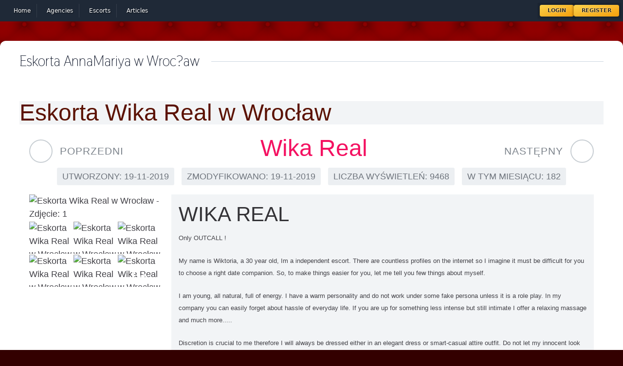

--- FILE ---
content_type: text/html; charset=UTF-8
request_url: https://escort-gallery.net/girls-escorts21
body_size: 28133
content:
<!DOCTYPE html>
<html lang="en" class="dark">
<head>
    <meta charset="utf-8">
    <meta name="viewport" content="width=device-width, initial-scale=1.0">
    <meta name="csrf-token" content="mQV9Bph7pTFZLvyx9Q3OBXv9YMmjxbcsVrCzNakY">
    <style>
        [x-cloak] {
            display: none
        }
    </style>
    <title>Eskorta Wika Real w Wrocław</title>
    <meta name="description" content="Dubai Escorts - London Escorts - Doha Escorts - Abu Dhabi Escorts - Best sexy girls escort in - Page1">
        <meta name="keywords" content="Escort, Escorts, Escorts Gallery, Dubai Escort, Abu Dhabi Escorts, London Escort, Doha Escort, Paris Escort, Russia Escort, Athens Escorts, Prague Escorts, Moscow Escorts, Manchester Escorts, Birmingham Escorts">
    <link rel="icon" type="image/x-icon" href="/favicon.ico">

    <!-- Livewire Styles --><style >[wire\:loading][wire\:loading], [wire\:loading\.delay][wire\:loading\.delay], [wire\:loading\.inline-block][wire\:loading\.inline-block], [wire\:loading\.inline][wire\:loading\.inline], [wire\:loading\.block][wire\:loading\.block], [wire\:loading\.flex][wire\:loading\.flex], [wire\:loading\.table][wire\:loading\.table], [wire\:loading\.grid][wire\:loading\.grid], [wire\:loading\.inline-flex][wire\:loading\.inline-flex] {display: none;}[wire\:loading\.delay\.none][wire\:loading\.delay\.none], [wire\:loading\.delay\.shortest][wire\:loading\.delay\.shortest], [wire\:loading\.delay\.shorter][wire\:loading\.delay\.shorter], [wire\:loading\.delay\.short][wire\:loading\.delay\.short], [wire\:loading\.delay\.default][wire\:loading\.delay\.default], [wire\:loading\.delay\.long][wire\:loading\.delay\.long], [wire\:loading\.delay\.longer][wire\:loading\.delay\.longer], [wire\:loading\.delay\.longest][wire\:loading\.delay\.longest] {display: none;}[wire\:offline][wire\:offline] {display: none;}[wire\:dirty]:not(textarea):not(input):not(select) {display: none;}:root {--livewire-progress-bar-color: #2299dd;}[x-cloak] {display: none !important;}</style>
    <link
            href="https://escort-gallery.net/css/awcodes-sticky-header/awcodes-sticky-header.css?v=3.2.80.0"
            rel="stylesheet"
            data-navigate-track
        />
                <link
            href="https://escort-gallery.net/css/dotswan/filament-grapesjs-v3/grapesjs.css?v=1.0.2.0"
            rel="stylesheet"
            data-navigate-track
        />
                <link
            href="https://escort-gallery.net/css/dotswan/filament-grapesjs-v3/filament-grapesjs.css?v=1.0.2.0"
            rel="stylesheet"
            data-navigate-track
        />
                <link
            href="https://escort-gallery.net/css/filament/forms/forms.css?v=3.2.80.0"
            rel="stylesheet"
            data-navigate-track
        />
                <link
            href="https://escort-gallery.net/css/filament/support/support.css?v=3.2.80.0"
            rel="stylesheet"
            data-navigate-track
        />
                    <link
            href="https://escort-gallery.net/css/parallax/filament-comments/filament-comments-styles.css?v=1.2.0.0"
            rel="stylesheet"
            data-navigate-track
        />
        
<style>
    :root {
         --danger-50:254, 242, 242;  --danger-100:254, 226, 226;  --danger-200:254, 202, 202;  --danger-300:252, 165, 165;  --danger-400:248, 113, 113;  --danger-500:239, 68, 68;  --danger-600:220, 38, 38;  --danger-700:185, 28, 28;  --danger-800:153, 27, 27;  --danger-900:127, 29, 29;  --danger-950:69, 10, 10;  --gray-50:250, 250, 250;  --gray-100:244, 244, 245;  --gray-200:228, 228, 231;  --gray-300:212, 212, 216;  --gray-400:161, 161, 170;  --gray-500:113, 113, 122;  --gray-600:82, 82, 91;  --gray-700:63, 63, 70;  --gray-800:39, 39, 42;  --gray-900:24, 24, 27;  --gray-950:9, 9, 11;  --info-50:239, 246, 255;  --info-100:219, 234, 254;  --info-200:191, 219, 254;  --info-300:147, 197, 253;  --info-400:96, 165, 250;  --info-500:59, 130, 246;  --info-600:37, 99, 235;  --info-700:29, 78, 216;  --info-800:30, 64, 175;  --info-900:30, 58, 138;  --info-950:23, 37, 84;  --primary-50:255, 251, 235;  --primary-100:254, 243, 199;  --primary-200:253, 230, 138;  --primary-300:252, 211, 77;  --primary-400:251, 191, 36;  --primary-500:245, 158, 11;  --primary-600:217, 119, 6;  --primary-700:180, 83, 9;  --primary-800:146, 64, 14;  --primary-900:120, 53, 15;  --primary-950:69, 26, 3;  --success-50:240, 253, 244;  --success-100:220, 252, 231;  --success-200:187, 247, 208;  --success-300:134, 239, 172;  --success-400:74, 222, 128;  --success-500:34, 197, 94;  --success-600:22, 163, 74;  --success-700:21, 128, 61;  --success-800:22, 101, 52;  --success-900:20, 83, 45;  --success-950:5, 46, 22;  --warning-50:255, 251, 235;  --warning-100:254, 243, 199;  --warning-200:253, 230, 138;  --warning-300:252, 211, 77;  --warning-400:251, 191, 36;  --warning-500:245, 158, 11;  --warning-600:217, 119, 6;  --warning-700:180, 83, 9;  --warning-800:146, 64, 14;  --warning-900:120, 53, 15;  --warning-950:69, 26, 3;     }
</style>

            <script defer src="https://stat.ccpc.uno/script.js" data-website-id="ea84baed-73dc-4ebb-88ad-4e43cad0f4d1"></script>
    
    <script defer src="https://cdn.jsdelivr.net/npm/@alpinejs/intersect@3.x.x/dist/cdn.min.js"></script>

    <link rel="preload" as="style" href="https://escort-gallery.net/build/assets/app-CUcGhZFn.css" /><link rel="stylesheet" href="https://escort-gallery.net/build/assets/app-CUcGhZFn.css" data-navigate-track="reload" />    <link rel="modulepreload" href="https://escort-gallery.net/build/assets/app-BND6x0JF.js" /><link rel="modulepreload" href="https://escort-gallery.net/build/assets/livewire.esm-DpXKpih4.js" /><script type="module" src="https://escort-gallery.net/build/assets/app-BND6x0JF.js" data-navigate-track="reload"></script></head>
<body>
<nav wire:snapshot="{&quot;data&quot;:{&quot;links&quot;:[[[{&quot;text&quot;:&quot;Home&quot;,&quot;url&quot;:&quot;https:\/\/escort-gallery.net&quot;},{&quot;s&quot;:&quot;arr&quot;}],[{&quot;text&quot;:&quot;Agencies&quot;,&quot;url&quot;:&quot;https:\/\/escort-gallery.net\/agencies&quot;},{&quot;s&quot;:&quot;arr&quot;}],[{&quot;text&quot;:&quot;Escorts&quot;,&quot;url&quot;:&quot;https:\/\/escort-gallery.net\/escorts&quot;},{&quot;s&quot;:&quot;arr&quot;}],[{&quot;text&quot;:&quot;Articles&quot;,&quot;url&quot;:&quot;https:\/\/escort-gallery.net\/articles&quot;},{&quot;s&quot;:&quot;arr&quot;}]],{&quot;s&quot;:&quot;arr&quot;}]},&quot;memo&quot;:{&quot;id&quot;:&quot;P4s4sVQBPsKxGJhtafPO&quot;,&quot;name&quot;:&quot;components.header&quot;,&quot;path&quot;:&quot;girls-escorts21&quot;,&quot;method&quot;:&quot;GET&quot;,&quot;children&quot;:{&quot;lw-3865432304-0&quot;:[&quot;div&quot;,&quot;0dn7NI9IFsgmH3l9c9HN&quot;],&quot;lw-3865432304-1&quot;:[&quot;div&quot;,&quot;JCrVU2B0fpDX3eAPH41e&quot;]},&quot;scripts&quot;:[],&quot;assets&quot;:[],&quot;errors&quot;:[],&quot;locale&quot;:&quot;en&quot;},&quot;checksum&quot;:&quot;89c827484084494f3704ab33c9de592c7571c7695da4819c29c94d71f93f27f8&quot;}" wire:effects="[]" wire:id="P4s4sVQBPsKxGJhtafPO" class="bg-gray-800" x-data="{mobileMenu: false}">
    <div class="mx-auto container p-2 w-full">
        <div class="relative flex items-center justify-between w-full">
            <div class=" inset-y-0 left-0 flex items-center place-content-between w-full sm:hidden">
                <button type="button"
                        @click="mobileMenu = !mobileMenu"
                        class="relative inline-flex items-center justify-center rounded-md p-2 text-gray-400 hover:bg-gray-700 hover:text-white focus:outline-none focus:ring-2 focus:ring-inset focus:ring-white"
                        aria-controls="mobile-menu" aria-expanded="false">
                    <span class="absolute -inset-0.5"></span>
                    <span class="sr-only">Open main menu</span>
                    <svg class="block h-6 w-6" fill="none" viewBox="0 0 24 24" stroke-width="1.5" stroke="currentColor"
                         aria-hidden="true">
                        <path stroke-linecap="round" stroke-linejoin="round"
                              d="M3.75 6.75h16.5M3.75 12h16.5m-16.5 5.25h16.5"/>
                    </svg>
                    <!--
                      Icon when menu is open.

                      Menu open: "block", Menu closed: "hidden"
                    -->
                    <svg class="hidden h-6 w-6" fill="none" viewBox="0 0 24 24" stroke-width="1.5" stroke="currentColor"
                         aria-hidden="true">
                        <path stroke-linecap="round" stroke-linejoin="round" d="M6 18L18 6M6 6l12 12"/>
                    </svg>
                </button>



                <div class="user-menu">
                    <!--[if BLOCK]><![endif]-->                        <button @click="$store.showLogin = true;">Login</button>
                        <button @click="$store.showRegister = true">Register</button>
                    <!--[if ENDBLOCK]><![endif]-->
                </div>
            </div>
            <div class="sm:flex justify-between hidden items-center w-full" x-cloak>
                <div class="main-nav">
                    <!--[if BLOCK]><![endif]-->                        <div>
                            <a href="https://escort-gallery.net"
                               wire:navigate
                               wire:key="https://escort-gallery.net"
                               :class="{'active': false }"
                               aria-current="page"
                            >
                                <!--[if BLOCK]><![endif]--><!--[if ENDBLOCK]><![endif]-->
                                <div>Home</div>
                            </a>
                        </div>
                                            <div>
                            <a href="https://escort-gallery.net/agencies"
                               wire:navigate
                               wire:key="https://escort-gallery.net/agencies"
                               :class="{'active': false }"
                               aria-current="page"
                            >
                                <!--[if BLOCK]><![endif]--><!--[if ENDBLOCK]><![endif]-->
                                <div>Agencies</div>
                            </a>
                        </div>
                                            <div>
                            <a href="https://escort-gallery.net/escorts"
                               wire:navigate
                               wire:key="https://escort-gallery.net/escorts"
                               :class="{'active': false }"
                               aria-current="page"
                            >
                                <!--[if BLOCK]><![endif]--><!--[if ENDBLOCK]><![endif]-->
                                <div>Escorts</div>
                            </a>
                        </div>
                                            <div>
                            <a href="https://escort-gallery.net/articles"
                               wire:navigate
                               wire:key="https://escort-gallery.net/articles"
                               :class="{'active': false }"
                               aria-current="page"
                            >
                                <!--[if BLOCK]><![endif]--><!--[if ENDBLOCK]><![endif]-->
                                <div>Articles</div>
                            </a>
                        </div>
                    <!--[if ENDBLOCK]><![endif]-->
                </div>

                <div class="user-menu">
                    <!--[if BLOCK]><![endif]-->                        <button @click="$store.showLogin = true;">Login</button>
                        <button @click="$store.showRegister = true">Register</button>
                    <!--[if ENDBLOCK]><![endif]-->
                </div>
            </div>

        </div>
    </div>

    <!-- Mobile menu, show/hide based on menu state. -->
    <div id="mobile-menu" x-show="mobileMenu" x-cloak>
        <div class="space-y-1 px-2 pb-3 pt-2">
            <!--[if BLOCK]><![endif]-->                <a href="https://escort-gallery.net"
                   class="text-gray-300 hover:bg-gray-700 hover:text-white block rounded-md px-3 py-2 text-base font-medium">
                    <!--[if BLOCK]><![endif]--><!--[if ENDBLOCK]><![endif]-->
                    Home
                </a>
                            <a href="https://escort-gallery.net/agencies"
                   class="text-gray-300 hover:bg-gray-700 hover:text-white block rounded-md px-3 py-2 text-base font-medium">
                    <!--[if BLOCK]><![endif]--><!--[if ENDBLOCK]><![endif]-->
                    Agencies
                </a>
                            <a href="https://escort-gallery.net/escorts"
                   class="text-gray-300 hover:bg-gray-700 hover:text-white block rounded-md px-3 py-2 text-base font-medium">
                    <!--[if BLOCK]><![endif]--><!--[if ENDBLOCK]><![endif]-->
                    Escorts
                </a>
                            <a href="https://escort-gallery.net/articles"
                   class="text-gray-300 hover:bg-gray-700 hover:text-white block rounded-md px-3 py-2 text-base font-medium">
                    <!--[if BLOCK]><![endif]--><!--[if ENDBLOCK]><![endif]-->
                    Articles
                </a>
            <!--[if ENDBLOCK]><![endif]-->
        </div>
    </div>


    <div wire:snapshot="{&quot;data&quot;:{&quot;data&quot;:[{&quot;email&quot;:null,&quot;password&quot;:null,&quot;remember&quot;:true},{&quot;s&quot;:&quot;arr&quot;}],&quot;componentFileAttachments&quot;:[[],{&quot;s&quot;:&quot;arr&quot;}],&quot;mountedFormComponentActions&quot;:[[],{&quot;s&quot;:&quot;arr&quot;}],&quot;mountedFormComponentActionsArguments&quot;:[[],{&quot;s&quot;:&quot;arr&quot;}],&quot;mountedFormComponentActionsData&quot;:[[],{&quot;s&quot;:&quot;arr&quot;}],&quot;mountedFormComponentActionsComponents&quot;:[[],{&quot;s&quot;:&quot;arr&quot;}]},&quot;memo&quot;:{&quot;id&quot;:&quot;0dn7NI9IFsgmH3l9c9HN&quot;,&quot;name&quot;:&quot;auth.login&quot;,&quot;path&quot;:&quot;girls-escorts21&quot;,&quot;method&quot;:&quot;GET&quot;,&quot;children&quot;:[],&quot;scripts&quot;:[],&quot;assets&quot;:[],&quot;errors&quot;:[],&quot;locale&quot;:&quot;en&quot;},&quot;checksum&quot;:&quot;420c74c8ad42b22374792eb243ecf14751a8ce105278b386e7991a634bf434ba&quot;}" wire:effects="[]" wire:id="0dn7NI9IFsgmH3l9c9HN" class="fixed top-0 inset-0 z-50 popup" x-show="$store.showLogin" x-transition x-cloak>
    <!-- component -->
    <section class="bg-white dark:bg-gray-900 min-h-screen">
        <svg @click="$store.showLogin = false" id="login-close" class="scale-[3] absolute text-white top-20 left-20 transition-all hover:rotate-180 cursor-pointer" width="24" height="24" stroke-width="1.5" viewBox="0 0 24 24" fill="none" xmlns="http://www.w3.org/2000/svg">
<path d="M6.75827 17.2426L12.0009 12M17.2435 6.75736L12.0009 12M12.0009 12L6.75827 6.75736M12.0009 12L17.2435 17.2426" stroke="currentColor" stroke-linecap="round" stroke-linejoin="round"/>
</svg>
        <div class="flex justify-center">

            <div class="flex items-center w-full max-w-md p-8 mx-auto lg:px-12 lg:w-3/5">
                <div class="w-full">
                    <div
                        class="text-2xl font-semibold tracking-wider text-gray-800 capitalize dark:text-white text-center">
                        Login into your account.
                    </div>


                    <div class="border-t border-dotted border-white/20 mt-10 pt-10">

                        <div class="grid-cols-1">
                            <div
    style="--cols-default: repeat(1, minmax(0, 1fr));" class="grid grid-cols-[--cols-default] fi-fo-component-ctn gap-6" x-data="{}" x-on:form-validation-error.window="if ($event.detail.livewireId !== &#039;0dn7NI9IFsgmH3l9c9HN&#039;) {
                return
            }

            $nextTick(() =&gt; {
                let error = $el.querySelector(&#039;[data-validation-error]&#039;)

                if (! error) {
                    return
                }

                let elementToExpand = error

                while (elementToExpand) {
                    elementToExpand.dispatchEvent(new CustomEvent(&#039;expand&#039;))

                    elementToExpand = elementToExpand.parentNode
                }

                setTimeout(
                    () =&gt;
                        error.closest(&#039;[data-field-wrapper]&#039;).scrollIntoView({
                            behavior: &#039;smooth&#039;,
                            block: &#039;start&#039;,
                            inline: &#039;start&#039;,
                        }),
                    200,
                )
        })"
>
    <!--[if BLOCK]><![endif]-->        
        <div
    style="--col-span-default: span 1 / span 1;" class="col-[--col-span-default]" wire:key="0dn7NI9IFsgmH3l9c9HN.data.email.Filament\Forms\Components\TextInput"
>
    <!--[if BLOCK]><![endif]-->                <div
    data-field-wrapper
    class="fi-fo-field-wrp"
>
    <!--[if BLOCK]><![endif]--><!--[if ENDBLOCK]><![endif]-->

    <div
        class="grid gap-y-2"
    >
        <!--[if BLOCK]><![endif]-->            <div
                class="flex items-center justify-between gap-x-3 "
            >
                <!--[if BLOCK]><![endif]-->                    <label
    class="fi-fo-field-wrp-label inline-flex items-center gap-x-3" for="data.email"
>
    

    <span class="text-sm font-medium leading-6 text-gray-950 dark:text-white">
        
        Email<!--[if BLOCK]><![endif]--><sup class="text-danger-600 dark:text-danger-400 font-medium">*</sup>
        <!--[if ENDBLOCK]><![endif]-->
    </span>

    
</label>
                <!--[if ENDBLOCK]><![endif]-->

                <!--[if BLOCK]><![endif]--><!--[if ENDBLOCK]><![endif]-->
            </div>
        <!--[if ENDBLOCK]><![endif]-->

        <!--[if BLOCK]><![endif]-->            <div
                class="grid gap-y-2"
            >
                <div
        class="fi-input-wrp flex rounded-lg shadow-sm ring-1 transition duration-75 bg-white dark:bg-white/5 [&amp;:not(:has(.fi-ac-action:focus))]:focus-within:ring-2 ring-gray-950/10 dark:ring-white/20 [&amp;:not(:has(.fi-ac-action:focus))]:focus-within:ring-primary-600 dark:[&amp;:not(:has(.fi-ac-action:focus))]:focus-within:ring-primary-500 fi-fo-text-input overflow-hidden text-2xl"
>
    <!--[if BLOCK]><![endif]--><!--[if ENDBLOCK]><![endif]-->

    <div
                class="min-w-0 flex-1"
    >
        <input
    class="fi-input block w-full border-none py-1.5 text-base text-gray-950 transition duration-75 placeholder:text-gray-400 focus:ring-0 disabled:text-gray-500 disabled:[-webkit-text-fill-color:theme(colors.gray.500)] disabled:placeholder:[-webkit-text-fill-color:theme(colors.gray.400)] dark:text-white dark:placeholder:text-gray-500 dark:disabled:text-gray-400 dark:disabled:[-webkit-text-fill-color:theme(colors.gray.400)] dark:disabled:placeholder:[-webkit-text-fill-color:theme(colors.gray.500)] sm:text-sm sm:leading-6 bg-white/0 ps-3 pe-3" id="data.email" required="required" type="email" wire:model="data.email"
/>
    </div>

    <!--[if BLOCK]><![endif]--><!--[if ENDBLOCK]><![endif]-->
</div>

    <!--[if BLOCK]><![endif]--><!--[if ENDBLOCK]><![endif]-->

                <!--[if BLOCK]><![endif]--><!--[if ENDBLOCK]><![endif]-->

                <!--[if BLOCK]><![endif]--><!--[if ENDBLOCK]><![endif]-->
            </div>
        <!--[if ENDBLOCK]><![endif]-->
    </div>
</div>

            <!--[if ENDBLOCK]><![endif]-->
</div>
            
        <div
    style="--col-span-default: span 1 / span 1;" class="col-[--col-span-default]" wire:key="0dn7NI9IFsgmH3l9c9HN.data.password.Filament\Forms\Components\TextInput"
>
    <!--[if BLOCK]><![endif]-->                <div
    data-field-wrapper
    class="fi-fo-field-wrp"
>
    <!--[if BLOCK]><![endif]--><!--[if ENDBLOCK]><![endif]-->

    <div
        class="grid gap-y-2"
    >
        <!--[if BLOCK]><![endif]-->            <div
                class="flex items-center justify-between gap-x-3 "
            >
                <!--[if BLOCK]><![endif]-->                    <label
    class="fi-fo-field-wrp-label inline-flex items-center gap-x-3" for="data.password"
>
    

    <span class="text-sm font-medium leading-6 text-gray-950 dark:text-white">
        
        Password<!--[if BLOCK]><![endif]--><sup class="text-danger-600 dark:text-danger-400 font-medium">*</sup>
        <!--[if ENDBLOCK]><![endif]-->
    </span>

    
</label>
                <!--[if ENDBLOCK]><![endif]-->

                <!--[if BLOCK]><![endif]--><!--[if ENDBLOCK]><![endif]-->
            </div>
        <!--[if ENDBLOCK]><![endif]-->

        <!--[if BLOCK]><![endif]-->            <div
                class="grid gap-y-2"
            >
                <div
        class="fi-input-wrp flex rounded-lg shadow-sm ring-1 transition duration-75 bg-white dark:bg-white/5 [&amp;:not(:has(.fi-ac-action:focus))]:focus-within:ring-2 ring-gray-950/10 dark:ring-white/20 [&amp;:not(:has(.fi-ac-action:focus))]:focus-within:ring-primary-600 dark:[&amp;:not(:has(.fi-ac-action:focus))]:focus-within:ring-primary-500 fi-fo-text-input overflow-hidden"
>
    <!--[if BLOCK]><![endif]--><!--[if ENDBLOCK]><![endif]-->

    <div
                class="min-w-0 flex-1"
    >
        <input
    class="fi-input block w-full border-none py-1.5 text-base text-gray-950 transition duration-75 placeholder:text-gray-400 focus:ring-0 disabled:text-gray-500 disabled:[-webkit-text-fill-color:theme(colors.gray.500)] disabled:placeholder:[-webkit-text-fill-color:theme(colors.gray.400)] dark:text-white dark:placeholder:text-gray-500 dark:disabled:text-gray-400 dark:disabled:[-webkit-text-fill-color:theme(colors.gray.400)] dark:disabled:placeholder:[-webkit-text-fill-color:theme(colors.gray.500)] sm:text-sm sm:leading-6 bg-white/0 ps-3 pe-3" id="data.password" required="required" type="password" wire:model="data.password"
/>
    </div>

    <!--[if BLOCK]><![endif]--><!--[if ENDBLOCK]><![endif]-->
</div>

    <!--[if BLOCK]><![endif]--><!--[if ENDBLOCK]><![endif]-->

                <!--[if BLOCK]><![endif]--><!--[if ENDBLOCK]><![endif]-->

                <!--[if BLOCK]><![endif]--><!--[if ENDBLOCK]><![endif]-->
            </div>
        <!--[if ENDBLOCK]><![endif]-->
    </div>
</div>

            <!--[if ENDBLOCK]><![endif]-->
</div>
            
        <div
    style="--col-span-default: span 1 / span 1;" class="col-[--col-span-default]" wire:key="0dn7NI9IFsgmH3l9c9HN.data.remember.Filament\Forms\Components\Toggle"
>
    <!--[if BLOCK]><![endif]-->                <div
    data-field-wrapper
    class="fi-fo-field-wrp"
>
    <!--[if BLOCK]><![endif]--><!--[if ENDBLOCK]><![endif]-->

    <div
        class="grid gap-y-2"
    >
        <!--[if BLOCK]><![endif]-->            <div
                class="flex items-center justify-between gap-x-3 "
            >
                <!--[if BLOCK]><![endif]-->                    <label
    class="fi-fo-field-wrp-label inline-flex items-center gap-x-3" for="data.remember"
>
    <button
            x-data="{
                state: $wire.$entangle(&#039;data.remember&#039;, false),
            }"
            x-bind:aria-checked="state?.toString()"
            x-on:click="state = ! state"
            x-bind:class="
                state
                    ? 'fi-color-custom bg-custom-600 fi-color-primary'
                    : 'bg-gray-200 dark:bg-gray-700 fi-color-gray'
            "
            x-bind:style="
                state
                    ? '--c-600:var(--primary-600)'
                    : '--c-600:var(--gray-600)'
            "
            class="fi-fo-toggle relative inline-flex h-6 w-11 shrink-0 cursor-pointer rounded-full border-2 border-transparent outline-none transition-colors duration-200 ease-in-out disabled:pointer-events-none disabled:opacity-70 bg-lime-500" aria-checked="false" id="data.remember" role="switch" type="button" wire:loading.attr="disabled" wire:target="data.remember"
        >
            <span
                class="pointer-events-none relative inline-block h-5 w-5 transform rounded-full bg-white shadow ring-0 transition duration-200 ease-in-out"
                x-bind:class="{
                    'translate-x-5 rtl:-translate-x-5': state,
                    'translate-x-0': ! state,
                }"
            >
                <span
                    class="absolute inset-0 flex h-full w-full items-center justify-center transition-opacity"
                    aria-hidden="true"
                    x-bind:class="{
                        'opacity-0 ease-out duration-100': state,
                        'opacity-100 ease-in duration-200': ! state,
                    }"
                >
                    <!--[if BLOCK]><![endif]--><!--[if ENDBLOCK]><![endif]-->
                </span>

                <span
                    class="absolute inset-0 flex h-full w-full items-center justify-center transition-opacity"
                    aria-hidden="true"
                    x-bind:class="{
                        'opacity-100 ease-in duration-200': state,
                        'opacity-0 ease-out duration-100': ! state,
                    }"
                >
                    <!--[if BLOCK]><![endif]--><!--[if ENDBLOCK]><![endif]-->
                </span>
            </span>
        </button>

    <span class="text-sm font-medium leading-6 text-gray-950 dark:text-white">
        
        Remember<!--[if BLOCK]><![endif]--><!--[if ENDBLOCK]><![endif]-->
    </span>

    
</label>
                <!--[if ENDBLOCK]><![endif]-->

                <!--[if BLOCK]><![endif]--><!--[if ENDBLOCK]><![endif]-->
            </div>
        <!--[if ENDBLOCK]><![endif]-->

        <!--[if BLOCK]><![endif]--><!--[if ENDBLOCK]><![endif]-->
    </div>
</div>

            <!--[if ENDBLOCK]><![endif]-->
</div>
    <!--[if ENDBLOCK]><![endif]-->
</div>

                        </div>

                        <div class="flex items-center gap-5 mt-10 w-full justify-center">
                            <button
                                class="flex gap-3 items-center px-6 py-3 text-sm tracking-wide text-white capitalize transition-colors duration-300 transform bg-blue-500 rounded-md hover:bg-blue-400 focus:outline-none focus:ring focus:ring-blue-300 focus:ring-opacity-50">
                                <span>Login </span>

                                <svg class="w-5" width="24" height="24" stroke-width="1.5" viewBox="0 0 24 24" fill="none" xmlns="http://www.w3.org/2000/svg">
<path d="M12 12H19M19 12L16 15M19 12L16 9" stroke="currentColor" stroke-linecap="round" stroke-linejoin="round"/>
<path d="M19 6V5C19 3.89543 18.1046 3 17 3H7C5.89543 3 5 3.89543 5 5V19C5 20.1046 5.89543 21 7 21H17C18.1046 21 19 20.1046 19 19V18" stroke="currentColor" stroke-linecap="round" stroke-linejoin="round"/>
</svg>                            </button>
                            <div class="font-black text-xs  text-white/80">OR</div>
                            <button
                                class="flex gap-3 items-center px-6 py-3 text-sm tracking-wide text-white capitalize transition-colors duration-300 transform outline outline-1 outline-blue-500 rounded-md hover:bg-blue-400 focus:outline-none focus:ring focus:ring-blue-300 focus:ring-opacity-50">
                                <span>Register </span>

                                <svg class="w-5" width="24" height="24" stroke-width="1.5" viewBox="0 0 24 24" fill="none" xmlns="http://www.w3.org/2000/svg">
<path d="M19 12H12M12 12L15 15M12 12L15 9" stroke="currentColor" stroke-linecap="round" stroke-linejoin="round"/>
<path d="M19 6V5C19 3.89543 18.1046 3 17 3H7C5.89543 3 5 3.89543 5 5V19C5 20.1046 5.89543 21 7 21H17C18.1046 21 19 20.1046 19 19V18" stroke="currentColor" stroke-linecap="round" stroke-linejoin="round"/>
</svg>                            </button>
                        </div>
                    </div>
                </div>
            </div>

            <div class="hidden bg-cover bg-center lg:block lg:w-2/5 max-h-screen min-h-screen sticky top-0"
                 style="background-image: url('/images/bg.jpg">
            </div>
        </div>
    </section>
</div>    <div wire:snapshot="{&quot;data&quot;:{&quot;data&quot;:[{&quot;type&quot;:null,&quot;name&quot;:null,&quot;email&quot;:null,&quot;password&quot;:null,&quot;password_confirmation&quot;:null,&quot;country_id&quot;:null,&quot;city_id&quot;:null,&quot;about&quot;:null,&quot;languages&quot;:[[],{&quot;s&quot;:&quot;arr&quot;}],&quot;nationality&quot;:null,&quot;gender&quot;:null,&quot;height&quot;:null,&quot;weight&quot;:null,&quot;age&quot;:null,&quot;HairColor&quot;:null,&quot;HairLength&quot;:null,&quot;EyeColor&quot;:null,&quot;BodyType&quot;:null,&quot;Tits&quot;:null,&quot;Piercing&quot;:null,&quot;Smoking&quot;:null,&quot;Alcohol&quot;:null,&quot;Drugs&quot;:null,&quot;services&quot;:[[],{&quot;s&quot;:&quot;arr&quot;}],&quot;rates&quot;:[{&quot;615a4c95-7efb-4528-a235-d83f931fc908&quot;:[{&quot;time&quot;:null,&quot;incall&quot;:null,&quot;outcall&quot;:null,&quot;currency&quot;:null},{&quot;s&quot;:&quot;arr&quot;}]},{&quot;s&quot;:&quot;arr&quot;}],&quot;photos&quot;:[[],{&quot;s&quot;:&quot;arr&quot;}]},{&quot;s&quot;:&quot;arr&quot;}],&quot;componentFileAttachments&quot;:[[],{&quot;s&quot;:&quot;arr&quot;}],&quot;mountedFormComponentActions&quot;:[[],{&quot;s&quot;:&quot;arr&quot;}],&quot;mountedFormComponentActionsArguments&quot;:[[],{&quot;s&quot;:&quot;arr&quot;}],&quot;mountedFormComponentActionsData&quot;:[[],{&quot;s&quot;:&quot;arr&quot;}],&quot;mountedFormComponentActionsComponents&quot;:[[],{&quot;s&quot;:&quot;arr&quot;}]},&quot;memo&quot;:{&quot;id&quot;:&quot;JCrVU2B0fpDX3eAPH41e&quot;,&quot;name&quot;:&quot;auth.register&quot;,&quot;path&quot;:&quot;girls-escorts21&quot;,&quot;method&quot;:&quot;GET&quot;,&quot;children&quot;:[],&quot;scripts&quot;:[],&quot;assets&quot;:[],&quot;errors&quot;:[],&quot;locale&quot;:&quot;en&quot;},&quot;checksum&quot;:&quot;02acaa7a72e4bb3c245ac535473dcb9c4b5281690ae072ad5ca6c1c4fee0981f&quot;}" wire:effects="[]" wire:id="JCrVU2B0fpDX3eAPH41e" class="fixed top-0 inset-0 z-50 popup" x-show="$store.showRegister" x-transition x-cloak>
    <!-- component -->
    <section class="min-h-screen">
        <svg @click="$store.showRegister = false" class="scale-[3] absolute text-white top-20 right-20 transition-all hover:rotate-180 cursor-pointer" width="24" height="24" stroke-width="1.5" viewBox="0 0 24 24" fill="none" xmlns="http://www.w3.org/2000/svg">
<path d="M6.75827 17.2426L12.0009 12M17.2435 6.75736L12.0009 12M12.0009 12L6.75827 6.75736M12.0009 12L17.2435 17.2426" stroke="currentColor" stroke-linecap="round" stroke-linejoin="round"/>
</svg>        <div class="flex justify-center">
            <div
                class="hidden bg-cover bg-center lg:block lg:w-2/5 max-h-screen min-h-screen sticky top-0 shadow-xl shadow-black"
                style="background-image: url('/images/bg4.jpg">
            </div>

            <div class="flex items-center w-full p-8 lg:px-12">
                <div class="w-full">
                    <div class="max-w-lg mx-auto mb-10  text-center">
                        <div class="text-2xl font-semibold tracking-wider text-gray-800 capitalize dark:text-white">
                            Get your free account now.
                        </div>

                        <p class="mt-4 text-gray-500 dark:text-gray-400">
                            Let’s get you all set up so you can verify your personal account and begin setting up your
                            profile.
                        </p>
                    </div>

                    <form wire:submit.prevent="register">
                        <div
    style="--cols-default: repeat(1, minmax(0, 1fr));" class="grid grid-cols-[--cols-default] fi-fo-component-ctn gap-6" x-data="{}" x-on:form-validation-error.window="if ($event.detail.livewireId !== &#039;JCrVU2B0fpDX3eAPH41e&#039;) {
                return
            }

            $nextTick(() =&gt; {
                let error = $el.querySelector(&#039;[data-validation-error]&#039;)

                if (! error) {
                    return
                }

                let elementToExpand = error

                while (elementToExpand) {
                    elementToExpand.dispatchEvent(new CustomEvent(&#039;expand&#039;))

                    elementToExpand = elementToExpand.parentNode
                }

                setTimeout(
                    () =&gt;
                        error.closest(&#039;[data-field-wrapper]&#039;).scrollIntoView({
                            behavior: &#039;smooth&#039;,
                            block: &#039;start&#039;,
                            inline: &#039;start&#039;,
                        }),
                    200,
                )
        })"
>
    <!--[if BLOCK]><![endif]-->        
        <div
    style="--col-span-default: 1 / -1;" class="col-[--col-span-default]"
>
    <!--[if BLOCK]><![endif]-->                <div
    class="registration-wizard"
>
    <div
    style="--cols-default: repeat(1, minmax(0, 1fr)); --cols-lg: repeat(12, minmax(0, 1fr));" class="grid grid-cols-[--cols-default] lg:grid-cols-[--cols-lg] fi-fo-component-ctn gap-6"
>
    <!--[if BLOCK]><![endif]-->        
        <div
    style="--col-span-default: span 12 / span 12;" class="col-[--col-span-default]"
>
    <!--[if BLOCK]><![endif]-->                <div
    wire:ignore.self
    x-cloak
    x-data="{
        step: null,

        nextStep: function () {
            let nextStepIndex = this.getStepIndex(this.step) + 1

            if (nextStepIndex >= this.getSteps().length) {
                return
            }

            this.step = this.getSteps()[nextStepIndex]

            this.autofocusFields()
            this.scrollToTop()
        },

        previousStep: function () {
            let previousStepIndex = this.getStepIndex(this.step) - 1

            if (previousStepIndex < 0) {
                return
            }

            this.step = this.getSteps()[previousStepIndex]

            this.autofocusFields()
            this.scrollToTop()
        },

        scrollToTop: function () {
            this.$root.scrollIntoView({ behavior: 'smooth', block: 'start' })
        },

        autofocusFields: function () {
            $nextTick(() =>
                this.$refs[`step-${this.step}`]
                    .querySelector('[autofocus]')
                    ?.focus(),
            )
        },

        getStepIndex: function (step) {
            let index = this.getSteps().findIndex(
                (indexedStep) => indexedStep === step,
            )

            if (index === -1) {
                return 0
            }

            return index
        },

        getSteps: function () {
            return JSON.parse(this.$refs.stepsData.value)
        },

        isFirstStep: function () {
            return this.getStepIndex(this.step) <= 0
        },

        isLastStep: function () {
            return this.getStepIndex(this.step) + 1 >= this.getSteps().length
        },

        isStepAccessible: function (stepId) {
            return (
                false || this.getStepIndex(this.step) > this.getStepIndex(stepId)
            )
        },

        updateQueryString: function () {
            if (! false) {
                return
            }

            const url = new URL(window.location.href)
            url.searchParams.set(null, this.step)

            history.pushState(null, document.title, url.toString())
        },
    }"
    x-init="
        $watch('step', () => updateQueryString())

        step = getSteps().at(0)

        autofocusFields()
    "
    x-on:next-wizard-step.window="if ($event.detail.statePath === 'data') nextStep()"
    class="fi-fo-wizard fi-contained rounded-xl bg-white shadow-sm ring-1 ring-gray-950/5 dark:bg-gray-900 dark:ring-white/10 extra-wrapper2"
>
    <input
        type="hidden"
        value="[&quot;account&quot;,&quot;contacts&quot;,&quot;about&quot;,&quot;services&quot;,&quot;rates&quot;,&quot;photos&quot;]"
        x-ref="stepsData"
    />

    <ol
                role="list"
        class="fi-fo-wizard-header grid divide-y divide-gray-200 dark:divide-white/5 md:grid-flow-col md:divide-y-0 md:overflow-x-auto border-b border-gray-200 dark:border-white/10"
    >
        <!--[if BLOCK]><![endif]-->            <li
                class="fi-fo-wizard-header-step relative flex"
                x-bind:class="{
                    'fi-active': getStepIndex(step) === 0,
                    'fi-completed': getStepIndex(step) > 0,
                }"
            >
                <button
                    type="button"
                    x-bind:aria-current="getStepIndex(step) === 0 ? 'step' : null"
                    x-on:click="step = 'account'"
                    x-bind:disabled="! isStepAccessible('account')"
                    role="step"
                    class="fi-fo-wizard-header-step-button flex h-full items-center gap-x-4 px-6 py-4 text-start"
                >
                    <div
                        class="fi-fo-wizard-header-step-icon-ctn flex h-10 w-10 shrink-0 items-center justify-center rounded-full"
                        x-bind:class="{
                            'bg-primary-600 dark:bg-primary-500':
                                getStepIndex(step) > 0,
                            'border-2': getStepIndex(step) <= 0,
                            'border-primary-600 dark:border-primary-500':
                                getStepIndex(step) === 0,
                            'border-gray-300 dark:border-gray-600':
                                getStepIndex(step) < 0,
                        }"
                    >
                        
                        <!--[if BLOCK]><![endif]-->    <svg x-cloak="x-cloak" x-show="getStepIndex(step) > 0" class="fi-fo-wizard-header-step-icon h-6 w-6 text-white" xmlns="http://www.w3.org/2000/svg" fill="none" viewBox="0 0 24 24" stroke-width="1.5" stroke="currentColor" aria-hidden="true" data-slot="icon">
  <path stroke-linecap="round" stroke-linejoin="round" d="m4.5 12.75 6 6 9-13.5"/>
</svg><!--[if ENDBLOCK]><![endif]-->

                        <!--[if BLOCK]><![endif]-->                            <span
                                x-show="getStepIndex(step) <= 0"
                                class="fi-fo-wizard-header-step-indicator text-sm font-medium"
                                x-bind:class="{
                                    'text-gray-500 dark:text-gray-400':
                                        getStepIndex(step) !== 0,
                                    'text-primary-600 dark:text-primary-500':
                                        getStepIndex(step) === 0,
                                }"
                            >
                                01
                            </span>
                        <!--[if ENDBLOCK]><![endif]-->
                    </div>

                    <div class="grid justify-items-start md:w-max md:max-w-60">
                        <!--[if BLOCK]><![endif]-->                            <span
                                class="fi-fo-wizard-header-step-label text-sm font-medium"
                                x-bind:class="{
                                    'text-gray-500 dark:text-gray-400':
                                        getStepIndex(step) < 0,
                                    'text-primary-600 dark:text-primary-400':
                                        getStepIndex(step) === 0,
                                    'text-gray-950 dark:text-white': getStepIndex(step) > 0,
                                }"
                            >
                                Account
                            </span>
                        <!--[if ENDBLOCK]><![endif]-->

                        <!--[if BLOCK]><![endif]--><!--[if ENDBLOCK]><![endif]-->
                    </div>
                </button>

                <!--[if BLOCK]><![endif]-->                    <div
                        aria-hidden="true"
                        class="fi-fo-wizard-header-step-separator absolute end-0 hidden h-full w-5 md:block"
                    >
                        <svg
                            fill="none"
                            preserveAspectRatio="none"
                            viewBox="0 0 22 80"
                            class="h-full w-full text-gray-200 dark:text-white/5 rtl:rotate-180"
                        >
                            <path
                                d="M0 -2L20 40L0 82"
                                stroke-linejoin="round"
                                stroke="currentcolor"
                                vector-effect="non-scaling-stroke"
                            ></path>
                        </svg>
                    </div>
                <!--[if ENDBLOCK]><![endif]-->
            </li>
                    <li
                class="fi-fo-wizard-header-step relative flex"
                x-bind:class="{
                    'fi-active': getStepIndex(step) === 1,
                    'fi-completed': getStepIndex(step) > 1,
                }"
            >
                <button
                    type="button"
                    x-bind:aria-current="getStepIndex(step) === 1 ? 'step' : null"
                    x-on:click="step = 'contacts'"
                    x-bind:disabled="! isStepAccessible('contacts')"
                    role="step"
                    class="fi-fo-wizard-header-step-button flex h-full items-center gap-x-4 px-6 py-4 text-start"
                >
                    <div
                        class="fi-fo-wizard-header-step-icon-ctn flex h-10 w-10 shrink-0 items-center justify-center rounded-full"
                        x-bind:class="{
                            'bg-primary-600 dark:bg-primary-500':
                                getStepIndex(step) > 1,
                            'border-2': getStepIndex(step) <= 1,
                            'border-primary-600 dark:border-primary-500':
                                getStepIndex(step) === 1,
                            'border-gray-300 dark:border-gray-600':
                                getStepIndex(step) < 1,
                        }"
                    >
                        
                        <!--[if BLOCK]><![endif]-->    <svg x-cloak="x-cloak" x-show="getStepIndex(step) > 1" class="fi-fo-wizard-header-step-icon h-6 w-6 text-white" xmlns="http://www.w3.org/2000/svg" fill="none" viewBox="0 0 24 24" stroke-width="1.5" stroke="currentColor" aria-hidden="true" data-slot="icon">
  <path stroke-linecap="round" stroke-linejoin="round" d="m4.5 12.75 6 6 9-13.5"/>
</svg><!--[if ENDBLOCK]><![endif]-->

                        <!--[if BLOCK]><![endif]-->                            <span
                                x-show="getStepIndex(step) <= 1"
                                class="fi-fo-wizard-header-step-indicator text-sm font-medium"
                                x-bind:class="{
                                    'text-gray-500 dark:text-gray-400':
                                        getStepIndex(step) !== 1,
                                    'text-primary-600 dark:text-primary-500':
                                        getStepIndex(step) === 1,
                                }"
                            >
                                02
                            </span>
                        <!--[if ENDBLOCK]><![endif]-->
                    </div>

                    <div class="grid justify-items-start md:w-max md:max-w-60">
                        <!--[if BLOCK]><![endif]-->                            <span
                                class="fi-fo-wizard-header-step-label text-sm font-medium"
                                x-bind:class="{
                                    'text-gray-500 dark:text-gray-400':
                                        getStepIndex(step) < 1,
                                    'text-primary-600 dark:text-primary-400':
                                        getStepIndex(step) === 1,
                                    'text-gray-950 dark:text-white': getStepIndex(step) > 1,
                                }"
                            >
                                Contacts
                            </span>
                        <!--[if ENDBLOCK]><![endif]-->

                        <!--[if BLOCK]><![endif]--><!--[if ENDBLOCK]><![endif]-->
                    </div>
                </button>

                <!--[if BLOCK]><![endif]-->                    <div
                        aria-hidden="true"
                        class="fi-fo-wizard-header-step-separator absolute end-0 hidden h-full w-5 md:block"
                    >
                        <svg
                            fill="none"
                            preserveAspectRatio="none"
                            viewBox="0 0 22 80"
                            class="h-full w-full text-gray-200 dark:text-white/5 rtl:rotate-180"
                        >
                            <path
                                d="M0 -2L20 40L0 82"
                                stroke-linejoin="round"
                                stroke="currentcolor"
                                vector-effect="non-scaling-stroke"
                            ></path>
                        </svg>
                    </div>
                <!--[if ENDBLOCK]><![endif]-->
            </li>
                    <li
                class="fi-fo-wizard-header-step relative flex"
                x-bind:class="{
                    'fi-active': getStepIndex(step) === 2,
                    'fi-completed': getStepIndex(step) > 2,
                }"
            >
                <button
                    type="button"
                    x-bind:aria-current="getStepIndex(step) === 2 ? 'step' : null"
                    x-on:click="step = 'about'"
                    x-bind:disabled="! isStepAccessible('about')"
                    role="step"
                    class="fi-fo-wizard-header-step-button flex h-full items-center gap-x-4 px-6 py-4 text-start"
                >
                    <div
                        class="fi-fo-wizard-header-step-icon-ctn flex h-10 w-10 shrink-0 items-center justify-center rounded-full"
                        x-bind:class="{
                            'bg-primary-600 dark:bg-primary-500':
                                getStepIndex(step) > 2,
                            'border-2': getStepIndex(step) <= 2,
                            'border-primary-600 dark:border-primary-500':
                                getStepIndex(step) === 2,
                            'border-gray-300 dark:border-gray-600':
                                getStepIndex(step) < 2,
                        }"
                    >
                        
                        <!--[if BLOCK]><![endif]-->    <svg x-cloak="x-cloak" x-show="getStepIndex(step) > 2" class="fi-fo-wizard-header-step-icon h-6 w-6 text-white" xmlns="http://www.w3.org/2000/svg" fill="none" viewBox="0 0 24 24" stroke-width="1.5" stroke="currentColor" aria-hidden="true" data-slot="icon">
  <path stroke-linecap="round" stroke-linejoin="round" d="m4.5 12.75 6 6 9-13.5"/>
</svg><!--[if ENDBLOCK]><![endif]-->

                        <!--[if BLOCK]><![endif]-->                            <span
                                x-show="getStepIndex(step) <= 2"
                                class="fi-fo-wizard-header-step-indicator text-sm font-medium"
                                x-bind:class="{
                                    'text-gray-500 dark:text-gray-400':
                                        getStepIndex(step) !== 2,
                                    'text-primary-600 dark:text-primary-500':
                                        getStepIndex(step) === 2,
                                }"
                            >
                                03
                            </span>
                        <!--[if ENDBLOCK]><![endif]-->
                    </div>

                    <div class="grid justify-items-start md:w-max md:max-w-60">
                        <!--[if BLOCK]><![endif]-->                            <span
                                class="fi-fo-wizard-header-step-label text-sm font-medium"
                                x-bind:class="{
                                    'text-gray-500 dark:text-gray-400':
                                        getStepIndex(step) < 2,
                                    'text-primary-600 dark:text-primary-400':
                                        getStepIndex(step) === 2,
                                    'text-gray-950 dark:text-white': getStepIndex(step) > 2,
                                }"
                            >
                                About
                            </span>
                        <!--[if ENDBLOCK]><![endif]-->

                        <!--[if BLOCK]><![endif]--><!--[if ENDBLOCK]><![endif]-->
                    </div>
                </button>

                <!--[if BLOCK]><![endif]-->                    <div
                        aria-hidden="true"
                        class="fi-fo-wizard-header-step-separator absolute end-0 hidden h-full w-5 md:block"
                    >
                        <svg
                            fill="none"
                            preserveAspectRatio="none"
                            viewBox="0 0 22 80"
                            class="h-full w-full text-gray-200 dark:text-white/5 rtl:rotate-180"
                        >
                            <path
                                d="M0 -2L20 40L0 82"
                                stroke-linejoin="round"
                                stroke="currentcolor"
                                vector-effect="non-scaling-stroke"
                            ></path>
                        </svg>
                    </div>
                <!--[if ENDBLOCK]><![endif]-->
            </li>
                    <li
                class="fi-fo-wizard-header-step relative flex"
                x-bind:class="{
                    'fi-active': getStepIndex(step) === 3,
                    'fi-completed': getStepIndex(step) > 3,
                }"
            >
                <button
                    type="button"
                    x-bind:aria-current="getStepIndex(step) === 3 ? 'step' : null"
                    x-on:click="step = 'services'"
                    x-bind:disabled="! isStepAccessible('services')"
                    role="step"
                    class="fi-fo-wizard-header-step-button flex h-full items-center gap-x-4 px-6 py-4 text-start"
                >
                    <div
                        class="fi-fo-wizard-header-step-icon-ctn flex h-10 w-10 shrink-0 items-center justify-center rounded-full"
                        x-bind:class="{
                            'bg-primary-600 dark:bg-primary-500':
                                getStepIndex(step) > 3,
                            'border-2': getStepIndex(step) <= 3,
                            'border-primary-600 dark:border-primary-500':
                                getStepIndex(step) === 3,
                            'border-gray-300 dark:border-gray-600':
                                getStepIndex(step) < 3,
                        }"
                    >
                        
                        <!--[if BLOCK]><![endif]-->    <svg x-cloak="x-cloak" x-show="getStepIndex(step) > 3" class="fi-fo-wizard-header-step-icon h-6 w-6 text-white" xmlns="http://www.w3.org/2000/svg" fill="none" viewBox="0 0 24 24" stroke-width="1.5" stroke="currentColor" aria-hidden="true" data-slot="icon">
  <path stroke-linecap="round" stroke-linejoin="round" d="m4.5 12.75 6 6 9-13.5"/>
</svg><!--[if ENDBLOCK]><![endif]-->

                        <!--[if BLOCK]><![endif]-->                            <span
                                x-show="getStepIndex(step) <= 3"
                                class="fi-fo-wizard-header-step-indicator text-sm font-medium"
                                x-bind:class="{
                                    'text-gray-500 dark:text-gray-400':
                                        getStepIndex(step) !== 3,
                                    'text-primary-600 dark:text-primary-500':
                                        getStepIndex(step) === 3,
                                }"
                            >
                                04
                            </span>
                        <!--[if ENDBLOCK]><![endif]-->
                    </div>

                    <div class="grid justify-items-start md:w-max md:max-w-60">
                        <!--[if BLOCK]><![endif]-->                            <span
                                class="fi-fo-wizard-header-step-label text-sm font-medium"
                                x-bind:class="{
                                    'text-gray-500 dark:text-gray-400':
                                        getStepIndex(step) < 3,
                                    'text-primary-600 dark:text-primary-400':
                                        getStepIndex(step) === 3,
                                    'text-gray-950 dark:text-white': getStepIndex(step) > 3,
                                }"
                            >
                                Services
                            </span>
                        <!--[if ENDBLOCK]><![endif]-->

                        <!--[if BLOCK]><![endif]--><!--[if ENDBLOCK]><![endif]-->
                    </div>
                </button>

                <!--[if BLOCK]><![endif]-->                    <div
                        aria-hidden="true"
                        class="fi-fo-wizard-header-step-separator absolute end-0 hidden h-full w-5 md:block"
                    >
                        <svg
                            fill="none"
                            preserveAspectRatio="none"
                            viewBox="0 0 22 80"
                            class="h-full w-full text-gray-200 dark:text-white/5 rtl:rotate-180"
                        >
                            <path
                                d="M0 -2L20 40L0 82"
                                stroke-linejoin="round"
                                stroke="currentcolor"
                                vector-effect="non-scaling-stroke"
                            ></path>
                        </svg>
                    </div>
                <!--[if ENDBLOCK]><![endif]-->
            </li>
                    <li
                class="fi-fo-wizard-header-step relative flex"
                x-bind:class="{
                    'fi-active': getStepIndex(step) === 4,
                    'fi-completed': getStepIndex(step) > 4,
                }"
            >
                <button
                    type="button"
                    x-bind:aria-current="getStepIndex(step) === 4 ? 'step' : null"
                    x-on:click="step = 'rates'"
                    x-bind:disabled="! isStepAccessible('rates')"
                    role="step"
                    class="fi-fo-wizard-header-step-button flex h-full items-center gap-x-4 px-6 py-4 text-start"
                >
                    <div
                        class="fi-fo-wizard-header-step-icon-ctn flex h-10 w-10 shrink-0 items-center justify-center rounded-full"
                        x-bind:class="{
                            'bg-primary-600 dark:bg-primary-500':
                                getStepIndex(step) > 4,
                            'border-2': getStepIndex(step) <= 4,
                            'border-primary-600 dark:border-primary-500':
                                getStepIndex(step) === 4,
                            'border-gray-300 dark:border-gray-600':
                                getStepIndex(step) < 4,
                        }"
                    >
                        
                        <!--[if BLOCK]><![endif]-->    <svg x-cloak="x-cloak" x-show="getStepIndex(step) > 4" class="fi-fo-wizard-header-step-icon h-6 w-6 text-white" xmlns="http://www.w3.org/2000/svg" fill="none" viewBox="0 0 24 24" stroke-width="1.5" stroke="currentColor" aria-hidden="true" data-slot="icon">
  <path stroke-linecap="round" stroke-linejoin="round" d="m4.5 12.75 6 6 9-13.5"/>
</svg><!--[if ENDBLOCK]><![endif]-->

                        <!--[if BLOCK]><![endif]-->                            <span
                                x-show="getStepIndex(step) <= 4"
                                class="fi-fo-wizard-header-step-indicator text-sm font-medium"
                                x-bind:class="{
                                    'text-gray-500 dark:text-gray-400':
                                        getStepIndex(step) !== 4,
                                    'text-primary-600 dark:text-primary-500':
                                        getStepIndex(step) === 4,
                                }"
                            >
                                05
                            </span>
                        <!--[if ENDBLOCK]><![endif]-->
                    </div>

                    <div class="grid justify-items-start md:w-max md:max-w-60">
                        <!--[if BLOCK]><![endif]-->                            <span
                                class="fi-fo-wizard-header-step-label text-sm font-medium"
                                x-bind:class="{
                                    'text-gray-500 dark:text-gray-400':
                                        getStepIndex(step) < 4,
                                    'text-primary-600 dark:text-primary-400':
                                        getStepIndex(step) === 4,
                                    'text-gray-950 dark:text-white': getStepIndex(step) > 4,
                                }"
                            >
                                Rates
                            </span>
                        <!--[if ENDBLOCK]><![endif]-->

                        <!--[if BLOCK]><![endif]--><!--[if ENDBLOCK]><![endif]-->
                    </div>
                </button>

                <!--[if BLOCK]><![endif]-->                    <div
                        aria-hidden="true"
                        class="fi-fo-wizard-header-step-separator absolute end-0 hidden h-full w-5 md:block"
                    >
                        <svg
                            fill="none"
                            preserveAspectRatio="none"
                            viewBox="0 0 22 80"
                            class="h-full w-full text-gray-200 dark:text-white/5 rtl:rotate-180"
                        >
                            <path
                                d="M0 -2L20 40L0 82"
                                stroke-linejoin="round"
                                stroke="currentcolor"
                                vector-effect="non-scaling-stroke"
                            ></path>
                        </svg>
                    </div>
                <!--[if ENDBLOCK]><![endif]-->
            </li>
                    <li
                class="fi-fo-wizard-header-step relative flex"
                x-bind:class="{
                    'fi-active': getStepIndex(step) === 5,
                    'fi-completed': getStepIndex(step) > 5,
                }"
            >
                <button
                    type="button"
                    x-bind:aria-current="getStepIndex(step) === 5 ? 'step' : null"
                    x-on:click="step = 'photos'"
                    x-bind:disabled="! isStepAccessible('photos')"
                    role="step"
                    class="fi-fo-wizard-header-step-button flex h-full items-center gap-x-4 px-6 py-4 text-start"
                >
                    <div
                        class="fi-fo-wizard-header-step-icon-ctn flex h-10 w-10 shrink-0 items-center justify-center rounded-full"
                        x-bind:class="{
                            'bg-primary-600 dark:bg-primary-500':
                                getStepIndex(step) > 5,
                            'border-2': getStepIndex(step) <= 5,
                            'border-primary-600 dark:border-primary-500':
                                getStepIndex(step) === 5,
                            'border-gray-300 dark:border-gray-600':
                                getStepIndex(step) < 5,
                        }"
                    >
                        
                        <!--[if BLOCK]><![endif]-->    <svg x-cloak="x-cloak" x-show="getStepIndex(step) > 5" class="fi-fo-wizard-header-step-icon h-6 w-6 text-white" xmlns="http://www.w3.org/2000/svg" fill="none" viewBox="0 0 24 24" stroke-width="1.5" stroke="currentColor" aria-hidden="true" data-slot="icon">
  <path stroke-linecap="round" stroke-linejoin="round" d="m4.5 12.75 6 6 9-13.5"/>
</svg><!--[if ENDBLOCK]><![endif]-->

                        <!--[if BLOCK]><![endif]-->                            <span
                                x-show="getStepIndex(step) <= 5"
                                class="fi-fo-wizard-header-step-indicator text-sm font-medium"
                                x-bind:class="{
                                    'text-gray-500 dark:text-gray-400':
                                        getStepIndex(step) !== 5,
                                    'text-primary-600 dark:text-primary-500':
                                        getStepIndex(step) === 5,
                                }"
                            >
                                06
                            </span>
                        <!--[if ENDBLOCK]><![endif]-->
                    </div>

                    <div class="grid justify-items-start md:w-max md:max-w-60">
                        <!--[if BLOCK]><![endif]-->                            <span
                                class="fi-fo-wizard-header-step-label text-sm font-medium"
                                x-bind:class="{
                                    'text-gray-500 dark:text-gray-400':
                                        getStepIndex(step) < 5,
                                    'text-primary-600 dark:text-primary-400':
                                        getStepIndex(step) === 5,
                                    'text-gray-950 dark:text-white': getStepIndex(step) > 5,
                                }"
                            >
                                Photos
                            </span>
                        <!--[if ENDBLOCK]><![endif]-->

                        <!--[if BLOCK]><![endif]--><!--[if ENDBLOCK]><![endif]-->
                    </div>
                </button>

                <!--[if BLOCK]><![endif]--><!--[if ENDBLOCK]><![endif]-->
            </li>
        <!--[if ENDBLOCK]><![endif]-->
    </ol>

    <!--[if BLOCK]><![endif]-->        <div
    x-bind:class="{
        'fi-active p-6': step === 'account',
        'invisible h-0 overflow-y-hidden p-0': step !== 'account',
    }"
    x-on:expand="
        if (! isStepAccessible('account')) {
            return
        }

        step = 'account'    "
    x-ref="step-account"
    class="fi-fo-wizard-step outline-none extra-wrapper" aria-labelledby="account" id="account" role="tabpanel" tabindex="0"
>
    <div
    style="--cols-default: repeat(1, minmax(0, 1fr)); --cols-lg: repeat(1, minmax(0, 1fr));" class="grid grid-cols-[--cols-default] lg:grid-cols-[--cols-lg] fi-fo-component-ctn gap-6"
>
    <!--[if BLOCK]><![endif]-->        
        <div
    style="--col-span-default: span 1 / span 1;" class="col-[--col-span-default]" wire:key="JCrVU2B0fpDX3eAPH41e.data.type.Filament\Forms\Components\Select"
>
    <!--[if BLOCK]><![endif]-->                <div
    data-field-wrapper
    class="fi-fo-field-wrp"
>
    <!--[if BLOCK]><![endif]--><!--[if ENDBLOCK]><![endif]-->

    <div
        class="grid gap-y-2"
    >
        <!--[if BLOCK]><![endif]-->            <div
                class="flex items-center justify-between gap-x-3 "
            >
                <!--[if BLOCK]><![endif]-->                    <label
    class="fi-fo-field-wrp-label inline-flex items-center gap-x-3" for="data.type"
>
    

    <span class="text-sm font-medium leading-6 text-gray-950 dark:text-white">
        
        Account Type<!--[if BLOCK]><![endif]--><sup class="text-danger-600 dark:text-danger-400 font-medium">*</sup>
        <!--[if ENDBLOCK]><![endif]-->
    </span>

    
</label>
                <!--[if ENDBLOCK]><![endif]-->

                <!--[if BLOCK]><![endif]--><!--[if ENDBLOCK]><![endif]-->
            </div>
        <!--[if ENDBLOCK]><![endif]-->

        <!--[if BLOCK]><![endif]-->            <div
                class="grid gap-y-2"
            >
                <div
        class="fi-input-wrp flex rounded-lg shadow-sm ring-1 transition duration-75 bg-white dark:bg-white/5 [&amp;:not(:has(.fi-ac-action:focus))]:focus-within:ring-2 ring-gray-950/10 dark:ring-white/20 [&amp;:not(:has(.fi-ac-action:focus))]:focus-within:ring-primary-600 dark:[&amp;:not(:has(.fi-ac-action:focus))]:focus-within:ring-primary-500 fi-fo-select"
>
    <!--[if BLOCK]><![endif]--><!--[if ENDBLOCK]><![endif]-->

    <div
                class="min-w-0 flex-1"
    >
        <!--[if BLOCK]><![endif]-->            <div
                x-ignore
                                    ax-load
                                ax-load-src="https://escort-gallery.net/js/filament/forms/components/select.js?v=3.2.80.0"
                x-data="selectFormComponent({
                            canSelectPlaceholder: true,
                            isHtmlAllowed: false,
                            getOptionLabelUsing: async () => {
                                return await $wire.getFormSelectOptionLabel('data.type')
                            },
                            getOptionLabelsUsing: async () => {
                                return await $wire.getFormSelectOptionLabels('data.type')
                            },
                            getOptionsUsing: async () => {
                                return await $wire.getFormSelectOptions('data.type')
                            },
                            getSearchResultsUsing: async (search) => {
                                return await $wire.getFormSelectSearchResults('data.type', search)
                            },
                            isAutofocused: false,
                            isMultiple: false,
                            isSearchable: false,
                            livewireId: 'JCrVU2B0fpDX3eAPH41e',
                            hasDynamicOptions: false,
                            hasDynamicSearchResults: false,
                            loadingMessage: 'Loading...',
                            maxItems: null,
                            maxItemsMessage: 'Only  can be selected.',
                            noSearchResultsMessage: 'No options match your search.',
                            options: JSON.parse('[{\u0022label\u0022:\u0022Independent Escort\u0022,\u0022value\u0022:\u0022Independent\u0022,\u0022disabled\u0022:false},{\u0022label\u0022:\u0022Escort Agency\u0022,\u0022value\u0022:\u0022Agency\u0022,\u0022disabled\u0022:false},{\u0022label\u0022:\u0022Strip Club\u0022,\u0022value\u0022:\u0022StripClub\u0022,\u0022disabled\u0022:false},{\u0022label\u0022:\u0022Stripper\u0022,\u0022value\u0022:\u0022Stripper\u0022,\u0022disabled\u0022:false},{\u0022label\u0022:\u0022Masseuse\u0022,\u0022value\u0022:\u0022Masseuse\u0022,\u0022disabled\u0022:false}]'),
                            optionsLimit: 50,
                            placeholder: 'Select an option',
                            position: null,
                            searchDebounce: 1000,
                            searchingMessage: 'Searching...',
                            searchPrompt: 'Start typing to search...',
                            searchableOptionFields: JSON.parse('[\u0022label\u0022]'),
                            state: $wire.$entangle(&#039;data.type&#039;, false),
                            statePath: 'data.type',
                        })"
                wire:ignore
                x-on:keydown.esc="select.dropdown.isActive && $event.stopPropagation()"
                class=""
            >
                <select
                    x-ref="input"
                    class="h-9 w-full rounded-lg border-none bg-transparent !bg-none" id="data.type"
                ></select>
            </div>
        <!--[if ENDBLOCK]><![endif]-->
    </div>

    <!--[if BLOCK]><![endif]--><!--[if ENDBLOCK]><![endif]-->
</div>

                <!--[if BLOCK]><![endif]--><!--[if ENDBLOCK]><![endif]-->

                <!--[if BLOCK]><![endif]--><!--[if ENDBLOCK]><![endif]-->
            </div>
        <!--[if ENDBLOCK]><![endif]-->
    </div>
</div>

            <!--[if ENDBLOCK]><![endif]-->
</div>
            
        <div
    style="--col-span-default: span 1 / span 1;" class="col-[--col-span-default]" wire:key="JCrVU2B0fpDX3eAPH41e.data.name.Filament\Forms\Components\TextInput"
>
    <!--[if BLOCK]><![endif]-->                <div
    data-field-wrapper
    class="fi-fo-field-wrp"
>
    <!--[if BLOCK]><![endif]--><!--[if ENDBLOCK]><![endif]-->

    <div
        class="grid gap-y-2"
    >
        <!--[if BLOCK]><![endif]-->            <div
                class="flex items-center justify-between gap-x-3 "
            >
                <!--[if BLOCK]><![endif]-->                    <label
    class="fi-fo-field-wrp-label inline-flex items-center gap-x-3" for="data.name"
>
    

    <span class="text-sm font-medium leading-6 text-gray-950 dark:text-white">
        
        Name<!--[if BLOCK]><![endif]--><sup class="text-danger-600 dark:text-danger-400 font-medium">*</sup>
        <!--[if ENDBLOCK]><![endif]-->
    </span>

    
</label>
                <!--[if ENDBLOCK]><![endif]-->

                <!--[if BLOCK]><![endif]--><!--[if ENDBLOCK]><![endif]-->
            </div>
        <!--[if ENDBLOCK]><![endif]-->

        <!--[if BLOCK]><![endif]-->            <div
                class="grid gap-y-2"
            >
                <div
        class="fi-input-wrp flex rounded-lg shadow-sm ring-1 transition duration-75 bg-white dark:bg-white/5 [&amp;:not(:has(.fi-ac-action:focus))]:focus-within:ring-2 ring-gray-950/10 dark:ring-white/20 [&amp;:not(:has(.fi-ac-action:focus))]:focus-within:ring-primary-600 dark:[&amp;:not(:has(.fi-ac-action:focus))]:focus-within:ring-primary-500 fi-fo-text-input overflow-hidden"
>
    <!--[if BLOCK]><![endif]--><!--[if ENDBLOCK]><![endif]-->

    <div
                class="min-w-0 flex-1"
    >
        <input
    class="fi-input block w-full border-none py-1.5 text-base text-gray-950 transition duration-75 placeholder:text-gray-400 focus:ring-0 disabled:text-gray-500 disabled:[-webkit-text-fill-color:theme(colors.gray.500)] disabled:placeholder:[-webkit-text-fill-color:theme(colors.gray.400)] dark:text-white dark:placeholder:text-gray-500 dark:disabled:text-gray-400 dark:disabled:[-webkit-text-fill-color:theme(colors.gray.400)] dark:disabled:placeholder:[-webkit-text-fill-color:theme(colors.gray.500)] sm:text-sm sm:leading-6 bg-white/0 ps-3 pe-3" id="data.name" type="text" wire:model="data.name"
/>
    </div>

    <!--[if BLOCK]><![endif]--><!--[if ENDBLOCK]><![endif]-->
</div>

    <!--[if BLOCK]><![endif]--><!--[if ENDBLOCK]><![endif]-->

                <!--[if BLOCK]><![endif]--><!--[if ENDBLOCK]><![endif]-->

                <!--[if BLOCK]><![endif]--><!--[if ENDBLOCK]><![endif]-->
            </div>
        <!--[if ENDBLOCK]><![endif]-->
    </div>
</div>

            <!--[if ENDBLOCK]><![endif]-->
</div>
            
        <div
    style="--col-span-default: span 1 / span 1;" class="col-[--col-span-default]" wire:key="JCrVU2B0fpDX3eAPH41e.data.email.Filament\Forms\Components\TextInput"
>
    <!--[if BLOCK]><![endif]-->                <div
    data-field-wrapper
    class="fi-fo-field-wrp"
>
    <!--[if BLOCK]><![endif]--><!--[if ENDBLOCK]><![endif]-->

    <div
        class="grid gap-y-2"
    >
        <!--[if BLOCK]><![endif]-->            <div
                class="flex items-center justify-between gap-x-3 "
            >
                <!--[if BLOCK]><![endif]-->                    <label
    class="fi-fo-field-wrp-label inline-flex items-center gap-x-3" for="registration-email"
>
    

    <span class="text-sm font-medium leading-6 text-gray-950 dark:text-white">
        
        Email<!--[if BLOCK]><![endif]--><sup class="text-danger-600 dark:text-danger-400 font-medium">*</sup>
        <!--[if ENDBLOCK]><![endif]-->
    </span>

    
</label>
                <!--[if ENDBLOCK]><![endif]-->

                <!--[if BLOCK]><![endif]--><!--[if ENDBLOCK]><![endif]-->
            </div>
        <!--[if ENDBLOCK]><![endif]-->

        <!--[if BLOCK]><![endif]-->            <div
                class="grid gap-y-2"
            >
                <div
        class="fi-input-wrp flex rounded-lg shadow-sm ring-1 transition duration-75 bg-white dark:bg-white/5 [&amp;:not(:has(.fi-ac-action:focus))]:focus-within:ring-2 ring-gray-950/10 dark:ring-white/20 [&amp;:not(:has(.fi-ac-action:focus))]:focus-within:ring-primary-600 dark:[&amp;:not(:has(.fi-ac-action:focus))]:focus-within:ring-primary-500 fi-fo-text-input overflow-hidden"
>
    <!--[if BLOCK]><![endif]--><!--[if ENDBLOCK]><![endif]-->

    <div
                class="min-w-0 flex-1"
    >
        <input
    class="fi-input block w-full border-none py-1.5 text-base text-gray-950 transition duration-75 placeholder:text-gray-400 focus:ring-0 disabled:text-gray-500 disabled:[-webkit-text-fill-color:theme(colors.gray.500)] disabled:placeholder:[-webkit-text-fill-color:theme(colors.gray.400)] dark:text-white dark:placeholder:text-gray-500 dark:disabled:text-gray-400 dark:disabled:[-webkit-text-fill-color:theme(colors.gray.400)] dark:disabled:placeholder:[-webkit-text-fill-color:theme(colors.gray.500)] sm:text-sm sm:leading-6 bg-white/0 ps-3 pe-3" id="registration-email" type="email" wire:model="data.email"
/>
    </div>

    <!--[if BLOCK]><![endif]--><!--[if ENDBLOCK]><![endif]-->
</div>

    <!--[if BLOCK]><![endif]--><!--[if ENDBLOCK]><![endif]-->

                <!--[if BLOCK]><![endif]--><!--[if ENDBLOCK]><![endif]-->

                <!--[if BLOCK]><![endif]--><!--[if ENDBLOCK]><![endif]-->
            </div>
        <!--[if ENDBLOCK]><![endif]-->
    </div>
</div>

            <!--[if ENDBLOCK]><![endif]-->
</div>
            
        <div
    style="--col-span-default: span 1 / span 1;" class="col-[--col-span-default]" wire:key="JCrVU2B0fpDX3eAPH41e.data.password.Filament\Forms\Components\TextInput"
>
    <!--[if BLOCK]><![endif]-->                <div
    data-field-wrapper
    class="fi-fo-field-wrp"
>
    <!--[if BLOCK]><![endif]--><!--[if ENDBLOCK]><![endif]-->

    <div
        class="grid gap-y-2"
    >
        <!--[if BLOCK]><![endif]-->            <div
                class="flex items-center justify-between gap-x-3 "
            >
                <!--[if BLOCK]><![endif]-->                    <label
    class="fi-fo-field-wrp-label inline-flex items-center gap-x-3" for="registration-password"
>
    

    <span class="text-sm font-medium leading-6 text-gray-950 dark:text-white">
        
        Password<!--[if BLOCK]><![endif]--><sup class="text-danger-600 dark:text-danger-400 font-medium">*</sup>
        <!--[if ENDBLOCK]><![endif]-->
    </span>

    
</label>
                <!--[if ENDBLOCK]><![endif]-->

                <!--[if BLOCK]><![endif]--><!--[if ENDBLOCK]><![endif]-->
            </div>
        <!--[if ENDBLOCK]><![endif]-->

        <!--[if BLOCK]><![endif]-->            <div
                class="grid gap-y-2"
            >
                <div
        class="fi-input-wrp flex rounded-lg shadow-sm ring-1 transition duration-75 bg-white dark:bg-white/5 [&amp;:not(:has(.fi-ac-action:focus))]:focus-within:ring-2 ring-gray-950/10 dark:ring-white/20 [&amp;:not(:has(.fi-ac-action:focus))]:focus-within:ring-primary-600 dark:[&amp;:not(:has(.fi-ac-action:focus))]:focus-within:ring-primary-500 fi-fo-text-input overflow-hidden"
>
    <!--[if BLOCK]><![endif]--><!--[if ENDBLOCK]><![endif]-->

    <div
                class="min-w-0 flex-1"
    >
        <input
    class="fi-input block w-full border-none py-1.5 text-base text-gray-950 transition duration-75 placeholder:text-gray-400 focus:ring-0 disabled:text-gray-500 disabled:[-webkit-text-fill-color:theme(colors.gray.500)] disabled:placeholder:[-webkit-text-fill-color:theme(colors.gray.400)] dark:text-white dark:placeholder:text-gray-500 dark:disabled:text-gray-400 dark:disabled:[-webkit-text-fill-color:theme(colors.gray.400)] dark:disabled:placeholder:[-webkit-text-fill-color:theme(colors.gray.500)] sm:text-sm sm:leading-6 bg-white/0 ps-3 pe-3" id="registration-password" type="password" wire:model="data.password"
/>
    </div>

    <!--[if BLOCK]><![endif]--><!--[if ENDBLOCK]><![endif]-->
</div>

    <!--[if BLOCK]><![endif]--><!--[if ENDBLOCK]><![endif]-->

                <!--[if BLOCK]><![endif]--><!--[if ENDBLOCK]><![endif]-->

                <!--[if BLOCK]><![endif]--><!--[if ENDBLOCK]><![endif]-->
            </div>
        <!--[if ENDBLOCK]><![endif]-->
    </div>
</div>

            <!--[if ENDBLOCK]><![endif]-->
</div>
            
        <div
    style="--col-span-default: span 1 / span 1;" class="col-[--col-span-default]" wire:key="JCrVU2B0fpDX3eAPH41e.data.password_confirmation.Filament\Forms\Components\TextInput"
>
    <!--[if BLOCK]><![endif]-->                <div
    data-field-wrapper
    class="fi-fo-field-wrp"
>
    <!--[if BLOCK]><![endif]--><!--[if ENDBLOCK]><![endif]-->

    <div
        class="grid gap-y-2"
    >
        <!--[if BLOCK]><![endif]-->            <div
                class="flex items-center justify-between gap-x-3 "
            >
                <!--[if BLOCK]><![endif]-->                    <label
    class="fi-fo-field-wrp-label inline-flex items-center gap-x-3" for="data.password_confirmation"
>
    

    <span class="text-sm font-medium leading-6 text-gray-950 dark:text-white">
        
        Password confirmation<!--[if BLOCK]><![endif]--><sup class="text-danger-600 dark:text-danger-400 font-medium">*</sup>
        <!--[if ENDBLOCK]><![endif]-->
    </span>

    
</label>
                <!--[if ENDBLOCK]><![endif]-->

                <!--[if BLOCK]><![endif]--><!--[if ENDBLOCK]><![endif]-->
            </div>
        <!--[if ENDBLOCK]><![endif]-->

        <!--[if BLOCK]><![endif]-->            <div
                class="grid gap-y-2"
            >
                <div
        class="fi-input-wrp flex rounded-lg shadow-sm ring-1 transition duration-75 bg-white dark:bg-white/5 [&amp;:not(:has(.fi-ac-action:focus))]:focus-within:ring-2 ring-gray-950/10 dark:ring-white/20 [&amp;:not(:has(.fi-ac-action:focus))]:focus-within:ring-primary-600 dark:[&amp;:not(:has(.fi-ac-action:focus))]:focus-within:ring-primary-500 fi-fo-text-input overflow-hidden"
>
    <!--[if BLOCK]><![endif]--><!--[if ENDBLOCK]><![endif]-->

    <div
                class="min-w-0 flex-1"
    >
        <input
    class="fi-input block w-full border-none py-1.5 text-base text-gray-950 transition duration-75 placeholder:text-gray-400 focus:ring-0 disabled:text-gray-500 disabled:[-webkit-text-fill-color:theme(colors.gray.500)] disabled:placeholder:[-webkit-text-fill-color:theme(colors.gray.400)] dark:text-white dark:placeholder:text-gray-500 dark:disabled:text-gray-400 dark:disabled:[-webkit-text-fill-color:theme(colors.gray.400)] dark:disabled:placeholder:[-webkit-text-fill-color:theme(colors.gray.500)] sm:text-sm sm:leading-6 bg-white/0 ps-3 pe-3" id="data.password_confirmation" type="password" wire:model="data.password_confirmation"
/>
    </div>

    <!--[if BLOCK]><![endif]--><!--[if ENDBLOCK]><![endif]-->
</div>

    <!--[if BLOCK]><![endif]--><!--[if ENDBLOCK]><![endif]-->

                <!--[if BLOCK]><![endif]--><!--[if ENDBLOCK]><![endif]-->

                <!--[if BLOCK]><![endif]--><!--[if ENDBLOCK]><![endif]-->
            </div>
        <!--[if ENDBLOCK]><![endif]-->
    </div>
</div>

            <!--[if ENDBLOCK]><![endif]-->
</div>
    <!--[if ENDBLOCK]><![endif]-->
</div>

</div>

            <div
    x-bind:class="{
        'fi-active p-6': step === 'contacts',
        'invisible h-0 overflow-y-hidden p-0': step !== 'contacts',
    }"
    x-on:expand="
        if (! isStepAccessible('contacts')) {
            return
        }

        step = 'contacts'    "
    x-ref="step-contacts"
    class="fi-fo-wizard-step outline-none extra-wrapper" aria-labelledby="contacts" id="contacts" role="tabpanel" tabindex="0"
>
    <div
    style="--cols-default: repeat(1, minmax(0, 1fr)); --cols-lg: repeat(1, minmax(0, 1fr));" class="grid grid-cols-[--cols-default] lg:grid-cols-[--cols-lg] fi-fo-component-ctn gap-6"
>
    <!--[if BLOCK]><![endif]-->        
        <div
    style="--col-span-default: span 1 / span 1;" class="col-[--col-span-default]" wire:key="JCrVU2B0fpDX3eAPH41e.data.country_id.Filament\Forms\Components\Select"
>
    <!--[if BLOCK]><![endif]-->                <div
    data-field-wrapper
    class="fi-fo-field-wrp"
>
    <!--[if BLOCK]><![endif]--><!--[if ENDBLOCK]><![endif]-->

    <div
        class="grid gap-y-2"
    >
        <!--[if BLOCK]><![endif]-->            <div
                class="flex items-center justify-between gap-x-3 "
            >
                <!--[if BLOCK]><![endif]-->                    <label
    class="fi-fo-field-wrp-label inline-flex items-center gap-x-3" for="reg-country-id"
>
    

    <span class="text-sm font-medium leading-6 text-gray-950 dark:text-white">
        
        Country<!--[if BLOCK]><![endif]--><sup class="text-danger-600 dark:text-danger-400 font-medium">*</sup>
        <!--[if ENDBLOCK]><![endif]-->
    </span>

    
</label>
                <!--[if ENDBLOCK]><![endif]-->

                <!--[if BLOCK]><![endif]--><!--[if ENDBLOCK]><![endif]-->
            </div>
        <!--[if ENDBLOCK]><![endif]-->

        <!--[if BLOCK]><![endif]-->            <div
                class="grid gap-y-2"
            >
                <div
        class="fi-input-wrp flex rounded-lg shadow-sm ring-1 transition duration-75 bg-white dark:bg-white/5 [&amp;:not(:has(.fi-ac-action:focus))]:focus-within:ring-2 ring-gray-950/10 dark:ring-white/20 [&amp;:not(:has(.fi-ac-action:focus))]:focus-within:ring-primary-600 dark:[&amp;:not(:has(.fi-ac-action:focus))]:focus-within:ring-primary-500 fi-fo-select"
>
    <!--[if BLOCK]><![endif]--><!--[if ENDBLOCK]><![endif]-->

    <div
                class="min-w-0 flex-1"
    >
        <!--[if BLOCK]><![endif]-->            <div
                x-ignore
                                    ax-load
                                ax-load-src="https://escort-gallery.net/js/filament/forms/components/select.js?v=3.2.80.0"
                x-data="selectFormComponent({
                            canSelectPlaceholder: true,
                            isHtmlAllowed: false,
                            getOptionLabelUsing: async () => {
                                return await $wire.getFormSelectOptionLabel('data.country_id')
                            },
                            getOptionLabelsUsing: async () => {
                                return await $wire.getFormSelectOptionLabels('data.country_id')
                            },
                            getOptionsUsing: async () => {
                                return await $wire.getFormSelectOptions('data.country_id')
                            },
                            getSearchResultsUsing: async (search) => {
                                return await $wire.getFormSelectSearchResults('data.country_id', search)
                            },
                            isAutofocused: false,
                            isMultiple: false,
                            isSearchable: true,
                            livewireId: 'JCrVU2B0fpDX3eAPH41e',
                            hasDynamicOptions: true,
                            hasDynamicSearchResults: false,
                            loadingMessage: 'Loading...',
                            maxItems: null,
                            maxItemsMessage: 'Only  can be selected.',
                            noSearchResultsMessage: 'No options match your search.',
                            options: JSON.parse('[{\u0022label\u0022:\u0022Argentina\u0022,\u0022value\u0022:\u002211\u0022,\u0022disabled\u0022:false},{\u0022label\u0022:\u0022Australia\u0022,\u0022value\u0022:\u002214\u0022,\u0022disabled\u0022:false},{\u0022label\u0022:\u0022Austria\u0022,\u0022value\u0022:\u002215\u0022,\u0022disabled\u0022:false},{\u0022label\u0022:\u0022Bahrain\u0022,\u0022value\u0022:\u002218\u0022,\u0022disabled\u0022:false},{\u0022label\u0022:\u0022Belarus\u0022,\u0022value\u0022:\u002221\u0022,\u0022disabled\u0022:false},{\u0022label\u0022:\u0022Belgium\u0022,\u0022value\u0022:\u002222\u0022,\u0022disabled\u0022:false},{\u0022label\u0022:\u0022Brazil\u0022,\u0022value\u0022:\u002231\u0022,\u0022disabled\u0022:false},{\u0022label\u0022:\u0022Bulgaria\u0022,\u0022value\u0022:\u002234\u0022,\u0022disabled\u0022:false},{\u0022label\u0022:\u0022Canada\u0022,\u0022value\u0022:\u002239\u0022,\u0022disabled\u0022:false},{\u0022label\u0022:\u0022China\u0022,\u0022value\u0022:\u002245\u0022,\u0022disabled\u0022:false},{\u0022label\u0022:\u0022Cyprus\u0022,\u0022value\u0022:\u002257\u0022,\u0022disabled\u0022:false},{\u0022label\u0022:\u0022Egypt\u0022,\u0022value\u0022:\u002265\u0022,\u0022disabled\u0022:false},{\u0022label\u0022:\u0022Finland\u0022,\u0022value\u0022:\u002274\u0022,\u0022disabled\u0022:false},{\u0022label\u0022:\u0022France\u0022,\u0022value\u0022:\u002275\u0022,\u0022disabled\u0022:false},{\u0022label\u0022:\u0022Germany\u0022,\u0022value\u0022:\u002282\u0022,\u0022disabled\u0022:false},{\u0022label\u0022:\u0022Greece\u0022,\u0022value\u0022:\u002285\u0022,\u0022disabled\u0022:false},{\u0022label\u0022:\u0022Hungary\u0022,\u0022value\u0022:\u002299\u0022,\u0022disabled\u0022:false},{\u0022label\u0022:\u0022India\u0022,\u0022value\u0022:\u0022101\u0022,\u0022disabled\u0022:false},{\u0022label\u0022:\u0022Indonesia\u0022,\u0022value\u0022:\u0022102\u0022,\u0022disabled\u0022:false},{\u0022label\u0022:\u0022Italy\u0022,\u0022value\u0022:\u0022107\u0022,\u0022disabled\u0022:false},{\u0022label\u0022:\u0022Japan\u0022,\u0022value\u0022:\u0022109\u0022,\u0022disabled\u0022:false},{\u0022label\u0022:\u0022Jordan\u0022,\u0022value\u0022:\u0022111\u0022,\u0022disabled\u0022:false},{\u0022label\u0022:\u0022Korea\u0022,\u0022value\u0022:\u0022116\u0022,\u0022disabled\u0022:false},{\u0022label\u0022:\u0022Latvia\u0022,\u0022value\u0022:\u0022120\u0022,\u0022disabled\u0022:false},{\u0022label\u0022:\u0022Lebanon\u0022,\u0022value\u0022:\u0022121\u0022,\u0022disabled\u0022:false},{\u0022label\u0022:\u0022Malaysia\u0022,\u0022value\u0022:\u0022132\u0022,\u0022disabled\u0022:false},{\u0022label\u0022:\u0022Monaco\u0022,\u0022value\u0022:\u0022145\u0022,\u0022disabled\u0022:false},{\u0022label\u0022:\u0022Netherlands\u0022,\u0022value\u0022:\u0022156\u0022,\u0022disabled\u0022:false},{\u0022label\u0022:\u0022Nigeria\u0022,\u0022value\u0022:\u0022161\u0022,\u0022disabled\u0022:false},{\u0022label\u0022:\u0022Norway\u0022,\u0022value\u0022:\u0022165\u0022,\u0022disabled\u0022:false},{\u0022label\u0022:\u0022Poland\u0022,\u0022value\u0022:\u0022176\u0022,\u0022disabled\u0022:false},{\u0022label\u0022:\u0022Portugal\u0022,\u0022value\u0022:\u0022177\u0022,\u0022disabled\u0022:false},{\u0022label\u0022:\u0022Qatar\u0022,\u0022value\u0022:\u0022179\u0022,\u0022disabled\u0022:false},{\u0022label\u0022:\u0022Romania\u0022,\u0022value\u0022:\u0022181\u0022,\u0022disabled\u0022:false},{\u0022label\u0022:\u0022Russia\u0022,\u0022value\u0022:\u0022182\u0022,\u0022disabled\u0022:false},{\u0022label\u0022:\u0022Scotland\u0022,\u0022value\u0022:\u0022468\u0022,\u0022disabled\u0022:false},{\u0022label\u0022:\u0022Singapore\u0022,\u0022value\u0022:\u0022199\u0022,\u0022disabled\u0022:false},{\u0022label\u0022:\u0022Slovakia\u0022,\u0022value\u0022:\u0022200\u0022,\u0022disabled\u0022:false},{\u0022label\u0022:\u0022South Africa\u0022,\u0022value\u0022:\u0022204\u0022,\u0022disabled\u0022:false},{\u0022label\u0022:\u0022Spain\u0022,\u0022value\u0022:\u0022207\u0022,\u0022disabled\u0022:false},{\u0022label\u0022:\u0022Sweden\u0022,\u0022value\u0022:\u0022213\u0022,\u0022disabled\u0022:false},{\u0022label\u0022:\u0022Switzerland\u0022,\u0022value\u0022:\u0022214\u0022,\u0022disabled\u0022:false},{\u0022label\u0022:\u0022Thailand\u0022,\u0022value\u0022:\u0022219\u0022,\u0022disabled\u0022:false},{\u0022label\u0022:\u0022Turkey\u0022,\u0022value\u0022:\u0022225\u0022,\u0022disabled\u0022:false},{\u0022label\u0022:\u0022UAE\u0022,\u0022value\u0022:\u0022231\u0022,\u0022disabled\u0022:false},{\u0022label\u0022:\u0022UK\u0022,\u0022value\u0022:\u0022232\u0022,\u0022disabled\u0022:false},{\u0022label\u0022:\u0022Ukrain\u0022,\u0022value\u0022:\u0022230\u0022,\u0022disabled\u0022:false},{\u0022label\u0022:\u0022USA\u0022,\u0022value\u0022:\u0022233\u0022,\u0022disabled\u0022:false}]'),
                            optionsLimit: 50,
                            placeholder: 'Select an option',
                            position: null,
                            searchDebounce: 1000,
                            searchingMessage: 'Searching...',
                            searchPrompt: 'Start typing to search...',
                            searchableOptionFields: JSON.parse('[\u0022label\u0022]'),
                            state: $wire.$entangle(&#039;data.country_id&#039;, true),
                            statePath: 'data.country_id',
                        })"
                wire:ignore
                x-on:keydown.esc="select.dropdown.isActive && $event.stopPropagation()"
                class=""
            >
                <select
                    x-ref="input"
                    class="h-9 w-full rounded-lg border-none bg-transparent !bg-none" id="reg-country-id"
                ></select>
            </div>
        <!--[if ENDBLOCK]><![endif]-->
    </div>

    <!--[if BLOCK]><![endif]--><!--[if ENDBLOCK]><![endif]-->
</div>

                <!--[if BLOCK]><![endif]--><!--[if ENDBLOCK]><![endif]-->

                <!--[if BLOCK]><![endif]--><!--[if ENDBLOCK]><![endif]-->
            </div>
        <!--[if ENDBLOCK]><![endif]-->
    </div>
</div>

            <!--[if ENDBLOCK]><![endif]-->
</div>
            
        <div
    style="--col-span-default: span 1 / span 1;" class="col-[--col-span-default]" wire:key="JCrVU2B0fpDX3eAPH41e.data.city_id.Filament\Forms\Components\Select"
>
    <!--[if BLOCK]><![endif]-->                <div
    data-field-wrapper
    class="fi-fo-field-wrp"
>
    <!--[if BLOCK]><![endif]--><!--[if ENDBLOCK]><![endif]-->

    <div
        class="grid gap-y-2"
    >
        <!--[if BLOCK]><![endif]-->            <div
                class="flex items-center justify-between gap-x-3 "
            >
                <!--[if BLOCK]><![endif]-->                    <label
    class="fi-fo-field-wrp-label inline-flex items-center gap-x-3" for="reg-city-id"
>
    

    <span class="text-sm font-medium leading-6 text-gray-950 dark:text-white">
        
        City<!--[if BLOCK]><![endif]--><sup class="text-danger-600 dark:text-danger-400 font-medium">*</sup>
        <!--[if ENDBLOCK]><![endif]-->
    </span>

    
</label>
                <!--[if ENDBLOCK]><![endif]-->

                <!--[if BLOCK]><![endif]--><!--[if ENDBLOCK]><![endif]-->
            </div>
        <!--[if ENDBLOCK]><![endif]-->

        <!--[if BLOCK]><![endif]-->            <div
                class="grid gap-y-2"
            >
                <div
        class="fi-input-wrp flex rounded-lg shadow-sm ring-1 transition duration-75 bg-white dark:bg-white/5 [&amp;:not(:has(.fi-ac-action:focus))]:focus-within:ring-2 ring-gray-950/10 dark:ring-white/20 [&amp;:not(:has(.fi-ac-action:focus))]:focus-within:ring-primary-600 dark:[&amp;:not(:has(.fi-ac-action:focus))]:focus-within:ring-primary-500 fi-fo-select"
>
    <!--[if BLOCK]><![endif]--><!--[if ENDBLOCK]><![endif]-->

    <div
                class="min-w-0 flex-1"
    >
        <!--[if BLOCK]><![endif]-->            <div
                x-ignore
                                    ax-load
                                ax-load-src="https://escort-gallery.net/js/filament/forms/components/select.js?v=3.2.80.0"
                x-data="selectFormComponent({
                            canSelectPlaceholder: true,
                            isHtmlAllowed: false,
                            getOptionLabelUsing: async () => {
                                return await $wire.getFormSelectOptionLabel('data.city_id')
                            },
                            getOptionLabelsUsing: async () => {
                                return await $wire.getFormSelectOptionLabels('data.city_id')
                            },
                            getOptionsUsing: async () => {
                                return await $wire.getFormSelectOptions('data.city_id')
                            },
                            getSearchResultsUsing: async (search) => {
                                return await $wire.getFormSelectSearchResults('data.city_id', search)
                            },
                            isAutofocused: false,
                            isMultiple: false,
                            isSearchable: true,
                            livewireId: 'JCrVU2B0fpDX3eAPH41e',
                            hasDynamicOptions: true,
                            hasDynamicSearchResults: false,
                            loadingMessage: 'Loading...',
                            maxItems: null,
                            maxItemsMessage: 'Only  can be selected.',
                            noSearchResultsMessage: 'No options match your search.',
                            options: [],
                            optionsLimit: 50,
                            placeholder: 'Select an option',
                            position: null,
                            searchDebounce: 1000,
                            searchingMessage: 'Searching...',
                            searchPrompt: 'Start typing to search...',
                            searchableOptionFields: JSON.parse('[\u0022label\u0022]'),
                            state: $wire.$entangle(&#039;data.city_id&#039;, false),
                            statePath: 'data.city_id',
                        })"
                wire:ignore
                x-on:keydown.esc="select.dropdown.isActive && $event.stopPropagation()"
                class=""
            >
                <select
                    x-ref="input"
                    class="h-9 w-full rounded-lg border-none bg-transparent !bg-none" id="reg-city-id"
                ></select>
            </div>
        <!--[if ENDBLOCK]><![endif]-->
    </div>

    <!--[if BLOCK]><![endif]--><!--[if ENDBLOCK]><![endif]-->
</div>

                <!--[if BLOCK]><![endif]--><!--[if ENDBLOCK]><![endif]-->

                <!--[if BLOCK]><![endif]--><!--[if ENDBLOCK]><![endif]-->
            </div>
        <!--[if ENDBLOCK]><![endif]-->
    </div>
</div>

            <!--[if ENDBLOCK]><![endif]-->
</div>
    <!--[if ENDBLOCK]><![endif]-->
</div>

</div>

            <div
    x-bind:class="{
        'fi-active p-6': step === 'about',
        'invisible h-0 overflow-y-hidden p-0': step !== 'about',
    }"
    x-on:expand="
        if (! isStepAccessible('about')) {
            return
        }

        step = 'about'    "
    x-ref="step-about"
    class="fi-fo-wizard-step outline-none" aria-labelledby="about" id="about" role="tabpanel" tabindex="0"
>
    <div
    style="--cols-default: repeat(1, minmax(0, 1fr)); --cols-lg: repeat(12, minmax(0, 1fr));" class="grid grid-cols-[--cols-default] lg:grid-cols-[--cols-lg] fi-fo-component-ctn gap-6"
>
    <!--[if BLOCK]><![endif]-->        
        <div
    style="--col-span-default: span 7 / span 7;" class="col-[--col-span-default]" wire:key="JCrVU2B0fpDX3eAPH41e.data.about.Filament\Forms\Components\Textarea"
>
    <!--[if BLOCK]><![endif]-->                <div
    data-field-wrapper
    class="fi-fo-field-wrp"
>
    <!--[if BLOCK]><![endif]--><!--[if ENDBLOCK]><![endif]-->

    <div
        class="grid gap-y-2"
    >
        <!--[if BLOCK]><![endif]-->            <div
                class="flex items-center justify-between gap-x-3 "
            >
                <!--[if BLOCK]><![endif]-->                    <label
    class="fi-fo-field-wrp-label inline-flex items-center gap-x-3" for="data.about"
>
    

    <span class="text-sm font-medium leading-6 text-gray-950 dark:text-white">
        
        About<!--[if BLOCK]><![endif]--><sup class="text-danger-600 dark:text-danger-400 font-medium">*</sup>
        <!--[if ENDBLOCK]><![endif]-->
    </span>

    
</label>
                <!--[if ENDBLOCK]><![endif]-->

                <!--[if BLOCK]><![endif]--><!--[if ENDBLOCK]><![endif]-->
            </div>
        <!--[if ENDBLOCK]><![endif]-->

        <!--[if BLOCK]><![endif]-->            <div
                class="grid gap-y-2"
            >
                <div
        class="fi-input-wrp flex rounded-lg shadow-sm ring-1 transition duration-75 bg-white dark:bg-white/5 [&amp;:not(:has(.fi-ac-action:focus))]:focus-within:ring-2 ring-gray-950/10 dark:ring-white/20 [&amp;:not(:has(.fi-ac-action:focus))]:focus-within:ring-primary-600 dark:[&amp;:not(:has(.fi-ac-action:focus))]:focus-within:ring-primary-500 fi-fo-textarea overflow-hidden"
>
    <!--[if BLOCK]><![endif]--><!--[if ENDBLOCK]><![endif]-->

    <div
                class="min-w-0 flex-1"
    >
        <textarea
                        style="" class="block w-full border-none bg-transparent px-3 py-1.5 text-base text-gray-950 placeholder:text-gray-400 focus:ring-0 disabled:text-gray-500 disabled:[-webkit-text-fill-color:theme(colors.gray.500)] disabled:placeholder:[-webkit-text-fill-color:theme(colors.gray.400)] dark:text-white dark:placeholder:text-gray-500 dark:disabled:text-gray-400 dark:disabled:[-webkit-text-fill-color:theme(colors.gray.400)] dark:disabled:placeholder:[-webkit-text-fill-color:theme(colors.gray.500)] sm:text-sm sm:leading-6" id="data.about" rows="10" wire:model="data.about"
        ></textarea>
    </div>

    <!--[if BLOCK]><![endif]--><!--[if ENDBLOCK]><![endif]-->
</div>

                <!--[if BLOCK]><![endif]--><!--[if ENDBLOCK]><![endif]-->

                <!--[if BLOCK]><![endif]--><!--[if ENDBLOCK]><![endif]-->
            </div>
        <!--[if ENDBLOCK]><![endif]-->
    </div>
</div>

            <!--[if ENDBLOCK]><![endif]-->
</div>
            
        <div
    style="--col-span-default: span 5 / span 5;" class="col-[--col-span-default]"
>
    <!--[if BLOCK]><![endif]-->                <div
    
>
    <div
    style="--cols-default: repeat(1, minmax(0, 1fr));" class="grid grid-cols-[--cols-default] fi-fo-component-ctn gap-6"
>
    <!--[if BLOCK]><![endif]-->        
        <div
    style="--col-span-default: span 1 / span 1;" class="col-[--col-span-default]" wire:key="JCrVU2B0fpDX3eAPH41e.data.languages.Filament\Forms\Components\Select"
>
    <!--[if BLOCK]><![endif]-->                <div
    data-field-wrapper
    class="fi-fo-field-wrp"
>
    <!--[if BLOCK]><![endif]--><!--[if ENDBLOCK]><![endif]-->

    <div
        class="grid gap-y-2"
    >
        <!--[if BLOCK]><![endif]-->            <div
                class="flex items-center justify-between gap-x-3 "
            >
                <!--[if BLOCK]><![endif]-->                    <label
    class="fi-fo-field-wrp-label inline-flex items-center gap-x-3" for="data.languages"
>
    

    <span class="text-sm font-medium leading-6 text-gray-950 dark:text-white">
        
        Languages<!--[if BLOCK]><![endif]--><sup class="text-danger-600 dark:text-danger-400 font-medium">*</sup>
        <!--[if ENDBLOCK]><![endif]-->
    </span>

    
</label>
                <!--[if ENDBLOCK]><![endif]-->

                <!--[if BLOCK]><![endif]--><!--[if ENDBLOCK]><![endif]-->
            </div>
        <!--[if ENDBLOCK]><![endif]-->

        <!--[if BLOCK]><![endif]-->            <div
                class="grid gap-y-2"
            >
                <div
        class="fi-input-wrp flex rounded-lg shadow-sm ring-1 transition duration-75 bg-white dark:bg-white/5 [&amp;:not(:has(.fi-ac-action:focus))]:focus-within:ring-2 ring-gray-950/10 dark:ring-white/20 [&amp;:not(:has(.fi-ac-action:focus))]:focus-within:ring-primary-600 dark:[&amp;:not(:has(.fi-ac-action:focus))]:focus-within:ring-primary-500 fi-fo-select"
>
    <!--[if BLOCK]><![endif]--><!--[if ENDBLOCK]><![endif]-->

    <div
                class="min-w-0 flex-1"
    >
        <!--[if BLOCK]><![endif]-->            <div
                x-ignore
                                    ax-load
                                ax-load-src="https://escort-gallery.net/js/filament/forms/components/select.js?v=3.2.80.0"
                x-data="selectFormComponent({
                            canSelectPlaceholder: true,
                            isHtmlAllowed: false,
                            getOptionLabelUsing: async () => {
                                return await $wire.getFormSelectOptionLabel('data.languages')
                            },
                            getOptionLabelsUsing: async () => {
                                return await $wire.getFormSelectOptionLabels('data.languages')
                            },
                            getOptionsUsing: async () => {
                                return await $wire.getFormSelectOptions('data.languages')
                            },
                            getSearchResultsUsing: async (search) => {
                                return await $wire.getFormSelectSearchResults('data.languages', search)
                            },
                            isAutofocused: false,
                            isMultiple: true,
                            isSearchable: true,
                            livewireId: 'JCrVU2B0fpDX3eAPH41e',
                            hasDynamicOptions: false,
                            hasDynamicSearchResults: false,
                            loadingMessage: 'Loading...',
                            maxItems: null,
                            maxItemsMessage: 'Only  can be selected.',
                            noSearchResultsMessage: 'No options match your search.',
                            options: JSON.parse('[{\u0022label\u0022:\u0022Chinese\u0022,\u0022value\u0022:\u0022492\u0022,\u0022disabled\u0022:false},{\u0022label\u0022:\u0022English\u0022,\u0022value\u0022:\u0022481\u0022,\u0022disabled\u0022:false},{\u0022label\u0022:\u0022French\u0022,\u0022value\u0022:\u0022482\u0022,\u0022disabled\u0022:false},{\u0022label\u0022:\u0022German\u0022,\u0022value\u0022:\u0022483\u0022,\u0022disabled\u0022:false},{\u0022label\u0022:\u0022Indonesian\u0022,\u0022value\u0022:\u0022499\u0022,\u0022disabled\u0022:false},{\u0022label\u0022:\u0022Italian\u0022,\u0022value\u0022:\u0022484\u0022,\u0022disabled\u0022:false},{\u0022label\u0022:\u0022Japanese\u0022,\u0022value\u0022:\u0022485\u0022,\u0022disabled\u0022:false},{\u0022label\u0022:\u0022Korean\u0022,\u0022value\u0022:\u0022493\u0022,\u0022disabled\u0022:false},{\u0022label\u0022:\u0022Polish\u0022,\u0022value\u0022:\u0022494\u0022,\u0022disabled\u0022:false},{\u0022label\u0022:\u0022Portuguese\u0022,\u0022value\u0022:\u0022486\u0022,\u0022disabled\u0022:false},{\u0022label\u0022:\u0022Romanian\u0022,\u0022value\u0022:\u0022495\u0022,\u0022disabled\u0022:false},{\u0022label\u0022:\u0022Russian\u0022,\u0022value\u0022:\u0022487\u0022,\u0022disabled\u0022:false},{\u0022label\u0022:\u0022Spanish\u0022,\u0022value\u0022:\u0022488\u0022,\u0022disabled\u0022:false},{\u0022label\u0022:\u0022Swedish\u0022,\u0022value\u0022:\u0022489\u0022,\u0022disabled\u0022:false},{\u0022label\u0022:\u0022Thai\u0022,\u0022value\u0022:\u0022496\u0022,\u0022disabled\u0022:false},{\u0022label\u0022:\u0022Turkish\u0022,\u0022value\u0022:\u0022490\u0022,\u0022disabled\u0022:false},{\u0022label\u0022:\u0022Ukrainian\u0022,\u0022value\u0022:\u0022497\u0022,\u0022disabled\u0022:false},{\u0022label\u0022:\u0022Urdu\u0022,\u0022value\u0022:\u0022498\u0022,\u0022disabled\u0022:false},{\u0022label\u0022:\u0022Vietnamese\u0022,\u0022value\u0022:\u0022491\u0022,\u0022disabled\u0022:false}]'),
                            optionsLimit: 50,
                            placeholder: 'Select an option',
                            position: null,
                            searchDebounce: 1000,
                            searchingMessage: 'Searching...',
                            searchPrompt: 'Start typing to search...',
                            searchableOptionFields: JSON.parse('[\u0022label\u0022]'),
                            state: $wire.$entangle(&#039;data.languages&#039;, false),
                            statePath: 'data.languages',
                        })"
                wire:ignore
                x-on:keydown.esc="select.dropdown.isActive && $event.stopPropagation()"
                class=""
            >
                <select
                    x-ref="input"
                    class="h-9 w-full rounded-lg border-none bg-transparent !bg-none" id="data.languages" multiple="multiple"
                ></select>
            </div>
        <!--[if ENDBLOCK]><![endif]-->
    </div>

    <!--[if BLOCK]><![endif]--><!--[if ENDBLOCK]><![endif]-->
</div>

                <!--[if BLOCK]><![endif]--><!--[if ENDBLOCK]><![endif]-->

                <!--[if BLOCK]><![endif]--><!--[if ENDBLOCK]><![endif]-->
            </div>
        <!--[if ENDBLOCK]><![endif]-->
    </div>
</div>

            <!--[if ENDBLOCK]><![endif]-->
</div>
            
        <div
    style="--col-span-default: span 1 / span 1;" class="col-[--col-span-default]"
>
    <!--[if BLOCK]><![endif]-->                <div
    
>
    <div
    style="--cols-default: repeat(1, minmax(0, 1fr)); --cols-lg: repeat(2, minmax(0, 1fr));" class="grid grid-cols-[--cols-default] lg:grid-cols-[--cols-lg] fi-fo-component-ctn gap-6"
>
    <!--[if BLOCK]><![endif]-->        
        <div
    style="--col-span-default: span 1 / span 1;" class="col-[--col-span-default]" wire:key="JCrVU2B0fpDX3eAPH41e.data.nationality.Filament\Forms\Components\Select"
>
    <!--[if BLOCK]><![endif]-->                <div
    data-field-wrapper
    class="fi-fo-field-wrp"
>
    <!--[if BLOCK]><![endif]--><!--[if ENDBLOCK]><![endif]-->

    <div
        class="grid gap-y-2"
    >
        <!--[if BLOCK]><![endif]-->            <div
                class="flex items-center justify-between gap-x-3 "
            >
                <!--[if BLOCK]><![endif]-->                    <label
    class="fi-fo-field-wrp-label inline-flex items-center gap-x-3" for="data.nationality"
>
    

    <span class="text-sm font-medium leading-6 text-gray-950 dark:text-white">
        
        Nationality<!--[if BLOCK]><![endif]--><sup class="text-danger-600 dark:text-danger-400 font-medium">*</sup>
        <!--[if ENDBLOCK]><![endif]-->
    </span>

    
</label>
                <!--[if ENDBLOCK]><![endif]-->

                <!--[if BLOCK]><![endif]--><!--[if ENDBLOCK]><![endif]-->
            </div>
        <!--[if ENDBLOCK]><![endif]-->

        <!--[if BLOCK]><![endif]-->            <div
                class="grid gap-y-2"
            >
                <div
        class="fi-input-wrp flex rounded-lg shadow-sm ring-1 transition duration-75 bg-white dark:bg-white/5 [&amp;:not(:has(.fi-ac-action:focus))]:focus-within:ring-2 ring-gray-950/10 dark:ring-white/20 [&amp;:not(:has(.fi-ac-action:focus))]:focus-within:ring-primary-600 dark:[&amp;:not(:has(.fi-ac-action:focus))]:focus-within:ring-primary-500 fi-fo-select"
>
    <!--[if BLOCK]><![endif]--><!--[if ENDBLOCK]><![endif]-->

    <div
                class="min-w-0 flex-1"
    >
        <!--[if BLOCK]><![endif]-->            <div
                x-ignore
                                    ax-load
                                ax-load-src="https://escort-gallery.net/js/filament/forms/components/select.js?v=3.2.80.0"
                x-data="selectFormComponent({
                            canSelectPlaceholder: true,
                            isHtmlAllowed: false,
                            getOptionLabelUsing: async () => {
                                return await $wire.getFormSelectOptionLabel('data.nationality')
                            },
                            getOptionLabelsUsing: async () => {
                                return await $wire.getFormSelectOptionLabels('data.nationality')
                            },
                            getOptionsUsing: async () => {
                                return await $wire.getFormSelectOptions('data.nationality')
                            },
                            getSearchResultsUsing: async (search) => {
                                return await $wire.getFormSelectSearchResults('data.nationality', search)
                            },
                            isAutofocused: false,
                            isMultiple: false,
                            isSearchable: true,
                            livewireId: 'JCrVU2B0fpDX3eAPH41e',
                            hasDynamicOptions: true,
                            hasDynamicSearchResults: false,
                            loadingMessage: 'Loading...',
                            maxItems: null,
                            maxItemsMessage: 'Only  can be selected.',
                            noSearchResultsMessage: 'No options match your search.',
                            options: JSON.parse('[{\u0022label\u0022:\u0022Africa\u0022,\u0022value\u0022:\u0022451\u0022,\u0022disabled\u0022:false},{\u0022label\u0022:\u0022African\u0022,\u0022value\u0022:\u0022416\u0022,\u0022disabled\u0022:false},{\u0022label\u0022:\u0022Africen\u0022,\u0022value\u0022:\u0022226\u0022,\u0022disabled\u0022:false},{\u0022label\u0022:\u0022America\u0022,\u0022value\u0022:\u0022403\u0022,\u0022disabled\u0022:false},{\u0022label\u0022:\u0022American\u0022,\u0022value\u0022:\u002266\u0022,\u0022disabled\u0022:false},{\u0022label\u0022:\u0022American Samoa\u0022,\u0022value\u0022:\u0022132\u0022,\u0022disabled\u0022:false},{\u0022label\u0022:\u0022Angola\u0022,\u0022value\u0022:\u0022233\u0022,\u0022disabled\u0022:false},{\u0022label\u0022:\u0022Antigua\u0022,\u0022value\u0022:\u0022120\u0022,\u0022disabled\u0022:false},{\u0022label\u0022:\u0022Arab\u0022,\u0022value\u0022:\u0022270\u0022,\u0022disabled\u0022:false},{\u0022label\u0022:\u0022Arabic\u0022,\u0022value\u0022:\u0022142\u0022,\u0022disabled\u0022:false},{\u0022label\u0022:\u0022Arabic  French\u0022,\u0022value\u0022:\u0022314\u0022,\u0022disabled\u0022:false},{\u0022label\u0022:\u0022Argentina\u0022,\u0022value\u0022:\u0022250\u0022,\u0022disabled\u0022:false},{\u0022label\u0022:\u0022Argentine\u0022,\u0022value\u0022:\u0022476\u0022,\u0022disabled\u0022:false},{\u0022label\u0022:\u0022Argentinean\u0022,\u0022value\u0022:\u0022385\u0022,\u0022disabled\u0022:false},{\u0022label\u0022:\u0022Argentinian\u0022,\u0022value\u0022:\u0022475\u0022,\u0022disabled\u0022:false},{\u0022label\u0022:\u0022Armeninne Canad\u0022,\u0022value\u0022:\u0022471\u0022,\u0022disabled\u0022:false},{\u0022label\u0022:\u0022Aruba\u0022,\u0022value\u0022:\u0022139\u0022,\u0022disabled\u0022:false},{\u0022label\u0022:\u0022Asia\u0022,\u0022value\u0022:\u0022124\u0022,\u0022disabled\u0022:false},{\u0022label\u0022:\u0022Asian\u0022,\u0022value\u0022:\u0022116\u0022,\u0022disabled\u0022:false},{\u0022label\u0022:\u0022ASIAN AMERICAN\u0022,\u0022value\u0022:\u0022240\u0022,\u0022disabled\u0022:false},{\u0022label\u0022:\u0022Asian indian\u0022,\u0022value\u0022:\u0022313\u0022,\u0022disabled\u0022:false},{\u0022label\u0022:\u0022Asian mix middle east\u0022,\u0022value\u0022:\u0022463\u0022,\u0022disabled\u0022:false},{\u0022label\u0022:\u0022Asian Mixed Rate\u0022,\u0022value\u0022:\u0022305\u0022,\u0022disabled\u0022:false},{\u0022label\u0022:\u0022Australia\u0022,\u0022value\u0022:\u0022159\u0022,\u0022disabled\u0022:false},{\u0022label\u0022:\u0022Australian\u0022,\u0022value\u0022:\u002267\u0022,\u0022disabled\u0022:false},{\u0022label\u0022:\u0022Australien\u0022,\u0022value\u0022:\u0022436\u0022,\u0022disabled\u0022:false},{\u0022label\u0022:\u0022Austria\u0022,\u0022value\u0022:\u0022407\u0022,\u0022disabled\u0022:false},{\u0022label\u0022:\u0022Austrian\u0022,\u0022value\u0022:\u002268\u0022,\u0022disabled\u0022:false},{\u0022label\u0022:\u0022Babardos\u0022,\u0022value\u0022:\u0022241\u0022,\u0022disabled\u0022:false},{\u0022label\u0022:\u0022Bahamas\u0022,\u0022value\u0022:\u0022125\u0022,\u0022disabled\u0022:false},{\u0022label\u0022:\u0022Bahamas island\u0022,\u0022value\u0022:\u0022229\u0022,\u0022disabled\u0022:false},{\u0022label\u0022:\u0022BAHAMASS\u0022,\u0022value\u0022:\u0022243\u0022,\u0022disabled\u0022:false},{\u0022label\u0022:\u0022Bahamian\u0022,\u0022value\u0022:\u0022392\u0022,\u0022disabled\u0022:false},{\u0022label\u0022:\u0022Balkan\u0022,\u0022value\u0022:\u0022422\u0022,\u0022disabled\u0022:false},{\u0022label\u0022:\u0022Barbados\u0022,\u0022value\u0022:\u0022227\u0022,\u0022disabled\u0022:false},{\u0022label\u0022:\u0022Belarus\u0022,\u0022value\u0022:\u0022251\u0022,\u0022disabled\u0022:false},{\u0022label\u0022:\u0022Belarusian\u0022,\u0022value\u0022:\u0022366\u0022,\u0022disabled\u0022:false},{\u0022label\u0022:\u0022Belarussian\u0022,\u0022value\u0022:\u0022372\u0022,\u0022disabled\u0022:false},{\u0022label\u0022:\u0022Belgian\u0022,\u0022value\u0022:\u002269\u0022,\u0022disabled\u0022:false},{\u0022label\u0022:\u0022Belgianitalian\u0022,\u0022value\u0022:\u0022429\u0022,\u0022disabled\u0022:false},{\u0022label\u0022:\u0022Belgien\u0022,\u0022value\u0022:\u0022430\u0022,\u0022disabled\u0022:false},{\u0022label\u0022:\u0022Belgium\u0022,\u0022value\u0022:\u0022285\u0022,\u0022disabled\u0022:false},{\u0022label\u0022:\u0022Belize\u0022,\u0022value\u0022:\u0022258\u0022,\u0022disabled\u0022:false},{\u0022label\u0022:\u0022Belorussian\u0022,\u0022value\u0022:\u0022380\u0022,\u0022disabled\u0022:false},{\u0022label\u0022:\u0022Belorussiqn\u0022,\u0022value\u0022:\u0022375\u0022,\u0022disabled\u0022:false},{\u0022label\u0022:\u0022Bermuda\u0022,\u0022value\u0022:\u0022192\u0022,\u0022disabled\u0022:false},{\u0022label\u0022:\u0022Bermuda island\u0022,\u0022value\u0022:\u0022221\u0022,\u0022disabled\u0022:false},{\u0022label\u0022:\u0022Black\u0022,\u0022value\u0022:\u0022455\u0022,\u0022disabled\u0022:false},{\u0022label\u0022:\u0022Black African\u0022,\u0022value\u0022:\u0022395\u0022,\u0022disabled\u0022:false},{\u0022label\u0022:\u0022Black American\u0022,\u0022value\u0022:\u0022402\u0022,\u0022disabled\u0022:false},{\u0022label\u0022:\u0022Black British Carribbean\u0022,\u0022value\u0022:\u0022318\u0022,\u0022disabled\u0022:false},{\u0022label\u0022:\u0022Black South Afrcan\u0022,\u0022value\u0022:\u0022458\u0022,\u0022disabled\u0022:false},{\u0022label\u0022:\u0022Bolgarian\u0022,\u0022value\u0022:\u0022202\u0022,\u0022disabled\u0022:false},{\u0022label\u0022:\u0022Boliva\u0022,\u0022value\u0022:\u0022204\u0022,\u0022disabled\u0022:false},{\u0022label\u0022:\u0022Bolivia\u0022,\u0022value\u0022:\u0022133\u0022,\u0022disabled\u0022:false},{\u0022label\u0022:\u0022Brasilea\u0022,\u0022value\u0022:\u0022439\u0022,\u0022disabled\u0022:false},{\u0022label\u0022:\u0022Brasillian\u0022,\u0022value\u0022:\u0022155\u0022,\u0022disabled\u0022:false},{\u0022label\u0022:\u0022Brazil\u0022,\u0022value\u0022:\u0022106\u0022,\u0022disabled\u0022:false},{\u0022label\u0022:\u0022Brazilian\u0022,\u0022value\u0022:\u0022169\u0022,\u0022disabled\u0022:false},{\u0022label\u0022:\u0022Bristihs\u0022,\u0022value\u0022:\u0022324\u0022,\u0022disabled\u0022:false},{\u0022label\u0022:\u0022Britesh\u0022,\u0022value\u0022:\u0022319\u0022,\u0022disabled\u0022:false},{\u0022label\u0022:\u0022British\u0022,\u0022value\u0022:\u002270\u0022,\u0022disabled\u0022:false},{\u0022label\u0022:\u0022British virgin\u0022,\u0022value\u0022:\u0022194\u0022,\u0022disabled\u0022:false},{\u0022label\u0022:\u0022British White\u0022,\u0022value\u0022:\u0022309\u0022,\u0022disabled\u0022:false},{\u0022label\u0022:\u0022Britsh\u0022,\u0022value\u0022:\u0022423\u0022,\u0022disabled\u0022:false},{\u0022label\u0022:\u0022Brizil\u0022,\u0022value\u0022:\u0022173\u0022,\u0022disabled\u0022:false},{\u0022label\u0022:\u0022Bulgaria\u0022,\u0022value\u0022:\u0022435\u0022,\u0022disabled\u0022:false},{\u0022label\u0022:\u0022Bulgarian\u0022,\u0022value\u0022:\u0022283\u0022,\u0022disabled\u0022:false},{\u0022label\u0022:\u0022Bulgary\u0022,\u0022value\u0022:\u0022427\u0022,\u0022disabled\u0022:false},{\u0022label\u0022:\u0022Califonia\u0022,\u0022value\u0022:\u0022156\u0022,\u0022disabled\u0022:false},{\u0022label\u0022:\u0022California\u0022,\u0022value\u0022:\u0022264\u0022,\u0022disabled\u0022:false},{\u0022label\u0022:\u0022Call Girls In Delhi\u0022,\u0022value\u0022:\u0022328\u0022,\u0022disabled\u0022:false},{\u0022label\u0022:\u0022Cambodian\u0022,\u0022value\u0022:\u0022401\u0022,\u0022disabled\u0022:false},{\u0022label\u0022:\u0022Canada\u0022,\u0022value\u0022:\u0022195\u0022,\u0022disabled\u0022:false},{\u0022label\u0022:\u0022Canadian\u0022,\u0022value\u0022:\u002271\u0022,\u0022disabled\u0022:false},{\u0022label\u0022:\u0022Canadian Ebony\u0022,\u0022value\u0022:\u0022472\u0022,\u0022disabled\u0022:false},{\u0022label\u0022:\u0022Canadinne\u0022,\u0022value\u0022:\u0022470\u0022,\u0022disabled\u0022:false},{\u0022label\u0022:\u0022Cardiff\u0022,\u0022value\u0022:\u0022323\u0022,\u0022disabled\u0022:false},{\u0022label\u0022:\u0022CARIBBEAN\u0022,\u0022value\u0022:\u0022175\u0022,\u0022disabled\u0022:false},{\u0022label\u0022:\u0022Caribbean Islan\u0022,\u0022value\u0022:\u0022111\u0022,\u0022disabled\u0022:false},{\u0022label\u0022:\u0022Carribean islan\u0022,\u0022value\u0022:\u0022230\u0022,\u0022disabled\u0022:false},{\u0022label\u0022:\u0022Carribean Island\u0022,\u0022value\u0022:\u0022424\u0022,\u0022disabled\u0022:false},{\u0022label\u0022:\u0022Carribeans\u0022,\u0022value\u0022:\u0022263\u0022,\u0022disabled\u0022:false},{\u0022label\u0022:\u0022CAUCAISION\u0022,\u0022value\u0022:\u0022454\u0022,\u0022disabled\u0022:false},{\u0022label\u0022:\u0022Caucasian\u0022,\u0022value\u0022:\u0022420\u0022,\u0022disabled\u0022:false},{\u0022label\u0022:\u0022Caucasian french Canadia\u0022,\u0022value\u0022:\u0022473\u0022,\u0022disabled\u0022:false},{\u0022label\u0022:\u0022Cauciasion\u0022,\u0022value\u0022:\u0022453\u0022,\u0022disabled\u0022:false},{\u0022label\u0022:\u0022Cayman Island\u0022,\u0022value\u0022:\u0022225\u0022,\u0022disabled\u0022:false},{\u0022label\u0022:\u0022Chile\u0022,\u0022value\u0022:\u0022239\u0022,\u0022disabled\u0022:false},{\u0022label\u0022:\u0022Chin\u0022,\u0022value\u0022:\u0022464\u0022,\u0022disabled\u0022:false},{\u0022label\u0022:\u0022China\u0022,\u0022value\u0022:\u0022236\u0022,\u0022disabled\u0022:false},{\u0022label\u0022:\u0022Chinese\u0022,\u0022value\u0022:\u002272\u0022,\u0022disabled\u0022:false},{\u0022label\u0022:\u0022Cleveland\u0022,\u0022value\u0022:\u0022141\u0022,\u0022disabled\u0022:false},{\u0022label\u0022:\u0022COLOMBIA\u0022,\u0022value\u0022:\u0022114\u0022,\u0022disabled\u0022:false},{\u0022label\u0022:\u0022Colombian\u0022,\u0022value\u0022:\u0022193\u0022,\u0022disabled\u0022:false},{\u0022label\u0022:\u0022Columbi\u0022,\u0022value\u0022:\u0022129\u0022,\u0022disabled\u0022:false},{\u0022label\u0022:\u0022Columbian\u0022,\u0022value\u0022:\u0022363\u0022,\u0022disabled\u0022:false},{\u0022label\u0022:\u0022Cook island\u0022,\u0022value\u0022:\u0022215\u0022,\u0022disabled\u0022:false},{\u0022label\u0022:\u0022COSTA\u0022,\u0022value\u0022:\u0022145\u0022,\u0022disabled\u0022:false},{\u0022label\u0022:\u0022Costa rica\u0022,\u0022value\u0022:\u0022172\u0022,\u0022disabled\u0022:false},{\u0022label\u0022:\u0022Croatian\u0022,\u0022value\u0022:\u0022292\u0022,\u0022disabled\u0022:false},{\u0022label\u0022:\u0022Cuba\u0022,\u0022value\u0022:\u0022122\u0022,\u0022disabled\u0022:false},{\u0022label\u0022:\u0022Cuban\u0022,\u0022value\u0022:\u0022205\u0022,\u0022disabled\u0022:false},{\u0022label\u0022:\u0022Cyprus\u0022,\u0022value\u0022:\u0022355\u0022,\u0022disabled\u0022:false},{\u0022label\u0022:\u0022Czech\u0022,\u0022value\u0022:\u002273\u0022,\u0022disabled\u0022:false},{\u0022label\u0022:\u0022Czech republic\u0022,\u0022value\u0022:\u0022184\u0022,\u0022disabled\u0022:false},{\u0022label\u0022:\u0022Danish\u0022,\u0022value\u0022:\u002274\u0022,\u0022disabled\u0022:false},{\u0022label\u0022:\u0022Denmark\u0022,\u0022value\u0022:\u0022384\u0022,\u0022disabled\u0022:false},{\u0022label\u0022:\u0022Deutsch\u0022,\u0022value\u0022:\u0022447\u0022,\u0022disabled\u0022:false},{\u0022label\u0022:\u0022Dominica\u0022,\u0022value\u0022:\u0022211\u0022,\u0022disabled\u0022:false},{\u0022label\u0022:\u0022Dominican repub\u0022,\u0022value\u0022:\u0022223\u0022,\u0022disabled\u0022:false},{\u0022label\u0022:\u0022Dubai\u0022,\u0022value\u0022:\u0022178\u0022,\u0022disabled\u0022:false},{\u0022label\u0022:\u0022Dutch\u0022,\u0022value\u0022:\u002275\u0022,\u0022disabled\u0022:false},{\u0022label\u0022:\u0022E European\u0022,\u0022value\u0022:\u0022279\u0022,\u0022disabled\u0022:false},{\u0022label\u0022:\u0022East Europe\u0022,\u0022value\u0022:\u0022462\u0022,\u0022disabled\u0022:false},{\u0022label\u0022:\u0022EAST EUROPEAN\u0022,\u0022value\u0022:\u0022269\u0022,\u0022disabled\u0022:false},{\u0022label\u0022:\u0022Eastern Europe\u0022,\u0022value\u0022:\u0022278\u0022,\u0022disabled\u0022:false},{\u0022label\u0022:\u0022Eastern Europea\u0022,\u0022value\u0022:\u0022282\u0022,\u0022disabled\u0022:false},{\u0022label\u0022:\u0022Eastern European\u0022,\u0022value\u0022:\u0022267\u0022,\u0022disabled\u0022:false},{\u0022label\u0022:\u0022Ebony\u0022,\u0022value\u0022:\u0022405\u0022,\u0022disabled\u0022:false},{\u0022label\u0022:\u0022EBONY BLACK\u0022,\u0022value\u0022:\u0022271\u0022,\u0022disabled\u0022:false},{\u0022label\u0022:\u0022Ecuadorian\u0022,\u0022value\u0022:\u0022254\u0022,\u0022disabled\u0022:false},{\u0022label\u0022:\u0022Eeurope\u0022,\u0022value\u0022:\u0022287\u0022,\u0022disabled\u0022:false},{\u0022label\u0022:\u0022EEuropean\u0022,\u0022value\u0022:\u0022268\u0022,\u0022disabled\u0022:false},{\u0022label\u0022:\u0022EEuropen\u0022,\u0022value\u0022:\u0022273\u0022,\u0022disabled\u0022:false},{\u0022label\u0022:\u0022Egland\u0022,\u0022value\u0022:\u0022295\u0022,\u0022disabled\u0022:false},{\u0022label\u0022:\u0022Egyptian\u0022,\u0022value\u0022:\u0022362\u0022,\u0022disabled\u0022:false},{\u0022label\u0022:\u0022El savador\u0022,\u0022value\u0022:\u0022191\u0022,\u0022disabled\u0022:false},{\u0022label\u0022:\u0022Emai for conta\u0022,\u0022value\u0022:\u0022477\u0022,\u0022disabled\u0022:false},{\u0022label\u0022:\u0022ENGLAND\u0022,\u0022value\u0022:\u0022201\u0022,\u0022disabled\u0022:false},{\u0022label\u0022:\u0022English\u0022,\u0022value\u0022:\u002276\u0022,\u0022disabled\u0022:false},{\u0022label\u0022:\u0022English mixed r\u0022,\u0022value\u0022:\u0022397\u0022,\u0022disabled\u0022:false},{\u0022label\u0022:\u0022English Woment\u0022,\u0022value\u0022:\u0022311\u0022,\u0022disabled\u0022:false},{\u0022label\u0022:\u0022Eoropean\u0022,\u0022value\u0022:\u0022316\u0022,\u0022disabled\u0022:false},{\u0022label\u0022:\u0022Escort Service Call Girls\u0022,\u0022value\u0022:\u0022331\u0022,\u0022disabled\u0022:false},{\u0022label\u0022:\u0022Escorts\u0022,\u0022value\u0022:\u0022334\u0022,\u0022disabled\u0022:false},{\u0022label\u0022:\u0022Espaola\u0022,\u0022value\u0022:\u0022440\u0022,\u0022disabled\u0022:false},{\u0022label\u0022:\u0022Estonia\u0022,\u0022value\u0022:\u0022104\u0022,\u0022disabled\u0022:false},{\u0022label\u0022:\u0022Estonian\u0022,\u0022value\u0022:\u002277\u0022,\u0022disabled\u0022:false},{\u0022label\u0022:\u0022Ethupia\u0022,\u0022value\u0022:\u0022421\u0022,\u0022disabled\u0022:false},{\u0022label\u0022:\u0022Europa\u0022,\u0022value\u0022:\u0022365\u0022,\u0022disabled\u0022:false},{\u0022label\u0022:\u0022Europe\u0022,\u0022value\u0022:\u0022307\u0022,\u0022disabled\u0022:false},{\u0022label\u0022:\u0022Europea\u0022,\u0022value\u0022:\u0022428\u0022,\u0022disabled\u0022:false},{\u0022label\u0022:\u0022European\u0022,\u0022value\u0022:\u0022140\u0022,\u0022disabled\u0022:false},{\u0022label\u0022:\u0022European Arabic\u0022,\u0022value\u0022:\u0022148\u0022,\u0022disabled\u0022:false},{\u0022label\u0022:\u0022European union\u0022,\u0022value\u0022:\u0022220\u0022,\u0022disabled\u0022:false},{\u0022label\u0022:\u0022EuropeanAmerican\u0022,\u0022value\u0022:\u0022404\u0022,\u0022disabled\u0022:false},{\u0022label\u0022:\u0022EuropeanLatvia\u0022,\u0022value\u0022:\u0022388\u0022,\u0022disabled\u0022:false},{\u0022label\u0022:\u0022Europeean\u0022,\u0022value\u0022:\u0022364\u0022,\u0022disabled\u0022:false},{\u0022label\u0022:\u0022Europian\u0022,\u0022value\u0022:\u0022299\u0022,\u0022disabled\u0022:false},{\u0022label\u0022:\u0022Europien\u0022,\u0022value\u0022:\u0022369\u0022,\u0022disabled\u0022:false},{\u0022label\u0022:\u0022Exotic\u0022,\u0022value\u0022:\u0022281\u0022,\u0022disabled\u0022:false},{\u0022label\u0022:\u0022Female Escort Delhi\u0022,\u0022value\u0022:\u0022329\u0022,\u0022disabled\u0022:false},{\u0022label\u0022:\u0022Fijian\u0022,\u0022value\u0022:\u0022143\u0022,\u0022disabled\u0022:false},{\u0022label\u0022:\u0022Filipina\u0022,\u0022value\u0022:\u0022219\u0022,\u0022disabled\u0022:false},{\u0022label\u0022:\u0022Filipino\u0022,\u0022value\u0022:\u0022158\u0022,\u0022disabled\u0022:false},{\u0022label\u0022:\u0022Finland\u0022,\u0022value\u0022:\u0022381\u0022,\u0022disabled\u0022:false},{\u0022label\u0022:\u0022Finnish\u0022,\u0022value\u0022:\u002278\u0022,\u0022disabled\u0022:false},{\u0022label\u0022:\u0022Franais\u0022,\u0022value\u0022:\u0022382\u0022,\u0022disabled\u0022:false},{\u0022label\u0022:\u0022Franaise\u0022,\u0022value\u0022:\u0022379\u0022,\u0022disabled\u0022:false},{\u0022label\u0022:\u0022Francais\u0022,\u0022value\u0022:\u0022378\u0022,\u0022disabled\u0022:false},{\u0022label\u0022:\u0022Francaise\u0022,\u0022value\u0022:\u0022367\u0022,\u0022disabled\u0022:false},{\u0022label\u0022:\u0022France\u0022,\u0022value\u0022:\u0022368\u0022,\u0022disabled\u0022:false},{\u0022label\u0022:\u0022French\u0022,\u0022value\u0022:\u002279\u0022,\u0022disabled\u0022:false},{\u0022label\u0022:\u0022FRENCH\u0022,\u0022value\u0022:\u0022374\u0022,\u0022disabled\u0022:false},{\u0022label\u0022:\u0022Ganna\u0022,\u0022value\u0022:\u0022450\u0022,\u0022disabled\u0022:false},{\u0022label\u0022:\u0022Genuine italian\u0022,\u0022value\u0022:\u0022294\u0022,\u0022disabled\u0022:false},{\u0022label\u0022:\u0022Georgia\u0022,\u0022value\u0022:\u0022137\u0022,\u0022disabled\u0022:false},{\u0022label\u0022:\u0022Gereec\u0022,\u0022value\u0022:\u0022344\u0022,\u0022disabled\u0022:false},{\u0022label\u0022:\u0022German\u0022,\u0022value\u0022:\u002280\u0022,\u0022disabled\u0022:false},{\u0022label\u0022:\u0022Ghanian\u0022,\u0022value\u0022:\u0022300\u0022,\u0022disabled\u0022:false},{\u0022label\u0022:\u0022GRECCE\u0022,\u0022value\u0022:\u0022340\u0022,\u0022disabled\u0022:false},{\u0022label\u0022:\u0022Greece\u0022,\u0022value\u0022:\u0022348\u0022,\u0022disabled\u0022:false},{\u0022label\u0022:\u0022Greek\u0022,\u0022value\u0022:\u002281\u0022,\u0022disabled\u0022:false},{\u0022label\u0022:\u0022Greek  pers\u0022,\u0022value\u0022:\u0022346\u0022,\u0022disabled\u0022:false},{\u0022label\u0022:\u0022Grenada\u0022,\u0022value\u0022:\u0022118\u0022,\u0022disabled\u0022:false},{\u0022label\u0022:\u0022Guatamela\u0022,\u0022value\u0022:\u0022117\u0022,\u0022disabled\u0022:false},{\u0022label\u0022:\u0022Guatemala\u0022,\u0022value\u0022:\u0022127\u0022,\u0022disabled\u0022:false},{\u0022label\u0022:\u0022Half Malaysian\u0022,\u0022value\u0022:\u0022390\u0022,\u0022disabled\u0022:false},{\u0022label\u0022:\u0022Hindu\u0022,\u0022value\u0022:\u0022325\u0022,\u0022disabled\u0022:false},{\u0022label\u0022:\u0022Hognkong\u0022,\u0022value\u0022:\u0022198\u0022,\u0022disabled\u0022:false},{\u0022label\u0022:\u0022Honduras\u0022,\u0022value\u0022:\u0022252\u0022,\u0022disabled\u0022:false},{\u0022label\u0022:\u0022Hong kong\u0022,\u0022value\u0022:\u0022265\u0022,\u0022disabled\u0022:false},{\u0022label\u0022:\u0022Hong Kong lady\u0022,\u0022value\u0022:\u0022218\u0022,\u0022disabled\u0022:false},{\u0022label\u0022:\u0022Hongkong\u0022,\u0022value\u0022:\u0022130\u0022,\u0022disabled\u0022:false},{\u0022label\u0022:\u0022Hungaian\u0022,\u0022value\u0022:\u0022431\u0022,\u0022disabled\u0022:false},{\u0022label\u0022:\u0022Hungaria\u0022,\u0022value\u0022:\u0022410\u0022,\u0022disabled\u0022:false},{\u0022label\u0022:\u0022Hungarian\u0022,\u0022value\u0022:\u002282\u0022,\u0022disabled\u0022:false},{\u0022label\u0022:\u0022Hungary\u0022,\u0022value\u0022:\u0022353\u0022,\u0022disabled\u0022:false},{\u0022label\u0022:\u0022Icelandic\u0022,\u0022value\u0022:\u002283\u0022,\u0022disabled\u0022:false},{\u0022label\u0022:\u0022Idian\u0022,\u0022value\u0022:\u0022333\u0022,\u0022disabled\u0022:false},{\u0022label\u0022:\u0022INDIA\u0022,\u0022value\u0022:\u0022297\u0022,\u0022disabled\u0022:false},{\u0022label\u0022:\u0022India Korea taiwan\u0022,\u0022value\u0022:\u0022222\u0022,\u0022disabled\u0022:false},{\u0022label\u0022:\u0022INDIA NEW DELHI\u0022,\u0022value\u0022:\u0022327\u0022,\u0022disabled\u0022:false},{\u0022label\u0022:\u0022Indian\u0022,\u0022value\u0022:\u002284\u0022,\u0022disabled\u0022:false},{\u0022label\u0022:\u0022Indina\u0022,\u0022value\u0022:\u0022110\u0022,\u0022disabled\u0022:false},{\u0022label\u0022:\u0022Indiran\u0022,\u0022value\u0022:\u0022326\u0022,\u0022disabled\u0022:false},{\u0022label\u0022:\u0022Indonesia\u0022,\u0022value\u0022:\u0022154\u0022,\u0022disabled\u0022:false},{\u0022label\u0022:\u0022Indonesian\u0022,\u0022value\u0022:\u0022335\u0022,\u0022disabled\u0022:false},{\u0022label\u0022:\u0022Iraqe\u0022,\u0022value\u0022:\u0022256\u0022,\u0022disabled\u0022:false},{\u0022label\u0022:\u0022Irish\u0022,\u0022value\u0022:\u002285\u0022,\u0022disabled\u0022:false},{\u0022label\u0022:\u0022Istan Europe\u0022,\u0022value\u0022:\u0022288\u0022,\u0022disabled\u0022:false},{\u0022label\u0022:\u0022Italian\u0022,\u0022value\u0022:\u002286\u0022,\u0022disabled\u0022:false},{\u0022label\u0022:\u0022Italian  Fluen\u0022,\u0022value\u0022:\u0022308\u0022,\u0022disabled\u0022:false},{\u0022label\u0022:\u0022Italiana\u0022,\u0022value\u0022:\u0022426\u0022,\u0022disabled\u0022:false},{\u0022label\u0022:\u0022Italien\u0022,\u0022value\u0022:\u0022370\u0022,\u0022disabled\u0022:false},{\u0022label\u0022:\u0022Italy\u0022,\u0022value\u0022:\u0022102\u0022,\u0022disabled\u0022:false},{\u0022label\u0022:\u0022Jamaica\u0022,\u0022value\u0022:\u0022160\u0022,\u0022disabled\u0022:false},{\u0022label\u0022:\u0022Jamaican\u0022,\u0022value\u0022:\u0022214\u0022,\u0022disabled\u0022:false},{\u0022label\u0022:\u0022Japaese\u0022,\u0022value\u0022:\u0022461\u0022,\u0022disabled\u0022:false},{\u0022label\u0022:\u0022JAPAN\u0022,\u0022value\u0022:\u0022112\u0022,\u0022disabled\u0022:false},{\u0022label\u0022:\u0022JAPANA\u0022,\u0022value\u0022:\u0022272\u0022,\u0022disabled\u0022:false},{\u0022label\u0022:\u0022Japanese\u0022,\u0022value\u0022:\u002287\u0022,\u0022disabled\u0022:false},{\u0022label\u0022:\u0022Japanise\u0022,\u0022value\u0022:\u0022188\u0022,\u0022disabled\u0022:false},{\u0022label\u0022:\u0022Japnes\u0022,\u0022value\u0022:\u0022291\u0022,\u0022disabled\u0022:false},{\u0022label\u0022:\u0022Joram sns\u0022,\u0022value\u0022:\u0022469\u0022,\u0022disabled\u0022:false},{\u0022label\u0022:\u0022Jordan\u0022,\u0022value\u0022:\u0022467\u0022,\u0022disabled\u0022:false},{\u0022label\u0022:\u0022Jordanian\u0022,\u0022value\u0022:\u0022468\u0022,\u0022disabled\u0022:false},{\u0022label\u0022:\u0022Kazakh\u0022,\u0022value\u0022:\u0022391\u0022,\u0022disabled\u0022:false},{\u0022label\u0022:\u0022Kenya\u0022,\u0022value\u0022:\u0022304\u0022,\u0022disabled\u0022:false},{\u0022label\u0022:\u0022Kenyan\u0022,\u0022value\u0022:\u0022394\u0022,\u0022disabled\u0022:false},{\u0022label\u0022:\u0022Kirgiz\u0022,\u0022value\u0022:\u0022123\u0022,\u0022disabled\u0022:false},{\u0022label\u0022:\u0022Kkorea\u0022,\u0022value\u0022:\u0022174\u0022,\u0022disabled\u0022:false},{\u0022label\u0022:\u0022Kolkata\u0022,\u0022value\u0022:\u0022332\u0022,\u0022disabled\u0022:false},{\u0022label\u0022:\u0022KOREA\u0022,\u0022value\u0022:\u0022115\u0022,\u0022disabled\u0022:false},{\u0022label\u0022:\u0022Korea Seoul\u0022,\u0022value\u0022:\u0022448\u0022,\u0022disabled\u0022:false},{\u0022label\u0022:\u0022Korean\u0022,\u0022value\u0022:\u002288\u0022,\u0022disabled\u0022:false},{\u0022label\u0022:\u0022Kroatian\u0022,\u0022value\u0022:\u0022411\u0022,\u0022disabled\u0022:false},{\u0022label\u0022:\u0022Kroatisch\u0022,\u0022value\u0022:\u0022414\u0022,\u0022disabled\u0022:false},{\u0022label\u0022:\u0022Latin\u0022,\u0022value\u0022:\u0022321\u0022,\u0022disabled\u0022:false},{\u0022label\u0022:\u0022Latina\u0022,\u0022value\u0022:\u0022387\u0022,\u0022disabled\u0022:false},{\u0022label\u0022:\u0022Latino\u0022,\u0022value\u0022:\u0022310\u0022,\u0022disabled\u0022:false},{\u0022label\u0022:\u0022Latvia\u0022,\u0022value\u0022:\u0022389\u0022,\u0022disabled\u0022:false},{\u0022label\u0022:\u0022Latvian\u0022,\u0022value\u0022:\u002289\u0022,\u0022disabled\u0022:false},{\u0022label\u0022:\u0022Latvija\u0022,\u0022value\u0022:\u0022478\u0022,\u0022disabled\u0022:false},{\u0022label\u0022:\u0022Lebanese\u0022,\u0022value\u0022:\u0022293\u0022,\u0022disabled\u0022:false},{\u0022label\u0022:\u0022Lebanon\u0022,\u0022value\u0022:\u0022434\u0022,\u0022disabled\u0022:false},{\u0022label\u0022:\u0022Letonia\u0022,\u0022value\u0022:\u0022337\u0022,\u0022disabled\u0022:false},{\u0022label\u0022:\u0022Lithuania\u0022,\u0022value\u0022:\u0022412\u0022,\u0022disabled\u0022:false},{\u0022label\u0022:\u0022Lithuanian\u0022,\u0022value\u0022:\u002290\u0022,\u0022disabled\u0022:false},{\u0022label\u0022:\u0022Litvania\u0022,\u0022value\u0022:\u0022441\u0022,\u0022disabled\u0022:false},{\u0022label\u0022:\u0022London\u0022,\u0022value\u0022:\u0022301\u0022,\u0022disabled\u0022:false},{\u0022label\u0022:\u0022Luxembourg\u0022,\u0022value\u0022:\u002291\u0022,\u0022disabled\u0022:false},{\u0022label\u0022:\u0022Macao\u0022,\u0022value\u0022:\u0022210\u0022,\u0022disabled\u0022:false},{\u0022label\u0022:\u0022Maharasht mumbai\u0022,\u0022value\u0022:\u0022336\u0022,\u0022disabled\u0022:false},{\u0022label\u0022:\u0022Malasiya\u0022,\u0022value\u0022:\u0022247\u0022,\u0022disabled\u0022:false},{\u0022label\u0022:\u0022Malayalam\u0022,\u0022value\u0022:\u0022266\u0022,\u0022disabled\u0022:false},{\u0022label\u0022:\u0022Malaydsia\u0022,\u0022value\u0022:\u0022170\u0022,\u0022disabled\u0022:false},{\u0022label\u0022:\u0022Malayisa\u0022,\u0022value\u0022:\u0022105\u0022,\u0022disabled\u0022:false},{\u0022label\u0022:\u0022Malaysi\u0022,\u0022value\u0022:\u0022206\u0022,\u0022disabled\u0022:false},{\u0022label\u0022:\u0022Malaysia\u0022,\u0022value\u0022:\u0022108\u0022,\u0022disabled\u0022:false},{\u0022label\u0022:\u0022Malaysian\u0022,\u0022value\u0022:\u0022171\u0022,\u0022disabled\u0022:false},{\u0022label\u0022:\u0022Malaysians\u0022,\u0022value\u0022:\u0022425\u0022,\u0022disabled\u0022:false},{\u0022label\u0022:\u0022Maloaysia\u0022,\u0022value\u0022:\u0022234\u0022,\u0022disabled\u0022:false},{\u0022label\u0022:\u0022Malta\u0022,\u0022value\u0022:\u0022107\u0022,\u0022disabled\u0022:false},{\u0022label\u0022:\u0022Maltese\u0022,\u0022value\u0022:\u002292\u0022,\u0022disabled\u0022:false},{\u0022label\u0022:\u0022Martinique\u0022,\u0022value\u0022:\u0022231\u0022,\u0022disabled\u0022:false},{\u0022label\u0022:\u0022Mauritius\u0022,\u0022value\u0022:\u0022119\u0022,\u0022disabled\u0022:false},{\u0022label\u0022:\u0022Mexican\u0022,\u0022value\u0022:\u002293\u0022,\u0022disabled\u0022:false},{\u0022label\u0022:\u0022MEXICANAMERICAN\u0022,\u0022value\u0022:\u0022181\u0022,\u0022disabled\u0022:false},{\u0022label\u0022:\u0022Mexico\u0022,\u0022value\u0022:\u0022113\u0022,\u0022disabled\u0022:false},{\u0022label\u0022:\u0022Micronesia\u0022,\u0022value\u0022:\u0022146\u0022,\u0022disabled\u0022:false},{\u0022label\u0022:\u0022Middl\u0022,\u0022value\u0022:\u0022312\u0022,\u0022disabled\u0022:false},{\u0022label\u0022:\u0022Middle eastern\u0022,\u0022value\u0022:\u0022433\u0022,\u0022disabled\u0022:false},{\u0022label\u0022:\u0022Mix Asian Eropean\u0022,\u0022value\u0022:\u0022302\u0022,\u0022disabled\u0022:false},{\u0022label\u0022:\u0022Mixed\u0022,\u0022value\u0022:\u0022296\u0022,\u0022disabled\u0022:false},{\u0022label\u0022:\u0022Mixed Greek\u0022,\u0022value\u0022:\u0022284\u0022,\u0022disabled\u0022:false},{\u0022label\u0022:\u0022MixEuropian\u0022,\u0022value\u0022:\u0022303\u0022,\u0022disabled\u0022:false},{\u0022label\u0022:\u0022MOLDAVIA\u0022,\u0022value\u0022:\u0022343\u0022,\u0022disabled\u0022:false},{\u0022label\u0022:\u0022Moldavian\u0022,\u0022value\u0022:\u0022406\u0022,\u0022disabled\u0022:false},{\u0022label\u0022:\u0022Moldova\u0022,\u0022value\u0022:\u0022409\u0022,\u0022disabled\u0022:false},{\u0022label\u0022:\u0022Moldovan\u0022,\u0022value\u0022:\u0022352\u0022,\u0022disabled\u0022:false},{\u0022label\u0022:\u0022Monaco\u0022,\u0022value\u0022:\u0022138\u0022,\u0022disabled\u0022:false},{\u0022label\u0022:\u0022Mongolia\u0022,\u0022value\u0022:\u002297\u0022,\u0022disabled\u0022:false},{\u0022label\u0022:\u0022Mongolian\u0022,\u0022value\u0022:\u0022163\u0022,\u0022disabled\u0022:false},{\u0022label\u0022:\u0022Montenegro\u0022,\u0022value\u0022:\u0022349\u0022,\u0022disabled\u0022:false},{\u0022label\u0022:\u0022Moroco\u0022,\u0022value\u0022:\u0022361\u0022,\u0022disabled\u0022:false},{\u0022label\u0022:\u0022New caledonia\u0022,\u0022value\u0022:\u0022151\u0022,\u0022disabled\u0022:false},{\u0022label\u0022:\u0022New york\u0022,\u0022value\u0022:\u0022400\u0022,\u0022disabled\u0022:false},{\u0022label\u0022:\u0022New Zealand\u0022,\u0022value\u0022:\u002294\u0022,\u0022disabled\u0022:false},{\u0022label\u0022:\u0022New Zealander\u0022,\u0022value\u0022:\u0022437\u0022,\u0022disabled\u0022:false},{\u0022label\u0022:\u0022Nicaragua\u0022,\u0022value\u0022:\u0022144\u0022,\u0022disabled\u0022:false},{\u0022label\u0022:\u0022NIGERIA\u0022,\u0022value\u0022:\u0022452\u0022,\u0022disabled\u0022:false},{\u0022label\u0022:\u0022Norfolk island\u0022,\u0022value\u0022:\u0022136\u0022,\u0022disabled\u0022:false},{\u0022label\u0022:\u0022Norway\u0022,\u0022value\u0022:\u0022164\u0022,\u0022disabled\u0022:false},{\u0022label\u0022:\u0022Norwegian\u0022,\u0022value\u0022:\u002295\u0022,\u0022disabled\u0022:false},{\u0022label\u0022:\u0022Oriental\u0022,\u0022value\u0022:\u0022276\u0022,\u0022disabled\u0022:false},{\u0022label\u0022:\u0022Pakistan\u0022,\u0022value\u0022:\u0022480\u0022,\u0022disabled\u0022:false},{\u0022label\u0022:\u0022Pakistani\u0022,\u0022value\u0022:\u0022162\u0022,\u0022disabled\u0022:false},{\u0022label\u0022:\u0022PANAMA\u0022,\u0022value\u0022:\u0022249\u0022,\u0022disabled\u0022:false},{\u0022label\u0022:\u0022Paraguay\u0022,\u0022value\u0022:\u0022196\u0022,\u0022disabled\u0022:false},{\u0022label\u0022:\u0022Persisch\u0022,\u0022value\u0022:\u0022413\u0022,\u0022disabled\u0022:false},{\u0022label\u0022:\u0022Peru\u0022,\u0022value\u0022:\u0022101\u0022,\u0022disabled\u0022:false},{\u0022label\u0022:\u0022PHILIPINES\u0022,\u0022value\u0022:\u0022152\u0022,\u0022disabled\u0022:false},{\u0022label\u0022:\u0022Philippines\u0022,\u0022value\u0022:\u0022149\u0022,\u0022disabled\u0022:false},{\u0022label\u0022:\u0022Pilipino\u0022,\u0022value\u0022:\u0022157\u0022,\u0022disabled\u0022:false},{\u0022label\u0022:\u0022Poland\u0022,\u0022value\u0022:\u0022135\u0022,\u0022disabled\u0022:false},{\u0022label\u0022:\u0022Polish\u0022,\u0022value\u0022:\u0022180\u0022,\u0022disabled\u0022:false},{\u0022label\u0022:\u0022Polska\u0022,\u0022value\u0022:\u0022415\u0022,\u0022disabled\u0022:false},{\u0022label\u0022:\u0022Portugal\u0022,\u0022value\u0022:\u0022443\u0022,\u0022disabled\u0022:false},{\u0022label\u0022:\u0022Portugueese\u0022,\u0022value\u0022:\u0022185\u0022,\u0022disabled\u0022:false},{\u0022label\u0022:\u0022Portuguese\u0022,\u0022value\u0022:\u0022275\u0022,\u0022disabled\u0022:false},{\u0022label\u0022:\u0022Pretoria\u0022,\u0022value\u0022:\u0022261\u0022,\u0022disabled\u0022:false},{\u0022label\u0022:\u0022Puerto Rican\u0022,\u0022value\u0022:\u0022398\u0022,\u0022disabled\u0022:false},{\u0022label\u0022:\u0022Puerto rico\u0022,\u0022value\u0022:\u0022153\u0022,\u0022disabled\u0022:false},{\u0022label\u0022:\u0022Purtuguese\u0022,\u0022value\u0022:\u0022442\u0022,\u0022disabled\u0022:false},{\u0022label\u0022:\u0022Roman\u0022,\u0022value\u0022:\u0022418\u0022,\u0022disabled\u0022:false},{\u0022label\u0022:\u0022Romana\u0022,\u0022value\u0022:\u0022417\u0022,\u0022disabled\u0022:false},{\u0022label\u0022:\u0022Romania\u0022,\u0022value\u0022:\u0022147\u0022,\u0022disabled\u0022:false},{\u0022label\u0022:\u0022Romaniam\u0022,\u0022value\u0022:\u0022213\u0022,\u0022disabled\u0022:false},{\u0022label\u0022:\u0022Romanian\u0022,\u0022value\u0022:\u0022245\u0022,\u0022disabled\u0022:false},{\u0022label\u0022:\u0022RomanianRussia\u0022,\u0022value\u0022:\u0022351\u0022,\u0022disabled\u0022:false},{\u0022label\u0022:\u0022Roumaine\u0022,\u0022value\u0022:\u0022376\u0022,\u0022disabled\u0022:false},{\u0022label\u0022:\u0022ROYMANIA\u0022,\u0022value\u0022:\u0022350\u0022,\u0022disabled\u0022:false},{\u0022label\u0022:\u0022Rusia\u0022,\u0022value\u0022:\u0022342\u0022,\u0022disabled\u0022:false},{\u0022label\u0022:\u0022Rusian\u0022,\u0022value\u0022:\u0022460\u0022,\u0022disabled\u0022:false},{\u0022label\u0022:\u0022Russ\u0022,\u0022value\u0022:\u0022377\u0022,\u0022disabled\u0022:false},{\u0022label\u0022:\u0022Russefrancaise\u0022,\u0022value\u0022:\u0022383\u0022,\u0022disabled\u0022:false},{\u0022label\u0022:\u0022Russia\u0022,\u0022value\u0022:\u0022286\u0022,\u0022disabled\u0022:false},{\u0022label\u0022:\u0022Russian\u0022,\u0022value\u0022:\u0022168\u0022,\u0022disabled\u0022:false},{\u0022label\u0022:\u0022Russian Turkish Iranian\u0022,\u0022value\u0022:\u0022186\u0022,\u0022disabled\u0022:false},{\u0022label\u0022:\u0022Russian Turkish Lebanes\u0022,\u0022value\u0022:\u0022228\u0022,\u0022disabled\u0022:false},{\u0022label\u0022:\u0022Ruusia\u0022,\u0022value\u0022:\u0022339\u0022,\u0022disabled\u0022:false},{\u0022label\u0022:\u0022Saba\u0022,\u0022value\u0022:\u0022237\u0022,\u0022disabled\u0022:false},{\u0022label\u0022:\u0022Saber\u0022,\u0022value\u0022:\u0022103\u0022,\u0022disabled\u0022:false},{\u0022label\u0022:\u0022Sabnia\u0022,\u0022value\u0022:\u0022190\u0022,\u0022disabled\u0022:false},{\u0022label\u0022:\u0022San marino\u0022,\u0022value\u0022:\u0022259\u0022,\u0022disabled\u0022:false},{\u0022label\u0022:\u0022Scotland\u0022,\u0022value\u0022:\u0022465\u0022,\u0022disabled\u0022:false},{\u0022label\u0022:\u0022Scottish\u0022,\u0022value\u0022:\u0022466\u0022,\u0022disabled\u0022:false},{\u0022label\u0022:\u0022Scyehellian\u0022,\u0022value\u0022:\u0022179\u0022,\u0022disabled\u0022:false},{\u0022label\u0022:\u0022Serbia\u0022,\u0022value\u0022:\u0022197\u0022,\u0022disabled\u0022:false},{\u0022label\u0022:\u0022Serbian\u0022,\u0022value\u0022:\u0022399\u0022,\u0022disabled\u0022:false},{\u0022label\u0022:\u0022Seychelles\u0022,\u0022value\u0022:\u0022176\u0022,\u0022disabled\u0022:false},{\u0022label\u0022:\u0022Shanghai\u0022,\u0022value\u0022:\u0022386\u0022,\u0022disabled\u0022:false},{\u0022label\u0022:\u0022Singapor\u0022,\u0022value\u0022:\u0022203\u0022,\u0022disabled\u0022:false},{\u0022label\u0022:\u0022Singapore\u0022,\u0022value\u0022:\u0022128\u0022,\u0022disabled\u0022:false},{\u0022label\u0022:\u0022Singaporean\u0022,\u0022value\u0022:\u0022357\u0022,\u0022disabled\u0022:false},{\u0022label\u0022:\u0022Singaporian\u0022,\u0022value\u0022:\u0022244\u0022,\u0022disabled\u0022:false},{\u0022label\u0022:\u0022Singepore\u0022,\u0022value\u0022:\u0022248\u0022,\u0022disabled\u0022:false},{\u0022label\u0022:\u0022Singpor\u0022,\u0022value\u0022:\u0022189\u0022,\u0022disabled\u0022:false},{\u0022label\u0022:\u0022Singporean\u0022,\u0022value\u0022:\u0022358\u0022,\u0022disabled\u0022:false},{\u0022label\u0022:\u0022Siovakia\u0022,\u0022value\u0022:\u0022356\u0022,\u0022disabled\u0022:false},{\u0022label\u0022:\u0022Slovak\u0022,\u0022value\u0022:\u0022373\u0022,\u0022disabled\u0022:false},{\u0022label\u0022:\u0022SLOVAKIA\u0022,\u0022value\u0022:\u0022347\u0022,\u0022disabled\u0022:false},{\u0022label\u0022:\u0022Slovakian\u0022,\u0022value\u0022:\u0022341\u0022,\u0022disabled\u0022:false},{\u0022label\u0022:\u0022Slovenia\u0022,\u0022value\u0022:\u0022207\u0022,\u0022disabled\u0022:false},{\u0022label\u0022:\u0022Solomon island\u0022,\u0022value\u0022:\u0022109\u0022,\u0022disabled\u0022:false},{\u0022label\u0022:\u0022South Afrcan\u0022,\u0022value\u0022:\u0022459\u0022,\u0022disabled\u0022:false},{\u0022label\u0022:\u0022South Africa\u0022,\u0022value\u0022:\u0022449\u0022,\u0022disabled\u0022:false},{\u0022label\u0022:\u0022South African\u0022,\u0022value\u0022:\u0022360\u0022,\u0022disabled\u0022:false},{\u0022label\u0022:\u0022South america\u0022,\u0022value\u0022:\u0022131\u0022,\u0022disabled\u0022:false},{\u0022label\u0022:\u0022South American\u0022,\u0022value\u0022:\u0022209\u0022,\u0022disabled\u0022:false},{\u0022label\u0022:\u0022South carribean\u0022,\u0022value\u0022:\u0022216\u0022,\u0022disabled\u0022:false},{\u0022label\u0022:\u0022South Delhi\u0022,\u0022value\u0022:\u0022330\u0022,\u0022disabled\u0022:false},{\u0022label\u0022:\u0022South georgia\u0022,\u0022value\u0022:\u0022177\u0022,\u0022disabled\u0022:false},{\u0022label\u0022:\u0022South Korea\u0022,\u0022value\u0022:\u0022253\u0022,\u0022disabled\u0022:false},{\u0022label\u0022:\u0022South Korean\u0022,\u0022value\u0022:\u0022257\u0022,\u0022disabled\u0022:false},{\u0022label\u0022:\u0022Southamerican\u0022,\u0022value\u0022:\u0022167\u0022,\u0022disabled\u0022:false},{\u0022label\u0022:\u0022Spain\u0022,\u0022value\u0022:\u0022182\u0022,\u0022disabled\u0022:false},{\u0022label\u0022:\u0022Spanish\u0022,\u0022value\u0022:\u0022277\u0022,\u0022disabled\u0022:false},{\u0022label\u0022:\u0022Spanish Argentine\u0022,\u0022value\u0022:\u0022474\u0022,\u0022disabled\u0022:false},{\u0022label\u0022:\u0022St lucia\u0022,\u0022value\u0022:\u0022200\u0022,\u0022disabled\u0022:false},{\u0022label\u0022:\u0022StLucia North America\u0022,\u0022value\u0022:\u0022208\u0022,\u0022disabled\u0022:false},{\u0022label\u0022:\u0022Sunderland city\u0022,\u0022value\u0022:\u0022126\u0022,\u0022disabled\u0022:false},{\u0022label\u0022:\u0022Sweden\u0022,\u0022value\u0022:\u0022289\u0022,\u0022disabled\u0022:false},{\u0022label\u0022:\u0022Swedish\u0022,\u0022value\u0022:\u002296\u0022,\u0022disabled\u0022:false},{\u0022label\u0022:\u0022Swiss\u0022,\u0022value\u0022:\u0022306\u0022,\u0022disabled\u0022:false},{\u0022label\u0022:\u0022Switzerland\u0022,\u0022value\u0022:\u0022134\u0022,\u0022disabled\u0022:false},{\u0022label\u0022:\u0022Syrian\u0022,\u0022value\u0022:\u0022280\u0022,\u0022disabled\u0022:false},{\u0022label\u0022:\u0022Tailand\u0022,\u0022value\u0022:\u0022359\u0022,\u0022disabled\u0022:false},{\u0022label\u0022:\u0022Taiwan\u0022,\u0022value\u0022:\u002299\u0022,\u0022disabled\u0022:false},{\u0022label\u0022:\u0022Taiwan indian\u0022,\u0022value\u0022:\u0022212\u0022,\u0022disabled\u0022:false},{\u0022label\u0022:\u0022Taiwanes\u0022,\u0022value\u0022:\u0022100\u0022,\u0022disabled\u0022:false},{\u0022label\u0022:\u0022Taiwanese\u0022,\u0022value\u0022:\u0022408\u0022,\u0022disabled\u0022:false},{\u0022label\u0022:\u0022Tatar\u0022,\u0022value\u0022:\u0022419\u0022,\u0022disabled\u0022:false},{\u0022label\u0022:\u0022Tazania\u0022,\u0022value\u0022:\u0022262\u0022,\u0022disabled\u0022:false},{\u0022label\u0022:\u0022Thai\u0022,\u0022value\u0022:\u0022121\u0022,\u0022disabled\u0022:false},{\u0022label\u0022:\u0022Thai Oriental\u0022,\u0022value\u0022:\u0022298\u0022,\u0022disabled\u0022:false},{\u0022label\u0022:\u0022Thai Wan\u0022,\u0022value\u0022:\u0022479\u0022,\u0022disabled\u0022:false},{\u0022label\u0022:\u0022Thailan\u0022,\u0022value\u0022:\u0022255\u0022,\u0022disabled\u0022:false},{\u0022label\u0022:\u0022Thailand\u0022,\u0022value\u0022:\u0022150\u0022,\u0022disabled\u0022:false},{\u0022label\u0022:\u0022Thailannd\u0022,\u0022value\u0022:\u0022165\u0022,\u0022disabled\u0022:false},{\u0022label\u0022:\u0022Tijuana\u0022,\u0022value\u0022:\u0022246\u0022,\u0022disabled\u0022:false},{\u0022label\u0022:\u0022TSEXIA\u0022,\u0022value\u0022:\u0022354\u0022,\u0022disabled\u0022:false},{\u0022label\u0022:\u0022Turkey\u0022,\u0022value\u0022:\u0022393\u0022,\u0022disabled\u0022:false},{\u0022label\u0022:\u0022Turkish\u0022,\u0022value\u0022:\u0022224\u0022,\u0022disabled\u0022:false},{\u0022label\u0022:\u0022Ukrain\u0022,\u0022value\u0022:\u0022338\u0022,\u0022disabled\u0022:false},{\u0022label\u0022:\u0022Ukraine\u0022,\u0022value\u0022:\u0022161\u0022,\u0022disabled\u0022:false},{\u0022label\u0022:\u0022Ukraineen\u0022,\u0022value\u0022:\u0022371\u0022,\u0022disabled\u0022:false},{\u0022label\u0022:\u0022Ukrainia\u0022,\u0022value\u0022:\u0022345\u0022,\u0022disabled\u0022:false},{\u0022label\u0022:\u0022Ukrainian\u0022,\u0022value\u0022:\u0022260\u0022,\u0022disabled\u0022:false},{\u0022label\u0022:\u0022Ukrainian poli\u0022,\u0022value\u0022:\u0022444\u0022,\u0022disabled\u0022:false},{\u0022label\u0022:\u0022Ukranian\u0022,\u0022value\u0022:\u0022445\u0022,\u0022disabled\u0022:false},{\u0022label\u0022:\u0022UKTAYN\u0022,\u0022value\u0022:\u0022396\u0022,\u0022disabled\u0022:false},{\u0022label\u0022:\u0022United Kindom\u0022,\u0022value\u0022:\u0022320\u0022,\u0022disabled\u0022:false},{\u0022label\u0022:\u0022United Kingdom\u0022,\u0022value\u0022:\u0022315\u0022,\u0022disabled\u0022:false},{\u0022label\u0022:\u0022Uruguay\u0022,\u0022value\u0022:\u0022242\u0022,\u0022disabled\u0022:false},{\u0022label\u0022:\u0022Usaaustralia\u0022,\u0022value\u0022:\u0022438\u0022,\u0022disabled\u0022:false},{\u0022label\u0022:\u0022Venezuala\u0022,\u0022value\u0022:\u0022166\u0022,\u0022disabled\u0022:false},{\u0022label\u0022:\u0022Venezuela\u0022,\u0022value\u0022:\u0022187\u0022,\u0022disabled\u0022:false},{\u0022label\u0022:\u0022Venezuelan\u0022,\u0022value\u0022:\u002298\u0022,\u0022disabled\u0022:false},{\u0022label\u0022:\u0022Venezul\u0022,\u0022value\u0022:\u0022232\u0022,\u0022disabled\u0022:false},{\u0022label\u0022:\u0022Venuzuela\u0022,\u0022value\u0022:\u0022238\u0022,\u0022disabled\u0022:false},{\u0022label\u0022:\u0022Venzuelan\u0022,\u0022value\u0022:\u0022235\u0022,\u0022disabled\u0022:false},{\u0022label\u0022:\u0022Vietnam\u0022,\u0022value\u0022:\u0022183\u0022,\u0022disabled\u0022:false},{\u0022label\u0022:\u0022Vietnamese\u0022,\u0022value\u0022:\u0022290\u0022,\u0022disabled\u0022:false},{\u0022label\u0022:\u0022Virgin island\u0022,\u0022value\u0022:\u0022217\u0022,\u0022disabled\u0022:false},{\u0022label\u0022:\u0022Vitnamise\u0022,\u0022value\u0022:\u0022199\u0022,\u0022disabled\u0022:false},{\u0022label\u0022:\u0022Welsh\u0022,\u0022value\u0022:\u0022322\u0022,\u0022disabled\u0022:false},{\u0022label\u0022:\u0022White\u0022,\u0022value\u0022:\u0022446\u0022,\u0022disabled\u0022:false},{\u0022label\u0022:\u0022White British\u0022,\u0022value\u0022:\u0022317\u0022,\u0022disabled\u0022:false},{\u0022label\u0022:\u0022WhiteBritish\u0022,\u0022value\u0022:\u0022274\u0022,\u0022disabled\u0022:false},{\u0022label\u0022:\u0022World citizen\u0022,\u0022value\u0022:\u0022432\u0022,\u0022disabled\u0022:false},{\u0022label\u0022:\u0022Zambian\u0022,\u0022value\u0022:\u0022456\u0022,\u0022disabled\u0022:false},{\u0022label\u0022:\u0022Zimbabwean\u0022,\u0022value\u0022:\u0022457\u0022,\u0022disabled\u0022:false}]'),
                            optionsLimit: 50,
                            placeholder: 'Select an option',
                            position: null,
                            searchDebounce: 1000,
                            searchingMessage: 'Searching...',
                            searchPrompt: 'Start typing to search...',
                            searchableOptionFields: JSON.parse('[\u0022label\u0022]'),
                            state: $wire.$entangle(&#039;data.nationality&#039;, false),
                            statePath: 'data.nationality',
                        })"
                wire:ignore
                x-on:keydown.esc="select.dropdown.isActive && $event.stopPropagation()"
                class=""
            >
                <select
                    x-ref="input"
                    class="h-9 w-full rounded-lg border-none bg-transparent !bg-none" id="data.nationality"
                ></select>
            </div>
        <!--[if ENDBLOCK]><![endif]-->
    </div>

    <!--[if BLOCK]><![endif]--><!--[if ENDBLOCK]><![endif]-->
</div>

                <!--[if BLOCK]><![endif]--><!--[if ENDBLOCK]><![endif]-->

                <!--[if BLOCK]><![endif]--><!--[if ENDBLOCK]><![endif]-->
            </div>
        <!--[if ENDBLOCK]><![endif]-->
    </div>
</div>

            <!--[if ENDBLOCK]><![endif]-->
</div>
            
        <div
    style="--col-span-default: span 1 / span 1;" class="col-[--col-span-default]" wire:key="JCrVU2B0fpDX3eAPH41e.data.gender.Filament\Forms\Components\Select"
>
    <!--[if BLOCK]><![endif]-->                <div
    data-field-wrapper
    class="fi-fo-field-wrp"
>
    <!--[if BLOCK]><![endif]--><!--[if ENDBLOCK]><![endif]-->

    <div
        class="grid gap-y-2"
    >
        <!--[if BLOCK]><![endif]-->            <div
                class="flex items-center justify-between gap-x-3 "
            >
                <!--[if BLOCK]><![endif]-->                    <label
    class="fi-fo-field-wrp-label inline-flex items-center gap-x-3" for="reg-gender"
>
    

    <span class="text-sm font-medium leading-6 text-gray-950 dark:text-white">
        
        Gender<!--[if BLOCK]><![endif]--><sup class="text-danger-600 dark:text-danger-400 font-medium">*</sup>
        <!--[if ENDBLOCK]><![endif]-->
    </span>

    
</label>
                <!--[if ENDBLOCK]><![endif]-->

                <!--[if BLOCK]><![endif]--><!--[if ENDBLOCK]><![endif]-->
            </div>
        <!--[if ENDBLOCK]><![endif]-->

        <!--[if BLOCK]><![endif]-->            <div
                class="grid gap-y-2"
            >
                <div
        class="fi-input-wrp flex rounded-lg shadow-sm ring-1 transition duration-75 bg-white dark:bg-white/5 [&amp;:not(:has(.fi-ac-action:focus))]:focus-within:ring-2 ring-gray-950/10 dark:ring-white/20 [&amp;:not(:has(.fi-ac-action:focus))]:focus-within:ring-primary-600 dark:[&amp;:not(:has(.fi-ac-action:focus))]:focus-within:ring-primary-500 fi-fo-select"
>
    <!--[if BLOCK]><![endif]--><!--[if ENDBLOCK]><![endif]-->

    <div
                class="min-w-0 flex-1"
    >
        <!--[if BLOCK]><![endif]-->            <div
                x-ignore
                                    ax-load
                                ax-load-src="https://escort-gallery.net/js/filament/forms/components/select.js?v=3.2.80.0"
                x-data="selectFormComponent({
                            canSelectPlaceholder: true,
                            isHtmlAllowed: false,
                            getOptionLabelUsing: async () => {
                                return await $wire.getFormSelectOptionLabel('data.gender')
                            },
                            getOptionLabelsUsing: async () => {
                                return await $wire.getFormSelectOptionLabels('data.gender')
                            },
                            getOptionsUsing: async () => {
                                return await $wire.getFormSelectOptions('data.gender')
                            },
                            getSearchResultsUsing: async (search) => {
                                return await $wire.getFormSelectSearchResults('data.gender', search)
                            },
                            isAutofocused: false,
                            isMultiple: false,
                            isSearchable: false,
                            livewireId: 'JCrVU2B0fpDX3eAPH41e',
                            hasDynamicOptions: true,
                            hasDynamicSearchResults: false,
                            loadingMessage: 'Loading...',
                            maxItems: null,
                            maxItemsMessage: 'Only  can be selected.',
                            noSearchResultsMessage: 'No options match your search.',
                            options: JSON.parse('[{\u0022label\u0022:\u0022Female\u0022,\u0022value\u0022:\u0022509\u0022,\u0022disabled\u0022:false},{\u0022label\u0022:\u0022Male\u0022,\u0022value\u0022:\u0022508\u0022,\u0022disabled\u0022:false},{\u0022label\u0022:\u0022Other\u0022,\u0022value\u0022:\u0022510\u0022,\u0022disabled\u0022:false}]'),
                            optionsLimit: 50,
                            placeholder: 'Select an option',
                            position: null,
                            searchDebounce: 1000,
                            searchingMessage: 'Searching...',
                            searchPrompt: 'Start typing to search...',
                            searchableOptionFields: JSON.parse('[\u0022label\u0022]'),
                            state: $wire.$entangle(&#039;data.gender&#039;, false),
                            statePath: 'data.gender',
                        })"
                wire:ignore
                x-on:keydown.esc="select.dropdown.isActive && $event.stopPropagation()"
                class=""
            >
                <select
                    x-ref="input"
                    class="h-9 w-full rounded-lg border-none bg-transparent !bg-none" id="reg-gender"
                ></select>
            </div>
        <!--[if ENDBLOCK]><![endif]-->
    </div>

    <!--[if BLOCK]><![endif]--><!--[if ENDBLOCK]><![endif]-->
</div>

                <!--[if BLOCK]><![endif]--><!--[if ENDBLOCK]><![endif]-->

                <!--[if BLOCK]><![endif]--><!--[if ENDBLOCK]><![endif]-->
            </div>
        <!--[if ENDBLOCK]><![endif]-->
    </div>
</div>

            <!--[if ENDBLOCK]><![endif]-->
</div>
    <!--[if ENDBLOCK]><![endif]-->
</div>

</div>

            <!--[if ENDBLOCK]><![endif]-->
</div>
            
        <div
    style="--col-span-default: span 1 / span 1;" class="col-[--col-span-default]"
>
    <!--[if BLOCK]><![endif]-->                <div
    
>
    <div
    style="--cols-default: repeat(1, minmax(0, 1fr)); --cols-lg: repeat(3, minmax(0, 1fr));" class="grid grid-cols-[--cols-default] lg:grid-cols-[--cols-lg] fi-fo-component-ctn gap-6"
>
    <!--[if BLOCK]><![endif]-->        
        <div
    style="--col-span-default: span 1 / span 1;" class="col-[--col-span-default]" wire:key="JCrVU2B0fpDX3eAPH41e.data.height.Filament\Forms\Components\TextInput"
>
    <!--[if BLOCK]><![endif]-->                <div
    data-field-wrapper
    class="fi-fo-field-wrp"
>
    <!--[if BLOCK]><![endif]--><!--[if ENDBLOCK]><![endif]-->

    <div
        class="grid gap-y-2"
    >
        <!--[if BLOCK]><![endif]-->            <div
                class="flex items-center justify-between gap-x-3 "
            >
                <!--[if BLOCK]><![endif]-->                    <label
    class="fi-fo-field-wrp-label inline-flex items-center gap-x-3" for="data.height"
>
    

    <span class="text-sm font-medium leading-6 text-gray-950 dark:text-white">
        
        Height<!--[if BLOCK]><![endif]--><sup class="text-danger-600 dark:text-danger-400 font-medium">*</sup>
        <!--[if ENDBLOCK]><![endif]-->
    </span>

    
</label>
                <!--[if ENDBLOCK]><![endif]-->

                <!--[if BLOCK]><![endif]--><!--[if ENDBLOCK]><![endif]-->
            </div>
        <!--[if ENDBLOCK]><![endif]-->

        <!--[if BLOCK]><![endif]-->            <div
                class="grid gap-y-2"
            >
                <div
        class="fi-input-wrp flex rounded-lg shadow-sm ring-1 transition duration-75 bg-white dark:bg-white/5 [&amp;:not(:has(.fi-ac-action:focus))]:focus-within:ring-2 ring-gray-950/10 dark:ring-white/20 [&amp;:not(:has(.fi-ac-action:focus))]:focus-within:ring-primary-600 dark:[&amp;:not(:has(.fi-ac-action:focus))]:focus-within:ring-primary-500 fi-fo-text-input overflow-hidden"
>
    <!--[if BLOCK]><![endif]--><!--[if ENDBLOCK]><![endif]-->

    <div
                class="min-w-0 flex-1"
    >
        <input
    class="fi-input block w-full border-none py-1.5 text-base text-gray-950 transition duration-75 placeholder:text-gray-400 focus:ring-0 disabled:text-gray-500 disabled:[-webkit-text-fill-color:theme(colors.gray.500)] disabled:placeholder:[-webkit-text-fill-color:theme(colors.gray.400)] dark:text-white dark:placeholder:text-gray-500 dark:disabled:text-gray-400 dark:disabled:[-webkit-text-fill-color:theme(colors.gray.400)] dark:disabled:placeholder:[-webkit-text-fill-color:theme(colors.gray.500)] sm:text-sm sm:leading-6 bg-white/0 ps-3 pe-3" id="data.height" inputmode="decimal" step="any" type="number" wire:model="data.height"
/>
    </div>

    <!--[if BLOCK]><![endif]--><!--[if ENDBLOCK]><![endif]-->
</div>

    <!--[if BLOCK]><![endif]--><!--[if ENDBLOCK]><![endif]-->

                <!--[if BLOCK]><![endif]--><!--[if ENDBLOCK]><![endif]-->

                <!--[if BLOCK]><![endif]--><!--[if ENDBLOCK]><![endif]-->
            </div>
        <!--[if ENDBLOCK]><![endif]-->
    </div>
</div>

            <!--[if ENDBLOCK]><![endif]-->
</div>
            
        <div
    style="--col-span-default: span 1 / span 1;" class="col-[--col-span-default]" wire:key="JCrVU2B0fpDX3eAPH41e.data.weight.Filament\Forms\Components\TextInput"
>
    <!--[if BLOCK]><![endif]-->                <div
    data-field-wrapper
    class="fi-fo-field-wrp"
>
    <!--[if BLOCK]><![endif]--><!--[if ENDBLOCK]><![endif]-->

    <div
        class="grid gap-y-2"
    >
        <!--[if BLOCK]><![endif]-->            <div
                class="flex items-center justify-between gap-x-3 "
            >
                <!--[if BLOCK]><![endif]-->                    <label
    class="fi-fo-field-wrp-label inline-flex items-center gap-x-3" for="data.weight"
>
    

    <span class="text-sm font-medium leading-6 text-gray-950 dark:text-white">
        
        Weight<!--[if BLOCK]><![endif]--><sup class="text-danger-600 dark:text-danger-400 font-medium">*</sup>
        <!--[if ENDBLOCK]><![endif]-->
    </span>

    
</label>
                <!--[if ENDBLOCK]><![endif]-->

                <!--[if BLOCK]><![endif]--><!--[if ENDBLOCK]><![endif]-->
            </div>
        <!--[if ENDBLOCK]><![endif]-->

        <!--[if BLOCK]><![endif]-->            <div
                class="grid gap-y-2"
            >
                <div
        class="fi-input-wrp flex rounded-lg shadow-sm ring-1 transition duration-75 bg-white dark:bg-white/5 [&amp;:not(:has(.fi-ac-action:focus))]:focus-within:ring-2 ring-gray-950/10 dark:ring-white/20 [&amp;:not(:has(.fi-ac-action:focus))]:focus-within:ring-primary-600 dark:[&amp;:not(:has(.fi-ac-action:focus))]:focus-within:ring-primary-500 fi-fo-text-input overflow-hidden"
>
    <!--[if BLOCK]><![endif]--><!--[if ENDBLOCK]><![endif]-->

    <div
                class="min-w-0 flex-1"
    >
        <input
    class="fi-input block w-full border-none py-1.5 text-base text-gray-950 transition duration-75 placeholder:text-gray-400 focus:ring-0 disabled:text-gray-500 disabled:[-webkit-text-fill-color:theme(colors.gray.500)] disabled:placeholder:[-webkit-text-fill-color:theme(colors.gray.400)] dark:text-white dark:placeholder:text-gray-500 dark:disabled:text-gray-400 dark:disabled:[-webkit-text-fill-color:theme(colors.gray.400)] dark:disabled:placeholder:[-webkit-text-fill-color:theme(colors.gray.500)] sm:text-sm sm:leading-6 bg-white/0 ps-3 pe-3" id="data.weight" inputmode="decimal" step="any" type="number" wire:model="data.weight"
/>
    </div>

    <!--[if BLOCK]><![endif]--><!--[if ENDBLOCK]><![endif]-->
</div>

    <!--[if BLOCK]><![endif]--><!--[if ENDBLOCK]><![endif]-->

                <!--[if BLOCK]><![endif]--><!--[if ENDBLOCK]><![endif]-->

                <!--[if BLOCK]><![endif]--><!--[if ENDBLOCK]><![endif]-->
            </div>
        <!--[if ENDBLOCK]><![endif]-->
    </div>
</div>

            <!--[if ENDBLOCK]><![endif]-->
</div>
            
        <div
    style="--col-span-default: span 1 / span 1;" class="col-[--col-span-default]" wire:key="JCrVU2B0fpDX3eAPH41e.data.age.Filament\Forms\Components\TextInput"
>
    <!--[if BLOCK]><![endif]-->                <div
    data-field-wrapper
    class="fi-fo-field-wrp"
>
    <!--[if BLOCK]><![endif]--><!--[if ENDBLOCK]><![endif]-->

    <div
        class="grid gap-y-2"
    >
        <!--[if BLOCK]><![endif]-->            <div
                class="flex items-center justify-between gap-x-3 "
            >
                <!--[if BLOCK]><![endif]-->                    <label
    class="fi-fo-field-wrp-label inline-flex items-center gap-x-3" for="reg-age"
>
    

    <span class="text-sm font-medium leading-6 text-gray-950 dark:text-white">
        
        Age<!--[if BLOCK]><![endif]--><sup class="text-danger-600 dark:text-danger-400 font-medium">*</sup>
        <!--[if ENDBLOCK]><![endif]-->
    </span>

    
</label>
                <!--[if ENDBLOCK]><![endif]-->

                <!--[if BLOCK]><![endif]--><!--[if ENDBLOCK]><![endif]-->
            </div>
        <!--[if ENDBLOCK]><![endif]-->

        <!--[if BLOCK]><![endif]-->            <div
                class="grid gap-y-2"
            >
                <div
        class="fi-input-wrp flex rounded-lg shadow-sm ring-1 transition duration-75 bg-white dark:bg-white/5 [&amp;:not(:has(.fi-ac-action:focus))]:focus-within:ring-2 ring-gray-950/10 dark:ring-white/20 [&amp;:not(:has(.fi-ac-action:focus))]:focus-within:ring-primary-600 dark:[&amp;:not(:has(.fi-ac-action:focus))]:focus-within:ring-primary-500 fi-fo-text-input overflow-hidden"
>
    <!--[if BLOCK]><![endif]--><!--[if ENDBLOCK]><![endif]-->

    <div
                class="min-w-0 flex-1"
    >
        <input
    class="fi-input block w-full border-none py-1.5 text-base text-gray-950 transition duration-75 placeholder:text-gray-400 focus:ring-0 disabled:text-gray-500 disabled:[-webkit-text-fill-color:theme(colors.gray.500)] disabled:placeholder:[-webkit-text-fill-color:theme(colors.gray.400)] dark:text-white dark:placeholder:text-gray-500 dark:disabled:text-gray-400 dark:disabled:[-webkit-text-fill-color:theme(colors.gray.400)] dark:disabled:placeholder:[-webkit-text-fill-color:theme(colors.gray.500)] sm:text-sm sm:leading-6 bg-white/0 ps-3 pe-3" id="reg-age" inputmode="decimal" step="any" type="number" wire:model="data.age"
/>
    </div>

    <!--[if BLOCK]><![endif]--><!--[if ENDBLOCK]><![endif]-->
</div>

    <!--[if BLOCK]><![endif]--><!--[if ENDBLOCK]><![endif]-->

                <!--[if BLOCK]><![endif]--><!--[if ENDBLOCK]><![endif]-->

                <!--[if BLOCK]><![endif]--><!--[if ENDBLOCK]><![endif]-->
            </div>
        <!--[if ENDBLOCK]><![endif]-->
    </div>
</div>

            <!--[if ENDBLOCK]><![endif]-->
</div>
    <!--[if ENDBLOCK]><![endif]-->
</div>

</div>

            <!--[if ENDBLOCK]><![endif]-->
</div>
    <!--[if ENDBLOCK]><![endif]-->
</div>

</div>

            <!--[if ENDBLOCK]><![endif]-->
</div>
            
        <div
    style="--col-span-default: 1 / -1;" class="col-[--col-span-default]"
>
    <!--[if BLOCK]><![endif]-->                <section
    
    x-data="{
        isCollapsed:  true ,
    }"
            x-on:collapse-section.window="if ($event.detail.id == $el.id) isCollapsed = true"
        x-on:expand="isCollapsed = false"
        x-on:open-section.window="if ($event.detail.id == $el.id) isCollapsed = false"
        x-on:toggle-section.window="if ($event.detail.id == $el.id) isCollapsed = ! isCollapsed"
        x-bind:class="isCollapsed && 'fi-collapsed'"
        class="fi-section rounded-xl bg-white shadow-sm ring-1 ring-gray-950/5 dark:bg-gray-900 dark:ring-white/10" id="data.additional-information"
>
    <!--[if BLOCK]><![endif]-->        <header
                            x-on:click="isCollapsed = ! isCollapsed"
                        class="fi-section-header flex flex-col gap-3 cursor-pointer px-6 py-4"
        >
            <div class="flex items-center gap-3">
                <!--[if BLOCK]><![endif]--><!--[if ENDBLOCK]><![endif]-->

                <!--[if BLOCK]><![endif]-->                    <div class="grid flex-1 gap-y-1">
                        <!--[if BLOCK]><![endif]-->                            <h3
    class="fi-section-header-heading text-base font-semibold leading-6 text-gray-950 dark:text-white"
>
    Additional Information
</h3>
                        <!--[if ENDBLOCK]><![endif]-->

                        <!--[if BLOCK]><![endif]--><!--[if ENDBLOCK]><![endif]-->
                    </div>
                <!--[if ENDBLOCK]><![endif]-->

                <!--[if BLOCK]><![endif]--><!--[if ENDBLOCK]><![endif]-->

                

                <!--[if BLOCK]><![endif]-->                    <!--[if BLOCK]><![endif]-->    <button
                                style="--c-300:var(--gray-300);--c-400:var(--gray-400);--c-500:var(--gray-500);--c-600:var(--gray-600);" class="fi-icon-btn relative flex items-center justify-center rounded-lg outline-none transition duration-75 focus-visible:ring-2 -m-2 h-9 w-9 text-gray-400 hover:text-gray-500 focus-visible:ring-primary-600 dark:text-gray-500 dark:hover:text-gray-400 dark:focus-visible:ring-primary-500 fi-color-gray" type="button" x-on:click.stop="isCollapsed = ! isCollapsed" x-bind:class="{ 'rotate-180': ! isCollapsed }"
    >
        <!--[if BLOCK]><![endif]--><!--[if ENDBLOCK]><![endif]-->

        <!--[if BLOCK]><![endif]-->    <svg class="fi-icon-btn-icon h-5 w-5" xmlns="http://www.w3.org/2000/svg" viewBox="0 0 20 20" fill="currentColor" aria-hidden="true" data-slot="icon">
  <path fill-rule="evenodd" d="M5.22 8.22a.75.75 0 0 1 1.06 0L10 11.94l3.72-3.72a.75.75 0 1 1 1.06 1.06l-4.25 4.25a.75.75 0 0 1-1.06 0L5.22 9.28a.75.75 0 0 1 0-1.06Z" clip-rule="evenodd"/>
</svg><!--[if ENDBLOCK]><![endif]-->

        <!--[if BLOCK]><![endif]--><!--[if ENDBLOCK]><![endif]-->

        <!--[if BLOCK]><![endif]--><!--[if ENDBLOCK]><![endif]-->
    </button>
<!--[if ENDBLOCK]><![endif]-->
                <!--[if ENDBLOCK]><![endif]-->
            </div>

            <!--[if BLOCK]><![endif]--><!--[if ENDBLOCK]><![endif]-->
        </header>
    <!--[if ENDBLOCK]><![endif]-->

    <div
                    x-bind:aria-expanded="(! isCollapsed).toString()"
                            x-cloak
                        x-bind:class="{ 'invisible h-0 overflow-y-hidden border-none': isCollapsed }"
                class="fi-section-content-ctn border-t border-gray-200 dark:border-white/10"
    >
        <div
            class="fi-section-content p-6"
        >
            <div
    style="--cols-default: repeat(1, minmax(0, 1fr)); --cols-lg: repeat(5, minmax(0, 1fr));" class="grid grid-cols-[--cols-default] lg:grid-cols-[--cols-lg] fi-fo-component-ctn gap-6"
>
    <!--[if BLOCK]><![endif]-->        
        <div
    style="--col-span-default: span 1 / span 1;" class="col-[--col-span-default]" wire:key="JCrVU2B0fpDX3eAPH41e.data.HairColor.Filament\Forms\Components\Select"
>
    <!--[if BLOCK]><![endif]-->                <div
    data-field-wrapper
    class="fi-fo-field-wrp"
>
    <!--[if BLOCK]><![endif]--><!--[if ENDBLOCK]><![endif]-->

    <div
        class="grid gap-y-2"
    >
        <!--[if BLOCK]><![endif]-->            <div
                class="flex items-center justify-between gap-x-3 "
            >
                <!--[if BLOCK]><![endif]-->                    <label
    class="fi-fo-field-wrp-label inline-flex items-center gap-x-3" for="data.HairColor"
>
    

    <span class="text-sm font-medium leading-6 text-gray-950 dark:text-white">
        
        Hair color<!--[if BLOCK]><![endif]--><!--[if ENDBLOCK]><![endif]-->
    </span>

    
</label>
                <!--[if ENDBLOCK]><![endif]-->

                <!--[if BLOCK]><![endif]--><!--[if ENDBLOCK]><![endif]-->
            </div>
        <!--[if ENDBLOCK]><![endif]-->

        <!--[if BLOCK]><![endif]-->            <div
                class="grid gap-y-2"
            >
                <div
        class="fi-input-wrp flex rounded-lg shadow-sm ring-1 transition duration-75 bg-white dark:bg-white/5 [&amp;:not(:has(.fi-ac-action:focus))]:focus-within:ring-2 ring-gray-950/10 dark:ring-white/20 [&amp;:not(:has(.fi-ac-action:focus))]:focus-within:ring-primary-600 dark:[&amp;:not(:has(.fi-ac-action:focus))]:focus-within:ring-primary-500 fi-fo-select"
>
    <!--[if BLOCK]><![endif]--><!--[if ENDBLOCK]><![endif]-->

    <div
                class="min-w-0 flex-1"
    >
        <!--[if BLOCK]><![endif]-->            <div
                x-ignore
                                    ax-load
                                ax-load-src="https://escort-gallery.net/js/filament/forms/components/select.js?v=3.2.80.0"
                x-data="selectFormComponent({
                            canSelectPlaceholder: true,
                            isHtmlAllowed: false,
                            getOptionLabelUsing: async () => {
                                return await $wire.getFormSelectOptionLabel('data.HairColor')
                            },
                            getOptionLabelsUsing: async () => {
                                return await $wire.getFormSelectOptionLabels('data.HairColor')
                            },
                            getOptionsUsing: async () => {
                                return await $wire.getFormSelectOptions('data.HairColor')
                            },
                            getSearchResultsUsing: async (search) => {
                                return await $wire.getFormSelectSearchResults('data.HairColor', search)
                            },
                            isAutofocused: false,
                            isMultiple: false,
                            isSearchable: false,
                            livewireId: 'JCrVU2B0fpDX3eAPH41e',
                            hasDynamicOptions: true,
                            hasDynamicSearchResults: false,
                            loadingMessage: 'Loading...',
                            maxItems: null,
                            maxItemsMessage: 'Only  can be selected.',
                            noSearchResultsMessage: 'No options match your search.',
                            options: JSON.parse('[{\u0022label\u0022:\u0022Black\u0022,\u0022value\u0022:\u0022511\u0022,\u0022disabled\u0022:false},{\u0022label\u0022:\u0022Blonde\u0022,\u0022value\u0022:\u0022512\u0022,\u0022disabled\u0022:false},{\u0022label\u0022:\u0022Brown\u0022,\u0022value\u0022:\u0022513\u0022,\u0022disabled\u0022:false},{\u0022label\u0022:\u0022Grey\u0022,\u0022value\u0022:\u0022514\u0022,\u0022disabled\u0022:false},{\u0022label\u0022:\u0022Other\u0022,\u0022value\u0022:\u0022517\u0022,\u0022disabled\u0022:false},{\u0022label\u0022:\u0022Red\u0022,\u0022value\u0022:\u0022515\u0022,\u0022disabled\u0022:false},{\u0022label\u0022:\u0022White\u0022,\u0022value\u0022:\u0022516\u0022,\u0022disabled\u0022:false}]'),
                            optionsLimit: 50,
                            placeholder: 'Select an option',
                            position: null,
                            searchDebounce: 1000,
                            searchingMessage: 'Searching...',
                            searchPrompt: 'Start typing to search...',
                            searchableOptionFields: JSON.parse('[\u0022label\u0022]'),
                            state: $wire.$entangle(&#039;data.HairColor&#039;, false),
                            statePath: 'data.HairColor',
                        })"
                wire:ignore
                x-on:keydown.esc="select.dropdown.isActive && $event.stopPropagation()"
                class=""
            >
                <select
                    x-ref="input"
                    class="h-9 w-full rounded-lg border-none bg-transparent !bg-none" id="data.HairColor"
                ></select>
            </div>
        <!--[if ENDBLOCK]><![endif]-->
    </div>

    <!--[if BLOCK]><![endif]--><!--[if ENDBLOCK]><![endif]-->
</div>

                <!--[if BLOCK]><![endif]--><!--[if ENDBLOCK]><![endif]-->

                <!--[if BLOCK]><![endif]--><!--[if ENDBLOCK]><![endif]-->
            </div>
        <!--[if ENDBLOCK]><![endif]-->
    </div>
</div>

            <!--[if ENDBLOCK]><![endif]-->
</div>
            
        <div
    style="--col-span-default: span 1 / span 1;" class="col-[--col-span-default]" wire:key="JCrVU2B0fpDX3eAPH41e.data.HairLength.Filament\Forms\Components\Select"
>
    <!--[if BLOCK]><![endif]-->                <div
    data-field-wrapper
    class="fi-fo-field-wrp"
>
    <!--[if BLOCK]><![endif]--><!--[if ENDBLOCK]><![endif]-->

    <div
        class="grid gap-y-2"
    >
        <!--[if BLOCK]><![endif]-->            <div
                class="flex items-center justify-between gap-x-3 "
            >
                <!--[if BLOCK]><![endif]-->                    <label
    class="fi-fo-field-wrp-label inline-flex items-center gap-x-3" for="data.HairLength"
>
    

    <span class="text-sm font-medium leading-6 text-gray-950 dark:text-white">
        
        Hair length<!--[if BLOCK]><![endif]--><!--[if ENDBLOCK]><![endif]-->
    </span>

    
</label>
                <!--[if ENDBLOCK]><![endif]-->

                <!--[if BLOCK]><![endif]--><!--[if ENDBLOCK]><![endif]-->
            </div>
        <!--[if ENDBLOCK]><![endif]-->

        <!--[if BLOCK]><![endif]-->            <div
                class="grid gap-y-2"
            >
                <div
        class="fi-input-wrp flex rounded-lg shadow-sm ring-1 transition duration-75 bg-white dark:bg-white/5 [&amp;:not(:has(.fi-ac-action:focus))]:focus-within:ring-2 ring-gray-950/10 dark:ring-white/20 [&amp;:not(:has(.fi-ac-action:focus))]:focus-within:ring-primary-600 dark:[&amp;:not(:has(.fi-ac-action:focus))]:focus-within:ring-primary-500 fi-fo-select"
>
    <!--[if BLOCK]><![endif]--><!--[if ENDBLOCK]><![endif]-->

    <div
                class="min-w-0 flex-1"
    >
        <!--[if BLOCK]><![endif]-->            <div
                x-ignore
                                    ax-load
                                ax-load-src="https://escort-gallery.net/js/filament/forms/components/select.js?v=3.2.80.0"
                x-data="selectFormComponent({
                            canSelectPlaceholder: true,
                            isHtmlAllowed: false,
                            getOptionLabelUsing: async () => {
                                return await $wire.getFormSelectOptionLabel('data.HairLength')
                            },
                            getOptionLabelsUsing: async () => {
                                return await $wire.getFormSelectOptionLabels('data.HairLength')
                            },
                            getOptionsUsing: async () => {
                                return await $wire.getFormSelectOptions('data.HairLength')
                            },
                            getSearchResultsUsing: async (search) => {
                                return await $wire.getFormSelectSearchResults('data.HairLength', search)
                            },
                            isAutofocused: false,
                            isMultiple: false,
                            isSearchable: false,
                            livewireId: 'JCrVU2B0fpDX3eAPH41e',
                            hasDynamicOptions: true,
                            hasDynamicSearchResults: false,
                            loadingMessage: 'Loading...',
                            maxItems: null,
                            maxItemsMessage: 'Only  can be selected.',
                            noSearchResultsMessage: 'No options match your search.',
                            options: JSON.parse('[{\u0022label\u0022:\u0022Bald\u0022,\u0022value\u0022:\u0022522\u0022,\u0022disabled\u0022:false},{\u0022label\u0022:\u0022Long\u0022,\u0022value\u0022:\u0022520\u0022,\u0022disabled\u0022:false},{\u0022label\u0022:\u0022Medium\u0022,\u0022value\u0022:\u0022519\u0022,\u0022disabled\u0022:false},{\u0022label\u0022:\u0022Other\u0022,\u0022value\u0022:\u0022523\u0022,\u0022disabled\u0022:false},{\u0022label\u0022:\u0022Short\u0022,\u0022value\u0022:\u0022518\u0022,\u0022disabled\u0022:false},{\u0022label\u0022:\u0022Very Long\u0022,\u0022value\u0022:\u0022521\u0022,\u0022disabled\u0022:false}]'),
                            optionsLimit: 50,
                            placeholder: 'Select an option',
                            position: null,
                            searchDebounce: 1000,
                            searchingMessage: 'Searching...',
                            searchPrompt: 'Start typing to search...',
                            searchableOptionFields: JSON.parse('[\u0022label\u0022]'),
                            state: $wire.$entangle(&#039;data.HairLength&#039;, false),
                            statePath: 'data.HairLength',
                        })"
                wire:ignore
                x-on:keydown.esc="select.dropdown.isActive && $event.stopPropagation()"
                class=""
            >
                <select
                    x-ref="input"
                    class="h-9 w-full rounded-lg border-none bg-transparent !bg-none" id="data.HairLength"
                ></select>
            </div>
        <!--[if ENDBLOCK]><![endif]-->
    </div>

    <!--[if BLOCK]><![endif]--><!--[if ENDBLOCK]><![endif]-->
</div>

                <!--[if BLOCK]><![endif]--><!--[if ENDBLOCK]><![endif]-->

                <!--[if BLOCK]><![endif]--><!--[if ENDBLOCK]><![endif]-->
            </div>
        <!--[if ENDBLOCK]><![endif]-->
    </div>
</div>

            <!--[if ENDBLOCK]><![endif]-->
</div>
            
        <div
    style="--col-span-default: span 1 / span 1;" class="col-[--col-span-default]" wire:key="JCrVU2B0fpDX3eAPH41e.data.EyeColor.Filament\Forms\Components\Select"
>
    <!--[if BLOCK]><![endif]-->                <div
    data-field-wrapper
    class="fi-fo-field-wrp"
>
    <!--[if BLOCK]><![endif]--><!--[if ENDBLOCK]><![endif]-->

    <div
        class="grid gap-y-2"
    >
        <!--[if BLOCK]><![endif]-->            <div
                class="flex items-center justify-between gap-x-3 "
            >
                <!--[if BLOCK]><![endif]-->                    <label
    class="fi-fo-field-wrp-label inline-flex items-center gap-x-3" for="data.EyeColor"
>
    

    <span class="text-sm font-medium leading-6 text-gray-950 dark:text-white">
        
        Eye color<!--[if BLOCK]><![endif]--><!--[if ENDBLOCK]><![endif]-->
    </span>

    
</label>
                <!--[if ENDBLOCK]><![endif]-->

                <!--[if BLOCK]><![endif]--><!--[if ENDBLOCK]><![endif]-->
            </div>
        <!--[if ENDBLOCK]><![endif]-->

        <!--[if BLOCK]><![endif]-->            <div
                class="grid gap-y-2"
            >
                <div
        class="fi-input-wrp flex rounded-lg shadow-sm ring-1 transition duration-75 bg-white dark:bg-white/5 [&amp;:not(:has(.fi-ac-action:focus))]:focus-within:ring-2 ring-gray-950/10 dark:ring-white/20 [&amp;:not(:has(.fi-ac-action:focus))]:focus-within:ring-primary-600 dark:[&amp;:not(:has(.fi-ac-action:focus))]:focus-within:ring-primary-500 fi-fo-select"
>
    <!--[if BLOCK]><![endif]--><!--[if ENDBLOCK]><![endif]-->

    <div
                class="min-w-0 flex-1"
    >
        <!--[if BLOCK]><![endif]-->            <div
                x-ignore
                                    ax-load
                                ax-load-src="https://escort-gallery.net/js/filament/forms/components/select.js?v=3.2.80.0"
                x-data="selectFormComponent({
                            canSelectPlaceholder: true,
                            isHtmlAllowed: false,
                            getOptionLabelUsing: async () => {
                                return await $wire.getFormSelectOptionLabel('data.EyeColor')
                            },
                            getOptionLabelsUsing: async () => {
                                return await $wire.getFormSelectOptionLabels('data.EyeColor')
                            },
                            getOptionsUsing: async () => {
                                return await $wire.getFormSelectOptions('data.EyeColor')
                            },
                            getSearchResultsUsing: async (search) => {
                                return await $wire.getFormSelectSearchResults('data.EyeColor', search)
                            },
                            isAutofocused: false,
                            isMultiple: false,
                            isSearchable: false,
                            livewireId: 'JCrVU2B0fpDX3eAPH41e',
                            hasDynamicOptions: true,
                            hasDynamicSearchResults: false,
                            loadingMessage: 'Loading...',
                            maxItems: null,
                            maxItemsMessage: 'Only  can be selected.',
                            noSearchResultsMessage: 'No options match your search.',
                            options: JSON.parse('[{\u0022label\u0022:\u0022Black\u0022,\u0022value\u0022:\u0022524\u0022,\u0022disabled\u0022:false},{\u0022label\u0022:\u0022Blue\u0022,\u0022value\u0022:\u0022525\u0022,\u0022disabled\u0022:false},{\u0022label\u0022:\u0022Brown\u0022,\u0022value\u0022:\u0022526\u0022,\u0022disabled\u0022:false},{\u0022label\u0022:\u0022Green\u0022,\u0022value\u0022:\u0022528\u0022,\u0022disabled\u0022:false},{\u0022label\u0022:\u0022Grey\u0022,\u0022value\u0022:\u0022527\u0022,\u0022disabled\u0022:false},{\u0022label\u0022:\u0022Hazel\u0022,\u0022value\u0022:\u0022529\u0022,\u0022disabled\u0022:false},{\u0022label\u0022:\u0022Other\u0022,\u0022value\u0022:\u0022530\u0022,\u0022disabled\u0022:false}]'),
                            optionsLimit: 50,
                            placeholder: 'Select an option',
                            position: null,
                            searchDebounce: 1000,
                            searchingMessage: 'Searching...',
                            searchPrompt: 'Start typing to search...',
                            searchableOptionFields: JSON.parse('[\u0022label\u0022]'),
                            state: $wire.$entangle(&#039;data.EyeColor&#039;, false),
                            statePath: 'data.EyeColor',
                        })"
                wire:ignore
                x-on:keydown.esc="select.dropdown.isActive && $event.stopPropagation()"
                class=""
            >
                <select
                    x-ref="input"
                    class="h-9 w-full rounded-lg border-none bg-transparent !bg-none" id="data.EyeColor"
                ></select>
            </div>
        <!--[if ENDBLOCK]><![endif]-->
    </div>

    <!--[if BLOCK]><![endif]--><!--[if ENDBLOCK]><![endif]-->
</div>

                <!--[if BLOCK]><![endif]--><!--[if ENDBLOCK]><![endif]-->

                <!--[if BLOCK]><![endif]--><!--[if ENDBLOCK]><![endif]-->
            </div>
        <!--[if ENDBLOCK]><![endif]-->
    </div>
</div>

            <!--[if ENDBLOCK]><![endif]-->
</div>
            
        <div
    style="--col-span-default: span 1 / span 1;" class="col-[--col-span-default]" wire:key="JCrVU2B0fpDX3eAPH41e.data.BodyType.Filament\Forms\Components\Select"
>
    <!--[if BLOCK]><![endif]-->                <div
    data-field-wrapper
    class="fi-fo-field-wrp"
>
    <!--[if BLOCK]><![endif]--><!--[if ENDBLOCK]><![endif]-->

    <div
        class="grid gap-y-2"
    >
        <!--[if BLOCK]><![endif]-->            <div
                class="flex items-center justify-between gap-x-3 "
            >
                <!--[if BLOCK]><![endif]-->                    <label
    class="fi-fo-field-wrp-label inline-flex items-center gap-x-3" for="data.BodyType"
>
    

    <span class="text-sm font-medium leading-6 text-gray-950 dark:text-white">
        
        Body type<!--[if BLOCK]><![endif]--><!--[if ENDBLOCK]><![endif]-->
    </span>

    
</label>
                <!--[if ENDBLOCK]><![endif]-->

                <!--[if BLOCK]><![endif]--><!--[if ENDBLOCK]><![endif]-->
            </div>
        <!--[if ENDBLOCK]><![endif]-->

        <!--[if BLOCK]><![endif]-->            <div
                class="grid gap-y-2"
            >
                <div
        class="fi-input-wrp flex rounded-lg shadow-sm ring-1 transition duration-75 bg-white dark:bg-white/5 [&amp;:not(:has(.fi-ac-action:focus))]:focus-within:ring-2 ring-gray-950/10 dark:ring-white/20 [&amp;:not(:has(.fi-ac-action:focus))]:focus-within:ring-primary-600 dark:[&amp;:not(:has(.fi-ac-action:focus))]:focus-within:ring-primary-500 fi-fo-select"
>
    <!--[if BLOCK]><![endif]--><!--[if ENDBLOCK]><![endif]-->

    <div
                class="min-w-0 flex-1"
    >
        <!--[if BLOCK]><![endif]-->            <div
                x-ignore
                                    ax-load
                                ax-load-src="https://escort-gallery.net/js/filament/forms/components/select.js?v=3.2.80.0"
                x-data="selectFormComponent({
                            canSelectPlaceholder: true,
                            isHtmlAllowed: false,
                            getOptionLabelUsing: async () => {
                                return await $wire.getFormSelectOptionLabel('data.BodyType')
                            },
                            getOptionLabelsUsing: async () => {
                                return await $wire.getFormSelectOptionLabels('data.BodyType')
                            },
                            getOptionsUsing: async () => {
                                return await $wire.getFormSelectOptions('data.BodyType')
                            },
                            getSearchResultsUsing: async (search) => {
                                return await $wire.getFormSelectSearchResults('data.BodyType', search)
                            },
                            isAutofocused: false,
                            isMultiple: false,
                            isSearchable: false,
                            livewireId: 'JCrVU2B0fpDX3eAPH41e',
                            hasDynamicOptions: true,
                            hasDynamicSearchResults: false,
                            loadingMessage: 'Loading...',
                            maxItems: null,
                            maxItemsMessage: 'Only  can be selected.',
                            noSearchResultsMessage: 'No options match your search.',
                            options: JSON.parse('[{\u0022label\u0022:\u0022Athletic\u0022,\u0022value\u0022:\u0022533\u0022,\u0022disabled\u0022:false},{\u0022label\u0022:\u0022Average\u0022,\u0022value\u0022:\u0022531\u0022,\u0022disabled\u0022:false},{\u0022label\u0022:\u0022Curvy\u0022,\u0022value\u0022:\u0022534\u0022,\u0022disabled\u0022:false},{\u0022label\u0022:\u0022Other\u0022,\u0022value\u0022:\u0022537\u0022,\u0022disabled\u0022:false},{\u0022label\u0022:\u0022Skinny\u0022,\u0022value\u0022:\u0022536\u0022,\u0022disabled\u0022:false},{\u0022label\u0022:\u0022Slim\u0022,\u0022value\u0022:\u0022532\u0022,\u0022disabled\u0022:false},{\u0022label\u0022:\u0022Stocky\u0022,\u0022value\u0022:\u0022535\u0022,\u0022disabled\u0022:false}]'),
                            optionsLimit: 50,
                            placeholder: 'Select an option',
                            position: null,
                            searchDebounce: 1000,
                            searchingMessage: 'Searching...',
                            searchPrompt: 'Start typing to search...',
                            searchableOptionFields: JSON.parse('[\u0022label\u0022]'),
                            state: $wire.$entangle(&#039;data.BodyType&#039;, false),
                            statePath: 'data.BodyType',
                        })"
                wire:ignore
                x-on:keydown.esc="select.dropdown.isActive && $event.stopPropagation()"
                class=""
            >
                <select
                    x-ref="input"
                    class="h-9 w-full rounded-lg border-none bg-transparent !bg-none" id="data.BodyType"
                ></select>
            </div>
        <!--[if ENDBLOCK]><![endif]-->
    </div>

    <!--[if BLOCK]><![endif]--><!--[if ENDBLOCK]><![endif]-->
</div>

                <!--[if BLOCK]><![endif]--><!--[if ENDBLOCK]><![endif]-->

                <!--[if BLOCK]><![endif]--><!--[if ENDBLOCK]><![endif]-->
            </div>
        <!--[if ENDBLOCK]><![endif]-->
    </div>
</div>

            <!--[if ENDBLOCK]><![endif]-->
</div>
            
        <div
    style="--col-span-default: span 1 / span 1;" class="col-[--col-span-default]" wire:key="JCrVU2B0fpDX3eAPH41e.data.Tits.Filament\Forms\Components\Select"
>
    <!--[if BLOCK]><![endif]-->                <div
    data-field-wrapper
    class="fi-fo-field-wrp"
>
    <!--[if BLOCK]><![endif]--><!--[if ENDBLOCK]><![endif]-->

    <div
        class="grid gap-y-2"
    >
        <!--[if BLOCK]><![endif]-->            <div
                class="flex items-center justify-between gap-x-3 "
            >
                <!--[if BLOCK]><![endif]-->                    <label
    class="fi-fo-field-wrp-label inline-flex items-center gap-x-3" for="data.Tits"
>
    

    <span class="text-sm font-medium leading-6 text-gray-950 dark:text-white">
        
        Tits<!--[if BLOCK]><![endif]--><!--[if ENDBLOCK]><![endif]-->
    </span>

    
</label>
                <!--[if ENDBLOCK]><![endif]-->

                <!--[if BLOCK]><![endif]--><!--[if ENDBLOCK]><![endif]-->
            </div>
        <!--[if ENDBLOCK]><![endif]-->

        <!--[if BLOCK]><![endif]-->            <div
                class="grid gap-y-2"
            >
                <div
        class="fi-input-wrp flex rounded-lg shadow-sm ring-1 transition duration-75 bg-white dark:bg-white/5 [&amp;:not(:has(.fi-ac-action:focus))]:focus-within:ring-2 ring-gray-950/10 dark:ring-white/20 [&amp;:not(:has(.fi-ac-action:focus))]:focus-within:ring-primary-600 dark:[&amp;:not(:has(.fi-ac-action:focus))]:focus-within:ring-primary-500 fi-fo-select"
>
    <!--[if BLOCK]><![endif]--><!--[if ENDBLOCK]><![endif]-->

    <div
                class="min-w-0 flex-1"
    >
        <!--[if BLOCK]><![endif]-->            <div
                x-ignore
                                    ax-load
                                ax-load-src="https://escort-gallery.net/js/filament/forms/components/select.js?v=3.2.80.0"
                x-data="selectFormComponent({
                            canSelectPlaceholder: true,
                            isHtmlAllowed: false,
                            getOptionLabelUsing: async () => {
                                return await $wire.getFormSelectOptionLabel('data.Tits')
                            },
                            getOptionLabelsUsing: async () => {
                                return await $wire.getFormSelectOptionLabels('data.Tits')
                            },
                            getOptionsUsing: async () => {
                                return await $wire.getFormSelectOptions('data.Tits')
                            },
                            getSearchResultsUsing: async (search) => {
                                return await $wire.getFormSelectSearchResults('data.Tits', search)
                            },
                            isAutofocused: false,
                            isMultiple: false,
                            isSearchable: false,
                            livewireId: 'JCrVU2B0fpDX3eAPH41e',
                            hasDynamicOptions: true,
                            hasDynamicSearchResults: false,
                            loadingMessage: 'Loading...',
                            maxItems: null,
                            maxItemsMessage: 'Only  can be selected.',
                            noSearchResultsMessage: 'No options match your search.',
                            options: JSON.parse('[{\u0022label\u0022:\u0022Average\u0022,\u0022value\u0022:\u0022540\u0022,\u0022disabled\u0022:false},{\u0022label\u0022:\u0022Flat\u0022,\u0022value\u0022:\u0022544\u0022,\u0022disabled\u0022:false},{\u0022label\u0022:\u0022Inverted\u0022,\u0022value\u0022:\u0022548\u0022,\u0022disabled\u0022:false},{\u0022label\u0022:\u0022Large\u0022,\u0022value\u0022:\u0022539\u0022,\u0022disabled\u0022:false},{\u0022label\u0022:\u0022None\u0022,\u0022value\u0022:\u0022549\u0022,\u0022disabled\u0022:false},{\u0022label\u0022:\u0022Other\u0022,\u0022value\u0022:\u0022543\u0022,\u0022disabled\u0022:false},{\u0022label\u0022:\u0022Perky\u0022,\u0022value\u0022:\u0022546\u0022,\u0022disabled\u0022:false},{\u0022label\u0022:\u0022Puffy\u0022,\u0022value\u0022:\u0022545\u0022,\u0022disabled\u0022:false},{\u0022label\u0022:\u0022Saggy\u0022,\u0022value\u0022:\u0022547\u0022,\u0022disabled\u0022:false},{\u0022label\u0022:\u0022Small\u0022,\u0022value\u0022:\u0022541\u0022,\u0022disabled\u0022:false},{\u0022label\u0022:\u0022Unusually Large\u0022,\u0022value\u0022:\u0022538\u0022,\u0022disabled\u0022:false},{\u0022label\u0022:\u0022Unusually Small\u0022,\u0022value\u0022:\u0022542\u0022,\u0022disabled\u0022:false}]'),
                            optionsLimit: 50,
                            placeholder: 'Select an option',
                            position: null,
                            searchDebounce: 1000,
                            searchingMessage: 'Searching...',
                            searchPrompt: 'Start typing to search...',
                            searchableOptionFields: JSON.parse('[\u0022label\u0022]'),
                            state: $wire.$entangle(&#039;data.Tits&#039;, false),
                            statePath: 'data.Tits',
                        })"
                wire:ignore
                x-on:keydown.esc="select.dropdown.isActive && $event.stopPropagation()"
                class=""
            >
                <select
                    x-ref="input"
                    class="h-9 w-full rounded-lg border-none bg-transparent !bg-none" id="data.Tits"
                ></select>
            </div>
        <!--[if ENDBLOCK]><![endif]-->
    </div>

    <!--[if BLOCK]><![endif]--><!--[if ENDBLOCK]><![endif]-->
</div>

                <!--[if BLOCK]><![endif]--><!--[if ENDBLOCK]><![endif]-->

                <!--[if BLOCK]><![endif]--><!--[if ENDBLOCK]><![endif]-->
            </div>
        <!--[if ENDBLOCK]><![endif]-->
    </div>
</div>

            <!--[if ENDBLOCK]><![endif]-->
</div>
            
        <div
    style="--col-span-default: span 1 / span 1;" class="col-[--col-span-default]" wire:key="JCrVU2B0fpDX3eAPH41e.data.Piercing.Filament\Forms\Components\Select"
>
    <!--[if BLOCK]><![endif]-->                <div
    data-field-wrapper
    class="fi-fo-field-wrp"
>
    <!--[if BLOCK]><![endif]--><!--[if ENDBLOCK]><![endif]-->

    <div
        class="grid gap-y-2"
    >
        <!--[if BLOCK]><![endif]-->            <div
                class="flex items-center justify-between gap-x-3 "
            >
                <!--[if BLOCK]><![endif]-->                    <label
    class="fi-fo-field-wrp-label inline-flex items-center gap-x-3" for="data.Piercing"
>
    

    <span class="text-sm font-medium leading-6 text-gray-950 dark:text-white">
        
        Piercing<!--[if BLOCK]><![endif]--><!--[if ENDBLOCK]><![endif]-->
    </span>

    
</label>
                <!--[if ENDBLOCK]><![endif]-->

                <!--[if BLOCK]><![endif]--><!--[if ENDBLOCK]><![endif]-->
            </div>
        <!--[if ENDBLOCK]><![endif]-->

        <!--[if BLOCK]><![endif]-->            <div
                class="grid gap-y-2"
            >
                <div
        class="fi-input-wrp flex rounded-lg shadow-sm ring-1 transition duration-75 bg-white dark:bg-white/5 [&amp;:not(:has(.fi-ac-action:focus))]:focus-within:ring-2 ring-gray-950/10 dark:ring-white/20 [&amp;:not(:has(.fi-ac-action:focus))]:focus-within:ring-primary-600 dark:[&amp;:not(:has(.fi-ac-action:focus))]:focus-within:ring-primary-500 fi-fo-select"
>
    <!--[if BLOCK]><![endif]--><!--[if ENDBLOCK]><![endif]-->

    <div
                class="min-w-0 flex-1"
    >
        <!--[if BLOCK]><![endif]-->            <div
                x-ignore
                                    ax-load
                                ax-load-src="https://escort-gallery.net/js/filament/forms/components/select.js?v=3.2.80.0"
                x-data="selectFormComponent({
                            canSelectPlaceholder: true,
                            isHtmlAllowed: false,
                            getOptionLabelUsing: async () => {
                                return await $wire.getFormSelectOptionLabel('data.Piercing')
                            },
                            getOptionLabelsUsing: async () => {
                                return await $wire.getFormSelectOptionLabels('data.Piercing')
                            },
                            getOptionsUsing: async () => {
                                return await $wire.getFormSelectOptions('data.Piercing')
                            },
                            getSearchResultsUsing: async (search) => {
                                return await $wire.getFormSelectSearchResults('data.Piercing', search)
                            },
                            isAutofocused: false,
                            isMultiple: false,
                            isSearchable: false,
                            livewireId: 'JCrVU2B0fpDX3eAPH41e',
                            hasDynamicOptions: true,
                            hasDynamicSearchResults: false,
                            loadingMessage: 'Loading...',
                            maxItems: null,
                            maxItemsMessage: 'Only  can be selected.',
                            noSearchResultsMessage: 'No options match your search.',
                            options: JSON.parse('[{\u0022label\u0022:\u0022Clitoris\u0022,\u0022value\u0022:\u0022556\u0022,\u0022disabled\u0022:false},{\u0022label\u0022:\u0022Ear\u0022,\u0022value\u0022:\u0022552\u0022,\u0022disabled\u0022:false},{\u0022label\u0022:\u0022Lip\u0022,\u0022value\u0022:\u0022553\u0022,\u0022disabled\u0022:false},{\u0022label\u0022:\u0022Navel\u0022,\u0022value\u0022:\u0022555\u0022,\u0022disabled\u0022:false},{\u0022label\u0022:\u0022Nipple\u0022,\u0022value\u0022:\u0022550\u0022,\u0022disabled\u0022:false},{\u0022label\u0022:\u0022Nose\u0022,\u0022value\u0022:\u0022551\u0022,\u0022disabled\u0022:false},{\u0022label\u0022:\u0022Other\u0022,\u0022value\u0022:\u0022557\u0022,\u0022disabled\u0022:false},{\u0022label\u0022:\u0022Tongue\u0022,\u0022value\u0022:\u0022554\u0022,\u0022disabled\u0022:false}]'),
                            optionsLimit: 50,
                            placeholder: 'Select an option',
                            position: null,
                            searchDebounce: 1000,
                            searchingMessage: 'Searching...',
                            searchPrompt: 'Start typing to search...',
                            searchableOptionFields: JSON.parse('[\u0022label\u0022]'),
                            state: $wire.$entangle(&#039;data.Piercing&#039;, false),
                            statePath: 'data.Piercing',
                        })"
                wire:ignore
                x-on:keydown.esc="select.dropdown.isActive && $event.stopPropagation()"
                class=""
            >
                <select
                    x-ref="input"
                    class="h-9 w-full rounded-lg border-none bg-transparent !bg-none" id="data.Piercing"
                ></select>
            </div>
        <!--[if ENDBLOCK]><![endif]-->
    </div>

    <!--[if BLOCK]><![endif]--><!--[if ENDBLOCK]><![endif]-->
</div>

                <!--[if BLOCK]><![endif]--><!--[if ENDBLOCK]><![endif]-->

                <!--[if BLOCK]><![endif]--><!--[if ENDBLOCK]><![endif]-->
            </div>
        <!--[if ENDBLOCK]><![endif]-->
    </div>
</div>

            <!--[if ENDBLOCK]><![endif]-->
</div>
            
        <div
    style="--col-span-default: span 1 / span 1;" class="col-[--col-span-default]" wire:key="JCrVU2B0fpDX3eAPH41e.data.Smoking.Filament\Forms\Components\Select"
>
    <!--[if BLOCK]><![endif]-->                <div
    data-field-wrapper
    class="fi-fo-field-wrp"
>
    <!--[if BLOCK]><![endif]--><!--[if ENDBLOCK]><![endif]-->

    <div
        class="grid gap-y-2"
    >
        <!--[if BLOCK]><![endif]-->            <div
                class="flex items-center justify-between gap-x-3 "
            >
                <!--[if BLOCK]><![endif]-->                    <label
    class="fi-fo-field-wrp-label inline-flex items-center gap-x-3" for="data.Smoking"
>
    

    <span class="text-sm font-medium leading-6 text-gray-950 dark:text-white">
        
        Smoking<!--[if BLOCK]><![endif]--><!--[if ENDBLOCK]><![endif]-->
    </span>

    
</label>
                <!--[if ENDBLOCK]><![endif]-->

                <!--[if BLOCK]><![endif]--><!--[if ENDBLOCK]><![endif]-->
            </div>
        <!--[if ENDBLOCK]><![endif]-->

        <!--[if BLOCK]><![endif]-->            <div
                class="grid gap-y-2"
            >
                <div
        class="fi-input-wrp flex rounded-lg shadow-sm ring-1 transition duration-75 bg-white dark:bg-white/5 [&amp;:not(:has(.fi-ac-action:focus))]:focus-within:ring-2 ring-gray-950/10 dark:ring-white/20 [&amp;:not(:has(.fi-ac-action:focus))]:focus-within:ring-primary-600 dark:[&amp;:not(:has(.fi-ac-action:focus))]:focus-within:ring-primary-500 fi-fo-select"
>
    <!--[if BLOCK]><![endif]--><!--[if ENDBLOCK]><![endif]-->

    <div
                class="min-w-0 flex-1"
    >
        <!--[if BLOCK]><![endif]-->            <div
                x-ignore
                                    ax-load
                                ax-load-src="https://escort-gallery.net/js/filament/forms/components/select.js?v=3.2.80.0"
                x-data="selectFormComponent({
                            canSelectPlaceholder: true,
                            isHtmlAllowed: false,
                            getOptionLabelUsing: async () => {
                                return await $wire.getFormSelectOptionLabel('data.Smoking')
                            },
                            getOptionLabelsUsing: async () => {
                                return await $wire.getFormSelectOptionLabels('data.Smoking')
                            },
                            getOptionsUsing: async () => {
                                return await $wire.getFormSelectOptions('data.Smoking')
                            },
                            getSearchResultsUsing: async (search) => {
                                return await $wire.getFormSelectSearchResults('data.Smoking', search)
                            },
                            isAutofocused: false,
                            isMultiple: false,
                            isSearchable: false,
                            livewireId: 'JCrVU2B0fpDX3eAPH41e',
                            hasDynamicOptions: true,
                            hasDynamicSearchResults: false,
                            loadingMessage: 'Loading...',
                            maxItems: null,
                            maxItemsMessage: 'Only  can be selected.',
                            noSearchResultsMessage: 'No options match your search.',
                            options: JSON.parse('[{\u0022label\u0022:\u0022Former Smoker\u0022,\u0022value\u0022:\u0022562\u0022,\u0022disabled\u0022:false},{\u0022label\u0022:\u0022Heavy Smoker\u0022,\u0022value\u0022:\u0022564\u0022,\u0022disabled\u0022:false},{\u0022label\u0022:\u0022Light Smoker\u0022,\u0022value\u0022:\u0022563\u0022,\u0022disabled\u0022:false},{\u0022label\u0022:\u0022No\u0022,\u0022value\u0022:\u0022559\u0022,\u0022disabled\u0022:false},{\u0022label\u0022:\u0022Non-smoker\u0022,\u0022value\u0022:\u0022561\u0022,\u0022disabled\u0022:false},{\u0022label\u0022:\u0022Occasional Smoker\u0022,\u0022value\u0022:\u0022566\u0022,\u0022disabled\u0022:false},{\u0022label\u0022:\u0022Quitting Smoking\u0022,\u0022value\u0022:\u0022568\u0022,\u0022disabled\u0022:false},{\u0022label\u0022:\u0022Smoker\u0022,\u0022value\u0022:\u0022560\u0022,\u0022disabled\u0022:false},{\u0022label\u0022:\u0022Tried Smoking\u0022,\u0022value\u0022:\u0022567\u0022,\u0022disabled\u0022:false},{\u0022label\u0022:\u0022Very Heavy Smoker\u0022,\u0022value\u0022:\u0022565\u0022,\u0022disabled\u0022:false},{\u0022label\u0022:\u0022Yes\u0022,\u0022value\u0022:\u0022558\u0022,\u0022disabled\u0022:false}]'),
                            optionsLimit: 50,
                            placeholder: 'Select an option',
                            position: null,
                            searchDebounce: 1000,
                            searchingMessage: 'Searching...',
                            searchPrompt: 'Start typing to search...',
                            searchableOptionFields: JSON.parse('[\u0022label\u0022]'),
                            state: $wire.$entangle(&#039;data.Smoking&#039;, false),
                            statePath: 'data.Smoking',
                        })"
                wire:ignore
                x-on:keydown.esc="select.dropdown.isActive && $event.stopPropagation()"
                class=""
            >
                <select
                    x-ref="input"
                    class="h-9 w-full rounded-lg border-none bg-transparent !bg-none" id="data.Smoking"
                ></select>
            </div>
        <!--[if ENDBLOCK]><![endif]-->
    </div>

    <!--[if BLOCK]><![endif]--><!--[if ENDBLOCK]><![endif]-->
</div>

                <!--[if BLOCK]><![endif]--><!--[if ENDBLOCK]><![endif]-->

                <!--[if BLOCK]><![endif]--><!--[if ENDBLOCK]><![endif]-->
            </div>
        <!--[if ENDBLOCK]><![endif]-->
    </div>
</div>

            <!--[if ENDBLOCK]><![endif]-->
</div>
            
        <div
    style="--col-span-default: span 1 / span 1;" class="col-[--col-span-default]" wire:key="JCrVU2B0fpDX3eAPH41e.data.Alcohol.Filament\Forms\Components\Select"
>
    <!--[if BLOCK]><![endif]-->                <div
    data-field-wrapper
    class="fi-fo-field-wrp"
>
    <!--[if BLOCK]><![endif]--><!--[if ENDBLOCK]><![endif]-->

    <div
        class="grid gap-y-2"
    >
        <!--[if BLOCK]><![endif]-->            <div
                class="flex items-center justify-between gap-x-3 "
            >
                <!--[if BLOCK]><![endif]-->                    <label
    class="fi-fo-field-wrp-label inline-flex items-center gap-x-3" for="data.Alcohol"
>
    

    <span class="text-sm font-medium leading-6 text-gray-950 dark:text-white">
        
        Alcohol<!--[if BLOCK]><![endif]--><!--[if ENDBLOCK]><![endif]-->
    </span>

    
</label>
                <!--[if ENDBLOCK]><![endif]-->

                <!--[if BLOCK]><![endif]--><!--[if ENDBLOCK]><![endif]-->
            </div>
        <!--[if ENDBLOCK]><![endif]-->

        <!--[if BLOCK]><![endif]-->            <div
                class="grid gap-y-2"
            >
                <div
        class="fi-input-wrp flex rounded-lg shadow-sm ring-1 transition duration-75 bg-white dark:bg-white/5 [&amp;:not(:has(.fi-ac-action:focus))]:focus-within:ring-2 ring-gray-950/10 dark:ring-white/20 [&amp;:not(:has(.fi-ac-action:focus))]:focus-within:ring-primary-600 dark:[&amp;:not(:has(.fi-ac-action:focus))]:focus-within:ring-primary-500 fi-fo-select"
>
    <!--[if BLOCK]><![endif]--><!--[if ENDBLOCK]><![endif]-->

    <div
                class="min-w-0 flex-1"
    >
        <!--[if BLOCK]><![endif]-->            <div
                x-ignore
                                    ax-load
                                ax-load-src="https://escort-gallery.net/js/filament/forms/components/select.js?v=3.2.80.0"
                x-data="selectFormComponent({
                            canSelectPlaceholder: true,
                            isHtmlAllowed: false,
                            getOptionLabelUsing: async () => {
                                return await $wire.getFormSelectOptionLabel('data.Alcohol')
                            },
                            getOptionLabelsUsing: async () => {
                                return await $wire.getFormSelectOptionLabels('data.Alcohol')
                            },
                            getOptionsUsing: async () => {
                                return await $wire.getFormSelectOptions('data.Alcohol')
                            },
                            getSearchResultsUsing: async (search) => {
                                return await $wire.getFormSelectSearchResults('data.Alcohol', search)
                            },
                            isAutofocused: false,
                            isMultiple: false,
                            isSearchable: false,
                            livewireId: 'JCrVU2B0fpDX3eAPH41e',
                            hasDynamicOptions: true,
                            hasDynamicSearchResults: false,
                            loadingMessage: 'Loading...',
                            maxItems: null,
                            maxItemsMessage: 'Only  can be selected.',
                            noSearchResultsMessage: 'No options match your search.',
                            options: JSON.parse('[{\u0022label\u0022:\u0022Former Drinker\u0022,\u0022value\u0022:\u0022570\u0022,\u0022disabled\u0022:false},{\u0022label\u0022:\u0022Heavy Drinker\u0022,\u0022value\u0022:\u0022574\u0022,\u0022disabled\u0022:false},{\u0022label\u0022:\u0022Light Drinker\u0022,\u0022value\u0022:\u0022573\u0022,\u0022disabled\u0022:false},{\u0022label\u0022:\u0022Non-drinker\u0022,\u0022value\u0022:\u0022569\u0022,\u0022disabled\u0022:false},{\u0022label\u0022:\u0022Quitting Drinking\u0022,\u0022value\u0022:\u0022572\u0022,\u0022disabled\u0022:false},{\u0022label\u0022:\u0022Tried Drinking\u0022,\u0022value\u0022:\u0022571\u0022,\u0022disabled\u0022:false},{\u0022label\u0022:\u0022Very Heavy Drinker\u0022,\u0022value\u0022:\u0022575\u0022,\u0022disabled\u0022:false}]'),
                            optionsLimit: 50,
                            placeholder: 'Select an option',
                            position: null,
                            searchDebounce: 1000,
                            searchingMessage: 'Searching...',
                            searchPrompt: 'Start typing to search...',
                            searchableOptionFields: JSON.parse('[\u0022label\u0022]'),
                            state: $wire.$entangle(&#039;data.Alcohol&#039;, false),
                            statePath: 'data.Alcohol',
                        })"
                wire:ignore
                x-on:keydown.esc="select.dropdown.isActive && $event.stopPropagation()"
                class=""
            >
                <select
                    x-ref="input"
                    class="h-9 w-full rounded-lg border-none bg-transparent !bg-none" id="data.Alcohol"
                ></select>
            </div>
        <!--[if ENDBLOCK]><![endif]-->
    </div>

    <!--[if BLOCK]><![endif]--><!--[if ENDBLOCK]><![endif]-->
</div>

                <!--[if BLOCK]><![endif]--><!--[if ENDBLOCK]><![endif]-->

                <!--[if BLOCK]><![endif]--><!--[if ENDBLOCK]><![endif]-->
            </div>
        <!--[if ENDBLOCK]><![endif]-->
    </div>
</div>

            <!--[if ENDBLOCK]><![endif]-->
</div>
            
        <div
    style="--col-span-default: span 1 / span 1;" class="col-[--col-span-default]" wire:key="JCrVU2B0fpDX3eAPH41e.data.Drugs.Filament\Forms\Components\Select"
>
    <!--[if BLOCK]><![endif]-->                <div
    data-field-wrapper
    class="fi-fo-field-wrp"
>
    <!--[if BLOCK]><![endif]--><!--[if ENDBLOCK]><![endif]-->

    <div
        class="grid gap-y-2"
    >
        <!--[if BLOCK]><![endif]-->            <div
                class="flex items-center justify-between gap-x-3 "
            >
                <!--[if BLOCK]><![endif]-->                    <label
    class="fi-fo-field-wrp-label inline-flex items-center gap-x-3" for="data.Drugs"
>
    

    <span class="text-sm font-medium leading-6 text-gray-950 dark:text-white">
        
        Drugs<!--[if BLOCK]><![endif]--><!--[if ENDBLOCK]><![endif]-->
    </span>

    
</label>
                <!--[if ENDBLOCK]><![endif]-->

                <!--[if BLOCK]><![endif]--><!--[if ENDBLOCK]><![endif]-->
            </div>
        <!--[if ENDBLOCK]><![endif]-->

        <!--[if BLOCK]><![endif]-->            <div
                class="grid gap-y-2"
            >
                <div
        class="fi-input-wrp flex rounded-lg shadow-sm ring-1 transition duration-75 bg-white dark:bg-white/5 [&amp;:not(:has(.fi-ac-action:focus))]:focus-within:ring-2 ring-gray-950/10 dark:ring-white/20 [&amp;:not(:has(.fi-ac-action:focus))]:focus-within:ring-primary-600 dark:[&amp;:not(:has(.fi-ac-action:focus))]:focus-within:ring-primary-500 fi-fo-select"
>
    <!--[if BLOCK]><![endif]--><!--[if ENDBLOCK]><![endif]-->

    <div
                class="min-w-0 flex-1"
    >
        <!--[if BLOCK]><![endif]-->            <div
                x-ignore
                                    ax-load
                                ax-load-src="https://escort-gallery.net/js/filament/forms/components/select.js?v=3.2.80.0"
                x-data="selectFormComponent({
                            canSelectPlaceholder: true,
                            isHtmlAllowed: false,
                            getOptionLabelUsing: async () => {
                                return await $wire.getFormSelectOptionLabel('data.Drugs')
                            },
                            getOptionLabelsUsing: async () => {
                                return await $wire.getFormSelectOptionLabels('data.Drugs')
                            },
                            getOptionsUsing: async () => {
                                return await $wire.getFormSelectOptions('data.Drugs')
                            },
                            getSearchResultsUsing: async (search) => {
                                return await $wire.getFormSelectSearchResults('data.Drugs', search)
                            },
                            isAutofocused: false,
                            isMultiple: false,
                            isSearchable: false,
                            livewireId: 'JCrVU2B0fpDX3eAPH41e',
                            hasDynamicOptions: true,
                            hasDynamicSearchResults: false,
                            loadingMessage: 'Loading...',
                            maxItems: null,
                            maxItemsMessage: 'Only  can be selected.',
                            noSearchResultsMessage: 'No options match your search.',
                            options: JSON.parse('[{\u0022label\u0022:\u0022Former Drug User\u0022,\u0022value\u0022:\u0022577\u0022,\u0022disabled\u0022:false},{\u0022label\u0022:\u0022Heavy Drug User\u0022,\u0022value\u0022:\u0022581\u0022,\u0022disabled\u0022:false},{\u0022label\u0022:\u0022Light Drug User\u0022,\u0022value\u0022:\u0022580\u0022,\u0022disabled\u0022:false},{\u0022label\u0022:\u0022Non-drug user\u0022,\u0022value\u0022:\u0022576\u0022,\u0022disabled\u0022:false},{\u0022label\u0022:\u0022Quitting Drugs\u0022,\u0022value\u0022:\u0022579\u0022,\u0022disabled\u0022:false},{\u0022label\u0022:\u0022Tried Drugs\u0022,\u0022value\u0022:\u0022578\u0022,\u0022disabled\u0022:false},{\u0022label\u0022:\u0022Very Heavy Drug User\u0022,\u0022value\u0022:\u0022582\u0022,\u0022disabled\u0022:false}]'),
                            optionsLimit: 50,
                            placeholder: 'Select an option',
                            position: null,
                            searchDebounce: 1000,
                            searchingMessage: 'Searching...',
                            searchPrompt: 'Start typing to search...',
                            searchableOptionFields: JSON.parse('[\u0022label\u0022]'),
                            state: $wire.$entangle(&#039;data.Drugs&#039;, false),
                            statePath: 'data.Drugs',
                        })"
                wire:ignore
                x-on:keydown.esc="select.dropdown.isActive && $event.stopPropagation()"
                class=""
            >
                <select
                    x-ref="input"
                    class="h-9 w-full rounded-lg border-none bg-transparent !bg-none" id="data.Drugs"
                ></select>
            </div>
        <!--[if ENDBLOCK]><![endif]-->
    </div>

    <!--[if BLOCK]><![endif]--><!--[if ENDBLOCK]><![endif]-->
</div>

                <!--[if BLOCK]><![endif]--><!--[if ENDBLOCK]><![endif]-->

                <!--[if BLOCK]><![endif]--><!--[if ENDBLOCK]><![endif]-->
            </div>
        <!--[if ENDBLOCK]><![endif]-->
    </div>
</div>

            <!--[if ENDBLOCK]><![endif]-->
</div>
    <!--[if ENDBLOCK]><![endif]-->
</div>
        </div>

        <!--[if BLOCK]><![endif]--><!--[if ENDBLOCK]><![endif]-->
    </div>
</section>

            <!--[if ENDBLOCK]><![endif]-->
</div>
    <!--[if ENDBLOCK]><![endif]-->
</div>

</div>

            <div
    x-bind:class="{
        'fi-active p-6': step === 'services',
        'invisible h-0 overflow-y-hidden p-0': step !== 'services',
    }"
    x-on:expand="
        if (! isStepAccessible('services')) {
            return
        }

        step = 'services'    "
    x-ref="step-services"
    class="fi-fo-wizard-step outline-none max-w-xl mx-auto" aria-labelledby="services" id="services" role="tabpanel" tabindex="0"
>
    <div
    style="--cols-default: repeat(1, minmax(0, 1fr)); --cols-lg: repeat(1, minmax(0, 1fr));" class="grid grid-cols-[--cols-default] lg:grid-cols-[--cols-lg] fi-fo-component-ctn gap-6"
>
    <!--[if BLOCK]><![endif]-->        
        <div
    style="--col-span-default: span 1 / span 1;" class="col-[--col-span-default]" wire:key="JCrVU2B0fpDX3eAPH41e.data.services.Filament\Forms\Components\Select"
>
    <!--[if BLOCK]><![endif]-->                <div
    data-field-wrapper
    class="fi-fo-field-wrp"
>
    <!--[if BLOCK]><![endif]--><!--[if ENDBLOCK]><![endif]-->

    <div
        class="grid gap-y-2"
    >
        <!--[if BLOCK]><![endif]--><!--[if ENDBLOCK]><![endif]-->

        <!--[if BLOCK]><![endif]-->            <div
                class="grid gap-y-2"
            >
                <div
        class="fi-input-wrp flex rounded-lg shadow-sm ring-1 transition duration-75 bg-white dark:bg-white/5 [&amp;:not(:has(.fi-ac-action:focus))]:focus-within:ring-2 ring-gray-950/10 dark:ring-white/20 [&amp;:not(:has(.fi-ac-action:focus))]:focus-within:ring-primary-600 dark:[&amp;:not(:has(.fi-ac-action:focus))]:focus-within:ring-primary-500 fi-fo-select"
>
    <!--[if BLOCK]><![endif]--><!--[if ENDBLOCK]><![endif]-->

    <div
                class="min-w-0 flex-1"
    >
        <!--[if BLOCK]><![endif]-->            <div
                x-ignore
                                    ax-load
                                ax-load-src="https://escort-gallery.net/js/filament/forms/components/select.js?v=3.2.80.0"
                x-data="selectFormComponent({
                            canSelectPlaceholder: true,
                            isHtmlAllowed: false,
                            getOptionLabelUsing: async () => {
                                return await $wire.getFormSelectOptionLabel('data.services')
                            },
                            getOptionLabelsUsing: async () => {
                                return await $wire.getFormSelectOptionLabels('data.services')
                            },
                            getOptionsUsing: async () => {
                                return await $wire.getFormSelectOptions('data.services')
                            },
                            getSearchResultsUsing: async (search) => {
                                return await $wire.getFormSelectSearchResults('data.services', search)
                            },
                            isAutofocused: false,
                            isMultiple: true,
                            isSearchable: true,
                            livewireId: 'JCrVU2B0fpDX3eAPH41e',
                            hasDynamicOptions: false,
                            hasDynamicSearchResults: false,
                            loadingMessage: 'Loading...',
                            maxItems: null,
                            maxItemsMessage: 'Only  can be selected.',
                            noSearchResultsMessage: 'No options match your search.',
                            options: JSON.parse('[{\u0022label\u0022:\u0022Anal\u0022,\u0022value\u0022:\u00221\u0022,\u0022disabled\u0022:false},{\u0022label\u0022:\u0022Anal Sex \\u2013 A Level Sex\u0022,\u0022value\u0022:\u002254\u0022,\u0022disabled\u0022:false},{\u0022label\u0022:\u0022Anal Without A Condom\u0022,\u0022value\u0022:\u002256\u0022,\u0022disabled\u0022:false},{\u0022label\u0022:\u0022BBW Escort \\u2013 Big Beautiful Woman\u0022,\u0022value\u0022:\u002255\u0022,\u0022disabled\u0022:false},{\u0022label\u0022:\u0022BDSM And Bondage Service\u0022,\u0022value\u0022:\u002259\u0022,\u0022disabled\u0022:false},{\u0022label\u0022:\u0022Bisexual Sex\u0022,\u0022value\u0022:\u002250\u0022,\u0022disabled\u0022:false},{\u0022label\u0022:\u0022Blow Job \\u2013 Oral Sex\u0022,\u0022value\u0022:\u002246\u0022,\u0022disabled\u0022:false},{\u0022label\u0022:\u0022Blowjob\u0022,\u0022value\u0022:\u00222\u0022,\u0022disabled\u0022:false},{\u0022label\u0022:\u0022Come In Mouth\u0022,\u0022value\u0022:\u002248\u0022,\u0022disabled\u0022:false},{\u0022label\u0022:\u0022Couples Sex\u0022,\u0022value\u0022:\u002241\u0022,\u0022disabled\u0022:false},{\u0022label\u0022:\u0022Cunnilingus\u0022,\u0022value\u0022:\u00223\u0022,\u0022disabled\u0022:false},{\u0022label\u0022:\u0022Dancing\u0022,\u0022value\u0022:\u002244\u0022,\u0022disabled\u0022:false},{\u0022label\u0022:\u0022Deep Kissing\u0022,\u0022value\u0022:\u002262\u0022,\u0022disabled\u0022:false},{\u0022label\u0022:\u0022Deepthroat\u0022,\u0022value\u0022:\u00224\u0022,\u0022disabled\u0022:false},{\u0022label\u0022:\u0022Double Penetration\u0022,\u0022value\u0022:\u002253\u0022,\u0022disabled\u0022:false},{\u0022label\u0022:\u0022Erotic massage\u0022,\u0022value\u0022:\u002242\u0022,\u0022disabled\u0022:false},{\u0022label\u0022:\u0022Fetish\u0022,\u0022value\u0022:\u00225\u0022,\u0022disabled\u0022:false},{\u0022label\u0022:\u0022Fisting \\u2013 vaginal or oral\u0022,\u0022value\u0022:\u002258\u0022,\u0022disabled\u0022:false},{\u0022label\u0022:\u0022Footfetish\u0022,\u0022value\u0022:\u002243\u0022,\u0022disabled\u0022:false},{\u0022label\u0022:\u0022French\u0022,\u0022value\u0022:\u002260\u0022,\u0022disabled\u0022:false},{\u0022label\u0022:\u0022French Kissing\u0022,\u0022value\u0022:\u00226\u0022,\u0022disabled\u0022:false},{\u0022label\u0022:\u0022Gang Bangs\u0022,\u0022value\u0022:\u002264\u0022,\u0022disabled\u0022:false},{\u0022label\u0022:\u0022Gfe\u0022,\u0022value\u0022:\u002225\u0022,\u0022disabled\u0022:false},{\u0022label\u0022:\u0022GirlFriend Experience\u0022,\u0022value\u0022:\u002240\u0022,\u0022disabled\u0022:false},{\u0022label\u0022:\u0022Golden Shower\u0022,\u0022value\u0022:\u002226\u0022,\u0022disabled\u0022:false},{\u0022label\u0022:\u0022Golden Shower \\u2013 Water Sports\u0022,\u0022value\u0022:\u002252\u0022,\u0022disabled\u0022:false},{\u0022label\u0022:\u0022Group Sex\u0022,\u0022value\u0022:\u00227\u0022,\u0022disabled\u0022:false},{\u0022label\u0022:\u0022Group Sex - Orgies - Gang Bangs - Sex Parties\u0022,\u0022value\u0022:\u002251\u0022,\u0022disabled\u0022:false},{\u0022label\u0022:\u0022Hair Removal\u0022,\u0022value\u0022:\u00228\u0022,\u0022disabled\u0022:false},{\u0022label\u0022:\u0022Hand Job\u0022,\u0022value\u0022:\u002249\u0022,\u0022disabled\u0022:false},{\u0022label\u0022:\u0022Handjob\u0022,\u0022value\u0022:\u00229\u0022,\u0022disabled\u0022:false},{\u0022label\u0022:\u0022Hentai\u0022,\u0022value\u0022:\u002210\u0022,\u0022disabled\u0022:false},{\u0022label\u0022:\u0022Horseplay\u0022,\u0022value\u0022:\u002211\u0022,\u0022disabled\u0022:false},{\u0022label\u0022:\u0022Hotwife\u0022,\u0022value\u0022:\u002212\u0022,\u0022disabled\u0022:false},{\u0022label\u0022:\u0022Incall Escort Service\u0022,\u0022value\u0022:\u002238\u0022,\u0022disabled\u0022:false},{\u0022label\u0022:\u0022Kamasutra\u0022,\u0022value\u0022:\u002227\u0022,\u0022disabled\u0022:false},{\u0022label\u0022:\u0022Lesbian Show\u0022,\u0022value\u0022:\u002228\u0022,\u0022disabled\u0022:false},{\u0022label\u0022:\u0022Masturbation\u0022,\u0022value\u0022:\u002213\u0022,\u0022disabled\u0022:false},{\u0022label\u0022:\u0022MILF\u0022,\u0022value\u0022:\u002214\u0022,\u0022disabled\u0022:false},{\u0022label\u0022:\u0022Multiple times sex\u0022,\u0022value\u0022:\u002245\u0022,\u0022disabled\u0022:false},{\u0022label\u0022:\u0022Nipple Play\u0022,\u0022value\u0022:\u002215\u0022,\u0022disabled\u0022:false},{\u0022label\u0022:\u0022Oral\u0022,\u0022value\u0022:\u002216\u0022,\u0022disabled\u0022:false},{\u0022label\u0022:\u0022Oral Without A Condom\u0022,\u0022value\u0022:\u002247\u0022,\u0022disabled\u0022:false},{\u0022label\u0022:\u0022Oral Without Condom\u0022,\u0022value\u0022:\u002234\u0022,\u0022disabled\u0022:false},{\u0022label\u0022:\u0022Orgasm\u0022,\u0022value\u0022:\u002229\u0022,\u0022disabled\u0022:false},{\u0022label\u0022:\u0022Orgies\u0022,\u0022value\u0022:\u002263\u0022,\u0022disabled\u0022:false},{\u0022label\u0022:\u0022Outcall Escort Service\u0022,\u0022value\u0022:\u002239\u0022,\u0022disabled\u0022:false},{\u0022label\u0022:\u0022Penis Massage\u0022,\u0022value\u0022:\u002217\u0022,\u0022disabled\u0022:false},{\u0022label\u0022:\u0022Pornstar\u0022,\u0022value\u0022:\u002218\u0022,\u0022disabled\u0022:false},{\u0022label\u0022:\u0022Prostate Massage\u0022,\u0022value\u0022:\u002235\u0022,\u0022disabled\u0022:false},{\u0022label\u0022:\u0022Rimming\u0022,\u0022value\u0022:\u002236\u0022,\u0022disabled\u0022:false},{\u0022label\u0022:\u0022Sex\u0022,\u0022value\u0022:\u002219\u0022,\u0022disabled\u0022:false},{\u0022label\u0022:\u0022Sex Parties\u0022,\u0022value\u0022:\u002265\u0022,\u0022disabled\u0022:false},{\u0022label\u0022:\u0022Sex Toys\u0022,\u0022value\u0022:\u002220\u0022,\u0022disabled\u0022:false},{\u0022label\u0022:\u0022Sex Without A Condom\u0022,\u0022value\u0022:\u002257\u0022,\u0022disabled\u0022:false},{\u0022label\u0022:\u0022Shemale\u0022,\u0022value\u0022:\u002221\u0022,\u0022disabled\u0022:false},{\u0022label\u0022:\u0022Strapon\u0022,\u0022value\u0022:\u002237\u0022,\u0022disabled\u0022:false},{\u0022label\u0022:\u0022Striptease\u0022,\u0022value\u0022:\u002222\u0022,\u0022disabled\u0022:false},{\u0022label\u0022:\u0022Swallow\u0022,\u0022value\u0022:\u002230\u0022,\u0022disabled\u0022:false},{\u0022label\u0022:\u0022Tantra\u0022,\u0022value\u0022:\u002231\u0022,\u0022disabled\u0022:false},{\u0022label\u0022:\u0022Threesome\u0022,\u0022value\u0022:\u002232\u0022,\u0022disabled\u0022:false},{\u0022label\u0022:\u0022Titjob\u0022,\u0022value\u0022:\u002223\u0022,\u0022disabled\u0022:false},{\u0022label\u0022:\u0022Tongue\u0022,\u0022value\u0022:\u002261\u0022,\u0022disabled\u0022:false},{\u0022label\u0022:\u0022Transsexual\u0022,\u0022value\u0022:\u002224\u0022,\u0022disabled\u0022:false},{\u0022label\u0022:\u0022Uniforms\u0022,\u0022value\u0022:\u002233\u0022,\u0022disabled\u0022:false}]'),
                            optionsLimit: 50,
                            placeholder: 'Select an option',
                            position: null,
                            searchDebounce: 1000,
                            searchingMessage: 'Searching...',
                            searchPrompt: 'Start typing to search...',
                            searchableOptionFields: JSON.parse('[\u0022label\u0022]'),
                            state: $wire.$entangle(&#039;data.services&#039;, false),
                            statePath: 'data.services',
                        })"
                wire:ignore
                x-on:keydown.esc="select.dropdown.isActive && $event.stopPropagation()"
                class=""
            >
                <select
                    x-ref="input"
                    class="h-9 w-full rounded-lg border-none bg-transparent !bg-none" id="data.services" multiple="multiple"
                ></select>
            </div>
        <!--[if ENDBLOCK]><![endif]-->
    </div>

    <!--[if BLOCK]><![endif]--><!--[if ENDBLOCK]><![endif]-->
</div>

                <!--[if BLOCK]><![endif]--><!--[if ENDBLOCK]><![endif]-->

                <!--[if BLOCK]><![endif]--><!--[if ENDBLOCK]><![endif]-->
            </div>
        <!--[if ENDBLOCK]><![endif]-->
    </div>
</div>

            <!--[if ENDBLOCK]><![endif]-->
</div>
    <!--[if ENDBLOCK]><![endif]-->
</div>

</div>

            <div
    x-bind:class="{
        'fi-active p-6': step === 'rates',
        'invisible h-0 overflow-y-hidden p-0': step !== 'rates',
    }"
    x-on:expand="
        if (! isStepAccessible('rates')) {
            return
        }

        step = 'rates'    "
    x-ref="step-rates"
    class="fi-fo-wizard-step outline-none" aria-labelledby="rates" id="rates" role="tabpanel" tabindex="0"
>
    <div
    style="--cols-default: repeat(1, minmax(0, 1fr)); --cols-lg: repeat(1, minmax(0, 1fr));" class="grid grid-cols-[--cols-default] lg:grid-cols-[--cols-lg] fi-fo-component-ctn gap-6"
>
    <!--[if BLOCK]><![endif]-->        
        <div
    style="--col-span-default: span 1 / span 1;" class="col-[--col-span-default]" wire:key="JCrVU2B0fpDX3eAPH41e.data.rates.Filament\Forms\Components\Repeater"
>
    <!--[if BLOCK]><![endif]-->                <div
    data-field-wrapper
    class="fi-fo-field-wrp"
>
    <!--[if BLOCK]><![endif]--><!--[if ENDBLOCK]><![endif]-->

    <div
        class="grid gap-y-2"
    >
        <!--[if BLOCK]><![endif]--><!--[if ENDBLOCK]><![endif]-->

        <!--[if BLOCK]><![endif]-->            <div
                class="grid gap-y-2"
            >
                <div
        x-data="{}"
        class="fi-fo-repeater grid gap-y-4"
    >
        <!--[if BLOCK]><![endif]-->            <div
                class="flex gap-x-3 hidden"
            >
                <!--[if BLOCK]><![endif]-->                    <span
                        x-on:click="$dispatch('repeater-collapse', 'data.rates')"
                    >
                        <!--[if BLOCK]><![endif]-->    <button
                                class="fi-link group/link relative inline-flex items-center justify-center outline-none fi-size-sm fi-link-size-sm gap-1  fi-color-gray fi-ac-action fi-ac-link-action" type="button" wire:loading.attr="disabled"
    >
        <!--[if BLOCK]><![endif]-->            <!--[if BLOCK]><![endif]--><!--[if ENDBLOCK]><![endif]-->

            <!--[if BLOCK]><![endif]--><!--[if ENDBLOCK]><![endif]-->
        <!--[if ENDBLOCK]><![endif]-->

        <span class="font-semibold group-hover/link:underline group-focus-visible/link:underline text-sm text-gray-700 dark:text-gray-200" style="">
            Collapse all
        </span>

        <!--[if BLOCK]><![endif]--><!--[if ENDBLOCK]><![endif]-->

        <!--[if BLOCK]><![endif]--><!--[if ENDBLOCK]><![endif]-->
    </button><!--[if ENDBLOCK]><![endif]-->

                    </span>
                <!--[if ENDBLOCK]><![endif]-->

                <!--[if BLOCK]><![endif]-->                    <span
                        x-on:click="$dispatch('repeater-expand', 'data.rates')"
                    >
                        <!--[if BLOCK]><![endif]-->    <button
                                class="fi-link group/link relative inline-flex items-center justify-center outline-none fi-size-sm fi-link-size-sm gap-1  fi-color-gray fi-ac-action fi-ac-link-action" type="button" wire:loading.attr="disabled"
    >
        <!--[if BLOCK]><![endif]-->            <!--[if BLOCK]><![endif]--><!--[if ENDBLOCK]><![endif]-->

            <!--[if BLOCK]><![endif]--><!--[if ENDBLOCK]><![endif]-->
        <!--[if ENDBLOCK]><![endif]-->

        <span class="font-semibold group-hover/link:underline group-focus-visible/link:underline text-sm text-gray-700 dark:text-gray-200" style="">
            Expand all
        </span>

        <!--[if BLOCK]><![endif]--><!--[if ENDBLOCK]><![endif]-->

        <!--[if BLOCK]><![endif]--><!--[if ENDBLOCK]><![endif]-->
    </button><!--[if ENDBLOCK]><![endif]-->

                    </span>
                <!--[if ENDBLOCK]><![endif]-->
            </div>
        <!--[if ENDBLOCK]><![endif]-->

        <!--[if BLOCK]><![endif]-->            <ul>
                <div
    style="--cols-default: repeat(1, minmax(0, 1fr));" class="grid grid-cols-[--cols-default] items-start gap-4" wire:end.stop="mountFormComponentAction(&#039;data.rates&#039;, &#039;reorder&#039;, { items: $event.target.sortable.toArray() })" x-sortable="x-sortable" data-sortable-animation-duration="300"
>
    <!--[if BLOCK]><![endif]-->                        
                        <li
                            wire:key="JCrVU2B0fpDX3eAPH41e.data.rates.615a4c95-7efb-4528-a235-d83f931fc908.Filament\Forms\Components\Repeater.item"
                            x-data="{
                                isCollapsed: false,
                            }"
                            x-on:expand="isCollapsed = false"
                            x-on:repeater-expand.window="$event.detail === 'data.rates' && (isCollapsed = false)"
                            x-on:repeater-collapse.window="$event.detail === 'data.rates' && (isCollapsed = true)"
                            x-sortable-item="615a4c95-7efb-4528-a235-d83f931fc908"
                            class="fi-fo-repeater-item divide-y divide-gray-100 rounded-xl bg-white shadow-sm ring-1 ring-gray-950/5 dark:divide-white/10 dark:bg-white/5 dark:ring-white/10"
                            x-bind:class="{ 'fi-collapsed overflow-hidden': isCollapsed }"
                        >
                            <!--[if BLOCK]><![endif]-->                                <div
                                                                            x-on:click.stop="isCollapsed = !isCollapsed"
                                                                        class="fi-fo-repeater-item-header flex items-center gap-x-3 overflow-hidden px-4 py-3 cursor-pointer select-none"
                                >
                                    <!--[if BLOCK]><![endif]-->                                        <ul class="flex items-center gap-x-3">
                                            <!--[if BLOCK]><![endif]-->                                                <li
                                                    x-sortable-handle
                                                    x-on:click.stop
                                                >
                                                    <!--[if BLOCK]><![endif]-->    <button
                                style="--c-300:var(--gray-300);--c-400:var(--gray-400);--c-500:var(--gray-500);--c-600:var(--gray-600);" class="fi-icon-btn relative flex items-center justify-center rounded-lg outline-none transition duration-75 focus-visible:ring-2 -m-1.5 h-8 w-8 text-gray-400 hover:text-gray-500 focus-visible:ring-primary-600 dark:text-gray-500 dark:hover:text-gray-400 dark:focus-visible:ring-primary-500 fi-color-gray fi-ac-action fi-ac-icon-btn-action" title="Move" type="button"
    >
        <!--[if BLOCK]><![endif]-->            <span class="sr-only">
                Move
            </span>
        <!--[if ENDBLOCK]><![endif]-->

        <!--[if BLOCK]><![endif]-->    <svg class="fi-icon-btn-icon h-5 w-5" xmlns="http://www.w3.org/2000/svg" viewBox="0 0 20 20" fill="currentColor" aria-hidden="true" data-slot="icon">
  <path fill-rule="evenodd" d="M2.24 6.8a.75.75 0 0 0 1.06-.04l1.95-2.1v8.59a.75.75 0 0 0 1.5 0V4.66l1.95 2.1a.75.75 0 1 0 1.1-1.02l-3.25-3.5a.75.75 0 0 0-1.1 0L2.2 5.74a.75.75 0 0 0 .04 1.06Zm8 6.4a.75.75 0 0 0-.04 1.06l3.25 3.5a.75.75 0 0 0 1.1 0l3.25-3.5a.75.75 0 1 0-1.1-1.02l-1.95 2.1V6.75a.75.75 0 0 0-1.5 0v8.59l-1.95-2.1a.75.75 0 0 0-1.06-.04Z" clip-rule="evenodd"/>
</svg><!--[if ENDBLOCK]><![endif]-->

        <!--[if BLOCK]><![endif]--><!--[if ENDBLOCK]><![endif]-->

        <!--[if BLOCK]><![endif]--><!--[if ENDBLOCK]><![endif]-->
    </button>
<!--[if ENDBLOCK]><![endif]-->

                                                </li>
                                            <!--[if ENDBLOCK]><![endif]-->

                                            <!--[if BLOCK]><![endif]--><!--[if ENDBLOCK]><![endif]-->
                                        </ul>
                                    <!--[if ENDBLOCK]><![endif]-->

                                    <!--[if BLOCK]><![endif]-->                                        <h4
                                            class="text-sm font-medium text-gray-950 dark:text-white truncate"
                                        >
                                            N/A
                                        </h4>
                                    <!--[if ENDBLOCK]><![endif]-->

                                    <!--[if BLOCK]><![endif]-->                                        <ul
                                            class="ms-auto flex items-center gap-x-3"
                                        >
                                            <!--[if BLOCK]><![endif]--><!--[if ENDBLOCK]><![endif]-->

                                            <!--[if BLOCK]><![endif]--><!--[if ENDBLOCK]><![endif]-->

                                            <!--[if BLOCK]><![endif]-->                                                <li x-on:click.stop>
                                                    <!--[if BLOCK]><![endif]-->    <button
                                style="--c-300:var(--danger-300);--c-400:var(--danger-400);--c-500:var(--danger-500);--c-600:var(--danger-600);" class="fi-icon-btn relative flex items-center justify-center rounded-lg outline-none transition duration-75 focus-visible:ring-2 -m-1.5 h-8 w-8 fi-color-custom text-custom-500 hover:text-custom-600 focus-visible:ring-custom-600 dark:text-custom-400 dark:hover:text-custom-300 dark:focus-visible:ring-custom-500 fi-color-danger fi-ac-action fi-ac-icon-btn-action" title="Delete" type="button" wire:click="mountFormComponentAction(&#039;data.rates&#039;, &#039;delete&#039;, JSON.parse(&#039;{\u0022item\u0022:\u0022615a4c95-7efb-4528-a235-d83f931fc908\u0022}&#039;))"
    >
        <!--[if BLOCK]><![endif]-->            <span class="sr-only">
                Delete
            </span>
        <!--[if ENDBLOCK]><![endif]-->

        <!--[if BLOCK]><![endif]-->    <svg wire:loading.remove.delay.default="1" wire:target="mountFormComponentAction('data.rates', 'delete', JSON.parse('{\u0022item\u0022:\u0022615a4c95-7efb-4528-a235-d83f931fc908\u0022}'))" class="fi-icon-btn-icon h-5 w-5" xmlns="http://www.w3.org/2000/svg" viewBox="0 0 20 20" fill="currentColor" aria-hidden="true" data-slot="icon">
  <path fill-rule="evenodd" d="M8.75 1A2.75 2.75 0 0 0 6 3.75v.443c-.795.077-1.584.176-2.365.298a.75.75 0 1 0 .23 1.482l.149-.022.841 10.518A2.75 2.75 0 0 0 7.596 19h4.807a2.75 2.75 0 0 0 2.742-2.53l.841-10.52.149.023a.75.75 0 0 0 .23-1.482A41.03 41.03 0 0 0 14 4.193V3.75A2.75 2.75 0 0 0 11.25 1h-2.5ZM10 4c.84 0 1.673.025 2.5.075V3.75c0-.69-.56-1.25-1.25-1.25h-2.5c-.69 0-1.25.56-1.25 1.25v.325C8.327 4.025 9.16 4 10 4ZM8.58 7.72a.75.75 0 0 0-1.5.06l.3 7.5a.75.75 0 1 0 1.5-.06l-.3-7.5Zm4.34.06a.75.75 0 1 0-1.5-.06l-.3 7.5a.75.75 0 1 0 1.5.06l.3-7.5Z" clip-rule="evenodd"/>
</svg><!--[if ENDBLOCK]><![endif]-->

        <!--[if BLOCK]><![endif]-->            <svg
    fill="none"
    viewBox="0 0 24 24"
    xmlns="http://www.w3.org/2000/svg"
    class="animate-spin fi-icon-btn-icon h-5 w-5" wire:loading.delay.default="" wire:target="mountFormComponentAction('data.rates', 'delete', JSON.parse('{\u0022item\u0022:\u0022615a4c95-7efb-4528-a235-d83f931fc908\u0022}'))"
>
    <path
        clip-rule="evenodd"
        d="M12 19C15.866 19 19 15.866 19 12C19 8.13401 15.866 5 12 5C8.13401 5 5 8.13401 5 12C5 15.866 8.13401 19 12 19ZM12 22C17.5228 22 22 17.5228 22 12C22 6.47715 17.5228 2 12 2C6.47715 2 2 6.47715 2 12C2 17.5228 6.47715 22 12 22Z"
        fill-rule="evenodd"
        fill="currentColor"
        opacity="0.2"
    ></path>
    <path
        d="M2 12C2 6.47715 6.47715 2 12 2V5C8.13401 5 5 8.13401 5 12H2Z"
        fill="currentColor"
    ></path>
</svg>
        <!--[if ENDBLOCK]><![endif]-->

        <!--[if BLOCK]><![endif]--><!--[if ENDBLOCK]><![endif]-->
    </button>
<!--[if ENDBLOCK]><![endif]-->

                                                </li>
                                            <!--[if ENDBLOCK]><![endif]-->

                                            <!--[if BLOCK]><![endif]-->                                                <li
                                                    class="relative transition"
                                                    x-on:click.stop="isCollapsed = !isCollapsed"
                                                    x-bind:class="{ '-rotate-180': isCollapsed }"
                                                >
                                                    <div
                                                        class="transition"
                                                        x-bind:class="{ 'opacity-0 pointer-events-none': isCollapsed }"
                                                    >
                                                        <!--[if BLOCK]><![endif]-->    <button
                                style="--c-300:var(--gray-300);--c-400:var(--gray-400);--c-500:var(--gray-500);--c-600:var(--gray-600);" class="fi-icon-btn relative flex items-center justify-center rounded-lg outline-none transition duration-75 focus-visible:ring-2 -m-1.5 h-8 w-8 text-gray-400 hover:text-gray-500 focus-visible:ring-primary-600 dark:text-gray-500 dark:hover:text-gray-400 dark:focus-visible:ring-primary-500 fi-color-gray fi-ac-action fi-ac-icon-btn-action" title="Collapse" type="button"
    >
        <!--[if BLOCK]><![endif]-->            <span class="sr-only">
                Collapse
            </span>
        <!--[if ENDBLOCK]><![endif]-->

        <!--[if BLOCK]><![endif]-->    <svg class="fi-icon-btn-icon h-5 w-5" xmlns="http://www.w3.org/2000/svg" viewBox="0 0 20 20" fill="currentColor" aria-hidden="true" data-slot="icon">
  <path fill-rule="evenodd" d="M9.47 6.47a.75.75 0 0 1 1.06 0l4.25 4.25a.75.75 0 1 1-1.06 1.06L10 8.06l-3.72 3.72a.75.75 0 0 1-1.06-1.06l4.25-4.25Z" clip-rule="evenodd"/>
</svg><!--[if ENDBLOCK]><![endif]-->

        <!--[if BLOCK]><![endif]--><!--[if ENDBLOCK]><![endif]-->

        <!--[if BLOCK]><![endif]--><!--[if ENDBLOCK]><![endif]-->
    </button>
<!--[if ENDBLOCK]><![endif]-->

                                                    </div>

                                                    <div
                                                        class="absolute inset-0 rotate-180 transition"
                                                        x-bind:class="{ 'opacity-0 pointer-events-none': ! isCollapsed }"
                                                    >
                                                        <!--[if BLOCK]><![endif]-->    <button
                                style="--c-300:var(--gray-300);--c-400:var(--gray-400);--c-500:var(--gray-500);--c-600:var(--gray-600);" class="fi-icon-btn relative flex items-center justify-center rounded-lg outline-none transition duration-75 focus-visible:ring-2 -m-1.5 h-8 w-8 text-gray-400 hover:text-gray-500 focus-visible:ring-primary-600 dark:text-gray-500 dark:hover:text-gray-400 dark:focus-visible:ring-primary-500 fi-color-gray fi-ac-action fi-ac-icon-btn-action" title="Expand" type="button"
    >
        <!--[if BLOCK]><![endif]-->            <span class="sr-only">
                Expand
            </span>
        <!--[if ENDBLOCK]><![endif]-->

        <!--[if BLOCK]><![endif]-->    <svg class="fi-icon-btn-icon h-5 w-5" xmlns="http://www.w3.org/2000/svg" viewBox="0 0 20 20" fill="currentColor" aria-hidden="true" data-slot="icon">
  <path fill-rule="evenodd" d="M5.22 8.22a.75.75 0 0 1 1.06 0L10 11.94l3.72-3.72a.75.75 0 1 1 1.06 1.06l-4.25 4.25a.75.75 0 0 1-1.06 0L5.22 9.28a.75.75 0 0 1 0-1.06Z" clip-rule="evenodd"/>
</svg><!--[if ENDBLOCK]><![endif]-->

        <!--[if BLOCK]><![endif]--><!--[if ENDBLOCK]><![endif]-->

        <!--[if BLOCK]><![endif]--><!--[if ENDBLOCK]><![endif]-->
    </button>
<!--[if ENDBLOCK]><![endif]-->

                                                    </div>
                                                </li>
                                            <!--[if ENDBLOCK]><![endif]-->
                                        </ul>
                                    <!--[if ENDBLOCK]><![endif]-->
                                </div>
                            <!--[if ENDBLOCK]><![endif]-->

                            <div
                                x-show="! isCollapsed"
                                class="fi-fo-repeater-item-content p-4"
                            >
                                <div
    style="--cols-default: repeat(1, minmax(0, 1fr)); --cols-lg: repeat(4, minmax(0, 1fr));" class="grid grid-cols-[--cols-default] lg:grid-cols-[--cols-lg] fi-fo-component-ctn gap-6"
>
    <!--[if BLOCK]><![endif]-->        
        <div
    style="--col-span-default: span 1 / span 1;" class="col-[--col-span-default]" wire:key="JCrVU2B0fpDX3eAPH41e.data.rates.615a4c95-7efb-4528-a235-d83f931fc908.time.Filament\Forms\Components\Select"
>
    <!--[if BLOCK]><![endif]-->                <div
    data-field-wrapper
    class="fi-fo-field-wrp"
>
    <!--[if BLOCK]><![endif]--><!--[if ENDBLOCK]><![endif]-->

    <div
        class="grid gap-y-2"
    >
        <!--[if BLOCK]><![endif]-->            <div
                class="flex items-center justify-between gap-x-3 "
            >
                <!--[if BLOCK]><![endif]-->                    <label
    class="fi-fo-field-wrp-label inline-flex items-center gap-x-3" for="data.rates.615a4c95-7efb-4528-a235-d83f931fc908.time"
>
    

    <span class="text-sm font-medium leading-6 text-gray-950 dark:text-white">
        
        Time<!--[if BLOCK]><![endif]--><!--[if ENDBLOCK]><![endif]-->
    </span>

    
</label>
                <!--[if ENDBLOCK]><![endif]-->

                <!--[if BLOCK]><![endif]--><!--[if ENDBLOCK]><![endif]-->
            </div>
        <!--[if ENDBLOCK]><![endif]-->

        <!--[if BLOCK]><![endif]-->            <div
                class="grid gap-y-2"
            >
                <div
        class="fi-input-wrp flex rounded-lg shadow-sm ring-1 transition duration-75 bg-white dark:bg-white/5 [&amp;:not(:has(.fi-ac-action:focus))]:focus-within:ring-2 ring-gray-950/10 dark:ring-white/20 [&amp;:not(:has(.fi-ac-action:focus))]:focus-within:ring-primary-600 dark:[&amp;:not(:has(.fi-ac-action:focus))]:focus-within:ring-primary-500 fi-fo-select"
>
    <!--[if BLOCK]><![endif]--><!--[if ENDBLOCK]><![endif]-->

    <div
                class="min-w-0 flex-1"
    >
        <!--[if BLOCK]><![endif]-->            <div
                x-ignore
                                    ax-load
                                ax-load-src="https://escort-gallery.net/js/filament/forms/components/select.js?v=3.2.80.0"
                x-data="selectFormComponent({
                            canSelectPlaceholder: true,
                            isHtmlAllowed: false,
                            getOptionLabelUsing: async () => {
                                return await $wire.getFormSelectOptionLabel('data.rates.615a4c95-7efb-4528-a235-d83f931fc908.time')
                            },
                            getOptionLabelsUsing: async () => {
                                return await $wire.getFormSelectOptionLabels('data.rates.615a4c95-7efb-4528-a235-d83f931fc908.time')
                            },
                            getOptionsUsing: async () => {
                                return await $wire.getFormSelectOptions('data.rates.615a4c95-7efb-4528-a235-d83f931fc908.time')
                            },
                            getSearchResultsUsing: async (search) => {
                                return await $wire.getFormSelectSearchResults('data.rates.615a4c95-7efb-4528-a235-d83f931fc908.time', search)
                            },
                            isAutofocused: false,
                            isMultiple: false,
                            isSearchable: false,
                            livewireId: 'JCrVU2B0fpDX3eAPH41e',
                            hasDynamicOptions: true,
                            hasDynamicSearchResults: false,
                            loadingMessage: 'Loading...',
                            maxItems: null,
                            maxItemsMessage: 'Only  can be selected.',
                            noSearchResultsMessage: 'No options match your search.',
                            options: JSON.parse('[{\u0022label\u0022:\u00221 hour\u0022,\u0022value\u0022:\u0022500\u0022,\u0022disabled\u0022:false},{\u0022label\u0022:\u00222 hours\u0022,\u0022value\u0022:\u0022501\u0022,\u0022disabled\u0022:false},{\u0022label\u0022:\u00223 hours\u0022,\u0022value\u0022:\u0022502\u0022,\u0022disabled\u0022:false},{\u0022label\u0022:\u0022All day\u0022,\u0022value\u0022:\u0022504\u0022,\u0022disabled\u0022:false},{\u0022label\u0022:\u0022All night\u0022,\u0022value\u0022:\u0022503\u0022,\u0022disabled\u0022:false}]'),
                            optionsLimit: 50,
                            placeholder: 'Select an option',
                            position: null,
                            searchDebounce: 1000,
                            searchingMessage: 'Searching...',
                            searchPrompt: 'Start typing to search...',
                            searchableOptionFields: JSON.parse('[\u0022label\u0022]'),
                            state: $wire.$entangle(&#039;data.rates.615a4c95-7efb-4528-a235-d83f931fc908.time&#039;, true),
                            statePath: 'data.rates.615a4c95-7efb-4528-a235-d83f931fc908.time',
                        })"
                wire:ignore
                x-on:keydown.esc="select.dropdown.isActive && $event.stopPropagation()"
                class=""
            >
                <select
                    x-ref="input"
                    class="h-9 w-full rounded-lg border-none bg-transparent !bg-none" id="data.rates.615a4c95-7efb-4528-a235-d83f931fc908.time"
                ></select>
            </div>
        <!--[if ENDBLOCK]><![endif]-->
    </div>

    <!--[if BLOCK]><![endif]--><!--[if ENDBLOCK]><![endif]-->
</div>

                <!--[if BLOCK]><![endif]--><!--[if ENDBLOCK]><![endif]-->

                <!--[if BLOCK]><![endif]--><!--[if ENDBLOCK]><![endif]-->
            </div>
        <!--[if ENDBLOCK]><![endif]-->
    </div>
</div>

            <!--[if ENDBLOCK]><![endif]-->
</div>
            
        <div
    style="--col-span-default: span 1 / span 1;" class="col-[--col-span-default]" wire:key="JCrVU2B0fpDX3eAPH41e.data.rates.615a4c95-7efb-4528-a235-d83f931fc908.incall.Filament\Forms\Components\TextInput"
>
    <!--[if BLOCK]><![endif]-->                <div
    data-field-wrapper
    class="fi-fo-field-wrp"
>
    <!--[if BLOCK]><![endif]--><!--[if ENDBLOCK]><![endif]-->

    <div
        class="grid gap-y-2"
    >
        <!--[if BLOCK]><![endif]-->            <div
                class="flex items-center justify-between gap-x-3 "
            >
                <!--[if BLOCK]><![endif]-->                    <label
    class="fi-fo-field-wrp-label inline-flex items-center gap-x-3" for="data.rates.615a4c95-7efb-4528-a235-d83f931fc908.incall"
>
    

    <span class="text-sm font-medium leading-6 text-gray-950 dark:text-white">
        
        Incall<!--[if BLOCK]><![endif]--><!--[if ENDBLOCK]><![endif]-->
    </span>

    
</label>
                <!--[if ENDBLOCK]><![endif]-->

                <!--[if BLOCK]><![endif]--><!--[if ENDBLOCK]><![endif]-->
            </div>
        <!--[if ENDBLOCK]><![endif]-->

        <!--[if BLOCK]><![endif]-->            <div
                class="grid gap-y-2"
            >
                <div
        class="fi-input-wrp flex rounded-lg shadow-sm ring-1 transition duration-75 bg-white dark:bg-white/5 [&amp;:not(:has(.fi-ac-action:focus))]:focus-within:ring-2 ring-gray-950/10 dark:ring-white/20 [&amp;:not(:has(.fi-ac-action:focus))]:focus-within:ring-primary-600 dark:[&amp;:not(:has(.fi-ac-action:focus))]:focus-within:ring-primary-500 fi-fo-text-input overflow-hidden"
>
    <!--[if BLOCK]><![endif]--><!--[if ENDBLOCK]><![endif]-->

    <div
                class="min-w-0 flex-1"
    >
        <input
    class="fi-input block w-full border-none py-1.5 text-base text-gray-950 transition duration-75 placeholder:text-gray-400 focus:ring-0 disabled:text-gray-500 disabled:[-webkit-text-fill-color:theme(colors.gray.500)] disabled:placeholder:[-webkit-text-fill-color:theme(colors.gray.400)] dark:text-white dark:placeholder:text-gray-500 dark:disabled:text-gray-400 dark:disabled:[-webkit-text-fill-color:theme(colors.gray.400)] dark:disabled:placeholder:[-webkit-text-fill-color:theme(colors.gray.500)] sm:text-sm sm:leading-6 bg-white/0 ps-3 pe-3" id="data.rates.615a4c95-7efb-4528-a235-d83f931fc908.incall" inputmode="decimal" step="any" type="number" wire:model="data.rates.615a4c95-7efb-4528-a235-d83f931fc908.incall"
/>
    </div>

    <!--[if BLOCK]><![endif]--><!--[if ENDBLOCK]><![endif]-->
</div>

    <!--[if BLOCK]><![endif]--><!--[if ENDBLOCK]><![endif]-->

                <!--[if BLOCK]><![endif]--><!--[if ENDBLOCK]><![endif]-->

                <!--[if BLOCK]><![endif]--><!--[if ENDBLOCK]><![endif]-->
            </div>
        <!--[if ENDBLOCK]><![endif]-->
    </div>
</div>

            <!--[if ENDBLOCK]><![endif]-->
</div>
            
        <div
    style="--col-span-default: span 1 / span 1;" class="col-[--col-span-default]" wire:key="JCrVU2B0fpDX3eAPH41e.data.rates.615a4c95-7efb-4528-a235-d83f931fc908.outcall.Filament\Forms\Components\TextInput"
>
    <!--[if BLOCK]><![endif]-->                <div
    data-field-wrapper
    class="fi-fo-field-wrp"
>
    <!--[if BLOCK]><![endif]--><!--[if ENDBLOCK]><![endif]-->

    <div
        class="grid gap-y-2"
    >
        <!--[if BLOCK]><![endif]-->            <div
                class="flex items-center justify-between gap-x-3 "
            >
                <!--[if BLOCK]><![endif]-->                    <label
    class="fi-fo-field-wrp-label inline-flex items-center gap-x-3" for="data.rates.615a4c95-7efb-4528-a235-d83f931fc908.outcall"
>
    

    <span class="text-sm font-medium leading-6 text-gray-950 dark:text-white">
        
        Outcall<!--[if BLOCK]><![endif]--><!--[if ENDBLOCK]><![endif]-->
    </span>

    
</label>
                <!--[if ENDBLOCK]><![endif]-->

                <!--[if BLOCK]><![endif]--><!--[if ENDBLOCK]><![endif]-->
            </div>
        <!--[if ENDBLOCK]><![endif]-->

        <!--[if BLOCK]><![endif]-->            <div
                class="grid gap-y-2"
            >
                <div
        class="fi-input-wrp flex rounded-lg shadow-sm ring-1 transition duration-75 bg-white dark:bg-white/5 [&amp;:not(:has(.fi-ac-action:focus))]:focus-within:ring-2 ring-gray-950/10 dark:ring-white/20 [&amp;:not(:has(.fi-ac-action:focus))]:focus-within:ring-primary-600 dark:[&amp;:not(:has(.fi-ac-action:focus))]:focus-within:ring-primary-500 fi-fo-text-input overflow-hidden"
>
    <!--[if BLOCK]><![endif]--><!--[if ENDBLOCK]><![endif]-->

    <div
                class="min-w-0 flex-1"
    >
        <input
    class="fi-input block w-full border-none py-1.5 text-base text-gray-950 transition duration-75 placeholder:text-gray-400 focus:ring-0 disabled:text-gray-500 disabled:[-webkit-text-fill-color:theme(colors.gray.500)] disabled:placeholder:[-webkit-text-fill-color:theme(colors.gray.400)] dark:text-white dark:placeholder:text-gray-500 dark:disabled:text-gray-400 dark:disabled:[-webkit-text-fill-color:theme(colors.gray.400)] dark:disabled:placeholder:[-webkit-text-fill-color:theme(colors.gray.500)] sm:text-sm sm:leading-6 bg-white/0 ps-3 pe-3" id="data.rates.615a4c95-7efb-4528-a235-d83f931fc908.outcall" inputmode="decimal" step="any" type="number" wire:model="data.rates.615a4c95-7efb-4528-a235-d83f931fc908.outcall"
/>
    </div>

    <!--[if BLOCK]><![endif]--><!--[if ENDBLOCK]><![endif]-->
</div>

    <!--[if BLOCK]><![endif]--><!--[if ENDBLOCK]><![endif]-->

                <!--[if BLOCK]><![endif]--><!--[if ENDBLOCK]><![endif]-->

                <!--[if BLOCK]><![endif]--><!--[if ENDBLOCK]><![endif]-->
            </div>
        <!--[if ENDBLOCK]><![endif]-->
    </div>
</div>

            <!--[if ENDBLOCK]><![endif]-->
</div>
            
        <div
    style="--col-span-default: span 1 / span 1;" class="col-[--col-span-default]" wire:key="JCrVU2B0fpDX3eAPH41e.data.rates.615a4c95-7efb-4528-a235-d83f931fc908.currency.Filament\Forms\Components\Select"
>
    <!--[if BLOCK]><![endif]-->                <div
    data-field-wrapper
    class="fi-fo-field-wrp"
>
    <!--[if BLOCK]><![endif]--><!--[if ENDBLOCK]><![endif]-->

    <div
        class="grid gap-y-2"
    >
        <!--[if BLOCK]><![endif]-->            <div
                class="flex items-center justify-between gap-x-3 "
            >
                <!--[if BLOCK]><![endif]-->                    <label
    class="fi-fo-field-wrp-label inline-flex items-center gap-x-3" for="data.rates.615a4c95-7efb-4528-a235-d83f931fc908.currency"
>
    

    <span class="text-sm font-medium leading-6 text-gray-950 dark:text-white">
        
        Currency<!--[if BLOCK]><![endif]--><!--[if ENDBLOCK]><![endif]-->
    </span>

    
</label>
                <!--[if ENDBLOCK]><![endif]-->

                <!--[if BLOCK]><![endif]--><!--[if ENDBLOCK]><![endif]-->
            </div>
        <!--[if ENDBLOCK]><![endif]-->

        <!--[if BLOCK]><![endif]-->            <div
                class="grid gap-y-2"
            >
                <div
        class="fi-input-wrp flex rounded-lg shadow-sm ring-1 transition duration-75 bg-white dark:bg-white/5 [&amp;:not(:has(.fi-ac-action:focus))]:focus-within:ring-2 ring-gray-950/10 dark:ring-white/20 [&amp;:not(:has(.fi-ac-action:focus))]:focus-within:ring-primary-600 dark:[&amp;:not(:has(.fi-ac-action:focus))]:focus-within:ring-primary-500 fi-fo-select"
>
    <!--[if BLOCK]><![endif]--><!--[if ENDBLOCK]><![endif]-->

    <div
                class="min-w-0 flex-1"
    >
        <!--[if BLOCK]><![endif]-->            <div
                x-ignore
                                    ax-load
                                ax-load-src="https://escort-gallery.net/js/filament/forms/components/select.js?v=3.2.80.0"
                x-data="selectFormComponent({
                            canSelectPlaceholder: true,
                            isHtmlAllowed: false,
                            getOptionLabelUsing: async () => {
                                return await $wire.getFormSelectOptionLabel('data.rates.615a4c95-7efb-4528-a235-d83f931fc908.currency')
                            },
                            getOptionLabelsUsing: async () => {
                                return await $wire.getFormSelectOptionLabels('data.rates.615a4c95-7efb-4528-a235-d83f931fc908.currency')
                            },
                            getOptionsUsing: async () => {
                                return await $wire.getFormSelectOptions('data.rates.615a4c95-7efb-4528-a235-d83f931fc908.currency')
                            },
                            getSearchResultsUsing: async (search) => {
                                return await $wire.getFormSelectSearchResults('data.rates.615a4c95-7efb-4528-a235-d83f931fc908.currency', search)
                            },
                            isAutofocused: false,
                            isMultiple: false,
                            isSearchable: false,
                            livewireId: 'JCrVU2B0fpDX3eAPH41e',
                            hasDynamicOptions: false,
                            hasDynamicSearchResults: false,
                            loadingMessage: 'Loading...',
                            maxItems: null,
                            maxItemsMessage: 'Only  can be selected.',
                            noSearchResultsMessage: 'No options match your search.',
                            options: JSON.parse('[{\u0022label\u0022:\u0022CAD\u0022,\u0022value\u0022:\u0022507\u0022,\u0022disabled\u0022:false},{\u0022label\u0022:\u0022EUR\u0022,\u0022value\u0022:\u0022506\u0022,\u0022disabled\u0022:false},{\u0022label\u0022:\u0022USD\u0022,\u0022value\u0022:\u0022505\u0022,\u0022disabled\u0022:false}]'),
                            optionsLimit: 50,
                            placeholder: 'Select an option',
                            position: null,
                            searchDebounce: 1000,
                            searchingMessage: 'Searching...',
                            searchPrompt: 'Start typing to search...',
                            searchableOptionFields: JSON.parse('[\u0022label\u0022]'),
                            state: $wire.$entangle(&#039;data.rates.615a4c95-7efb-4528-a235-d83f931fc908.currency&#039;, false),
                            statePath: 'data.rates.615a4c95-7efb-4528-a235-d83f931fc908.currency',
                        })"
                wire:ignore
                x-on:keydown.esc="select.dropdown.isActive && $event.stopPropagation()"
                class=""
            >
                <select
                    x-ref="input"
                    class="h-9 w-full rounded-lg border-none bg-transparent !bg-none" id="data.rates.615a4c95-7efb-4528-a235-d83f931fc908.currency"
                ></select>
            </div>
        <!--[if ENDBLOCK]><![endif]-->
    </div>

    <!--[if BLOCK]><![endif]--><!--[if ENDBLOCK]><![endif]-->
</div>

                <!--[if BLOCK]><![endif]--><!--[if ENDBLOCK]><![endif]-->

                <!--[if BLOCK]><![endif]--><!--[if ENDBLOCK]><![endif]-->
            </div>
        <!--[if ENDBLOCK]><![endif]-->
    </div>
</div>

            <!--[if ENDBLOCK]><![endif]-->
</div>
    <!--[if ENDBLOCK]><![endif]-->
</div>

                            </div>
                        </li>

                        <!--[if BLOCK]><![endif]--><!--[if ENDBLOCK]><![endif]-->
                    <!--[if ENDBLOCK]><![endif]-->
</div>
            </ul>
        <!--[if ENDBLOCK]><![endif]-->

        <!--[if BLOCK]><![endif]-->            <div class="flex justify-center">
                <!--[if BLOCK]><![endif]--><!--[if ENDBLOCK]><![endif]-->

<button
                        style=";" class="fi-btn relative grid-flow-col items-center justify-center font-semibold outline-none transition duration-75 focus-visible:ring-2 rounded-lg  fi-btn-color-gray fi-color-gray fi-size-sm fi-btn-size-sm gap-1 px-2.5 py-1.5 text-sm inline-grid shadow-sm bg-white text-gray-950 hover:bg-gray-50 dark:bg-white/5 dark:text-white dark:hover:bg-white/10 ring-1 ring-gray-950/10 dark:ring-white/20 fi-ac-action fi-ac-btn-action" type="button" wire:loading.attr="disabled" wire:click="mountFormComponentAction(&#039;data.rates&#039;, &#039;add&#039;)"
>
    <!--[if BLOCK]><![endif]-->        <!--[if BLOCK]><![endif]--><!--[if ENDBLOCK]><![endif]-->

        <!--[if BLOCK]><![endif]-->            <svg
    fill="none"
    viewBox="0 0 24 24"
    xmlns="http://www.w3.org/2000/svg"
    class="animate-spin fi-btn-icon transition duration-75 h-4 w-4 text-gray-400 dark:text-gray-500" wire:loading.delay.default="" wire:target="mountFormComponentAction('data.rates', 'add')"
>
    <path
        clip-rule="evenodd"
        d="M12 19C15.866 19 19 15.866 19 12C19 8.13401 15.866 5 12 5C8.13401 5 5 8.13401 5 12C5 15.866 8.13401 19 12 19ZM12 22C17.5228 22 22 17.5228 22 12C22 6.47715 17.5228 2 12 2C6.47715 2 2 6.47715 2 12C2 17.5228 6.47715 22 12 22Z"
        fill-rule="evenodd"
        fill="currentColor"
        opacity="0.2"
    ></path>
    <path
        d="M2 12C2 6.47715 6.47715 2 12 2V5C8.13401 5 5 8.13401 5 12H2Z"
        fill="currentColor"
    ></path>
</svg>
        <!--[if ENDBLOCK]><![endif]-->

        <!--[if BLOCK]><![endif]--><!--[if ENDBLOCK]><![endif]-->
    <!--[if ENDBLOCK]><![endif]-->

    <span
                class="fi-btn-label"
    >
        Add more
    </span>

    <!--[if BLOCK]><![endif]--><!--[if ENDBLOCK]><![endif]-->

    <!--[if BLOCK]><![endif]--><!--[if ENDBLOCK]><![endif]-->

    <!--[if BLOCK]><![endif]--><!--[if ENDBLOCK]><![endif]-->
</button>

            </div>
        <!--[if ENDBLOCK]><![endif]-->
    </div>

                <!--[if BLOCK]><![endif]--><!--[if ENDBLOCK]><![endif]-->

                <!--[if BLOCK]><![endif]--><!--[if ENDBLOCK]><![endif]-->
            </div>
        <!--[if ENDBLOCK]><![endif]-->
    </div>
</div>

            <!--[if ENDBLOCK]><![endif]-->
</div>
    <!--[if ENDBLOCK]><![endif]-->
</div>

</div>

            <div
    x-bind:class="{
        'fi-active p-6': step === 'photos',
        'invisible h-0 overflow-y-hidden p-0': step !== 'photos',
    }"
    x-on:expand="
        if (! isStepAccessible('photos')) {
            return
        }

        step = 'photos'    "
    x-ref="step-photos"
    class="fi-fo-wizard-step outline-none" aria-labelledby="photos" id="photos" role="tabpanel" tabindex="0"
>
    <div
    style="--cols-default: repeat(1, minmax(0, 1fr)); --cols-lg: repeat(1, minmax(0, 1fr));" class="grid grid-cols-[--cols-default] lg:grid-cols-[--cols-lg] fi-fo-component-ctn gap-6"
>
    <!--[if BLOCK]><![endif]-->        
        <div
    style="--col-span-default: span 1 / span 1;" class="col-[--col-span-default]" wire:key="JCrVU2B0fpDX3eAPH41e.data.photos.Filament\Forms\Components\FileUpload"
>
    <!--[if BLOCK]><![endif]-->                <div
    data-field-wrapper
    class="fi-fo-field-wrp"
>
    <!--[if BLOCK]><![endif]--><!--[if ENDBLOCK]><![endif]-->

    <div
        class="grid gap-y-2"
    >
        <!--[if BLOCK]><![endif]--><!--[if ENDBLOCK]><![endif]-->

        <!--[if BLOCK]><![endif]-->            <div
                class="grid gap-y-2"
            >
                <div
                    ax-load
                ax-load-src="https://escort-gallery.net/js/filament/forms/components/file-upload.js?v=3.2.80.0"
        x-data="fileUploadFormComponent({
                    acceptedFileTypes: JSON.parse('[\u0022image\\\/*\u0022]'),
                    imageEditorEmptyFillColor: null,
                    imageEditorMode: 1,
                    imageEditorViewportHeight: null,
                    imageEditorViewportWidth: null,
                    deleteUploadedFileUsing: async (fileKey) => {
                        return await $wire.deleteUploadedFile('data.photos', fileKey)
                    },
                    getUploadedFilesUsing: async () => {
                        return await $wire.getFormUploadedFiles('data.photos')
                    },
                    hasImageEditor: false,
                    hasCircleCropper: false,
                    canEditSvgs: true,
                    isSvgEditingConfirmed: false,
                    confirmSvgEditingMessage: 'Editing SVG files is not recommended as it can result in quality loss when scaling.\\n Are you sure you want to continue?',
                    disabledSvgEditingMessage: 'Editing SVG files is disabled as it can result in quality loss when scaling.',
                    imageCropAspectRatio: null,
                    imagePreviewHeight: null,
                    imageResizeMode: null,
                    imageResizeTargetHeight: null,
                    imageResizeTargetWidth: null,
                    imageResizeUpscale: true,
                    isAvatar: false,
                    isDeletable: true,
                    isDisabled: false,
                    isDownloadable: false,
                    isMultiple: true,
                    isOpenable: false,
                    isPreviewable: true,
                    isReorderable: true,
                    itemPanelAspectRatio: null,
                    loadingIndicatorPosition: 'right',
                    locale: 'en',
                    panelAspectRatio: null,
                    panelLayout: 'compact',
                    placeholder: null,
                    maxFiles: null,
                    maxSize: null,
                    minSize: null,
                    removeUploadedFileUsing: async (fileKey) => {
                        return await $wire.removeFormUploadedFile('data.photos', fileKey)
                    },
                    removeUploadedFileButtonPosition: 'left',
                    reorderUploadedFilesUsing: async (files) => {
                        return await $wire.reorderFormUploadedFiles('data.photos', files)
                    },
                    shouldAppendFiles: false,
                    shouldOrientImageFromExif: true,
                    shouldTransformImage: false,
                    state: $wire.$entangle(&#039;data.photos&#039;, false),
                    uploadButtonPosition: 'right',
                    uploadingMessage: 'Uploading file...',
                    uploadProgressIndicatorPosition: 'right',
                    uploadUsing: (fileKey, file, success, error, progress) => {
                        $wire.upload(
                            `data.photos.${fileKey}`,
                            file,
                            () => {
                                success(fileKey)
                            },
                            error,
                            (progressEvent) => {
                                progress(true, progressEvent.detail.progress, 100)
                            },
                        )
                    },
                })"
        wire:ignore
        x-ignore
        class="fi-fo-file-upload flex [&amp;_.filepond--root]:font-sans justify-start" id="data.photos"
    >
        <div
            class="h-full w-full"
        >
            <input
                x-ref="input"
                multiple="multiple" type="file"
            />
        </div>

        <!--[if BLOCK]><![endif]--><!--[if ENDBLOCK]><![endif]-->
    </div>

                <!--[if BLOCK]><![endif]--><!--[if ENDBLOCK]><![endif]-->

                <!--[if BLOCK]><![endif]--><!--[if ENDBLOCK]><![endif]-->
            </div>
        <!--[if ENDBLOCK]><![endif]-->
    </div>
</div>

            <!--[if ENDBLOCK]><![endif]-->
</div>
    <!--[if ENDBLOCK]><![endif]-->
</div>

</div>

    <!--[if ENDBLOCK]><![endif]-->

    <div
        class="flex items-center justify-between gap-x-3 px-6 pb-6"
    >
        <span x-cloak x-on:click="previousStep" x-show="! isFirstStep()">
            <!--[if BLOCK]><![endif]--><!--[if ENDBLOCK]><![endif]-->

<button
                        style=";" class="fi-btn relative grid-flow-col items-center justify-center font-semibold outline-none transition duration-75 focus-visible:ring-2 rounded-lg  fi-btn-color-gray fi-color-gray fi-size-md fi-btn-size-md gap-1.5 px-3 py-2 text-sm inline-grid shadow-sm bg-white text-gray-950 hover:bg-gray-50 dark:bg-white/5 dark:text-white dark:hover:bg-white/10 ring-1 ring-gray-950/10 dark:ring-white/20 fi-ac-action fi-ac-btn-action" type="button" wire:loading.attr="disabled"
>
    <!--[if BLOCK]><![endif]-->        <!--[if BLOCK]><![endif]--><!--[if ENDBLOCK]><![endif]-->

        <!--[if BLOCK]><![endif]--><!--[if ENDBLOCK]><![endif]-->

        <!--[if BLOCK]><![endif]--><!--[if ENDBLOCK]><![endif]-->
    <!--[if ENDBLOCK]><![endif]-->

    <span
                class="fi-btn-label"
    >
        Back
    </span>

    <!--[if BLOCK]><![endif]--><!--[if ENDBLOCK]><![endif]-->

    <!--[if BLOCK]><![endif]--><!--[if ENDBLOCK]><![endif]-->

    <!--[if BLOCK]><![endif]--><!--[if ENDBLOCK]><![endif]-->
</button>

        </span>

        <span x-show="isFirstStep()">
            
        </span>

        <span
            x-cloak
            x-on:click="
                $wire.dispatchFormEvent(
                    'wizard::nextStep',
                    'data',
                    getStepIndex(step),
                )
            "
            x-show="! isLastStep()"
        >
            <!--[if BLOCK]><![endif]--><!--[if ENDBLOCK]><![endif]-->

<button
                        style="--c-400:var(--primary-400);--c-500:var(--primary-500);--c-600:var(--primary-600);" class="fi-btn relative grid-flow-col items-center justify-center font-semibold outline-none transition duration-75 focus-visible:ring-2 rounded-lg fi-color-custom fi-btn-color-primary fi-color-primary fi-size-md fi-btn-size-md gap-1.5 px-3 py-2 text-sm inline-grid shadow-sm bg-custom-600 text-white hover:bg-custom-500 focus-visible:ring-custom-500/50 dark:bg-custom-500 dark:hover:bg-custom-400 dark:focus-visible:ring-custom-400/50 fi-ac-action fi-ac-btn-action" type="button" wire:loading.attr="disabled" wire:target="dispatchFormEvent"
>
    <!--[if BLOCK]><![endif]--><!--[if ENDBLOCK]><![endif]-->

    <span
                class="fi-btn-label"
    >
        Next
    </span>

    <!--[if BLOCK]><![endif]--><!--[if ENDBLOCK]><![endif]-->

    <!--[if BLOCK]><![endif]-->        <!--[if BLOCK]><![endif]--><!--[if ENDBLOCK]><![endif]-->

        <!--[if BLOCK]><![endif]-->            <svg
    fill="none"
    viewBox="0 0 24 24"
    xmlns="http://www.w3.org/2000/svg"
    class="animate-spin fi-btn-icon transition duration-75 h-5 w-5 text-white" wire:loading.delay.default="" wire:target="dispatchFormEvent"
>
    <path
        clip-rule="evenodd"
        d="M12 19C15.866 19 19 15.866 19 12C19 8.13401 15.866 5 12 5C8.13401 5 5 8.13401 5 12C5 15.866 8.13401 19 12 19ZM12 22C17.5228 22 22 17.5228 22 12C22 6.47715 17.5228 2 12 2C6.47715 2 2 6.47715 2 12C2 17.5228 6.47715 22 12 22Z"
        fill-rule="evenodd"
        fill="currentColor"
        opacity="0.2"
    ></path>
    <path
        d="M2 12C2 6.47715 6.47715 2 12 2V5C8.13401 5 5 8.13401 5 12H2Z"
        fill="currentColor"
    ></path>
</svg>
        <!--[if ENDBLOCK]><![endif]-->

        <!--[if BLOCK]><![endif]--><!--[if ENDBLOCK]><![endif]-->
    <!--[if ENDBLOCK]><![endif]-->

    <!--[if BLOCK]><![endif]--><!--[if ENDBLOCK]><![endif]-->
</button>

        </span>

        <span x-show="isLastStep()">
            <button class="fi-btn relative grid-flow-col items-center justify-center font-semibold outline-none transition duration-75 focus-visible:ring-2 rounded-lg  fi-btn-color-gray fi-color-gray fi-size-md fi-btn-size-md gap-1.5 px-3 py-2 text-sm inline-grid shadow-sm bg-white text-gray-950 hover:bg-gray-50 dark:bg-white/5 dark:text-white dark:hover:bg-white/10 ring-1 ring-gray-950/10 dark:ring-white/20 fi-ac-action fi-ac-btn-action" type="submit" wire:loading.attr="disabled"><span class="fi-btn-label">Register</span></button>
        </span>
    </div>
</div>

            <!--[if ENDBLOCK]><![endif]-->
</div>
    <!--[if ENDBLOCK]><![endif]-->
</div>

</div>

            <!--[if ENDBLOCK]><![endif]-->
</div>
    <!--[if ENDBLOCK]><![endif]-->
</div>

                    </form>
                </div>
            </div>
        </div>
    </section>
</div></nav><div class="py-6 relative h-full container mx-auto rounded-xl shadow-lg isolate bg-white p-10 my-10">
    <div wire:snapshot="{&quot;data&quot;:{&quot;article&quot;:[null,{&quot;class&quot;:&quot;App\\Models\\Article&quot;,&quot;key&quot;:29,&quot;s&quot;:&quot;mdl&quot;}],&quot;prev&quot;:[null,{&quot;class&quot;:&quot;App\\Models\\Article&quot;,&quot;key&quot;:28,&quot;s&quot;:&quot;mdl&quot;}],&quot;next&quot;:[null,{&quot;class&quot;:&quot;App\\Models\\Article&quot;,&quot;key&quot;:30,&quot;s&quot;:&quot;mdl&quot;}]},&quot;memo&quot;:{&quot;id&quot;:&quot;WyTP7bRh0pxHXfd6vyH2&quot;,&quot;name&quot;:&quot;article-show&quot;,&quot;path&quot;:&quot;girls-escorts21&quot;,&quot;method&quot;:&quot;GET&quot;,&quot;children&quot;:[],&quot;scripts&quot;:[],&quot;assets&quot;:[],&quot;errors&quot;:[],&quot;locale&quot;:&quot;en&quot;},&quot;checksum&quot;:&quot;0ad5bc1d13205a600c2e72f43d355ee01a79289af8e99fcbcec7cd0952b39498&quot;}" wire:effects="[]" wire:id="WyTP7bRh0pxHXfd6vyH2">
          
    <div class="isolate">

        <div class="flex items-center text-slate-900 mb-10">
            <h1 class="pr-6 thasadith-regular text-3xl">Eskorta AnnaMariya w Wroc?aw</h1>
            <span class="h-px flex-1 bg-slate-300"></span>
        </div>

        
  
  
  
  
  
  
  
  
  
  
 <p>&nbsp;</p><div style="-webkit-font-smoothing: antialiased; background-color: #f2f4f6; box-sizing: border-box; font-family: &quot;Open Sanse&quot;, Arial, Helvetica, sans-serif, Arial, Helvetica, sans-serif; font-size: 18px;"><div style="-webkit-font-smoothing: antialiased; box-sizing: border-box;"><h1 class="h1-top" style="-webkit-font-smoothing: antialiased; box-sizing: border-box; color: #5b1203; font-family: bebas, Arial, Helvetica, sans-serif; font-size: 3rem; font-weight: 400; line-height: 1em; margin: 0px 0px 5px;">Eskorta Wika Real w Wrocław</h1></div></div><div class="girl-content-wrapper" style="-webkit-font-smoothing: antialiased; background: rgb(255, 255, 255); box-sizing: border-box; font-family: &quot;Open Sanse&quot;, Arial, Helvetica, sans-serif, Arial, Helvetica, sans-serif; font-size: 18px; margin-bottom: 20px; padding: 26px 20px 20px;"><div class="profile-header floating-objects centered-content" style="-webkit-font-smoothing: antialiased; box-sizing: border-box; clear: both; margin-bottom: 10px; text-align: center; zoom: 1;"><div class="nav-btn left" style="-webkit-font-smoothing: antialiased; box-sizing: border-box; display: inline-block; float: left;"><a href="https://www.sexjobs.pl/annamariya-616934" style="-webkit-font-smoothing: antialiased; border-radius: 24px; border: 2px solid rgb(200, 206, 211); box-sizing: border-box; color: #c8ced3; display: inline-block; float: left; font-family: &quot;Open Sanse&quot;, Arial, Helvetica, sans-serif; font-size: 1.4rem; height: 48px; line-height: 46px; margin: 0px; text-decoration-line: none; transition: all 0.2s ease 0s; width: 48px;" title="Eskorta AnnaMariya w Wrocław"><span class="fas fa-angle-left" style="-webkit-font-smoothing: antialiased; box-sizing: border-box; display: inline-block; font-family: &quot;Font Awesome 5 Free&quot;; font-variant-east-asian: normal; font-variant-numeric: normal; font-weight: 900; line-height: 1; text-rendering: auto;"></span></a><span face="&quot;Open Sanse&quot;, Arial, Helvetica, sans-serif" style="-webkit-font-smoothing: antialiased; box-sizing: border-box; color: #7d848c; display: inline-block; float: left; font-size: 1.3rem; letter-spacing: 0.05em; line-height: 48px; margin: 0px 0px 0px 15px; text-transform: uppercase;">POPRZEDNI</span></div><p style="-webkit-font-smoothing: antialiased; box-sizing: border-box; color: #f41161; display: inline-block; font-family: &quot;Open Sanse&quot;, Arial, Helvetica, sans-serif; font-size: 3rem; line-height: 20px; margin: 8px 0px 20px;">Wika Real</p><div class="nav-btn right" style="-webkit-font-smoothing: antialiased; box-sizing: border-box; display: inline-block; float: right;"><span face="&quot;Open Sanse&quot;, Arial, Helvetica, sans-serif" style="-webkit-font-smoothing: antialiased; box-sizing: border-box; color: #7d848c; display: inline-block; float: left; font-size: 1.3rem; letter-spacing: 0.05em; line-height: 48px; margin: 0px 15px 0px 0px; text-transform: uppercase;">NASTĘPNY</span><a href="https://www.sexjobs.pl/aga-156647" style="-webkit-font-smoothing: antialiased; border-radius: 24px; border: 2px solid rgb(200, 206, 211); box-sizing: border-box; color: #c8ced3; display: inline-block; float: left; font-family: &quot;Open Sanse&quot;, Arial, Helvetica, sans-serif; font-size: 1.4rem; height: 48px; line-height: 46px; margin: 0px; text-decoration-line: none; transition: all 0.2s ease 0s; width: 48px;" title="Eskorta Aga w Wrocław"><span class="fas fa-angle-right" style="-webkit-font-smoothing: antialiased; box-sizing: border-box; display: inline-block; font-family: &quot;Font Awesome 5 Free&quot;; font-variant-east-asian: normal; font-variant-numeric: normal; font-weight: 900; line-height: 1; text-rendering: auto;"></span></a></div></div><div class="profile-top-tags pl" style="-webkit-font-smoothing: antialiased; box-sizing: border-box; display: flex; margin-bottom: 9px; place-content: center;"><span class="pl" face="&quot;Open Sanse&quot;, Arial, Helvetica, sans-serif" style="-webkit-font-smoothing: antialiased; background: rgb(236, 239, 242); border-radius: 3px; box-sizing: border-box; color: #6e747c; display: flex; float: left; font-size: 1.1rem; margin: 0px 15px 10px 0px; padding: 5px 11px; place-content: center; text-transform: uppercase;">UTWORZONY:&nbsp;19-11-2019</span><span class="pl" face="&quot;Open Sanse&quot;, Arial, Helvetica, sans-serif" style="-webkit-font-smoothing: antialiased; background: rgb(236, 239, 242); border-radius: 3px; box-sizing: border-box; color: #6e747c; display: flex; float: left; font-size: 1.1rem; margin: 0px 15px 10px 0px; padding: 5px 11px; place-content: center; text-transform: uppercase;">ZMODYFIKOWANO:&nbsp;19-11-2019</span><span class="pl" face="&quot;Open Sanse&quot;, Arial, Helvetica, sans-serif" style="-webkit-font-smoothing: antialiased; background: rgb(236, 239, 242); border-radius: 3px; box-sizing: border-box; color: #6e747c; display: flex; float: left; font-size: 1.1rem; margin: 0px 15px 10px 0px; padding: 5px 11px; place-content: center; text-transform: uppercase;">LICZBA WYŚWIETLEŃ:&nbsp;9468</span><span class="pl" face="&quot;Open Sanse&quot;, Arial, Helvetica, sans-serif" style="-webkit-font-smoothing: antialiased; background: rgb(236, 239, 242); border-radius: 3px; box-sizing: border-box; color: #6e747c; display: flex; float: left; font-size: 1.1rem; margin: 0px 0px 10px; padding: 5px 11px; place-content: center; text-transform: uppercase;">W TYM MIESIĄCU:&nbsp;182</span></div><div class="girl-wrapper" style="-webkit-font-smoothing: antialiased; box-sizing: border-box; margin-bottom: 20px;"><div class="gallery-wrapper left" style="-webkit-font-smoothing: antialiased; box-sizing: border-box; display: inline-block; float: left; position: relative; width: 272px;"><div class="main-image" style="-webkit-font-smoothing: antialiased; box-sizing: border-box;"><a data-fancybox="gallery" data-type="image" href="https://cdn.sexjobs.pl/dynamic/gallery/614929/1635a0afe1d7b21a58260c32fed8f01f_max.jpg" style="-webkit-font-smoothing: antialiased; box-sizing: border-box; color: #414046; display: block; font-family: &quot;Open Sanse&quot;, Arial, Helvetica, sans-serif; margin: 0px 0px 2px; text-decoration-line: none; transition: all 0.2s ease 0s;" title="Eskorta Wika Real w Wrocław - Zdjęcie: 1"><img alt="Eskorta Wika Real w Wrocław - Zdjęcie: 1" src="https://cdn.sexjobs.pl/dynamic/gallery/614929/1635a0afe1d7b21a58260c32fed8f01f_preview.jpg" style="-webkit-font-smoothing: antialiased; border: 0px; box-sizing: border-box; max-width: 100%; vertical-align: middle; width: 272px;"></a></div><div class="images-grid" style="-webkit-font-smoothing: antialiased; box-sizing: border-box; margin-left: -1px; margin-right: -1px; max-height: 136px; overflow: hidden;"><a data-fancybox="gallery" data-type="image" href="https://cdn.sexjobs.pl/dynamic/gallery/614929/1635a0afe1d7b21a58260c32fed8f01f_max.jpg" style="-webkit-font-smoothing: antialiased; box-sizing: border-box; color: #414046; display: inline-block; float: left; font-family: &quot;Open Sanse&quot;, Arial, Helvetica, sans-serif; height: 66px; margin: 0px 0px 2px; overflow: hidden; padding: 0px 1px; text-decoration-line: none; transition: all 0.2s ease 0s; width: 91px;" title="Eskorta Wika Real w Wrocław - Zdjęcie: 2"><img alt="Eskorta Wika Real w Wrocław - Zdjęcie: 2" src="https://cdn.sexjobs.pl/dynamic/gallery/614929/1635a0afe1d7b21a58260c32fed8f01f_preview.jpg" style="-webkit-font-smoothing: antialiased; border: 0px; box-sizing: border-box; max-width: 100%; vertical-align: middle; width: 89px;"></a><a data-fancybox="gallery" data-type="image" href="https://cdn.sexjobs.pl/dynamic/gallery/10047/614929/3b0fc73091805e7c868b50511af9e561_max.jpg" style="-webkit-font-smoothing: antialiased; box-sizing: border-box; color: #414046; display: inline-block; float: left; font-family: &quot;Open Sanse&quot;, Arial, Helvetica, sans-serif; height: 66px; margin: 0px 0px 2px; overflow: hidden; padding: 0px 1px; text-decoration-line: none; transition: all 0.2s ease 0s; width: 91px;" title="Eskorta Wika Real w Wrocław - Zdjęcie: 3"><img alt="Eskorta Wika Real w Wrocław - Zdjęcie: 3" src="https://cdn.sexjobs.pl/dynamic/gallery/614929/3b0fc73091805e7c868b50511af9e561_preview.jpg" style="-webkit-font-smoothing: antialiased; border: 0px; box-sizing: border-box; max-width: 100%; vertical-align: middle; width: 89px;"></a><a data-fancybox="gallery" data-type="image" href="https://cdn.sexjobs.pl/dynamic/gallery/10047/614929/9512d28484736a363f1b90147793cea4_max.jpg" style="-webkit-font-smoothing: antialiased; box-sizing: border-box; color: #414046; display: inline-block; float: left; font-family: &quot;Open Sanse&quot;, Arial, Helvetica, sans-serif; height: 66px; margin: 0px 0px 2px; overflow: hidden; padding: 0px 1px; text-decoration-line: none; transition: all 0.2s ease 0s; width: 91px;" title="Eskorta Wika Real w Wrocław - Zdjęcie: 4"><img alt="Eskorta Wika Real w Wrocław - Zdjęcie: 4" src="https://cdn.sexjobs.pl/dynamic/gallery/614929/9512d28484736a363f1b90147793cea4_preview.jpg" style="-webkit-font-smoothing: antialiased; border: 0px; box-sizing: border-box; max-width: 100%; vertical-align: middle; width: 89px;"></a><a data-fancybox="gallery" data-type="image" href="https://cdn.sexjobs.pl/dynamic/gallery/10047/614929/47009b5148ae234d890d5b72de787683_max.jpg" style="-webkit-font-smoothing: antialiased; box-sizing: border-box; color: #414046; display: inline-block; float: left; font-family: &quot;Open Sanse&quot;, Arial, Helvetica, sans-serif; height: 66px; margin: 0px 0px 2px; overflow: hidden; padding: 0px 1px; text-decoration-line: none; transition: all 0.2s ease 0s; width: 91px;" title="Eskorta Wika Real w Wrocław - Zdjęcie: 5"><img alt="Eskorta Wika Real w Wrocław - Zdjęcie: 5" src="https://cdn.sexjobs.pl/dynamic/gallery/614929/47009b5148ae234d890d5b72de787683_preview.jpg" style="-webkit-font-smoothing: antialiased; border: 0px; box-sizing: border-box; max-width: 100%; vertical-align: middle; width: 89px;"></a><a data-fancybox="gallery" data-type="image" href="https://cdn.sexjobs.pl/dynamic/gallery/10047/614929/d7044ab4fc05ce697d0e01e72da55a74_max.jpg" style="-webkit-font-smoothing: antialiased; box-sizing: border-box; color: #414046; display: inline-block; float: left; font-family: &quot;Open Sanse&quot;, Arial, Helvetica, sans-serif; height: 66px; margin: 0px 0px 2px; overflow: hidden; padding: 0px 1px; text-decoration-line: none; transition: all 0.2s ease 0s; width: 91px;" title="Eskorta Wika Real w Wrocław - Zdjęcie: 6"><img alt="Eskorta Wika Real w Wrocław - Zdjęcie: 6" src="https://cdn.sexjobs.pl/dynamic/gallery/614929/d7044ab4fc05ce697d0e01e72da55a74_preview.jpg" style="-webkit-font-smoothing: antialiased; border: 0px; box-sizing: border-box; max-width: 100%; vertical-align: middle; width: 89px;"></a><a class="blackenHref" data-type="image" href="https://www.sexjobs.pl/login" style="-webkit-font-smoothing: antialiased; box-sizing: border-box; color: #414046; display: inline-block; float: left; font-family: &quot;Open Sanse&quot;, Arial, Helvetica, sans-serif; height: 66px; margin: 0px 0px 2px; overflow: hidden; padding: 0px 1px; position: relative; text-decoration-line: none; transition: all 0.2s ease 0s; width: 91px;" title="Eskorta Wika Real w Wrocław - Zdjęcie: 7"><span style="-webkit-font-smoothing: antialiased; box-sizing: border-box; color: white; display: block; font-size: 1.8rem; margin: -10px 0px 0px; pointer-events: none; position: absolute; text-align: center; top: 33px; width: 91px; z-index: 10;">6+</span><img alt="Eskorta Wika Real w Wrocław - Zdjęcie: 7" src="https://cdn.sexjobs.pl/dynamic/gallery/614929/88bf1f2ab320dcd93cc72f8fe44c3f49_preview.jpg" style="-webkit-font-smoothing: antialiased; border: 0px; box-sizing: border-box; max-width: 100%; vertical-align: middle; width: 89px;"></a></div></div><div class="text-content" id="outer-profile-text" style="-webkit-font-smoothing: antialiased; box-sizing: border-box; display: inline-block; float: left; margin-left: 20px; max-height: 498px; overflow: hidden; position: relative; width: calc(100% - 292px);"><div class="inner-content" id="inner-profile-text" style="-webkit-font-smoothing: antialiased; background: rgb(242, 244, 246); box-sizing: border-box; padding: 20px 15px;"><h5 style="-webkit-font-smoothing: antialiased; box-sizing: border-box; color: #333236; font-family: bebas, Arial, Helvetica, sans-serif; font-size: 2.6rem; font-weight: 400; line-height: 1em; margin: 0px 0px 15px; text-transform: uppercase;">WIKA REAL</h5><p style="-webkit-font-smoothing: antialiased; box-sizing: border-box; color: #414046; font-family: &quot;Open Sanse&quot;, Arial, Helvetica, sans-serif; font-size: 1.3rem; line-height: 22px; margin: 0px 0px 20px;"><span style="-webkit-font-smoothing: antialiased; box-sizing: border-box; font-size: 13px; margin: 0px;">Only OUTCALL !</span><br style="-webkit-font-smoothing: antialiased; box-sizing: border-box;"><br style="-webkit-font-smoothing: antialiased; box-sizing: border-box;"><span style="-webkit-font-smoothing: antialiased; box-sizing: border-box; font-size: 13px; margin: 0px;">My name is Wiktoria, a 30 year old, Im a independent escort. There are countless profiles on the internet so I imagine it must be difficult for you to choose a right date companion. So, to make things easier for you, let me tell you few things about myself.</span><br style="-webkit-font-smoothing: antialiased; box-sizing: border-box;"><br style="-webkit-font-smoothing: antialiased; box-sizing: border-box;"><span style="-webkit-font-smoothing: antialiased; box-sizing: border-box; font-size: 13px; margin: 0px;">I am young, all natural, full of energy. I have a warm personality and do not work under some fake persona unless it is a role play. In my company you can easily forget about hassle of everyday life. If you are up for something less intense but still intimate I offer a relaxing massage and much more.....</span><br style="-webkit-font-smoothing: antialiased; box-sizing: border-box;"><br style="-webkit-font-smoothing: antialiased; box-sizing: border-box;"><span style="-webkit-font-smoothing: antialiased; box-sizing: border-box; font-size: 13px; margin: 0px;">Discretion is crucial to me therefore I will always be dressed either in an elegant dress or smart-casual attire outfit. Do not let my innocent look deceive you... I can be very spontaneous and full of wild ideas. If you are an gentleman who is polite, kind and understand the need of mutual privacy then I would like to hear from you!</span></p></div></div><h1>Escort Katowice - Ultimate Implementation of Your Kinkiest Dreams</h1>Use the incredible chance to unveil the marvellous, breathtaking and totally unforgettable joys of sex together with charming models from <a href="https://www.sexjobs.pl/bydgoszcz/pornstars">https://www.sexjobs.pl/bydgoszcz/pornstars</a><h2>Interesting Info and Background of Escorts Krakow</h2>any city of Poland is a city in Poland a comparatively not big population. The key attractions in this small and appealing city include main square, accompanied by stylish townhouses and modern-design fountains, alongside with the Gothic style buildings and monuments. Moreover, once you enter any city of Poland, do not forget to check out its parks and local architecture as well as lovely nature. No doubt, any city of Poland is certainly marvellous and interesting Polish city to visit. Nevertheless, your experience will be incomplete, unless you pay a visit to swingers poland <a href="https://www.sexjobs.pl/sex-clubs">https://www.sexjobs.pl/sex-clubs</a>.<h2>List of Services Suggested at Gdansk Escorts</h2>Although any city of Poland itself may seem like an innocent place, however you will unveil an absolutely different situation, once you visit wroclaw sex <a href="https://www.sexjobs.pl/wroclaw">https://www.sexjobs.pl/wroclaw</a>. My word, this website is soaked with lust and can offer numerous ways for absolutely any guy to implement his kinkiest dreams and dirtiest plans. Fortunately, we have nasty hotties from all over the world to help in turning all that lechery in reality. You are welcome to come and check out their resumes in order to pick the nastiest and most fascinating bitch just for you. Long experience and many years of successful performance in escort market have enabled Escorts Bydgoszcz with confidence in ability to meet clients’ preferences. Hence, go ahead and enjoy amazing handjobs, arousing oral sex, gorgeous classic escort, non-stop anal sessions, wild gang-bang action, BDSM and many more. Feel free to identify the most suitable payment method and do not worry about your privacy or security, because our team of professionals has done its best in order to deliver complete security and utmost comfort to each and every client of Escorts Bydgoszcz. Hence, don’t be shy to show off the kinky side of yourself and enjoy that long-awaited and entirely unforgettable sexual satisfaction together with sexy bitches from Escorts Warsaw.<br><a href="https://escortnews.eu/ru/russian-escorts/Italy/Palermo.html">https://escortnews.eu/ru/russian-escorts/Italy/Palermo.html</a><br><a href="https://www.topescort.co.uk/bristol/couples">https://www.topescort.co.uk/bristol/couples</a><br><a href="https://www.topescort.co.uk/harrow/agency-escorts">Harrow agency escorts</a></div></div>  
  
  
  
  
  
  
  
  
  
  
  
  
    </div>

    <div class="prevnext">
        <a href="https://escort-gallery.net/girls-escorts20">
            <svg class="w-4" width="24" height="24" viewBox="0 0 24 24" stroke-width="1.5" fill="none" xmlns="http://www.w3.org/2000/svg">
<path d="M21 12L3 12M3 12L11.5 3.5M3 12L11.5 20.5" stroke="currentColor" stroke-linecap="round" stroke-linejoin="round"/>
</svg>            Eskorta AnnaMariya w Wroc?aw
        </a>
        <a href="https://escort-gallery.net/girls-escorts22">
            Eskorta Leslie w Warszawa
            <svg class="w-4" width="24" height="24" viewBox="0 0 24 24" stroke-width="1.5" fill="none" xmlns="http://www.w3.org/2000/svg">
<path d="M3 12L21 12M21 12L12.5 3.5M21 12L12.5 20.5" stroke="currentColor" stroke-linecap="round" stroke-linejoin="round"/>
</svg>        </a>
    </div>
</div>
</div>
<div wire:snapshot="{&quot;data&quot;:[],&quot;memo&quot;:{&quot;id&quot;:&quot;jmXoP8VSCfiwP1pvKKTc&quot;,&quot;name&quot;:&quot;components.footer&quot;,&quot;path&quot;:&quot;girls-escorts21&quot;,&quot;method&quot;:&quot;GET&quot;,&quot;children&quot;:[],&quot;scripts&quot;:[],&quot;assets&quot;:[],&quot;errors&quot;:[],&quot;locale&quot;:&quot;en&quot;},&quot;checksum&quot;:&quot;97dd88152145793754113da7e59e51473d8cec997509c14c2f13d3586a874d44&quot;}" wire:effects="[]" wire:id="jmXoP8VSCfiwP1pvKKTc">
    <section class="py-10 bg-gray-900 sm:pt-16 lg:pt-24">
        <div class="px-4 mx-auto sm:px-6 lg:px-8 max-w-7xl">
            <div class="grid grid-cols-2 gap-x-5 gap-y-12 md:grid-cols-4 md:gap-x-12">
                <div>
                    <p class="text-base text-gray-500">Company</p>

                    <ul class="mt-8 space-y-4">
                        <li>
                            <a href="#" title=""
                               class="text-base text-white transition-all duration-200 hover:text-opacity-80 focus:text-opacity-80">
                                About </a>
                        </li>
                        <li>
                            <a href="#" title=""
                               class="text-base text-white transition-all duration-200 hover:text-opacity-80 focus:text-opacity-80">
                                Features </a>
                        </li>
                        <li>
                            <a href="#" title=""
                               class="text-base text-white transition-all duration-200 hover:text-opacity-80 focus:text-opacity-80">
                                Works </a>
                        </li>
                        <li>
                            <a href="#" title=""
                               class="text-base text-white transition-all duration-200 hover:text-opacity-80 focus:text-opacity-80">
                                Career </a>
                        </li>
                    </ul>
                </div>

                <div>
                    <p class="text-base text-gray-500">Help</p>

                    <ul class="mt-8 space-y-4">
                        <li>
                            <a href="#" title=""
                               class="text-base text-white transition-all duration-200 hover:text-opacity-80 focus:text-opacity-80">
                                Customer Support </a>
                        </li>
                        <li>
                            <a href="#" title=""
                               class="text-base text-white transition-all duration-200 hover:text-opacity-80 focus:text-opacity-80">
                                Delivery Details </a>
                        </li>
                        <li>
                            <a href="#" title=""
                               class="text-base text-white transition-all duration-200 hover:text-opacity-80 focus:text-opacity-80">
                                Terms & Conditions </a>
                        </li>
                        <li>
                            <a href="#" title=""
                               class="text-base text-white transition-all duration-200 hover:text-opacity-80 focus:text-opacity-80">
                                Privacy Policy </a>
                        </li>
                    </ul>
                </div>

                <div>
                    <p class="text-base text-gray-500">Resources</p>

                    <ul class="mt-8 space-y-4">
                        <li>
                            <a href="#" title=""
                               class="text-base text-white transition-all duration-200 hover:text-opacity-80 focus:text-opacity-80">
                                Free eBooks </a>
                        </li>
                        <li>
                            <a href="#" title=""
                               class="text-base text-white transition-all duration-200 hover:text-opacity-80 focus:text-opacity-80">
                                Development Tutorial </a>
                        </li>
                        <li>
                            <a href="#" title=""
                               class="text-base text-white transition-all duration-200 hover:text-opacity-80 focus:text-opacity-80">
                                How to - Blog </a>
                        </li>
                        <li>
                            <a href="#" title=""
                               class="text-base text-white transition-all duration-200 hover:text-opacity-80 focus:text-opacity-80">
                                YouTube Playlist </a>
                        </li>
                    </ul>
                </div>

                <div>
                    <p class="text-base text-gray-500">Extra Links</p>

                    <ul class="mt-8 space-y-4">
                        <li>
                            <a href="#" title=""
                               class="text-base text-white transition-all duration-200 hover:text-opacity-80 focus:text-opacity-80">
                                Customer Support </a>
                        </li>
                        <li>
                            <a href="#" title=""
                               class="text-base text-white transition-all duration-200 hover:text-opacity-80 focus:text-opacity-80">
                                Delivery Details </a>
                        </li>
                        <li>
                            <a href="#" title=""
                               class="text-base text-white transition-all duration-200 hover:text-opacity-80 focus:text-opacity-80">
                                Terms & Conditions </a>
                        </li>
                        <li>
                            <a href="#" title=""
                               class="text-base text-white transition-all duration-200 hover:text-opacity-80 focus:text-opacity-80">
                                Privacy Policy </a>
                        </li>
                    </ul>
                </div>
            </div>

            <hr class="mt-16 mb-10 border-gray-800"/>

            <div class="flex flex-wrap items-center justify-between">
                <div class="text-xl font-black text-white">
                    Escort Gallery
                </div>

                <ul class="flex items-center space-x-3 md:order-3">
                    <li>
                        <a href="#" title=""
                           class="flex items-center justify-center text-white transition-all duration-200 bg-transparent border border-gray-700 rounded-full w-7 h-7 focus:bg-blue-600 hover:bg-blue-600 hover:border-blue-600 focus:border-blue-600">
                            <svg class="w-4 h-4" xmlns="http://www.w3.org/2000/svg" viewBox="0 0 24 24"
                                 fill="currentColor">
                                <path
                                    d="M19.633 7.997c.013.175.013.349.013.523 0 5.325-4.053 11.461-11.46 11.461-2.282 0-4.402-.661-6.186-1.809.324.037.636.05.973.05a8.07 8.07 0 0 0 5.001-1.721 4.036 4.036 0 0 1-3.767-2.793c.249.037.499.062.761.062.361 0 .724-.05 1.061-.137a4.027 4.027 0 0 1-3.23-3.953v-.05c.537.299 1.16.486 1.82.511a4.022 4.022 0 0 1-1.796-3.354c0-.748.199-1.434.548-2.032a11.457 11.457 0 0 0 8.306 4.215c-.062-.3-.1-.611-.1-.923a4.026 4.026 0 0 1 4.028-4.028c1.16 0 2.207.486 2.943 1.272a7.957 7.957 0 0 0 2.556-.973 4.02 4.02 0 0 1-1.771 2.22 8.073 8.073 0 0 0 2.319-.624 8.645 8.645 0 0 1-2.019 2.083z"
                                ></path>
                            </svg>
                        </a>
                    </li>

                    <li>
                        <a href="#" title=""
                           class="flex items-center justify-center text-white transition-all duration-200 bg-transparent border border-gray-700 rounded-full w-7 h-7 focus:bg-blue-600 hover:bg-blue-600 hover:border-blue-600 focus:border-blue-600">
                            <svg class="w-4 h-4" xmlns="http://www.w3.org/2000/svg" viewBox="0 0 24 24"
                                 fill="currentColor">
                                <path
                                    d="M13.397 20.997v-8.196h2.765l.411-3.209h-3.176V7.548c0-.926.258-1.56 1.587-1.56h1.684V3.127A22.336 22.336 0 0 0 14.201 3c-2.444 0-4.122 1.492-4.122 4.231v2.355H7.332v3.209h2.753v8.202h3.312z"></path>
                            </svg>
                        </a>
                    </li>

                    <li>
                        <a href="#" title=""
                           class="flex items-center justify-center text-white transition-all duration-200 bg-transparent border border-gray-700 rounded-full w-7 h-7 focus:bg-blue-600 hover:bg-blue-600 hover:border-blue-600 focus:border-blue-600">
                            <svg class="w-4 h-4" xmlns="http://www.w3.org/2000/svg" viewBox="0 0 24 24"
                                 fill="currentColor">
                                <path
                                    d="M11.999 7.377a4.623 4.623 0 1 0 0 9.248 4.623 4.623 0 0 0 0-9.248zm0 7.627a3.004 3.004 0 1 1 0-6.008 3.004 3.004 0 0 1 0 6.008z"></path>
                                <circle cx="16.806" cy="7.207" r="1.078"></circle>
                                <path
                                    d="M20.533 6.111A4.605 4.605 0 0 0 17.9 3.479a6.606 6.606 0 0 0-2.186-.42c-.963-.042-1.268-.054-3.71-.054s-2.755 0-3.71.054a6.554 6.554 0 0 0-2.184.42 4.6 4.6 0 0 0-2.633 2.632 6.585 6.585 0 0 0-.419 2.186c-.043.962-.056 1.267-.056 3.71 0 2.442 0 2.753.056 3.71.015.748.156 1.486.419 2.187a4.61 4.61 0 0 0 2.634 2.632 6.584 6.584 0 0 0 2.185.45c.963.042 1.268.055 3.71.055s2.755 0 3.71-.055a6.615 6.615 0 0 0 2.186-.419 4.613 4.613 0 0 0 2.633-2.633c.263-.7.404-1.438.419-2.186.043-.962.056-1.267.056-3.71s0-2.753-.056-3.71a6.581 6.581 0 0 0-.421-2.217zm-1.218 9.532a5.043 5.043 0 0 1-.311 1.688 2.987 2.987 0 0 1-1.712 1.711 4.985 4.985 0 0 1-1.67.311c-.95.044-1.218.055-3.654.055-2.438 0-2.687 0-3.655-.055a4.96 4.96 0 0 1-1.669-.311 2.985 2.985 0 0 1-1.719-1.711 5.08 5.08 0 0 1-.311-1.669c-.043-.95-.053-1.218-.053-3.654 0-2.437 0-2.686.053-3.655a5.038 5.038 0 0 1 .311-1.687c.305-.789.93-1.41 1.719-1.712a5.01 5.01 0 0 1 1.669-.311c.951-.043 1.218-.055 3.655-.055s2.687 0 3.654.055a4.96 4.96 0 0 1 1.67.311 2.991 2.991 0 0 1 1.712 1.712 5.08 5.08 0 0 1 .311 1.669c.043.951.054 1.218.054 3.655 0 2.436 0 2.698-.043 3.654h-.011z"
                                ></path>
                            </svg>
                        </a>
                    </li>

                    <li>
                        <a href="#" title=""
                           class="flex items-center justify-center text-white transition-all duration-200 bg-transparent border border-gray-700 rounded-full w-7 h-7 focus:bg-blue-600 hover:bg-blue-600 hover:border-blue-600 focus:border-blue-600">
                            <svg class="w-4 h-4" xmlns="http://www.w3.org/2000/svg" viewBox="0 0 24 24"
                                 fill="currentColor">
                                <path
                                    fill-rule="evenodd"
                                    clip-rule="evenodd"
                                    d="M12.026 2c-5.509 0-9.974 4.465-9.974 9.974 0 4.406 2.857 8.145 6.821 9.465.499.09.679-.217.679-.481 0-.237-.008-.865-.011-1.696-2.775.602-3.361-1.338-3.361-1.338-.452-1.152-1.107-1.459-1.107-1.459-.905-.619.069-.605.069-.605 1.002.07 1.527 1.028 1.527 1.028.89 1.524 2.336 1.084 2.902.829.091-.645.351-1.085.635-1.334-2.214-.251-4.542-1.107-4.542-4.93 0-1.087.389-1.979 1.024-2.675-.101-.253-.446-1.268.099-2.64 0 0 .837-.269 2.742 1.021a9.582 9.582 0 0 1 2.496-.336 9.554 9.554 0 0 1 2.496.336c1.906-1.291 2.742-1.021 2.742-1.021.545 1.372.203 2.387.099 2.64.64.696 1.024 1.587 1.024 2.675 0 3.833-2.33 4.675-4.552 4.922.355.308.675.916.675 1.846 0 1.334-.012 2.41-.012 2.737 0 .267.178.577.687.479C19.146 20.115 22 16.379 22 11.974 22 6.465 17.535 2 12.026 2z"
                                ></path>
                            </svg>
                        </a>
                    </li>
                </ul>

                <p class="w-full mt-8 text-sm text-center text-gray-100 md:mt-0 md:w-auto md:order-2">© Copyright 2021,
                    All Rights Reserved by Escort Gallery</p>
            </div>
        </div>
    </section>
</div>
<div wire:snapshot="{&quot;data&quot;:{&quot;isFilamentNotificationsComponent&quot;:true,&quot;notifications&quot;:[[],{&quot;class&quot;:&quot;Filament\\Notifications\\Collection&quot;,&quot;s&quot;:&quot;wrbl&quot;}]},&quot;memo&quot;:{&quot;id&quot;:&quot;BWharIImNQkUUlsIEP7g&quot;,&quot;name&quot;:&quot;notifications&quot;,&quot;path&quot;:&quot;girls-escorts21&quot;,&quot;method&quot;:&quot;GET&quot;,&quot;children&quot;:[],&quot;scripts&quot;:[],&quot;assets&quot;:[],&quot;errors&quot;:[],&quot;locale&quot;:&quot;en&quot;},&quot;checksum&quot;:&quot;28ab96c855d7a6252dae57be6d4c0b2fe5d424dc3acfee18c987987462ed2e7e&quot;}" wire:effects="{&quot;listeners&quot;:[&quot;notificationsSent&quot;,&quot;notificationSent&quot;,&quot;notificationClosed&quot;]}" wire:id="BWharIImNQkUUlsIEP7g">
    <div
        class="fi-no pointer-events-none fixed inset-4 z-50 mx-auto flex gap-3 items-end flex-col-reverse justify-end"
        role="status"
    >
        <!--[if BLOCK]><![endif]--><!--[if ENDBLOCK]><![endif]-->
    </div>

    <!--[if BLOCK]><![endif]--><!--[if ENDBLOCK]><![endif]-->
</div>
<script data-navigate-once="true">window.livewireScriptConfig = {"csrf":"mQV9Bph7pTFZLvyx9Q3OBXv9YMmjxbcsVrCzNakY","uri":"\/livewire\/update","progressBar":"","nonce":""};</script>
<script>
        window.filamentData = []    </script>

            
            <script
                src="https://escort-gallery.net/js/awcodes-sticky-header/awcodes-sticky-header.js?v=3.2.80.0"
                
                
                
                
                
            ></script>
        
                
            <script
                src="https://escort-gallery.net/js/dotswan/filament-grapesjs-v3/grapesjs.js?v=1.0.2.0"
                
                
                
                
                
            ></script>
        
                
            <script
                src="https://escort-gallery.net/js/dotswan/filament-grapesjs-v3/filament-grapesjs-tailwindcss.js?v=1.0.2.0"
                
                
                
                
                
            ></script>
        
                
            <script
                src="https://escort-gallery.net/js/dotswan/filament-grapesjs-v3/filament-grapesjs.js?v=1.0.2.0"
                
                
                
                
                
            ></script>
        
                
            <script
                src="https://escort-gallery.net/js/filament/notifications/notifications.js?v=3.2.80.0"
                
                
                
                
                
            ></script>
        
                
            <script
                src="https://escort-gallery.net/js/filament/support/async-alpine.js?v=3.2.80.0"
                
                
                
                
                
            ></script>
        
                
            <script
                src="https://escort-gallery.net/js/filament/support/support.js?v=3.2.80.0"
                
                
                
                
                
            ></script>
        
    
<style>
    :root {
            }
</style>
<script defer src="https://static.cloudflareinsights.com/beacon.min.js/vcd15cbe7772f49c399c6a5babf22c1241717689176015" integrity="sha512-ZpsOmlRQV6y907TI0dKBHq9Md29nnaEIPlkf84rnaERnq6zvWvPUqr2ft8M1aS28oN72PdrCzSjY4U6VaAw1EQ==" data-cf-beacon='{"version":"2024.11.0","token":"4fdda0cbcbb4413aa638e014abc881b5","r":1,"server_timing":{"name":{"cfCacheStatus":true,"cfEdge":true,"cfExtPri":true,"cfL4":true,"cfOrigin":true,"cfSpeedBrain":true},"location_startswith":null}}' crossorigin="anonymous"></script>
</body>
</html>

--- FILE ---
content_type: text/css
request_url: https://escort-gallery.net/css/dotswan/filament-grapesjs-v3/grapesjs.css?v=1.0.2.0
body_size: 14450
content:
.CodeMirror{font-family:monospace;height:300px;color:black;direction:ltr}.CodeMirror-lines{padding:4px 0}.CodeMirror pre.CodeMirror-line,.CodeMirror pre.CodeMirror-line-like{padding:0 4px}.CodeMirror-scrollbar-filler,.CodeMirror-gutter-filler{background-color:white}.CodeMirror-gutters{border-right:1px solid #ddd;background-color:#f7f7f7;white-space:nowrap}.CodeMirror-linenumber{padding:0 3px 0 5px;min-width:20px;text-align:right;color:#999;white-space:nowrap}.CodeMirror-guttermarker{color:black}.CodeMirror-guttermarker-subtle{color:#999}.CodeMirror-cursor{border-left:1px solid black;border-right:none;width:0}.CodeMirror div.CodeMirror-secondarycursor{border-left:1px solid silver}.cm-fat-cursor .CodeMirror-cursor{width:auto;border:0 !important;background:#7e7}.cm-fat-cursor div.CodeMirror-cursors{z-index:1}.cm-fat-cursor .CodeMirror-line::selection,.cm-fat-cursor .CodeMirror-line>span::selection,.cm-fat-cursor .CodeMirror-line>span>span::selection{background:transparent}.cm-fat-cursor .CodeMirror-line::-moz-selection,.cm-fat-cursor .CodeMirror-line>span::-moz-selection,.cm-fat-cursor .CodeMirror-line>span>span::-moz-selection{background:transparent}.cm-fat-cursor{caret-color:transparent}@-moz-keyframes blink{50%{background-color:transparent}}@-webkit-keyframes blink{50%{background-color:transparent}}@keyframes blink{50%{background-color:transparent}}.cm-tab{display:inline-block;text-decoration:inherit}.CodeMirror-rulers{position:absolute;left:0;right:0;top:-50px;bottom:0;overflow:hidden}.CodeMirror-ruler{border-left:1px solid #ccc;top:0;bottom:0;position:absolute}.cm-s-default .cm-header{color:blue}.cm-s-default .cm-quote{color:#090}.cm-negative{color:#d44}.cm-positive{color:#292}.cm-header,.cm-strong{font-weight:bold}.cm-em{font-style:italic}.cm-link{text-decoration:underline}.cm-strikethrough{text-decoration:line-through}.cm-s-default .cm-keyword{color:#708}.cm-s-default .cm-atom{color:#219}.cm-s-default .cm-number{color:#164}.cm-s-default .cm-def{color:blue}.cm-s-default .cm-variable-2{color:#05a}.cm-s-default .cm-variable-3,.cm-s-default .cm-type{color:#085}.cm-s-default .cm-comment{color:#a50}.cm-s-default .cm-string{color:#a11}.cm-s-default .cm-string-2{color:#f50}.cm-s-default .cm-meta{color:#555}.cm-s-default .cm-qualifier{color:#555}.cm-s-default .cm-builtin{color:#30a}.cm-s-default .cm-bracket{color:#997}.cm-s-default .cm-tag{color:#170}.cm-s-default .cm-attribute{color:#00c}.cm-s-default .cm-hr{color:#999}.cm-s-default .cm-link{color:#00c}.cm-s-default .cm-error{color:red}.cm-invalidchar{color:red}.CodeMirror-composing{border-bottom:2px solid}div.CodeMirror span.CodeMirror-matchingbracket{color:#0b0}div.CodeMirror span.CodeMirror-nonmatchingbracket{color:#a22}.CodeMirror-matchingtag{background:rgba(255, 150, 0, 0.3)}.CodeMirror-activeline-background{background:#e8f2ff}.CodeMirror{position:relative;overflow:hidden;background:white}.CodeMirror-scroll{overflow:scroll !important;margin-bottom:-50px;margin-right:-50px;padding-bottom:50px;height:100%;outline:none;position:relative;z-index:0}.CodeMirror-sizer{position:relative;border-right:50px solid transparent}.CodeMirror-vscrollbar,.CodeMirror-hscrollbar,.CodeMirror-scrollbar-filler,.CodeMirror-gutter-filler{position:absolute;z-index:6;display:none;outline:none}.CodeMirror-vscrollbar{right:0;top:0;overflow-x:hidden;overflow-y:scroll}.CodeMirror-hscrollbar{bottom:0;left:0;overflow-y:hidden;overflow-x:scroll}.CodeMirror-scrollbar-filler{right:0;bottom:0}.CodeMirror-gutter-filler{left:0;bottom:0}.CodeMirror-gutters{position:absolute;left:0;top:0;min-height:100%;z-index:3}.CodeMirror-gutter{white-space:normal;height:100%;display:inline-block;vertical-align:top;margin-bottom:-50px}.CodeMirror-gutter-wrapper{position:absolute;z-index:4;background:none !important;border:none !important}.CodeMirror-gutter-background{position:absolute;top:0;bottom:0;z-index:4}.CodeMirror-gutter-elt{position:absolute;cursor:default;z-index:4}.CodeMirror-gutter-wrapper ::selection{background-color:transparent}.CodeMirror-gutter-wrapper ::-moz-selection{background-color:transparent}.CodeMirror-lines{cursor:text;min-height:1px}.CodeMirror pre.CodeMirror-line,.CodeMirror pre.CodeMirror-line-like{-moz-border-radius:0;-webkit-border-radius:0;border-radius:0;border-width:0;background:transparent;font-family:inherit;font-size:inherit;margin:0;white-space:pre;word-wrap:normal;line-height:inherit;color:inherit;z-index:2;position:relative;overflow:visible;-webkit-tap-highlight-color:transparent;-webkit-font-variant-ligatures:contextual;font-variant-ligatures:contextual}.CodeMirror-wrap pre.CodeMirror-line,.CodeMirror-wrap pre.CodeMirror-line-like{word-wrap:break-word;white-space:pre-wrap;word-break:normal}.CodeMirror-linebackground{position:absolute;left:0;right:0;top:0;bottom:0;z-index:0}.CodeMirror-linewidget{position:relative;z-index:2;padding:.1px}.CodeMirror-rtl pre{direction:rtl}.CodeMirror-code{outline:none}.CodeMirror-scroll,.CodeMirror-sizer,.CodeMirror-gutter,.CodeMirror-gutters,.CodeMirror-linenumber{-moz-box-sizing:content-box;box-sizing:content-box}.CodeMirror-measure{position:absolute;width:100%;height:0;overflow:hidden;visibility:hidden}.CodeMirror-cursor{position:absolute;pointer-events:none}.CodeMirror-measure pre{position:static}div.CodeMirror-cursors{visibility:hidden;position:relative;z-index:3}div.CodeMirror-dragcursors{visibility:visible}.CodeMirror-focused div.CodeMirror-cursors{visibility:visible}.CodeMirror-selected{background:#d9d9d9}.CodeMirror-focused .CodeMirror-selected{background:#d7d4f0}.CodeMirror-crosshair{cursor:crosshair}.CodeMirror-line::selection,.CodeMirror-line>span::selection,.CodeMirror-line>span>span::selection{background:#d7d4f0}.CodeMirror-line::-moz-selection,.CodeMirror-line>span::-moz-selection,.CodeMirror-line>span>span::-moz-selection{background:#d7d4f0}.cm-searching{background-color:#ffa;background-color:rgba(255, 255, 0, 0.4)}.cm-force-border{padding-right:.1px}@media print{.CodeMirror div.CodeMirror-cursors{visibility:hidden}}.cm-tab-wrap-hack:after{content:""}span.CodeMirror-selectedtext{background:none}.cm-s-hopscotch.CodeMirror{background:#322931;color:#d5d3d5}.cm-s-hopscotch div.CodeMirror-selected{background:#433b42 !important}.cm-s-hopscotch .CodeMirror-gutters{background:#322931;border-right:0px}.cm-s-hopscotch .CodeMirror-linenumber{color:#797379}.cm-s-hopscotch .CodeMirror-cursor{border-left:1px solid #989498 !important}.cm-s-hopscotch span.cm-comment{color:#b33508}.cm-s-hopscotch span.cm-atom{color:#c85e7c}.cm-s-hopscotch span.cm-number{color:#c85e7c}.cm-s-hopscotch span.cm-property,.cm-s-hopscotch span.cm-attribute{color:#8fc13e}.cm-s-hopscotch span.cm-keyword{color:#dd464c}.cm-s-hopscotch span.cm-string{color:#fdcc59}.cm-s-hopscotch span.cm-variable{color:#8fc13e}.cm-s-hopscotch span.cm-variable-2{color:#1290bf}.cm-s-hopscotch span.cm-def{color:#fd8b19}.cm-s-hopscotch span.cm-error{background:#dd464c;color:#989498}.cm-s-hopscotch span.cm-bracket{color:#d5d3d5}.cm-s-hopscotch span.cm-tag{color:#dd464c}.cm-s-hopscotch span.cm-link{color:#c85e7c}.cm-s-hopscotch .CodeMirror-matchingbracket{text-decoration:underline;color:white !important}.cm-s-hopscotch .CodeMirror-activeline-background{background:#302020}.sp-container{position:absolute;top:0;left:0;display:inline-block;z-index:9999994;overflow:hidden}.sp-container.sp-flat{position:relative}.sp-container,.sp-container *{-webkit-box-sizing:content-box;-moz-box-sizing:content-box;box-sizing:content-box}.sp-top{position:relative;width:100%;display:inline-block}.sp-top-inner{position:absolute;top:0;left:0;bottom:0;right:0}.sp-color{position:absolute;top:0;left:0;bottom:0;right:20%}.sp-hue{position:absolute;top:0;right:0;bottom:0;left:84%;height:100%}.sp-clear-enabled .sp-hue{top:33px;height:77.5%}.sp-fill{padding-top:80%}.sp-sat,.sp-val{position:absolute;top:0;left:0;right:0;bottom:0}.sp-alpha-enabled .sp-top{margin-bottom:18px}.sp-alpha-enabled .sp-alpha{display:block}.sp-alpha-handle{position:absolute;top:-4px;bottom:-4px;width:6px;left:50%;cursor:pointer;border:1px solid #000;background:#fff;opacity:.8}.sp-alpha{display:none;position:absolute;bottom:-14px;right:0;left:0;height:8px}.sp-alpha-inner{border:solid 1px #333}.sp-clear{display:none}.sp-clear.sp-clear-display{background-position:center}.sp-clear-enabled .sp-clear{display:block;position:absolute;top:0px;right:0;bottom:0;left:84%;height:28px}.sp-container,.sp-replacer,.sp-preview,.sp-dragger,.sp-slider,.sp-alpha,.sp-clear,.sp-alpha-handle,.sp-container.sp-dragging .sp-input,.sp-container button{-webkit-user-select:none;-moz-user-select:-moz-none;-o-user-select:none;user-select:none}.sp-container.sp-input-disabled .sp-input-container{display:none}.sp-container.sp-buttons-disabled .sp-button-container{display:none}.sp-container.sp-palette-buttons-disabled .sp-palette-button-container{display:none}.sp-palette-only .sp-picker-container{display:none}.sp-palette-disabled .sp-palette-container{display:none}.sp-initial-disabled .sp-initial{display:none}.sp-sat{background-image:-webkit-gradient(linear, 0 0, 100% 0, from(#FFF), to(rgba(204, 154, 129, 0)));background-image:-webkit-linear-gradient(left, #FFF, rgba(204, 154, 129, 0));background-image:-moz-linear-gradient(left, #fff, rgba(204, 154, 129, 0));background-image:-o-linear-gradient(left, #fff, rgba(204, 154, 129, 0));background-image:-ms-linear-gradient(left, #fff, rgba(204, 154, 129, 0));background-image:linear-gradient(to right, #fff, rgba(204, 154, 129, 0));-ms-filter:"progid:DXImageTransform.Microsoft.gradient(GradientType = 1, startColorstr=#FFFFFFFF, endColorstr=#00CC9A81)";filter:progid:DXImageTransform.Microsoft.gradient(GradientType = 1, startColorstr="#FFFFFFFF", endColorstr="#00CC9A81")}.sp-val{background-image:-webkit-gradient(linear, 0 100%, 0 0, from(#000000), to(rgba(204, 154, 129, 0)));background-image:-webkit-linear-gradient(bottom, #000000, rgba(204, 154, 129, 0));background-image:-moz-linear-gradient(bottom, #000, rgba(204, 154, 129, 0));background-image:-o-linear-gradient(bottom, #000, rgba(204, 154, 129, 0));background-image:-ms-linear-gradient(bottom, #000, rgba(204, 154, 129, 0));background-image:linear-gradient(to top, #000, rgba(204, 154, 129, 0));-ms-filter:"progid:DXImageTransform.Microsoft.gradient(startColorstr=#00CC9A81, endColorstr=#FF000000)";filter:progid:DXImageTransform.Microsoft.gradient(startColorstr="#00CC9A81", endColorstr="#FF000000")}.sp-hue{background:-moz-linear-gradient(top, #ff0000 0%, #ffff00 17%, #00ff00 33%, #00ffff 50%, #0000ff 67%, #ff00ff 83%, #ff0000 100%);background:-ms-linear-gradient(top, #ff0000 0%, #ffff00 17%, #00ff00 33%, #00ffff 50%, #0000ff 67%, #ff00ff 83%, #ff0000 100%);background:-o-linear-gradient(top, #ff0000 0%, #ffff00 17%, #00ff00 33%, #00ffff 50%, #0000ff 67%, #ff00ff 83%, #ff0000 100%);background:-webkit-gradient(linear, left top, left bottom, from(#ff0000), color-stop(0.17, #ffff00), color-stop(0.33, #00ff00), color-stop(0.5, #00ffff), color-stop(0.67, #0000ff), color-stop(0.83, #ff00ff), to(#ff0000));background:-webkit-linear-gradient(top, #ff0000 0%, #ffff00 17%, #00ff00 33%, #00ffff 50%, #0000ff 67%, #ff00ff 83%, #ff0000 100%);background:linear-gradient(to bottom, #ff0000 0%, #ffff00 17%, #00ff00 33%, #00ffff 50%, #0000ff 67%, #ff00ff 83%, #ff0000 100%)}.sp-1{height:17%;filter:progid:DXImageTransform.Microsoft.gradient(startColorstr="#ff0000", endColorstr="#ffff00")}.sp-2{height:16%;filter:progid:DXImageTransform.Microsoft.gradient(startColorstr="#ffff00", endColorstr="#00ff00")}.sp-3{height:17%;filter:progid:DXImageTransform.Microsoft.gradient(startColorstr="#00ff00", endColorstr="#00ffff")}.sp-4{height:17%;filter:progid:DXImageTransform.Microsoft.gradient(startColorstr="#00ffff", endColorstr="#0000ff")}.sp-5{height:16%;filter:progid:DXImageTransform.Microsoft.gradient(startColorstr="#0000ff", endColorstr="#ff00ff")}.sp-6{height:17%;filter:progid:DXImageTransform.Microsoft.gradient(startColorstr="#ff00ff", endColorstr="#ff0000")}.sp-hidden{display:none !important}.sp-cf:before,.sp-cf:after{content:"";display:table}.sp-cf:after{clear:both}@media(max-device-width: 480px){.sp-color{right:40%}.sp-hue{left:63%}.sp-fill{padding-top:60%}}.sp-dragger{border-radius:5px;height:5px;width:5px;border:1px solid #fff;background:#000;cursor:pointer;position:absolute;top:0;left:0}.sp-slider{position:absolute;top:0;cursor:pointer;height:3px;left:-1px;right:-1px;border:1px solid #000;background:#fff;opacity:.8}.sp-container{border-radius:0;background-color:#ececec;border:solid 1px #f0c49b;padding:0}.sp-container,.sp-container button,.sp-container input,.sp-color,.sp-hue,.sp-clear{font:normal 12px "Lucida Grande","Lucida Sans Unicode","Lucida Sans",Geneva,Verdana,sans-serif;-webkit-box-sizing:border-box;-moz-box-sizing:border-box;-ms-box-sizing:border-box;box-sizing:border-box}.sp-top{margin-bottom:3px}.sp-color,.sp-hue,.sp-clear{border:solid 1px #666}.sp-input-container{float:right;width:100px;margin-bottom:4px}.sp-initial-disabled .sp-input-container{width:100%}.sp-input{font-size:12px !important;border:1px inset;padding:4px 5px;margin:0;width:100%;background:rgba(0,0,0,0);border-radius:3px;color:#222}.sp-input:focus{border:1px solid orange}.sp-input.sp-validation-error{border:1px solid red;background:#fdd}.sp-picker-container,.sp-palette-container{float:left;position:relative;padding:10px;padding-bottom:300px;margin-bottom:-290px}.sp-picker-container{width:172px;border-left:solid 1px #fff}.sp-palette-container{border-right:solid 1px #ccc}.sp-palette-only .sp-palette-container{border:0}.sp-palette .sp-thumb-el{display:block;position:relative;float:left;width:24px;height:15px;margin:3px;cursor:pointer;border:solid 2px rgba(0,0,0,0)}.sp-palette .sp-thumb-el:hover,.sp-palette .sp-thumb-el.sp-thumb-active{border-color:orange}.sp-thumb-el{position:relative}.sp-initial{float:left;border:solid 1px #333}.sp-initial span{width:30px;height:25px;border:none;display:block;float:left;margin:0}.sp-initial .sp-clear-display{background-position:center}.sp-palette-button-container,.sp-button-container{float:right}.sp-replacer{margin:0;overflow:hidden;cursor:pointer;padding:4px;display:inline-block;border:solid 1px #91765d;background:#eee;color:#333;vertical-align:middle}.sp-replacer:hover,.sp-replacer.sp-active{border-color:#f0c49b;color:#111}.sp-replacer.sp-disabled{cursor:default;border-color:silver;color:silver}.sp-dd{padding:2px 0;height:16px;line-height:16px;float:left;font-size:10px}.sp-preview{position:relative;width:25px;height:20px;border:solid 1px #222;margin-right:5px;float:left;z-index:0}.sp-palette{max-width:220px}.sp-palette .sp-thumb-el{width:16px;height:16px;margin:2px 1px;border:solid 1px #d0d0d0}.sp-container{padding-bottom:0}.sp-container button{background-color:#eee;background-image:-webkit-linear-gradient(top, #eeeeee, #cccccc);background-image:-moz-linear-gradient(top, #eeeeee, #cccccc);background-image:-ms-linear-gradient(top, #eeeeee, #cccccc);background-image:-o-linear-gradient(top, #eeeeee, #cccccc);background-image:linear-gradient(to bottom, #eeeeee, #cccccc);border:1px solid #ccc;border-bottom:1px solid #bbb;border-radius:3px;color:#333;font-size:14px;line-height:1;padding:5px 4px;text-align:center;text-shadow:0 1px 0 #eee;vertical-align:middle}.sp-container button:hover{background-color:#ddd;background-image:-webkit-linear-gradient(top, #dddddd, #bbbbbb);background-image:-moz-linear-gradient(top, #dddddd, #bbbbbb);background-image:-ms-linear-gradient(top, #dddddd, #bbbbbb);background-image:-o-linear-gradient(top, #dddddd, #bbbbbb);background-image:linear-gradient(to bottom, #dddddd, #bbbbbb);border:1px solid #bbb;border-bottom:1px solid #999;cursor:pointer;text-shadow:0 1px 0 #ddd}.sp-container button:active{border:1px solid #aaa;border-bottom:1px solid #888;-webkit-box-shadow:inset 0 0 5px 2px #aaa,0 1px 0 0 #eee;-moz-box-shadow:inset 0 0 5px 2px #aaa,0 1px 0 0 #eee;-ms-box-shadow:inset 0 0 5px 2px #aaa,0 1px 0 0 #eee;-o-box-shadow:inset 0 0 5px 2px #aaa,0 1px 0 0 #eee;box-shadow:inset 0 0 5px 2px #aaa,0 1px 0 0 #eee}.sp-cancel{font-size:11px;color:#d93f3f !important;margin:0;padding:2px;margin-right:5px;vertical-align:middle;text-decoration:none}.sp-cancel:hover{color:#d93f3f !important;text-decoration:underline}.sp-palette span:hover,.sp-palette span.sp-thumb-active{border-color:#000}.sp-preview,.sp-alpha,.sp-thumb-el{position:relative;background-image:url([data-uri])}.sp-preview-inner,.sp-alpha-inner,.sp-thumb-inner{display:block;position:absolute;top:0;left:0;bottom:0;right:0}.sp-palette .sp-thumb-inner{background-position:50% 50%;background-repeat:no-repeat}.sp-palette .sp-thumb-light.sp-thumb-active .sp-thumb-inner{background-image:url([data-uri])}.sp-palette .sp-thumb-dark.sp-thumb-active .sp-thumb-inner{background-image:url([data-uri])}.sp-clear-display{background-repeat:no-repeat;background-position:center;background-image:url([data-uri])}.gjs-is__grab,.gjs-is__grab *{cursor:grab !important}.gjs-is__grabbing,.gjs-is__grabbing *{-moz-user-select:none;-khtml-user-select:none;-webkit-user-select:none;-ms-user-select:none;-o-user-select:none;user-select:none;cursor:grabbing !important}.gjs-one-bg{background-color:#444}.gjs-one-color{color:#444}.gjs-one-color-h:hover{color:#444}.gjs-two-bg{background-color:#ddd}.gjs-two-color{color:#ddd}.gjs-two-color-h:hover{color:#ddd}.gjs-three-bg{background-color:#804f7b}.gjs-three-color{color:#804f7b}.gjs-three-color-h:hover{color:#804f7b}.gjs-four-bg{background-color:#d278c9}.gjs-four-color{color:#d278c9}.gjs-four-color-h:hover{color:#d278c9}.gjs-danger-bg{background-color:#dd3636}.gjs-danger-color{color:#dd3636}.gjs-danger-color-h:hover{color:#dd3636}.gjs-bg-main,.gjs-sm-colorp-c,.gjs-off-prv{background-color:#444}.gjs-color-main,.gjs-sm-stack #gjs-sm-add,.gjs-off-prv{color:#ddd;fill:#ddd}.gjs-color-active{color:#f8f8f8;fill:#f8f8f8}.gjs-color-warn{color:#ffca6f;fill:#ffca6f}.gjs-color-hl{color:#71b7f1;fill:#71b7f1}.gjs-invis-invis,.gjs-clm-tags #gjs-clm-new,.gjs-no-app{background-color:rgba(0,0,0,0);border:none;color:inherit}.gjs-no-app{height:10px}.gjs-test::btn{color:"#fff"}.opac50{opacity:.5;filter:alpha(opacity=50)}.gjs-checker-bg,.gjs-field-colorp-c,.checker-bg,.gjs-sm-layer-preview{background-image:url("[data-uri]")}.gjs-no-user-select,.gjs-rte-toolbar,.gjs-layer-name,.gjs-grabbing,.gjs-grabbing *{-moz-user-select:none;-khtml-user-select:none;-webkit-user-select:none;-ms-user-select:none;-o-user-select:none;user-select:none}.gjs-no-pointer-events,.gjs-margin-v-el,.gjs-padding-v-el,.gjs-fixedmargin-v-el,.gjs-fixedpadding-v-el,.gjs-resizer-c{pointer-events:none}.gjs-bdrag{pointer-events:none !important;position:absolute !important;z-index:10 !important;width:auto}.gjs-drag-helper{background-color:#3b97e3 !important;pointer-events:none !important;position:absolute !important;z-index:10 !important;transform:scale(0.3) !important;transform-origin:top left !important;-webkit-transform-origin:top left !important;margin:15px !important;transition:none !important;outline:none !important}.gjs-grabbing,.gjs-grabbing *{cursor:grabbing !important;cursor:-webkit-grabbing !important}.gjs-grabbing{overflow:hidden}.gjs-off-prv{position:relative;z-index:10;padding:5px;cursor:pointer}.gjs-editor-cont ::-webkit-scrollbar-track{background:rgba(0,0,0,.1)}.gjs-editor-cont ::-webkit-scrollbar-thumb{background-color:rgba(255,255,255,.2)}.gjs-editor-cont ::-webkit-scrollbar{width:8px}.clear{clear:both}.no-select,.gjs-clm-tags #gjs-clm-close,.gjs-category-title,.gjs-layer-title,.gjs-block-category .gjs-title,.gjs-sm-sector-title,.gjs-com-no-select,.gjs-com-no-select img{-moz-user-select:none;-khtml-user-select:none;-webkit-user-select:none;-ms-user-select:none;-o-user-select:none;user-select:none}.gjs-no-touch-actions{touch-action:none}.gjs-disabled{-moz-user-select:none;-khtml-user-select:none;-webkit-user-select:none;-ms-user-select:none;-o-user-select:none;user-select:none;opacity:.5;filter:alpha(opacity=50)}.gjs-editor{font-family:Helvetica,sans-serif;font-size:.75rem;position:relative;box-sizing:border-box;height:100%}.gjs-freezed,.gjs-freezed{opacity:.5;filter:alpha(opacity=50);pointer-events:none}.gjs-traits-label{border-bottom:1px solid rgba(0,0,0,.2);font-weight:lighter;margin-bottom:5px;padding:10px;text-align:left}.gjs-label-wrp{width:30%;min-width:30%}.gjs-field-wrp{flex-grow:1}.gjs-trt-header{font-weight:lighter;padding:10px}.gjs-trt-trait{display:flex;justify-content:flex-start;padding:5px 10px;font-weight:lighter;align-items:center;text-align:left}.gjs-trt-traits{font-size:.75rem}.gjs-trt-trait .gjs-label{text-align:left;text-overflow:ellipsis;overflow:hidden}.gjs-guide-info{position:absolute}.gjs-guide-info__content{position:absolute;height:100%;display:flex;width:100%;padding:5px}.gjs-guide-info__line{position:relative;margin:auto}.gjs-guide-info__line::before,.gjs-guide-info__line::after{content:"";display:block;position:absolute;background-color:inherit}.gjs-guide-info__y{padding:0 5px}.gjs-guide-info__y .gjs-guide-info__content{justify-content:center}.gjs-guide-info__y .gjs-guide-info__line{width:100%;height:1px}.gjs-guide-info__y .gjs-guide-info__line::before,.gjs-guide-info__y .gjs-guide-info__line::after{width:1px;height:10px;top:0;bottom:0;left:0;margin:auto}.gjs-guide-info__y .gjs-guide-info__line::after{left:auto;right:0}.gjs-guide-info__x{padding:5px 0}.gjs-guide-info__x .gjs-guide-info__content{align-items:center}.gjs-guide-info__x .gjs-guide-info__line{height:100%;width:1px}.gjs-guide-info__x .gjs-guide-info__line::before,.gjs-guide-info__x .gjs-guide-info__line::after{width:10px;height:1px;left:0;right:0;top:0;margin:auto;transform:translateX(-50%)}.gjs-guide-info__x .gjs-guide-info__line::after{top:auto;bottom:0}.gjs-badge{white-space:nowrap}.gjs-badge__icon{vertical-align:middle;display:inline-block;width:15px;height:15px}.gjs-badge__icon svg{fill:currentColor}.gjs-badge__name{display:inline-block;vertical-align:middle}.gjs-frame-wrapper{position:absolute;width:100%;height:100%;left:0;right:0;margin:auto}.gjs-frame-wrapper--anim{transition:width .35s ease,height .35s ease}.gjs-frame-wrapper__top{transform:translateY(-100%) translateX(-50%);display:flex;padding:5px 0;position:absolute;width:100%;left:50%;top:0}.gjs-frame-wrapper__top-r{margin-left:auto}.gjs-frame-wrapper__left{position:absolute;left:0;transform:translateX(-100%) translateY(-50%);height:100%;top:50%}.gjs-frame-wrapper__bottom{position:absolute;bottom:0;transform:translateY(100%) translateX(-50%);width:100%;left:50%}.gjs-frame-wrapper__right{position:absolute;right:0;transform:translateX(100%) translateY(-50%);height:100%;top:50%}.gjs-frame-wrapper__icon{width:24px;cursor:pointer}.gjs-frame-wrapper__icon>svg{fill:currentColor}.gjs-padding-v-top,.gjs-fixedpadding-v-top{width:100%;top:0;left:0}.gjs-padding-v-right,.gjs-fixedpadding-v-right{right:0}.gjs-padding-v-bottom,.gjs-fixedpadding-v-bottom{width:100%;left:0;bottom:0}.gjs-padding-v-left,.gjs-fixedpadding-v-left{left:0}.gjs-cv-canvas{box-sizing:border-box;width:85%;height:calc(100% - 40px);bottom:0;overflow:hidden;z-index:1;position:absolute;left:0;top:40px}.gjs-cv-canvas-bg{background-color:rgba(0,0,0,.15)}.gjs-cv-canvas.gjs-cui{width:100%;height:100%;top:0}.gjs-cv-canvas.gjs-is__grab .gjs-cv-canvas__frames,.gjs-cv-canvas.gjs-is__grabbing .gjs-cv-canvas__frames{pointer-events:none}.gjs-cv-canvas__frames{position:absolute;top:0;left:0;width:100%;height:100%}.gjs-cv-canvas__spots{position:absolute;pointer-events:none;z-index:1}.gjs-cv-canvas .gjs-ghost{display:none;pointer-events:none;background-color:#5b5b5b;border:2px dashed #ccc;position:absolute;z-index:10;opacity:.55;filter:alpha(opacity=55)}.gjs-cv-canvas .gjs-highlighter,.gjs-cv-canvas .gjs-highlighter-sel{position:absolute;outline:1px solid #3b97e3;outline-offset:-1px;pointer-events:none;width:100%;height:100%}.gjs-cv-canvas .gjs-highlighter-warning{outline:3px solid #ffca6f}.gjs-cv-canvas .gjs-highlighter-sel{outline:2px solid #3b97e3;outline-offset:-2px}.gjs-cv-canvas #gjs-tools,.gjs-cv-canvas .gjs-tools{width:100%;height:100%;position:absolute;top:0;left:0;outline:none;z-index:1}.gjs-cv-canvas *{box-sizing:border-box}.gjs-frame{outline:medium none;height:100%;width:100%;border:none;margin:auto;display:block;transition:width .35s ease,height .35s ease;position:absolute;top:0;bottom:0;left:0;right:0}.gjs-toolbar{position:absolute;background-color:#3b97e3;white-space:nowrap;color:#fff;z-index:10;top:0;left:0}.gjs-toolbar-item{width:26px;padding:5px;cursor:pointer;display:inline-block}.gjs-toolbar-item svg{fill:currentColor;vertical-align:middle}.gjs-resizer-c{position:absolute;left:0;top:0;width:100%;height:100%;z-index:9}.gjs-margin-v-el,.gjs-padding-v-el,.gjs-fixedmargin-v-el,.gjs-fixedpadding-v-el{opacity:.1;filter:alpha(opacity=10);position:absolute;background-color:#ff0}.gjs-fixedmargin-v-el,.gjs-fixedpadding-v-el{opacity:.2;filter:alpha(opacity=20)}.gjs-padding-v-el,.gjs-fixedpadding-v-el{background-color:navy}.gjs-resizer-h{pointer-events:all;position:absolute;border:3px solid #3b97e3;width:10px;height:10px;background-color:#fff;margin:-5px}.gjs-resizer-h-tl{top:0;left:0;cursor:nwse-resize}.gjs-resizer-h-tr{top:0;right:0;cursor:nesw-resize}.gjs-resizer-h-tc{top:0;margin:-5px auto;left:0;right:0;cursor:ns-resize}.gjs-resizer-h-cl{left:0;margin:auto -5px;top:0;bottom:0;cursor:ew-resize}.gjs-resizer-h-cr{margin:auto -5px;top:0;bottom:0;right:0;cursor:ew-resize}.gjs-resizer-h-bl{bottom:0;left:0;cursor:nesw-resize}.gjs-resizer-h-bc{bottom:0;margin:-5px auto;left:0;right:0;cursor:ns-resize}.gjs-resizer-h-br{bottom:0;right:0;cursor:nwse-resize}.gjs-pn-panel .gjs-resizer-h{background-color:rgba(0,0,0,.2);border:none;opacity:0;transition:opacity .25s}.gjs-pn-panel .gjs-resizer-h:hover{opacity:1}.gjs-pn-panel .gjs-resizer-h-tc,.gjs-pn-panel .gjs-resizer-h-bc{margin:0 auto;width:100%}.gjs-pn-panel .gjs-resizer-h-cr,.gjs-pn-panel .gjs-resizer-h-cl{margin:auto 0;height:100%}.gjs-resizing .gjs-highlighter,.gjs-resizing .gjs-badge{display:none !important}.gjs-resizing-tl *{cursor:nwse-resize !important}.gjs-resizing-tr *{cursor:nesw-resize !important}.gjs-resizing-tc *{cursor:ns-resize !important}.gjs-resizing-cl *{cursor:ew-resize !important}.gjs-resizing-cr *{cursor:ew-resize !important}.gjs-resizing-bl *{cursor:nesw-resize !important}.gjs-resizing-bc *{cursor:ns-resize !important}.gjs-resizing-br *{cursor:nwse-resize !important}.btn-cl,.gjs-am-close,.gjs-mdl-btn-close{opacity:.3;filter:alpha(opacity=30);font-size:25px;cursor:pointer}.btn-cl:hover,.gjs-am-close:hover,.gjs-mdl-btn-close:hover{opacity:.7;filter:alpha(opacity=70)}.no-dots,.ui-resizable-handle{border:none !important;margin:0 !important;outline:none !important}.gjs-com-dashed *{outline:1px dashed #888;outline-offset:-2px;box-sizing:border-box}.gjs-com-badge,.gjs-badge{pointer-events:none;background-color:#3b97e3;color:#fff;padding:2px 5px;position:absolute;z-index:1;font-size:12px;outline:none;display:none}.gjs-badge-warning{background-color:#ffca6f}.gjs-placeholder,.gjs-com-placeholder,.gjs-placeholder{position:absolute;z-index:10;pointer-events:none;display:none}.gjs-placeholder,.gjs-placeholder{border-style:solid !important;outline:none;box-sizing:border-box;transition:top .2s,left .2s,width .2s,height .2s}.gjs-placeholder.horizontal,.gjs-com-placeholder.horizontal,.gjs-placeholder.horizontal{border-color:rgba(0,0,0,0) #62c462;border-width:3px 5px;margin:-3px 0 0}.gjs-placeholder.vertical,.gjs-com-placeholder.vertical,.gjs-placeholder.vertical{border-color:#62c462 rgba(0,0,0,0);border-width:5px 3px;margin:0 0 0 -3px}.gjs-placeholder-int,.gjs-com-placeholder-int,.gjs-placeholder-int{background-color:#62c462;box-shadow:0 0 3px rgba(0,0,0,.2);height:100%;width:100%;pointer-events:none;padding:1.5px;outline:none}.gjs-pn-panel{display:inline-block;position:absolute;box-sizing:border-box;text-align:center;padding:5px;z-index:3}.gjs-pn-panel .icon-undo,.gjs-pn-panel .icon-redo{font-size:20px;height:30px;width:25px}.gjs-pn-commands{width:85%;left:0;top:0;box-shadow:0 0 5px rgba(0,0,0,.2)}.gjs-pn-options{right:15%;top:0}.gjs-pn-views{border-bottom:2px solid rgba(0,0,0,.2);right:0;width:15%;z-index:4}.gjs-pn-views-container{height:100%;padding:42px 0 0;right:0;width:15%;overflow:auto;box-shadow:0 0 5px rgba(0,0,0,.2)}.gjs-pn-buttons{align-items:center;display:flex;justify-content:space-between}.gjs-pn-btn{box-sizing:border-box;min-height:30px;min-width:30px;line-height:21px;background-color:rgba(0,0,0,0);border:none;font-size:18px;margin-right:5px;border-radius:2px;padding:4px;position:relative;cursor:pointer}.gjs-pn-btn.gjs-pn-active{background-color:rgba(0,0,0,.15);box-shadow:0 0 3px rgba(0,0,0,.25) inset}.gjs-pn-btn svg{fill:currentColor}.gjs-label{line-height:18px}.gjs-fields{display:flex}.gjs-select{padding:0;width:100%}.gjs-select select{padding-right:10px}.gjs-select:-moz-focusring,.gjs-select select:-moz-focusring{color:rgba(0,0,0,0);text-shadow:0 0 0 rgba(255,255,255,.7)}.gjs-input:focus,.gjs-button:focus,.gjs-btn-prim:focus,.gjs-select:focus,.gjs-select select:focus{outline:none}.gjs-field input,.gjs-field select,.gjs-field textarea{-webkit-appearance:none;-moz-appearance:none;appearance:none;color:inherit;border:none;background-color:rgba(0,0,0,0);box-sizing:border-box;width:100%;position:relative;padding:5px;z-index:1}.gjs-field input:focus,.gjs-field select:focus,.gjs-field textarea:focus{outline:none}.gjs-field input[type=number]{-moz-appearance:textfield}.gjs-field input[type=number]::-webkit-outer-spin-button,.gjs-field input[type=number]::-webkit-inner-spin-button{-webkit-appearance:none;margin:0}.gjs-field-range{flex:9 1 auto}.gjs-field-integer input{padding-right:30px}.gjs-select option,.gjs-field-select option,.gjs-clm-select option,.gjs-sm-select option,.gjs-fields option,.gjs-sm-unit option{background-color:#444;color:#ddd}.gjs-field{background-color:rgba(0,0,0,.2);border:none;box-shadow:none;border-radius:2px;box-sizing:border-box;padding:0;position:relative}.gjs-field textarea{resize:vertical}.gjs-field .gjs-sel-arrow{height:100%;width:9px;position:absolute;right:0;top:0;z-index:0}.gjs-field .gjs-d-s-arrow{bottom:0;top:0;margin:auto;right:5px;border-top:4px solid rgba(255,255,255,.7);position:absolute;height:0;width:0;border-left:3px solid rgba(0,0,0,0);border-right:4px solid rgba(0,0,0,0);cursor:pointer}.gjs-field-arrows{position:absolute;cursor:ns-resize;margin:auto;height:20px;width:9px;z-index:10;bottom:0;right:3px;top:0}.gjs-field-color,.gjs-field-radio{width:100%}.gjs-field-color input{padding-right:22px;box-sizing:border-box}.gjs-field-colorp{border-left:1px solid rgba(0,0,0,.2);box-sizing:border-box;height:100%;padding:2px;position:absolute;right:0;top:0;width:22px;z-index:10}.gjs-field-colorp .gjs-checker-bg,.gjs-field-colorp .gjs-field-colorp-c{height:100%;width:100%;border-radius:1px}.gjs-field-colorp-c{height:100%;position:relative;width:100%}.gjs-field-color-picker{background-color:#ddd;cursor:pointer;height:100%;width:100%;box-shadow:0 0 1px rgba(0,0,0,.2);border-radius:1px;position:absolute;top:0}.gjs-field-checkbox{padding:0;width:17px;height:17px;display:block;cursor:pointer}.gjs-field-checkbox input{display:none}.gjs-field-checkbox input:checked+.gjs-chk-icon{border-color:rgba(255,255,255,.5);border-width:0 2px 2px 0;border-style:solid}.gjs-radio-item{flex:1 1 auto;text-align:center;border-left:1px solid rgba(0,0,0,.2)}.gjs-radio-item:first-child{border:none}.gjs-radio-item:hover{background:rgba(0,0,0,.2)}.gjs-radio-item input{display:none}.gjs-radio-item input:checked+.gjs-radio-item-label{background-color:rgba(255,255,255,.2)}.gjs-radio-items{display:flex}.gjs-radio-item-label{cursor:pointer;display:block;padding:5px}.gjs-field-units{position:absolute;margin:auto;right:10px;bottom:0;top:0}.gjs-field-unit{position:absolute;right:10px;top:3px;font-size:10px;color:rgba(255,255,255,.7);cursor:pointer}.gjs-input-unit{text-align:center}.gjs-field-arrow-u,.gjs-field-arrow-d{position:absolute;height:0;width:0;border-left:3px solid rgba(0,0,0,0);border-right:4px solid rgba(0,0,0,0);border-top:4px solid rgba(255,255,255,.7);bottom:4px;cursor:pointer}.gjs-field-arrow-u{border-bottom:4px solid rgba(255,255,255,.7);border-top:none;top:4px}.gjs-field-select{padding:0}.gjs-field-range{background-color:rgba(0,0,0,0);border:none;box-shadow:none;padding:0}.gjs-field-range input{margin:0;height:100%}.gjs-field-range input:focus{outline:none}.gjs-field-range input::-webkit-slider-thumb{-webkit-appearance:none;margin-top:-4px;height:10px;width:10px;border:1px solid rgba(0,0,0,.2);border-radius:100%;background-color:#ddd;cursor:pointer}.gjs-field-range input::-moz-range-thumb{height:10px;width:10px;border:1px solid rgba(0,0,0,.2);border-radius:100%;background-color:#ddd;cursor:pointer}.gjs-field-range input::-ms-thumb{height:10px;width:10px;border:1px solid rgba(0,0,0,.2);border-radius:100%;background-color:#ddd;cursor:pointer}.gjs-field-range input::-moz-range-track{background-color:rgba(0,0,0,.2);border-radius:1px;margin-top:3px;height:3px}.gjs-field-range input::-webkit-slider-runnable-track{background-color:rgba(0,0,0,.2);border-radius:1px;margin-top:3px;height:3px}.gjs-field-range input::-ms-track{background-color:rgba(0,0,0,.2);border-radius:1px;margin-top:3px;height:3px}.gjs-btn-prim{color:inherit;background-color:rgba(255,255,255,.1);border-radius:2px;padding:3px 6px;padding:5px;cursor:pointer;border:none}.gjs-btn-prim:active{background-color:rgba(255,255,255,.1)}.gjs-btn--full{width:100%}.gjs-chk-icon{-ms-transform:rotate(45deg);-webkit-transform:rotate(45deg);-moz-transform:rotate(45deg);transform:rotate(45deg);box-sizing:border-box;display:block;height:14px;margin:0 5px;width:6px}.gjs-add-trasp{background:none;border:none;color:#ddd;cursor:pointer;font-size:1em;border-radius:2px;opacity:.75;filter:alpha(opacity=75)}.gjs-add-trasp:hover{opacity:1;filter:alpha(opacity=100)}.gjs-add-trasp:active{background-color:rgba(0,0,0,.2)}.gjs-devices-c{display:flex;align-items:center;padding:2px 3px 3px 3px}.gjs-devices-c .gjs-device-label{flex-grow:2;text-align:left;margin-right:10px}.gjs-devices-c .gjs-select{flex-grow:20}.gjs-devices-c .gjs-add-trasp{flex-grow:1;margin-left:5px}.gjs-category-open,.gjs-block-category.gjs-open,.gjs-sm-sector.gjs-sm-open{border-bottom:1px solid rgba(0,0,0,.25)}.gjs-category-title,.gjs-layer-title,.gjs-block-category .gjs-title,.gjs-sm-sector-title{font-weight:lighter;background-color:rgba(0,0,0,.1);letter-spacing:1px;padding:9px 10px 9px 20px;border-bottom:1px solid rgba(0,0,0,.25);text-align:left;position:relative;cursor:pointer}.gjs-sm-clear{cursor:pointer;width:14px;min-width:14px;height:14px;margin-left:3px}.gjs-sm-header{font-weight:lighter;padding:10px}.gjs-sm-sector{clear:both;font-weight:lighter;text-align:left}.gjs-sm-sector-title{display:flex;align-items:center}.gjs-sm-sector-caret{width:17px;height:17px;min-width:17px;transform:rotate(-90deg)}.gjs-sm-sector-label{margin-left:5px}.gjs-sm-sector.gjs-sm-open .gjs-sm-sector-caret{transform:none}.gjs-sm-properties{font-size:.75rem;padding:10px 5px;display:flex;flex-wrap:wrap;align-items:flex-end;box-sizing:border-box;width:100%}.gjs-sm-label{margin:5px 5px 3px 0;display:flex;align-items:center}.gjs-sm-close-btn,.gjs-sm-preview-file-close{display:block;font-size:23px;position:absolute;cursor:pointer;right:5px;top:0;opacity:.7;filter:alpha(opacity=70)}.gjs-sm-close-btn:hover,.gjs-sm-preview-file-close:hover{opacity:.9;filter:alpha(opacity=90)}.gjs-sm-field,.gjs-clm-select,.gjs-clm-field{width:100%;position:relative}.gjs-sm-field input,.gjs-clm-select input,.gjs-clm-field input,.gjs-sm-field select,.gjs-clm-select select,.gjs-clm-field select{background-color:rgba(0,0,0,0);color:rgba(255,255,255,.7);border:none;width:100%}.gjs-sm-field input,.gjs-clm-select input,.gjs-clm-field input{box-sizing:border-box}.gjs-sm-field select,.gjs-clm-select select,.gjs-clm-field select{position:relative;z-index:1;-webkit-appearance:none;-moz-appearance:none;appearance:none}.gjs-sm-field select::-ms-expand,.gjs-clm-select select::-ms-expand,.gjs-clm-field select::-ms-expand{display:none}.gjs-sm-field select:-moz-focusring,.gjs-clm-select select:-moz-focusring,.gjs-clm-field select:-moz-focusring{color:rgba(0,0,0,0);text-shadow:0 0 0 rgba(255,255,255,.7)}.gjs-sm-field input:focus,.gjs-clm-select input:focus,.gjs-clm-field input:focus,.gjs-sm-field select:focus,.gjs-clm-select select:focus,.gjs-clm-field select:focus{outline:none}.gjs-sm-field .gjs-sm-unit,.gjs-clm-select .gjs-sm-unit,.gjs-clm-field .gjs-sm-unit{position:absolute;right:10px;top:3px;font-size:10px;color:rgba(255,255,255,.7);cursor:pointer}.gjs-sm-field .gjs-clm-sel-arrow,.gjs-clm-select .gjs-clm-sel-arrow,.gjs-clm-field .gjs-clm-sel-arrow,.gjs-sm-field .gjs-sm-int-arrows,.gjs-clm-select .gjs-sm-int-arrows,.gjs-clm-field .gjs-sm-int-arrows,.gjs-sm-field .gjs-sm-sel-arrow,.gjs-clm-select .gjs-sm-sel-arrow,.gjs-clm-field .gjs-sm-sel-arrow{height:100%;width:9px;position:absolute;right:0;top:0;cursor:ns-resize}.gjs-sm-field .gjs-sm-sel-arrow,.gjs-clm-select .gjs-sm-sel-arrow,.gjs-clm-field .gjs-sm-sel-arrow{cursor:pointer}.gjs-sm-field .gjs-clm-d-s-arrow,.gjs-clm-select .gjs-clm-d-s-arrow,.gjs-clm-field .gjs-clm-d-s-arrow,.gjs-sm-field .gjs-sm-d-arrow,.gjs-clm-select .gjs-sm-d-arrow,.gjs-clm-field .gjs-sm-d-arrow,.gjs-sm-field .gjs-sm-d-s-arrow,.gjs-clm-select .gjs-sm-d-s-arrow,.gjs-clm-field .gjs-sm-d-s-arrow,.gjs-sm-field .gjs-sm-u-arrow,.gjs-clm-select .gjs-sm-u-arrow,.gjs-clm-field .gjs-sm-u-arrow{position:absolute;height:0;width:0;border-left:3px solid rgba(0,0,0,0);border-right:4px solid rgba(0,0,0,0);cursor:pointer}.gjs-sm-field .gjs-sm-u-arrow,.gjs-clm-select .gjs-sm-u-arrow,.gjs-clm-field .gjs-sm-u-arrow{border-bottom:4px solid rgba(255,255,255,.7);top:4px}.gjs-sm-field .gjs-clm-d-s-arrow,.gjs-clm-select .gjs-clm-d-s-arrow,.gjs-clm-field .gjs-clm-d-s-arrow,.gjs-sm-field .gjs-sm-d-arrow,.gjs-clm-select .gjs-sm-d-arrow,.gjs-clm-field .gjs-sm-d-arrow,.gjs-sm-field .gjs-sm-d-s-arrow,.gjs-clm-select .gjs-sm-d-s-arrow,.gjs-clm-field .gjs-sm-d-s-arrow{border-top:4px solid rgba(255,255,255,.7);bottom:4px}.gjs-sm-field .gjs-clm-d-s-arrow,.gjs-clm-select .gjs-clm-d-s-arrow,.gjs-clm-field .gjs-clm-d-s-arrow,.gjs-sm-field .gjs-sm-d-s-arrow,.gjs-clm-select .gjs-sm-d-s-arrow,.gjs-clm-field .gjs-sm-d-s-arrow{bottom:7px}.gjs-sm-field.gjs-sm-color,.gjs-sm-color.gjs-clm-field,.gjs-sm-field.gjs-sm-input,.gjs-sm-input.gjs-clm-field,.gjs-sm-field.gjs-sm-integer,.gjs-sm-integer.gjs-clm-field,.gjs-sm-field.gjs-sm-list,.gjs-sm-list.gjs-clm-field,.gjs-sm-field.gjs-sm-select,.gjs-clm-select,.gjs-sm-select.gjs-clm-field{background-color:rgba(0,0,0,.2);border:1px solid rgba(0,0,0,.1);box-shadow:1px 1px 0 rgba(255,255,255,.1);color:rgba(255,255,255,.7);border-radius:2px;box-sizing:border-box;padding:0 5px}.gjs-sm-field.gjs-sm-composite,.gjs-sm-composite.gjs-clm-select,.gjs-sm-composite.gjs-clm-field{border-radius:2px}.gjs-sm-field.gjs-sm-select,.gjs-clm-select,.gjs-sm-select.gjs-clm-field{padding:0}.gjs-sm-field.gjs-sm-select select,.gjs-clm-select select,.gjs-sm-select.gjs-clm-field select{height:20px}.gjs-sm-field.gjs-sm-select option,.gjs-clm-select option,.gjs-sm-select.gjs-clm-field option{padding:3px 0}.gjs-sm-field.gjs-sm-composite,.gjs-sm-composite.gjs-clm-select,.gjs-sm-composite.gjs-clm-field{background-color:rgba(0,0,0,.1);border:1px solid rgba(0,0,0,.25)}.gjs-sm-field.gjs-sm-list,.gjs-sm-list.gjs-clm-select,.gjs-sm-list.gjs-clm-field{width:auto;padding:0;overflow:hidden;float:left}.gjs-sm-field.gjs-sm-list input,.gjs-sm-list.gjs-clm-select input,.gjs-sm-list.gjs-clm-field input{display:none}.gjs-sm-field.gjs-sm-list label,.gjs-sm-list.gjs-clm-select label,.gjs-sm-list.gjs-clm-field label{cursor:pointer;padding:5px;display:block}.gjs-sm-field.gjs-sm-list .gjs-sm-radio:checked+label,.gjs-sm-list.gjs-clm-select .gjs-sm-radio:checked+label,.gjs-sm-list.gjs-clm-field .gjs-sm-radio:checked+label{background-color:rgba(255,255,255,.2)}.gjs-sm-field.gjs-sm-list .gjs-sm-icon,.gjs-sm-list.gjs-clm-select .gjs-sm-icon,.gjs-sm-list.gjs-clm-field .gjs-sm-icon{background-repeat:no-repeat;background-position:center;text-shadow:none;line-height:normal}.gjs-sm-field.gjs-sm-integer select,.gjs-sm-integer.gjs-clm-select select,.gjs-sm-integer.gjs-clm-field select{width:auto;padding:0}.gjs-sm-list .gjs-sm-el{float:left;border-left:1px solid rgba(0,0,0,.2)}.gjs-sm-list .gjs-sm-el:first-child{border:none}.gjs-sm-list .gjs-sm-el:hover{background:rgba(0,0,0,.2)}.gjs-sm-slider .gjs-field-integer{flex:1 1 65px}.gjs-sm-property{box-sizing:border-box;float:left;width:50%;margin-bottom:5px;padding:0 5px}.gjs-sm-property--full,.gjs-sm-property.gjs-sm-composite,.gjs-sm-property.gjs-sm-file,.gjs-sm-property.gjs-sm-list,.gjs-sm-property.gjs-sm-stack,.gjs-sm-property.gjs-sm-slider,.gjs-sm-property.gjs-sm-color{width:100%}.gjs-sm-property .gjs-sm-btn{background-color:rgba(33,33,33,.2);border-radius:2px;box-shadow:1px 1px 0 rgba(5,5,5,.2),1px 1px 0 rgba(43,43,43,.2) inset;padding:5px;position:relative;text-align:center;height:auto;width:100%;cursor:pointer;color:#ddd;box-sizing:border-box;text-shadow:-1px -1px 0 rgba(0,0,0,.2);border:none;opacity:.85;filter:alpha(opacity=85)}.gjs-sm-property .gjs-sm-btn-c{box-sizing:border-box;float:left;width:100%}.gjs-sm-property__text-shadow .gjs-sm-layer-preview-cnt::after{color:#000;content:"T";font-weight:900;line-height:17px;padding:0 4px}.gjs-sm-preview-file{background-color:rgba(255,255,255,.05);border-radius:2px;margin-top:5px;position:relative;overflow:hidden;border:1px solid rgba(252,252,252,.05);padding:3px 20px}.gjs-sm-preview-file-cnt{background-size:auto 100%;background-repeat:no-repeat;background-position:center center;height:50px}.gjs-sm-preview-file-close{top:-5px;width:14px;height:14px}.gjs-sm-layers{margin-top:5px;padding:1px 3px;min-height:30px}.gjs-sm-layer{background-color:rgba(255,255,255,.055);border-radius:2px;margin:2px 0;padding:7px;position:relative}.gjs-sm-layer.gjs-sm-active{background-color:rgba(255,255,255,.12)}.gjs-sm-layer .gjs-sm-label-wrp{display:flex;align-items:center}.gjs-sm-layer #gjs-sm-move{height:14px;width:14px;min-width:14px;cursor:grab}.gjs-sm-layer #gjs-sm-label{flex-grow:1;overflow:hidden;white-space:nowrap;text-overflow:ellipsis;margin:0 5px}.gjs-sm-layer-preview{height:15px;width:15px;min-width:15px;margin-right:5px;border-radius:2px}.gjs-sm-layer-preview-cnt{border-radius:2px;background-color:#fff;height:100%;width:100%;background-size:cover !important}.gjs-sm-layer #gjs-sm-close-layer{display:block;cursor:pointer;height:14px;width:14px;min-width:14px;opacity:.5;filter:alpha(opacity=50)}.gjs-sm-layer #gjs-sm-close-layer:hover{opacity:.8;filter:alpha(opacity=80)}.gjs-sm-stack .gjs-sm-properties{padding:5px 0 0}.gjs-sm-stack #gjs-sm-add{background:none;border:none;cursor:pointer;outline:none;position:absolute;right:0;top:-17px;opacity:.75;padding:0;width:18px;height:18px}.gjs-sm-stack #gjs-sm-add:hover{opacity:1;filter:alpha(opacity=100)}.gjs-sm-colorp-c{height:100%;width:20px;position:absolute;right:0;top:0;box-sizing:border-box;border-radius:2px;padding:2px}.gjs-sm-colorp-c .gjs-checker-bg,.gjs-sm-colorp-c .gjs-field-colorp-c{height:100%;width:100%;border-radius:1px}.gjs-sm-color-picker{background-color:#ddd;cursor:pointer;height:16px;width:100%;margin-top:-16px;box-shadow:0 0 1px rgba(0,0,0,.2);border-radius:1px}.gjs-sm-btn-upload #gjs-sm-upload{left:0;top:0;position:absolute;width:100%;opacity:0;cursor:pointer}.gjs-sm-btn-upload #gjs-sm-label{padding:2px 0}.gjs-sm-layer>#gjs-sm-move{opacity:.7;filter:alpha(opacity=70);cursor:move;font-size:12px;float:left;margin:0 5px 0 0}.gjs-sm-layer>#gjs-sm-move:hover{opacity:.9;filter:alpha(opacity=90)}.gjs-blocks-c{display:flex;flex-wrap:wrap;justify-content:flex-start}.gjs-block-categories{display:flex;flex-direction:column}.gjs-block-category{width:100%}.gjs-block-category .gjs-caret-icon{margin-right:5px}.gjs-block{-moz-user-select:none;-khtml-user-select:none;-webkit-user-select:none;-ms-user-select:none;-o-user-select:none;user-select:none;width:45%;min-width:45px;padding:1em;box-sizing:border-box;min-height:90px;cursor:all-scroll;font-size:11px;font-weight:lighter;text-align:center;display:flex;flex-direction:column;justify-content:space-between;border:1px solid rgba(0,0,0,.2);border-radius:3px;margin:10px 2.5% 5px;box-shadow:0 1px 0 0 rgba(0,0,0,.15);transition:all .2s ease 0s;transition-property:box-shadow,color}.gjs-block:hover{box-shadow:0 3px 4px 0 rgba(0,0,0,.15)}.gjs-block svg{fill:currentColor}.gjs-block__media{margin-bottom:10px;pointer-events:none}.gjs-block-svg{width:54px;fill:currentColor}.gjs-block-svg-path{fill:currentColor}.gjs-block.fa{font-size:2em;line-height:2em;padding:11px}.gjs-block-label{line-height:normal;font-size:.65rem;font-weight:normal;font-family:Helvetica,sans-serif;overflow:hidden;text-overflow:ellipsis;pointer-events:none}.gjs-block.gjs-bdrag{width:auto;padding:0}.gjs-selected-parent{border:1px solid #ffca6f}.gjs-opac50{opacity:.5;filter:alpha(opacity=50)}.gjs-layer{font-weight:lighter;text-align:left;position:relative;background-color:rgba(0,0,0,.1);font-size:.75rem;display:grid}.gjs-layer-hidden{opacity:.55;filter:alpha(opacity=55)}.gjs-layer-count{position:absolute;right:27px;top:9px}.gjs-layer-vis{left:0;top:0;padding:7px 5px 7px 10px;position:absolute;box-sizing:content-box;cursor:pointer;width:13px;z-index:1}.gjs-layer-vis-off{display:none}.gjs-layer-vis.gjs-layer-off .gjs-layer-vis-on{display:none}.gjs-layer-vis.gjs-layer-off .gjs-layer-vis-off{display:block}.gjs-layer-caret{width:15px;padding:2px;cursor:pointer;position:absolute;box-sizing:content-box;left:-15px;top:0;transform:rotate(90deg);opacity:.7;filter:alpha(opacity=70)}.gjs-layer-caret:hover{opacity:1;filter:alpha(opacity=100)}.gjs-layer-caret.gjs-layer-open{transform:rotate(180deg)}.gjs-layer-title{padding:3px 10px 5px 30px;display:flex;align-items:center}.gjs-layer-title-inn{align-items:center;position:relative;display:flex;width:100%}.gjs-layer__icon{display:block;width:100%;max-width:15px;max-height:15px;padding-left:5px}.gjs-layer__icon svg{fill:currentColor}.gjs-layer-name{padding:5px 0;display:inline-block;box-sizing:content-box;overflow:hidden;white-space:nowrap;margin:0 30px 0 5px;max-width:170px}.gjs-layer-name--no-edit{text-overflow:ellipsis}.gjs-layer>.gjs-layer-children{display:none}.gjs-layer.open>.gjs-layer-children{display:block}.gjs-layer-no-chld>.gjs-layer-title-inn>.gjs-layer-caret{display:none}.gjs-layer-move{padding:9px 7px;position:absolute;width:13px;box-sizing:content-box;cursor:move;right:0;top:0}.gjs-layer.gjs-hovered .gjs-layer-title{background-color:rgba(255,255,255,.015)}.gjs-layer.gjs-selected .gjs-layer-title{background-color:rgba(255,255,255,.1)}.gjs-layers{position:relative;height:100%}.gjs-layers #gjs-placeholder{width:100%;position:absolute}.gjs-layers #gjs-placeholder #gjs-plh-int{height:100%;padding:1px}.gjs-layers #gjs-placeholder #gjs-plh-int.gjs-insert{background-color:#62c462}#gjs-clm-add-tag,.gjs-clm-tags-btn{background-color:rgba(255,255,255,.15);border-radius:2px;padding:3px;margin-right:3px;border:1px solid rgba(0,0,0,.15);width:24px;height:24px;box-sizing:border-box;cursor:pointer}.gjs-clm-tags-btn svg{fill:currentColor;display:block}.gjs-clm-header{display:flex;align-items:center;margin:7px 0}.gjs-clm-header-status{flex-shrink:1;margin-left:auto}.gjs-clm-tag{display:flex;overflow:hidden;align-items:center;border-radius:3px;margin:0 3px 3px 0;padding:5px;cursor:default}.gjs-clm-tag-status,.gjs-clm-tag-close{width:12px;height:12px;flex-shrink:1}.gjs-clm-tag-status svg,.gjs-clm-tag-close svg{vertical-align:middle;fill:currentColor}.gjs-clm-sels-info{margin:7px 0;text-align:left}.gjs-clm-sel-id{font-size:.9em;opacity:.5;filter:alpha(opacity=50)}.gjs-clm-label-sel{float:left;padding-right:5px}.gjs-clm-tags{font-size:.75rem;padding:10px 5px}.gjs-clm-tags #gjs-clm-sel{padding:7px 0;float:left}.gjs-clm-tags #gjs-clm-sel{font-style:italic;margin-left:5px}.gjs-clm-tags #gjs-clm-tags-field{clear:both;padding:5px;margin-bottom:5px;display:flex;flex-wrap:wrap}.gjs-clm-tags #gjs-clm-tags-c{display:flex;flex-wrap:wrap;vertical-align:top;overflow:hidden}.gjs-clm-tags #gjs-clm-new{color:#ddd;padding:5px 6px;display:none}.gjs-clm-tags #gjs-clm-close{opacity:.85;filter:alpha(opacity=85);font-size:20px;line-height:0;cursor:pointer;color:rgba(255,255,255,.9)}.gjs-clm-tags #gjs-clm-close:hover{opacity:1;filter:alpha(opacity=100)}.gjs-clm-tags #gjs-clm-checkbox{color:rgba(255,255,255,.9);vertical-align:middle;cursor:pointer;font-size:9px}.gjs-clm-tags #gjs-clm-tag-label{flex-grow:1;text-overflow:ellipsis;overflow:hidden;padding:0 3px;cursor:text}.gjs-mdl-container{font-family:Helvetica,sans-serif;overflow-y:auto;position:fixed;background-color:rgba(0,0,0,.5);display:flex;top:0;left:0;right:0;bottom:0;z-index:100}.gjs-mdl-dialog{text-shadow:-1px -1px 0 rgba(0,0,0,.05);animation:gjs-slide-down .215s;margin:auto;max-width:850px;width:90%;border-radius:3px;font-weight:lighter;position:relative;z-index:2}.gjs-mdl-title{font-size:1rem}.gjs-mdl-btn-close{position:absolute;right:15px;top:5px}.gjs-mdl-active .gjs-mdl-dialog{animation:gjs-mdl-slide-down .216s}.gjs-mdl-header,.gjs-mdl-content{padding:10px 15px;clear:both}.gjs-mdl-header{position:relative;border-bottom:1px solid rgba(0,0,0,.2);padding:15px 15px 7px}.gjs-export-dl::after{content:"";clear:both;display:block;margin-bottom:10px}.gjs-dropzone{display:none;opacity:0;position:absolute;top:0;left:0;z-index:11;width:100%;height:100%;transition:opacity .25s;pointer-events:none}.gjs-dropzone-active .gjs-dropzone{display:block;opacity:1}.gjs-am-assets{height:290px;overflow:auto;clear:both;display:flex;flex-wrap:wrap;align-items:flex-start;align-content:flex-start}.gjs-am-assets-header{padding:5px}.gjs-am-add-asset .gjs-am-add-field{width:70%;float:left}.gjs-am-add-asset button{width:25%;float:right}.gjs-am-preview-cont{position:relative;height:70px;width:30%;background-color:#444;border-radius:2px;float:left;overflow:hidden}.gjs-am-preview{position:absolute;background-position:center center;background-size:cover;background-repeat:no-repeat;height:100%;width:100%;z-index:1}.gjs-am-preview-bg{opacity:.5;filter:alpha(opacity=50);position:absolute;height:100%;width:100%;z-index:0}.gjs-am-dimensions{opacity:.5;filter:alpha(opacity=50);font-size:10px}.gjs-am-meta{width:70%;float:left;font-size:12px;padding:5px 0 0 5px;box-sizing:border-box}.gjs-am-meta>div{margin-bottom:5px}.gjs-am-close{cursor:pointer;position:absolute;right:5px;top:0;display:none}.gjs-am-asset{border-bottom:1px solid rgba(0,0,0,.2);padding:5px;cursor:pointer;position:relative;box-sizing:border-box;width:100%}.gjs-am-asset:hover .gjs-am-close{display:block}.gjs-am-highlight{background-color:rgba(255,255,255,.1)}.gjs-am-assets-cont{background-color:rgba(0,0,0,.1);border-radius:3px;box-sizing:border-box;padding:10px;width:45%;float:right;height:325px;overflow:hidden}.gjs-am-file-uploader{width:55%;float:left}.gjs-am-file-uploader>form{background-color:rgba(0,0,0,.1);border:2px dashed;border-radius:3px;position:relative;text-align:center;margin-bottom:15px}.gjs-am-file-uploader>form.gjs-am-hover{border:2px solid #62c462;color:#75cb75}.gjs-am-file-uploader>form.gjs-am-disabled{border-color:red}.gjs-am-file-uploader>form #gjs-am-uploadFile{opacity:0;filter:alpha(opacity=0);padding:150px 10px;width:100%;box-sizing:border-box}.gjs-am-file-uploader #gjs-am-title{position:absolute;padding:150px 10px;width:100%}.gjs-cm-editor-c{float:left;box-sizing:border-box;width:50%}.gjs-cm-editor-c .CodeMirror{height:450px}.gjs-cm-editor{font-size:12px}.gjs-cm-editor#gjs-cm-htmlmixed{padding-right:10px;border-right:1px solid rgba(0,0,0,.2)}.gjs-cm-editor#gjs-cm-htmlmixed #gjs-cm-title{color:#a97d44}.gjs-cm-editor#gjs-cm-css{padding-left:10px}.gjs-cm-editor#gjs-cm-css #gjs-cm-title{color:#ddca7e}.gjs-cm-editor #gjs-cm-title{background-color:rgba(0,0,0,.2);font-size:12px;padding:5px 10px 3px;text-align:right}.gjs-rte-toolbar{position:absolute;z-index:10}.gjs-rte-toolbar-ui{border:1px solid rgba(0,0,0,.2);border-radius:3px}.gjs-rte-actionbar{display:flex}.gjs-rte-action{display:flex;align-items:center;justify-content:center;padding:5px;width:25px;border-right:1px solid rgba(0,0,0,.2);text-align:center;cursor:pointer;outline:none}.gjs-rte-action:last-child{border-right:none}.gjs-rte-action:hover{background-color:rgba(255,255,255,.1)}.gjs-rte-active{background-color:rgba(255,255,255,.1)}.gjs-rte-disabled{color:rgba(255,255,255,.1);cursor:not-allowed}.gjs-rte-disabled:hover{background-color:unset}.gjs-editor-cont .sp-hue,.gjs-editor-cont .sp-slider{cursor:row-resize}.gjs-editor-cont .sp-color,.gjs-editor-cont .sp-dragger{cursor:crosshair}.gjs-editor-cont .sp-alpha-inner,.gjs-editor-cont .sp-alpha-handle{cursor:col-resize}.gjs-editor-cont .sp-hue{left:90%}.gjs-editor-cont .sp-color{right:15%}.gjs-editor-cont .sp-container{border:1px solid rgba(0,0,0,.2);box-shadow:0 0 7px rgba(0,0,0,.2);border-radius:3px}.gjs-editor-cont .sp-picker-container{border:none}.gjs-editor-cont .colpick_dark .colpick_color{outline:1px solid rgba(0,0,0,.2)}.gjs-editor-cont .sp-cancel,.gjs-editor-cont .sp-cancel:hover{bottom:-8px;color:#777 !important;font-size:25px;left:0;position:absolute;text-decoration:none}.gjs-editor-cont .sp-alpha-handle{background-color:#ccc;border:1px solid #555;width:4px}.gjs-editor-cont .sp-color,.gjs-editor-cont .sp-hue{border:1px solid #333}.gjs-editor-cont .sp-slider{background-color:#ccc;border:1px solid #555;height:3px;left:-4px;width:22px}.gjs-editor-cont .sp-dragger{background:rgba(0,0,0,0);box-shadow:0 0 0 1px #111}.gjs-editor-cont .sp-button-container{float:none;width:100%;position:relative;text-align:right}.gjs-editor-cont .sp-container button,.gjs-editor-cont .sp-container button:hover,.gjs-editor-cont .sp-container button:active{background:rgba(0,0,0,.2);border-color:rgba(0,0,0,.2);color:#ddd;text-shadow:none;box-shadow:none;padding:3px 5px}.gjs-editor-cont .sp-palette-container{border:none;float:none;margin:0;padding:5px 10px 0}.gjs-editor-cont .sp-palette .sp-thumb-el,.gjs-editor-cont .sp-palette .sp-thumb-el:hover{border:1px solid rgba(0,0,0,.9)}.gjs-editor-cont .sp-palette .sp-thumb-el:hover,.gjs-editor-cont .sp-palette .sp-thumb-el.sp-thumb-active{border-color:rgba(0,0,0,.9)}.gjs-hidden{display:none}@keyframes gjs-slide-down{0%{transform:translate(0, -3rem);opacity:0}100%{transform:translate(0, 0);opacity:1}}@keyframes gjs-slide-up{0%{transform:translate(0, 0);opacity:1}100%{transform:translate(0, -3rem);opacity:0}}.cm-s-hopscotch span.cm-error{color:#fff}


--- FILE ---
content_type: application/javascript; charset=utf-8
request_url: https://escort-gallery.net/js/filament/forms/components/file-upload.js?v=3.2.80.0
body_size: 94406
content:
var Go=Object.defineProperty;var Uo=(e,t)=>{for(var i in t)Go(e,i,{get:t[i],enumerable:!0})};var ea={};Uo(ea,{FileOrigin:()=>Pt,FileStatus:()=>mt,OptionTypes:()=>Ni,Status:()=>Kn,create:()=>dt,destroy:()=>ut,find:()=>Vi,getOptions:()=>Gi,parse:()=>Bi,registerPlugin:()=>_e,setOptions:()=>Ot,supported:()=>zi});var ko=e=>e instanceof HTMLElement,Ho=(e,t=[],i=[])=>{let a={...e},n=[],r=[],o=()=>({...a}),l=()=>{let m=[...n];return n.length=0,m},s=()=>{let m=[...r];r.length=0,m.forEach(({type:f,data:g})=>{u(f,g)})},u=(m,f,g)=>{if(g&&!document.hidden){r.push({type:m,data:f});return}p[m]&&p[m](f),n.push({type:m,data:f})},c=(m,...f)=>h[m]?h[m](...f):null,d={getState:o,processActionQueue:l,processDispatchQueue:s,dispatch:u,query:c},h={};t.forEach(m=>{h={...m(a),...h}});let p={};return i.forEach(m=>{p={...m(u,c,a),...p}}),d},Wo=(e,t,i)=>{if(typeof i=="function"){e[t]=i;return}Object.defineProperty(e,t,{...i})},te=(e,t)=>{for(let i in e)e.hasOwnProperty(i)&&t(i,e[i])},Ue=e=>{let t={};return te(e,i=>{Wo(t,i,e[i])}),t},ne=(e,t,i=null)=>{if(i===null)return e.getAttribute(t)||e.hasAttribute(t);e.setAttribute(t,i)},Yo="http://www.w3.org/2000/svg",$o=["svg","path"],wa=e=>$o.includes(e),ei=(e,t,i={})=>{typeof t=="object"&&(i=t,t=null);let a=wa(e)?document.createElementNS(Yo,e):document.createElement(e);return t&&(wa(e)?ne(a,"class",t):a.className=t),te(i,(n,r)=>{ne(a,n,r)}),a},qo=e=>(t,i)=>{typeof i<"u"&&e.children[i]?e.insertBefore(t,e.children[i]):e.appendChild(t)},jo=(e,t)=>(i,a)=>(typeof a<"u"?t.splice(a,0,i):t.push(i),i),Xo=(e,t)=>i=>(t.splice(t.indexOf(i),1),i.element.parentNode&&e.removeChild(i.element),i),Qo=(()=>typeof window<"u"&&typeof window.document<"u")(),un=()=>Qo,Zo=un()?ei("svg"):{},Ko="children"in Zo?e=>e.children.length:e=>e.childNodes.length,hn=(e,t,i,a)=>{let n=i[0]||e.left,r=i[1]||e.top,o=n+e.width,l=r+e.height*(a[1]||1),s={element:{...e},inner:{left:e.left,top:e.top,right:e.right,bottom:e.bottom},outer:{left:n,top:r,right:o,bottom:l}};return t.filter(u=>!u.isRectIgnored()).map(u=>u.rect).forEach(u=>{va(s.inner,{...u.inner}),va(s.outer,{...u.outer})}),Aa(s.inner),s.outer.bottom+=s.element.marginBottom,s.outer.right+=s.element.marginRight,Aa(s.outer),s},va=(e,t)=>{t.top+=e.top,t.right+=e.left,t.bottom+=e.top,t.left+=e.left,t.bottom>e.bottom&&(e.bottom=t.bottom),t.right>e.right&&(e.right=t.right)},Aa=e=>{e.width=e.right-e.left,e.height=e.bottom-e.top},$e=e=>typeof e=="number",Jo=(e,t,i,a=.001)=>Math.abs(e-t)<a&&Math.abs(i)<a,el=({stiffness:e=.5,damping:t=.75,mass:i=10}={})=>{let a=null,n=null,r=0,o=!1,u=Ue({interpolate:(c,d)=>{if(o)return;if(!($e(a)&&$e(n))){o=!0,r=0;return}let h=-(n-a)*e;r+=h/i,n+=r,r*=t,Jo(n,a,r)||d?(n=a,r=0,o=!0,u.onupdate(n),u.oncomplete(n)):u.onupdate(n)},target:{set:c=>{if($e(c)&&!$e(n)&&(n=c),a===null&&(a=c,n=c),a=c,n===a||typeof a>"u"){o=!0,r=0,u.onupdate(n),u.oncomplete(n);return}o=!1},get:()=>a},resting:{get:()=>o},onupdate:c=>{},oncomplete:c=>{}});return u};var tl=e=>e<.5?2*e*e:-1+(4-2*e)*e,il=({duration:e=500,easing:t=tl,delay:i=0}={})=>{let a=null,n,r,o=!0,l=!1,s=null,c=Ue({interpolate:(d,h)=>{o||s===null||(a===null&&(a=d),!(d-a<i)&&(n=d-a-i,n>=e||h?(n=1,r=l?0:1,c.onupdate(r*s),c.oncomplete(r*s),o=!0):(r=n/e,c.onupdate((n>=0?t(l?1-r:r):0)*s))))},target:{get:()=>l?0:s,set:d=>{if(s===null){s=d,c.onupdate(d),c.oncomplete(d);return}d<s?(s=1,l=!0):(l=!1,s=d),o=!1,a=null}},resting:{get:()=>o},onupdate:d=>{},oncomplete:d=>{}});return c},La={spring:el,tween:il},al=(e,t,i)=>{let a=e[t]&&typeof e[t][i]=="object"?e[t][i]:e[t]||e,n=typeof a=="string"?a:a.type,r=typeof a=="object"?{...a}:{};return La[n]?La[n](r):null},Ui=(e,t,i,a=!1)=>{t=Array.isArray(t)?t:[t],t.forEach(n=>{e.forEach(r=>{let o=r,l=()=>i[r],s=u=>i[r]=u;typeof r=="object"&&(o=r.key,l=r.getter||l,s=r.setter||s),!(n[o]&&!a)&&(n[o]={get:l,set:s})})})},nl=({mixinConfig:e,viewProps:t,viewInternalAPI:i,viewExternalAPI:a})=>{let n={...t},r=[];return te(e,(o,l)=>{let s=al(l);if(!s)return;s.onupdate=c=>{t[o]=c},s.target=n[o],Ui([{key:o,setter:c=>{s.target!==c&&(s.target=c)},getter:()=>t[o]}],[i,a],t,!0),r.push(s)}),{write:o=>{let l=document.hidden,s=!0;return r.forEach(u=>{u.resting||(s=!1),u.interpolate(o,l)}),s},destroy:()=>{}}},rl=e=>(t,i)=>{e.addEventListener(t,i)},ol=e=>(t,i)=>{e.removeEventListener(t,i)},ll=({mixinConfig:e,viewProps:t,viewInternalAPI:i,viewExternalAPI:a,viewState:n,view:r})=>{let o=[],l=rl(r.element),s=ol(r.element);return a.on=(u,c)=>{o.push({type:u,fn:c}),l(u,c)},a.off=(u,c)=>{o.splice(o.findIndex(d=>d.type===u&&d.fn===c),1),s(u,c)},{write:()=>!0,destroy:()=>{o.forEach(u=>{s(u.type,u.fn)})}}},sl=({mixinConfig:e,viewProps:t,viewExternalAPI:i})=>{Ui(e,i,t)},pe=e=>e!=null,cl={opacity:1,scaleX:1,scaleY:1,translateX:0,translateY:0,rotateX:0,rotateY:0,rotateZ:0,originX:0,originY:0},dl=({mixinConfig:e,viewProps:t,viewInternalAPI:i,viewExternalAPI:a,view:n})=>{let r={...t},o={};Ui(e,[i,a],t);let l=()=>[t.translateX||0,t.translateY||0],s=()=>[t.scaleX||0,t.scaleY||0],u=()=>n.rect?hn(n.rect,n.childViews,l(),s()):null;return i.rect={get:u},a.rect={get:u},e.forEach(c=>{t[c]=typeof r[c]>"u"?cl[c]:r[c]}),{write:()=>{if(ul(o,t))return hl(n.element,t),Object.assign(o,{...t}),!0},destroy:()=>{}}},ul=(e,t)=>{if(Object.keys(e).length!==Object.keys(t).length)return!0;for(let i in t)if(t[i]!==e[i])return!0;return!1},hl=(e,{opacity:t,perspective:i,translateX:a,translateY:n,scaleX:r,scaleY:o,rotateX:l,rotateY:s,rotateZ:u,originX:c,originY:d,width:h,height:p})=>{let m="",f="";(pe(c)||pe(d))&&(f+=`transform-origin: ${c||0}px ${d||0}px;`),pe(i)&&(m+=`perspective(${i}px) `),(pe(a)||pe(n))&&(m+=`translate3d(${a||0}px, ${n||0}px, 0) `),(pe(r)||pe(o))&&(m+=`scale3d(${pe(r)?r:1}, ${pe(o)?o:1}, 1) `),pe(u)&&(m+=`rotateZ(${u}rad) `),pe(l)&&(m+=`rotateX(${l}rad) `),pe(s)&&(m+=`rotateY(${s}rad) `),m.length&&(f+=`transform:${m};`),pe(t)&&(f+=`opacity:${t};`,t===0&&(f+="visibility:hidden;"),t<1&&(f+="pointer-events:none;")),pe(p)&&(f+=`height:${p}px;`),pe(h)&&(f+=`width:${h}px;`);let g=e.elementCurrentStyle||"";(f.length!==g.length||f!==g)&&(e.style.cssText=f,e.elementCurrentStyle=f)},pl={styles:dl,listeners:ll,animations:nl,apis:sl},Ma=(e={},t={},i={})=>(t.layoutCalculated||(e.paddingTop=parseInt(i.paddingTop,10)||0,e.marginTop=parseInt(i.marginTop,10)||0,e.marginRight=parseInt(i.marginRight,10)||0,e.marginBottom=parseInt(i.marginBottom,10)||0,e.marginLeft=parseInt(i.marginLeft,10)||0,t.layoutCalculated=!0),e.left=t.offsetLeft||0,e.top=t.offsetTop||0,e.width=t.offsetWidth||0,e.height=t.offsetHeight||0,e.right=e.left+e.width,e.bottom=e.top+e.height,e.scrollTop=t.scrollTop,e.hidden=t.offsetParent===null,e),re=({tag:e="div",name:t=null,attributes:i={},read:a=()=>{},write:n=()=>{},create:r=()=>{},destroy:o=()=>{},filterFrameActionsForChild:l=(p,m)=>m,didCreateView:s=()=>{},didWriteView:u=()=>{},ignoreRect:c=!1,ignoreRectUpdate:d=!1,mixins:h=[]}={})=>(p,m={})=>{let f=ei(e,`filepond--${t}`,i),g=window.getComputedStyle(f,null),b=Ma(),E=null,I=!1,_=[],y=[],T={},v={},R=[n],S=[a],P=[o],x=()=>f,O=()=>_.concat(),z=()=>T,A=U=>(W,$)=>W(U,$),F=()=>E||(E=hn(b,_,[0,0],[1,1]),E),w=()=>g,L=()=>{E=null,_.forEach($=>$._read()),!(d&&b.width&&b.height)&&Ma(b,f,g);let W={root:X,props:m,rect:b};S.forEach($=>$(W))},C=(U,W,$)=>{let le=W.length===0;return R.forEach(J=>{J({props:m,root:X,actions:W,timestamp:U,shouldOptimize:$})===!1&&(le=!1)}),y.forEach(J=>{J.write(U)===!1&&(le=!1)}),_.filter(J=>!!J.element.parentNode).forEach(J=>{J._write(U,l(J,W),$)||(le=!1)}),_.forEach((J,G)=>{J.element.parentNode||(X.appendChild(J.element,G),J._read(),J._write(U,l(J,W),$),le=!1)}),I=le,u({props:m,root:X,actions:W,timestamp:U}),le},D=()=>{y.forEach(U=>U.destroy()),P.forEach(U=>{U({root:X,props:m})}),_.forEach(U=>U._destroy())},V={element:{get:x},style:{get:w},childViews:{get:O}},B={...V,rect:{get:F},ref:{get:z},is:U=>t===U,appendChild:qo(f),createChildView:A(p),linkView:U=>(_.push(U),U),unlinkView:U=>{_.splice(_.indexOf(U),1)},appendChildView:jo(f,_),removeChildView:Xo(f,_),registerWriter:U=>R.push(U),registerReader:U=>S.push(U),registerDestroyer:U=>P.push(U),invalidateLayout:()=>f.layoutCalculated=!1,dispatch:p.dispatch,query:p.query},j={element:{get:x},childViews:{get:O},rect:{get:F},resting:{get:()=>I},isRectIgnored:()=>c,_read:L,_write:C,_destroy:D},q={...V,rect:{get:()=>b}};Object.keys(h).sort((U,W)=>U==="styles"?1:W==="styles"?-1:0).forEach(U=>{let W=pl[U]({mixinConfig:h[U],viewProps:m,viewState:v,viewInternalAPI:B,viewExternalAPI:j,view:Ue(q)});W&&y.push(W)});let X=Ue(B);r({root:X,props:m});let ue=Ko(f);return _.forEach((U,W)=>{X.appendChild(U.element,ue+W)}),s(X),Ue(j)},ml=(e,t,i=60)=>{let a="__framePainter";if(window[a]){window[a].readers.push(e),window[a].writers.push(t);return}window[a]={readers:[e],writers:[t]};let n=window[a],r=1e3/i,o=null,l=null,s=null,u=null,c=()=>{document.hidden?(s=()=>window.setTimeout(()=>d(performance.now()),r),u=()=>window.clearTimeout(l)):(s=()=>window.requestAnimationFrame(d),u=()=>window.cancelAnimationFrame(l))};document.addEventListener("visibilitychange",()=>{u&&u(),c(),d(performance.now())});let d=h=>{l=s(d),o||(o=h);let p=h-o;p<=r||(o=h-p%r,n.readers.forEach(m=>m()),n.writers.forEach(m=>m(h)))};return c(),d(performance.now()),{pause:()=>{u(l)}}},fe=(e,t)=>({root:i,props:a,actions:n=[],timestamp:r,shouldOptimize:o})=>{n.filter(l=>e[l.type]).forEach(l=>e[l.type]({root:i,props:a,action:l.data,timestamp:r,shouldOptimize:o})),t&&t({root:i,props:a,actions:n,timestamp:r,shouldOptimize:o})},Oa=(e,t)=>t.parentNode.insertBefore(e,t),xa=(e,t)=>t.parentNode.insertBefore(e,t.nextSibling),ni=e=>Array.isArray(e),Ne=e=>e==null,fl=e=>e.trim(),ri=e=>""+e,gl=(e,t=",")=>Ne(e)?[]:ni(e)?e:ri(e).split(t).map(fl).filter(i=>i.length),pn=e=>typeof e=="boolean",mn=e=>pn(e)?e:e==="true",me=e=>typeof e=="string",fn=e=>$e(e)?e:me(e)?ri(e).replace(/[a-z]+/gi,""):0,Jt=e=>parseInt(fn(e),10),Pa=e=>parseFloat(fn(e)),pt=e=>$e(e)&&isFinite(e)&&Math.floor(e)===e,Da=(e,t=1e3)=>{if(pt(e))return e;let i=ri(e).trim();return/MB$/i.test(i)?(i=i.replace(/MB$i/,"").trim(),Jt(i)*t*t):/KB/i.test(i)?(i=i.replace(/KB$i/,"").trim(),Jt(i)*t):Jt(i)},qe=e=>typeof e=="function",El=e=>{let t=self,i=e.split("."),a=null;for(;a=i.shift();)if(t=t[a],!t)return null;return t},Fa={process:"POST",patch:"PATCH",revert:"DELETE",fetch:"GET",restore:"GET",load:"GET"},Tl=e=>{let t={};return t.url=me(e)?e:e.url||"",t.timeout=e.timeout?parseInt(e.timeout,10):0,t.headers=e.headers?e.headers:{},te(Fa,i=>{t[i]=Il(i,e[i],Fa[i],t.timeout,t.headers)}),t.process=e.process||me(e)||e.url?t.process:null,t.remove=e.remove||null,delete t.headers,t},Il=(e,t,i,a,n)=>{if(t===null)return null;if(typeof t=="function")return t;let r={url:i==="GET"||i==="PATCH"?`?${e}=`:"",method:i,headers:n,withCredentials:!1,timeout:a,onload:null,ondata:null,onerror:null};if(me(t))return r.url=t,r;if(Object.assign(r,t),me(r.headers)){let o=r.headers.split(/:(.+)/);r.headers={header:o[0],value:o[1]}}return r.withCredentials=mn(r.withCredentials),r},bl=e=>Tl(e),_l=e=>e===null,ce=e=>typeof e=="object"&&e!==null,Rl=e=>ce(e)&&me(e.url)&&ce(e.process)&&ce(e.revert)&&ce(e.restore)&&ce(e.fetch),Li=e=>ni(e)?"array":_l(e)?"null":pt(e)?"int":/^[0-9]+ ?(?:GB|MB|KB)$/gi.test(e)?"bytes":Rl(e)?"api":typeof e,yl=e=>e.replace(/{\s*'/g,'{"').replace(/'\s*}/g,'"}').replace(/'\s*:/g,'":').replace(/:\s*'/g,':"').replace(/,\s*'/g,',"').replace(/'\s*,/g,'",'),Sl={array:gl,boolean:mn,int:e=>Li(e)==="bytes"?Da(e):Jt(e),number:Pa,float:Pa,bytes:Da,string:e=>qe(e)?e:ri(e),function:e=>El(e),serverapi:bl,object:e=>{try{return JSON.parse(yl(e))}catch{return null}}},wl=(e,t)=>Sl[t](e),gn=(e,t,i)=>{if(e===t)return e;let a=Li(e);if(a!==i){let n=wl(e,i);if(a=Li(n),n===null)throw`Trying to assign value with incorrect type to "${option}", allowed type: "${i}"`;e=n}return e},vl=(e,t)=>{let i=e;return{enumerable:!0,get:()=>i,set:a=>{i=gn(a,e,t)}}},Al=e=>{let t={};return te(e,i=>{let a=e[i];t[i]=vl(a[0],a[1])}),Ue(t)},Ll=e=>({items:[],listUpdateTimeout:null,itemUpdateTimeout:null,processingQueue:[],options:Al(e)}),oi=(e,t="-")=>e.split(/(?=[A-Z])/).map(i=>i.toLowerCase()).join(t),Ml=(e,t)=>{let i={};return te(t,a=>{i[a]={get:()=>e.getState().options[a],set:n=>{e.dispatch(`SET_${oi(a,"_").toUpperCase()}`,{value:n})}}}),i},Ol=e=>(t,i,a)=>{let n={};return te(e,r=>{let o=oi(r,"_").toUpperCase();n[`SET_${o}`]=l=>{try{a.options[r]=l.value}catch{}t(`DID_SET_${o}`,{value:a.options[r]})}}),n},xl=e=>t=>{let i={};return te(e,a=>{i[`GET_${oi(a,"_").toUpperCase()}`]=n=>t.options[a]}),i},Se={API:1,DROP:2,BROWSE:3,PASTE:4,NONE:5},ki=()=>Math.random().toString(36).substring(2,11),Hi=(e,t)=>e.splice(t,1),Pl=(e,t)=>{t?e():document.hidden?Promise.resolve(1).then(e):setTimeout(e,0)},li=()=>{let e=[],t=(a,n)=>{Hi(e,e.findIndex(r=>r.event===a&&(r.cb===n||!n)))},i=(a,n,r)=>{e.filter(o=>o.event===a).map(o=>o.cb).forEach(o=>Pl(()=>o(...n),r))};return{fireSync:(a,...n)=>{i(a,n,!0)},fire:(a,...n)=>{i(a,n,!1)},on:(a,n)=>{e.push({event:a,cb:n})},onOnce:(a,n)=>{e.push({event:a,cb:(...r)=>{t(a,n),n(...r)}})},off:t}},En=(e,t,i)=>{Object.getOwnPropertyNames(e).filter(a=>!i.includes(a)).forEach(a=>Object.defineProperty(t,a,Object.getOwnPropertyDescriptor(e,a)))},Dl=["fire","process","revert","load","on","off","onOnce","retryLoad","extend","archive","archived","release","released","requestProcessing","freeze"],ge=e=>{let t={};return En(e,t,Dl),t},Fl=e=>{e.forEach((t,i)=>{t.released&&Hi(e,i)})},k={INIT:1,IDLE:2,PROCESSING_QUEUED:9,PROCESSING:3,PROCESSING_COMPLETE:5,PROCESSING_ERROR:6,PROCESSING_REVERT_ERROR:10,LOADING:7,LOAD_ERROR:8},se={INPUT:1,LIMBO:2,LOCAL:3},Tn=e=>/[^0-9]+/.exec(e),In=()=>Tn(1.1.toLocaleString())[0],Cl=()=>{let e=In(),t=1e3.toLocaleString(),i=1e3.toString();return t!==i?Tn(t)[0]:e==="."?",":"."},M={BOOLEAN:"boolean",INT:"int",NUMBER:"number",STRING:"string",ARRAY:"array",OBJECT:"object",FUNCTION:"function",ACTION:"action",SERVER_API:"serverapi",REGEX:"regex"},Wi=[],Le=(e,t,i)=>new Promise((a,n)=>{let r=Wi.filter(l=>l.key===e).map(l=>l.cb);if(r.length===0){a(t);return}let o=r.shift();r.reduce((l,s)=>l.then(u=>s(u,i)),o(t,i)).then(l=>a(l)).catch(l=>n(l))}),Je=(e,t,i)=>Wi.filter(a=>a.key===e).map(a=>a.cb(t,i)),zl=(e,t)=>Wi.push({key:e,cb:t}),Nl=e=>Object.assign(lt,e),ti=()=>({...lt}),Bl=e=>{te(e,(t,i)=>{lt[t]&&(lt[t][0]=gn(i,lt[t][0],lt[t][1]))})},lt={id:[null,M.STRING],name:["filepond",M.STRING],disabled:[!1,M.BOOLEAN],className:[null,M.STRING],required:[!1,M.BOOLEAN],captureMethod:[null,M.STRING],allowSyncAcceptAttribute:[!0,M.BOOLEAN],allowDrop:[!0,M.BOOLEAN],allowBrowse:[!0,M.BOOLEAN],allowPaste:[!0,M.BOOLEAN],allowMultiple:[!1,M.BOOLEAN],allowReplace:[!0,M.BOOLEAN],allowRevert:[!0,M.BOOLEAN],allowRemove:[!0,M.BOOLEAN],allowProcess:[!0,M.BOOLEAN],allowReorder:[!1,M.BOOLEAN],allowDirectoriesOnly:[!1,M.BOOLEAN],storeAsFile:[!1,M.BOOLEAN],forceRevert:[!1,M.BOOLEAN],maxFiles:[null,M.INT],checkValidity:[!1,M.BOOLEAN],itemInsertLocationFreedom:[!0,M.BOOLEAN],itemInsertLocation:["before",M.STRING],itemInsertInterval:[75,M.INT],dropOnPage:[!1,M.BOOLEAN],dropOnElement:[!0,M.BOOLEAN],dropValidation:[!1,M.BOOLEAN],ignoredFiles:[[".ds_store","thumbs.db","desktop.ini"],M.ARRAY],instantUpload:[!0,M.BOOLEAN],maxParallelUploads:[2,M.INT],allowMinimumUploadDuration:[!0,M.BOOLEAN],chunkUploads:[!1,M.BOOLEAN],chunkForce:[!1,M.BOOLEAN],chunkSize:[5e6,M.INT],chunkRetryDelays:[[500,1e3,3e3],M.ARRAY],server:[null,M.SERVER_API],fileSizeBase:[1e3,M.INT],labelFileSizeBytes:["bytes",M.STRING],labelFileSizeKilobytes:["KB",M.STRING],labelFileSizeMegabytes:["MB",M.STRING],labelFileSizeGigabytes:["GB",M.STRING],labelDecimalSeparator:[In(),M.STRING],labelThousandsSeparator:[Cl(),M.STRING],labelIdle:['Drag & Drop your files or <span class="filepond--label-action">Browse</span>',M.STRING],labelInvalidField:["Field contains invalid files",M.STRING],labelFileWaitingForSize:["Waiting for size",M.STRING],labelFileSizeNotAvailable:["Size not available",M.STRING],labelFileCountSingular:["file in list",M.STRING],labelFileCountPlural:["files in list",M.STRING],labelFileLoading:["Loading",M.STRING],labelFileAdded:["Added",M.STRING],labelFileLoadError:["Error during load",M.STRING],labelFileRemoved:["Removed",M.STRING],labelFileRemoveError:["Error during remove",M.STRING],labelFileProcessing:["Uploading",M.STRING],labelFileProcessingComplete:["Upload complete",M.STRING],labelFileProcessingAborted:["Upload cancelled",M.STRING],labelFileProcessingError:["Error during upload",M.STRING],labelFileProcessingRevertError:["Error during revert",M.STRING],labelTapToCancel:["tap to cancel",M.STRING],labelTapToRetry:["tap to retry",M.STRING],labelTapToUndo:["tap to undo",M.STRING],labelButtonRemoveItem:["Remove",M.STRING],labelButtonAbortItemLoad:["Abort",M.STRING],labelButtonRetryItemLoad:["Retry",M.STRING],labelButtonAbortItemProcessing:["Cancel",M.STRING],labelButtonUndoItemProcessing:["Undo",M.STRING],labelButtonRetryItemProcessing:["Retry",M.STRING],labelButtonProcessItem:["Upload",M.STRING],iconRemove:['<svg width="26" height="26" viewBox="0 0 26 26" xmlns="http://www.w3.org/2000/svg"><path d="M11.586 13l-2.293 2.293a1 1 0 0 0 1.414 1.414L13 14.414l2.293 2.293a1 1 0 0 0 1.414-1.414L14.414 13l2.293-2.293a1 1 0 0 0-1.414-1.414L13 11.586l-2.293-2.293a1 1 0 0 0-1.414 1.414L11.586 13z" fill="currentColor" fill-rule="nonzero"/></svg>',M.STRING],iconProcess:['<svg width="26" height="26" viewBox="0 0 26 26" xmlns="http://www.w3.org/2000/svg"><path d="M14 10.414v3.585a1 1 0 0 1-2 0v-3.585l-1.293 1.293a1 1 0 0 1-1.414-1.415l3-3a1 1 0 0 1 1.414 0l3 3a1 1 0 0 1-1.414 1.415L14 10.414zM9 18a1 1 0 0 1 0-2h8a1 1 0 0 1 0 2H9z" fill="currentColor" fill-rule="evenodd"/></svg>',M.STRING],iconRetry:['<svg width="26" height="26" viewBox="0 0 26 26" xmlns="http://www.w3.org/2000/svg"><path d="M10.81 9.185l-.038.02A4.997 4.997 0 0 0 8 13.683a5 5 0 0 0 5 5 5 5 0 0 0 5-5 1 1 0 0 1 2 0A7 7 0 1 1 9.722 7.496l-.842-.21a.999.999 0 1 1 .484-1.94l3.23.806c.535.133.86.675.73 1.21l-.804 3.233a.997.997 0 0 1-1.21.73.997.997 0 0 1-.73-1.21l.23-.928v-.002z" fill="currentColor" fill-rule="nonzero"/></svg>',M.STRING],iconUndo:['<svg width="26" height="26" viewBox="0 0 26 26" xmlns="http://www.w3.org/2000/svg"><path d="M9.185 10.81l.02-.038A4.997 4.997 0 0 1 13.683 8a5 5 0 0 1 5 5 5 5 0 0 1-5 5 1 1 0 0 0 0 2A7 7 0 1 0 7.496 9.722l-.21-.842a.999.999 0 1 0-1.94.484l.806 3.23c.133.535.675.86 1.21.73l3.233-.803a.997.997 0 0 0 .73-1.21.997.997 0 0 0-1.21-.73l-.928.23-.002-.001z" fill="currentColor" fill-rule="nonzero"/></svg>',M.STRING],iconDone:['<svg width="26" height="26" viewBox="0 0 26 26" xmlns="http://www.w3.org/2000/svg"><path d="M18.293 9.293a1 1 0 0 1 1.414 1.414l-7.002 7a1 1 0 0 1-1.414 0l-3.998-4a1 1 0 1 1 1.414-1.414L12 15.586l6.294-6.293z" fill="currentColor" fill-rule="nonzero"/></svg>',M.STRING],oninit:[null,M.FUNCTION],onwarning:[null,M.FUNCTION],onerror:[null,M.FUNCTION],onactivatefile:[null,M.FUNCTION],oninitfile:[null,M.FUNCTION],onaddfilestart:[null,M.FUNCTION],onaddfileprogress:[null,M.FUNCTION],onaddfile:[null,M.FUNCTION],onprocessfilestart:[null,M.FUNCTION],onprocessfileprogress:[null,M.FUNCTION],onprocessfileabort:[null,M.FUNCTION],onprocessfilerevert:[null,M.FUNCTION],onprocessfile:[null,M.FUNCTION],onprocessfiles:[null,M.FUNCTION],onremovefile:[null,M.FUNCTION],onpreparefile:[null,M.FUNCTION],onupdatefiles:[null,M.FUNCTION],onreorderfiles:[null,M.FUNCTION],beforeDropFile:[null,M.FUNCTION],beforeAddFile:[null,M.FUNCTION],beforeRemoveFile:[null,M.FUNCTION],beforePrepareFile:[null,M.FUNCTION],stylePanelLayout:[null,M.STRING],stylePanelAspectRatio:[null,M.STRING],styleItemPanelAspectRatio:[null,M.STRING],styleButtonRemoveItemPosition:["left",M.STRING],styleButtonProcessItemPosition:["right",M.STRING],styleLoadIndicatorPosition:["right",M.STRING],styleProgressIndicatorPosition:["right",M.STRING],styleButtonRemoveItemAlign:[!1,M.BOOLEAN],files:[[],M.ARRAY],credits:[["https://pqina.nl/","Powered by PQINA"],M.ARRAY]},je=(e,t)=>Ne(t)?e[0]||null:pt(t)?e[t]||null:(typeof t=="object"&&(t=t.id),e.find(i=>i.id===t)||null),bn=e=>{if(Ne(e))return e;if(/:/.test(e)){let t=e.split(":");return t[1]/t[0]}return parseFloat(e)},Me=e=>e.filter(t=>!t.archived),_n={EMPTY:0,IDLE:1,ERROR:2,BUSY:3,READY:4},qt=null,Vl=()=>{if(qt===null)try{let e=new DataTransfer;e.items.add(new File(["hello world"],"This_Works.txt"));let t=document.createElement("input");t.setAttribute("type","file"),t.files=e.files,qt=t.files.length===1}catch{qt=!1}return qt},Gl=[k.LOAD_ERROR,k.PROCESSING_ERROR,k.PROCESSING_REVERT_ERROR],Ul=[k.LOADING,k.PROCESSING,k.PROCESSING_QUEUED,k.INIT],kl=[k.PROCESSING_COMPLETE],Hl=e=>Gl.includes(e.status),Wl=e=>Ul.includes(e.status),Yl=e=>kl.includes(e.status),Ca=e=>ce(e.options.server)&&(ce(e.options.server.process)||qe(e.options.server.process)),$l=e=>({GET_STATUS:()=>{let t=Me(e.items),{EMPTY:i,ERROR:a,BUSY:n,IDLE:r,READY:o}=_n;return t.length===0?i:t.some(Hl)?a:t.some(Wl)?n:t.some(Yl)?o:r},GET_ITEM:t=>je(e.items,t),GET_ACTIVE_ITEM:t=>je(Me(e.items),t),GET_ACTIVE_ITEMS:()=>Me(e.items),GET_ITEMS:()=>e.items,GET_ITEM_NAME:t=>{let i=je(e.items,t);return i?i.filename:null},GET_ITEM_SIZE:t=>{let i=je(e.items,t);return i?i.fileSize:null},GET_STYLES:()=>Object.keys(e.options).filter(t=>/^style/.test(t)).map(t=>({name:t,value:e.options[t]})),GET_PANEL_ASPECT_RATIO:()=>/circle/.test(e.options.stylePanelLayout)?1:bn(e.options.stylePanelAspectRatio),GET_ITEM_PANEL_ASPECT_RATIO:()=>e.options.styleItemPanelAspectRatio,GET_ITEMS_BY_STATUS:t=>Me(e.items).filter(i=>i.status===t),GET_TOTAL_ITEMS:()=>Me(e.items).length,SHOULD_UPDATE_FILE_INPUT:()=>e.options.storeAsFile&&Vl()&&!Ca(e),IS_ASYNC:()=>Ca(e),GET_FILE_SIZE_LABELS:t=>({labelBytes:t("GET_LABEL_FILE_SIZE_BYTES")||void 0,labelKilobytes:t("GET_LABEL_FILE_SIZE_KILOBYTES")||void 0,labelMegabytes:t("GET_LABEL_FILE_SIZE_MEGABYTES")||void 0,labelGigabytes:t("GET_LABEL_FILE_SIZE_GIGABYTES")||void 0})}),ql=e=>{let t=Me(e.items).length;if(!e.options.allowMultiple)return t===0;let i=e.options.maxFiles;return i===null||t<i},Rn=(e,t,i)=>Math.max(Math.min(i,e),t),jl=(e,t,i)=>e.splice(t,0,i),Xl=(e,t,i)=>Ne(t)?null:typeof i>"u"?(e.push(t),t):(i=Rn(i,0,e.length),jl(e,i,t),t),Mi=e=>/^\s*data:([a-z]+\/[a-z0-9-+.]+(;[a-z-]+=[a-z0-9-]+)?)?(;base64)?,([a-z0-9!$&',()*+;=\-._~:@\/?%\s]*)\s*$/i.test(e),xt=e=>`${e}`.split("/").pop().split("?").shift(),si=e=>e.split(".").pop(),Ql=e=>{if(typeof e!="string")return"";let t=e.split("/").pop();return/svg/.test(t)?"svg":/zip|compressed/.test(t)?"zip":/plain/.test(t)?"txt":/msword/.test(t)?"doc":/[a-z]+/.test(t)?t==="jpeg"?"jpg":t:""},vt=(e,t="")=>(t+e).slice(-t.length),yn=(e=new Date)=>`${e.getFullYear()}-${vt(e.getMonth()+1,"00")}-${vt(e.getDate(),"00")}_${vt(e.getHours(),"00")}-${vt(e.getMinutes(),"00")}-${vt(e.getSeconds(),"00")}`,ht=(e,t,i=null,a=null)=>{let n=typeof i=="string"?e.slice(0,e.size,i):e.slice(0,e.size,e.type);return n.lastModifiedDate=new Date,e._relativePath&&(n._relativePath=e._relativePath),me(t)||(t=yn()),t&&a===null&&si(t)?n.name=t:(a=a||Ql(n.type),n.name=t+(a?"."+a:"")),n},Zl=()=>window.BlobBuilder=window.BlobBuilder||window.WebKitBlobBuilder||window.MozBlobBuilder||window.MSBlobBuilder,Sn=(e,t)=>{let i=Zl();if(i){let a=new i;return a.append(e),a.getBlob(t)}return new Blob([e],{type:t})},Kl=(e,t)=>{let i=new ArrayBuffer(e.length),a=new Uint8Array(i);for(let n=0;n<e.length;n++)a[n]=e.charCodeAt(n);return Sn(i,t)},wn=e=>(/^data:(.+);/.exec(e)||[])[1]||null,Jl=e=>e.split(",")[1].replace(/\s/g,""),es=e=>atob(Jl(e)),ts=e=>{let t=wn(e),i=es(e);return Kl(i,t)},is=(e,t,i)=>ht(ts(e),t,null,i),as=e=>{if(!/^content-disposition:/i.test(e))return null;let t=e.split(/filename=|filename\*=.+''/).splice(1).map(i=>i.trim().replace(/^["']|[;"']{0,2}$/g,"")).filter(i=>i.length);return t.length?decodeURI(t[t.length-1]):null},ns=e=>{if(/content-length:/i.test(e)){let t=e.match(/[0-9]+/)[0];return t?parseInt(t,10):null}return null},rs=e=>/x-content-transfer-id:/i.test(e)&&(e.split(":")[1]||"").trim()||null,Yi=e=>{let t={source:null,name:null,size:null},i=e.split(`
`);for(let a of i){let n=as(a);if(n){t.name=n;continue}let r=ns(a);if(r){t.size=r;continue}let o=rs(a);if(o){t.source=o;continue}}return t},os=e=>{let t={source:null,complete:!1,progress:0,size:null,timestamp:null,duration:0,request:null},i=()=>t.progress,a=()=>{t.request&&t.request.abort&&t.request.abort()},n=()=>{let l=t.source;o.fire("init",l),l instanceof File?o.fire("load",l):l instanceof Blob?o.fire("load",ht(l,l.name)):Mi(l)?o.fire("load",is(l)):r(l)},r=l=>{if(!e){o.fire("error",{type:"error",body:"Can't load URL",code:400});return}t.timestamp=Date.now(),t.request=e(l,s=>{t.duration=Date.now()-t.timestamp,t.complete=!0,s instanceof Blob&&(s=ht(s,s.name||xt(l))),o.fire("load",s instanceof Blob?s:s?s.body:null)},s=>{o.fire("error",typeof s=="string"?{type:"error",code:0,body:s}:s)},(s,u,c)=>{if(c&&(t.size=c),t.duration=Date.now()-t.timestamp,!s){t.progress=null;return}t.progress=u/c,o.fire("progress",t.progress)},()=>{o.fire("abort")},s=>{let u=Yi(typeof s=="string"?s:s.headers);o.fire("meta",{size:t.size||u.size,filename:u.name,source:u.source})})},o={...li(),setSource:l=>t.source=l,getProgress:i,abort:a,load:n};return o},za=e=>/GET|HEAD/.test(e),Xe=(e,t,i)=>{let a={onheaders:()=>{},onprogress:()=>{},onload:()=>{},ontimeout:()=>{},onerror:()=>{},onabort:()=>{},abort:()=>{n=!0,o.abort()}},n=!1,r=!1;i={method:"POST",headers:{},withCredentials:!1,...i},t=encodeURI(t),za(i.method)&&e&&(t=`${t}${encodeURIComponent(typeof e=="string"?e:JSON.stringify(e))}`);let o=new XMLHttpRequest,l=za(i.method)?o:o.upload;return l.onprogress=s=>{n||a.onprogress(s.lengthComputable,s.loaded,s.total)},o.onreadystatechange=()=>{o.readyState<2||o.readyState===4&&o.status===0||r||(r=!0,a.onheaders(o))},o.onload=()=>{o.status>=200&&o.status<300?a.onload(o):a.onerror(o)},o.onerror=()=>a.onerror(o),o.onabort=()=>{n=!0,a.onabort()},o.ontimeout=()=>a.ontimeout(o),o.open(i.method,t,!0),pt(i.timeout)&&(o.timeout=i.timeout),Object.keys(i.headers).forEach(s=>{let u=unescape(encodeURIComponent(i.headers[s]));o.setRequestHeader(s,u)}),i.responseType&&(o.responseType=i.responseType),i.withCredentials&&(o.withCredentials=!0),o.send(e),a},ie=(e,t,i,a)=>({type:e,code:t,body:i,headers:a}),Qe=e=>t=>{e(ie("error",0,"Timeout",t.getAllResponseHeaders()))},Na=e=>/\?/.test(e),Mt=(...e)=>{let t="";return e.forEach(i=>{t+=Na(t)&&Na(i)?i.replace(/\?/,"&"):i}),t},Ri=(e="",t)=>{if(typeof t=="function")return t;if(!t||!me(t.url))return null;let i=t.onload||(n=>n),a=t.onerror||(n=>null);return(n,r,o,l,s,u)=>{let c=Xe(n,Mt(e,t.url),{...t,responseType:"blob"});return c.onload=d=>{let h=d.getAllResponseHeaders(),p=Yi(h).name||xt(n);r(ie("load",d.status,t.method==="HEAD"?null:ht(i(d.response),p),h))},c.onerror=d=>{o(ie("error",d.status,a(d.response)||d.statusText,d.getAllResponseHeaders()))},c.onheaders=d=>{u(ie("headers",d.status,null,d.getAllResponseHeaders()))},c.ontimeout=Qe(o),c.onprogress=l,c.onabort=s,c}},Re={QUEUED:0,COMPLETE:1,PROCESSING:2,ERROR:3,WAITING:4},ls=(e,t,i,a,n,r,o,l,s,u,c)=>{let d=[],{chunkTransferId:h,chunkServer:p,chunkSize:m,chunkRetryDelays:f}=c,g={serverId:h,aborted:!1},b=t.ondata||(A=>A),E=t.onload||((A,F)=>F==="HEAD"?A.getResponseHeader("Upload-Offset"):A.response),I=t.onerror||(A=>null),_=A=>{let F=new FormData;ce(n)&&F.append(i,JSON.stringify(n));let w=typeof t.headers=="function"?t.headers(a,n):{...t.headers,"Upload-Length":a.size},L={...t,headers:w},C=Xe(b(F),Mt(e,t.url),L);C.onload=D=>A(E(D,L.method)),C.onerror=D=>o(ie("error",D.status,I(D.response)||D.statusText,D.getAllResponseHeaders())),C.ontimeout=Qe(o)},y=A=>{let F=Mt(e,p.url,g.serverId),L={headers:typeof t.headers=="function"?t.headers(g.serverId):{...t.headers},method:"HEAD"},C=Xe(null,F,L);C.onload=D=>A(E(D,L.method)),C.onerror=D=>o(ie("error",D.status,I(D.response)||D.statusText,D.getAllResponseHeaders())),C.ontimeout=Qe(o)},T=Math.floor(a.size/m);for(let A=0;A<=T;A++){let F=A*m,w=a.slice(F,F+m,"application/offset+octet-stream");d[A]={index:A,size:w.size,offset:F,data:w,file:a,progress:0,retries:[...f],status:Re.QUEUED,error:null,request:null,timeout:null}}let v=()=>r(g.serverId),R=A=>A.status===Re.QUEUED||A.status===Re.ERROR,S=A=>{if(g.aborted)return;if(A=A||d.find(R),!A){d.every(V=>V.status===Re.COMPLETE)&&v();return}A.status=Re.PROCESSING,A.progress=null;let F=p.ondata||(V=>V),w=p.onerror||(V=>null),L=Mt(e,p.url,g.serverId),C=typeof p.headers=="function"?p.headers(A):{...p.headers,"Content-Type":"application/offset+octet-stream","Upload-Offset":A.offset,"Upload-Length":a.size,"Upload-Name":a.name},D=A.request=Xe(F(A.data),L,{...p,headers:C});D.onload=()=>{A.status=Re.COMPLETE,A.request=null,O()},D.onprogress=(V,B,j)=>{A.progress=V?B:null,x()},D.onerror=V=>{A.status=Re.ERROR,A.request=null,A.error=w(V.response)||V.statusText,P(A)||o(ie("error",V.status,w(V.response)||V.statusText,V.getAllResponseHeaders()))},D.ontimeout=V=>{A.status=Re.ERROR,A.request=null,P(A)||Qe(o)(V)},D.onabort=()=>{A.status=Re.QUEUED,A.request=null,s()}},P=A=>A.retries.length===0?!1:(A.status=Re.WAITING,clearTimeout(A.timeout),A.timeout=setTimeout(()=>{S(A)},A.retries.shift()),!0),x=()=>{let A=d.reduce((w,L)=>w===null||L.progress===null?null:w+L.progress,0);if(A===null)return l(!1,0,0);let F=d.reduce((w,L)=>w+L.size,0);l(!0,A,F)},O=()=>{d.filter(F=>F.status===Re.PROCESSING).length>=1||S()},z=()=>{d.forEach(A=>{clearTimeout(A.timeout),A.request&&A.request.abort()})};return g.serverId?y(A=>{g.aborted||(d.filter(F=>F.offset<A).forEach(F=>{F.status=Re.COMPLETE,F.progress=F.size}),O())}):_(A=>{g.aborted||(u(A),g.serverId=A,O())}),{abort:()=>{g.aborted=!0,z()}}},ss=(e,t,i,a)=>(n,r,o,l,s,u,c)=>{if(!n)return;let d=a.chunkUploads,h=d&&n.size>a.chunkSize,p=d&&(h||a.chunkForce);if(n instanceof Blob&&p)return ls(e,t,i,n,r,o,l,s,u,c,a);let m=t.ondata||(y=>y),f=t.onload||(y=>y),g=t.onerror||(y=>null),b=typeof t.headers=="function"?t.headers(n,r)||{}:{...t.headers},E={...t,headers:b};var I=new FormData;ce(r)&&I.append(i,JSON.stringify(r)),(n instanceof Blob?[{name:null,file:n}]:n).forEach(y=>{I.append(i,y.file,y.name===null?y.file.name:`${y.name}${y.file.name}`)});let _=Xe(m(I),Mt(e,t.url),E);return _.onload=y=>{o(ie("load",y.status,f(y.response),y.getAllResponseHeaders()))},_.onerror=y=>{l(ie("error",y.status,g(y.response)||y.statusText,y.getAllResponseHeaders()))},_.ontimeout=Qe(l),_.onprogress=s,_.onabort=u,_},cs=(e="",t,i,a)=>typeof t=="function"?(...n)=>t(i,...n,a):!t||!me(t.url)?null:ss(e,t,i,a),At=(e="",t)=>{if(typeof t=="function")return t;if(!t||!me(t.url))return(n,r)=>r();let i=t.onload||(n=>n),a=t.onerror||(n=>null);return(n,r,o)=>{let l=Xe(n,e+t.url,t);return l.onload=s=>{r(ie("load",s.status,i(s.response),s.getAllResponseHeaders()))},l.onerror=s=>{o(ie("error",s.status,a(s.response)||s.statusText,s.getAllResponseHeaders()))},l.ontimeout=Qe(o),l}},vn=(e=0,t=1)=>e+Math.random()*(t-e),ds=(e,t=1e3,i=0,a=25,n=250)=>{let r=null,o=Date.now(),l=()=>{let s=Date.now()-o,u=vn(a,n);s+u>t&&(u=s+u-t);let c=s/t;if(c>=1||document.hidden){e(1);return}e(c),r=setTimeout(l,u)};return t>0&&l(),{clear:()=>{clearTimeout(r)}}},us=(e,t)=>{let i={complete:!1,perceivedProgress:0,perceivedPerformanceUpdater:null,progress:null,timestamp:null,perceivedDuration:0,duration:0,request:null,response:null},{allowMinimumUploadDuration:a}=t,n=(c,d)=>{let h=()=>{i.duration===0||i.progress===null||u.fire("progress",u.getProgress())},p=()=>{i.complete=!0,u.fire("load-perceived",i.response.body)};u.fire("start"),i.timestamp=Date.now(),i.perceivedPerformanceUpdater=ds(m=>{i.perceivedProgress=m,i.perceivedDuration=Date.now()-i.timestamp,h(),i.response&&i.perceivedProgress===1&&!i.complete&&p()},a?vn(750,1500):0),i.request=e(c,d,m=>{i.response=ce(m)?m:{type:"load",code:200,body:`${m}`,headers:{}},i.duration=Date.now()-i.timestamp,i.progress=1,u.fire("load",i.response.body),(!a||a&&i.perceivedProgress===1)&&p()},m=>{i.perceivedPerformanceUpdater.clear(),u.fire("error",ce(m)?m:{type:"error",code:0,body:`${m}`})},(m,f,g)=>{i.duration=Date.now()-i.timestamp,i.progress=m?f/g:null,h()},()=>{i.perceivedPerformanceUpdater.clear(),u.fire("abort",i.response?i.response.body:null)},m=>{u.fire("transfer",m)})},r=()=>{i.request&&(i.perceivedPerformanceUpdater.clear(),i.request.abort&&i.request.abort(),i.complete=!0)},o=()=>{r(),i.complete=!1,i.perceivedProgress=0,i.progress=0,i.timestamp=null,i.perceivedDuration=0,i.duration=0,i.request=null,i.response=null},l=a?()=>i.progress?Math.min(i.progress,i.perceivedProgress):null:()=>i.progress||null,s=a?()=>Math.min(i.duration,i.perceivedDuration):()=>i.duration,u={...li(),process:n,abort:r,getProgress:l,getDuration:s,reset:o};return u},An=e=>e.substring(0,e.lastIndexOf("."))||e,hs=e=>{let t=[e.name,e.size,e.type];return e instanceof Blob||Mi(e)?t[0]=e.name||yn():Mi(e)?(t[1]=e.length,t[2]=wn(e)):me(e)&&(t[0]=xt(e),t[1]=0,t[2]="application/octet-stream"),{name:t[0],size:t[1],type:t[2]}},Ze=e=>!!(e instanceof File||e instanceof Blob&&e.name),Ln=e=>{if(!ce(e))return e;let t=ni(e)?[]:{};for(let i in e){if(!e.hasOwnProperty(i))continue;let a=e[i];t[i]=a&&ce(a)?Ln(a):a}return t},ps=(e=null,t=null,i=null)=>{let a=ki(),n={archived:!1,frozen:!1,released:!1,source:null,file:i,serverFileReference:t,transferId:null,processingAborted:!1,status:t?k.PROCESSING_COMPLETE:k.INIT,activeLoader:null,activeProcessor:null},r=null,o={},l=R=>n.status=R,s=(R,...S)=>{n.released||n.frozen||T.fire(R,...S)},u=()=>si(n.file.name),c=()=>n.file.type,d=()=>n.file.size,h=()=>n.file,p=(R,S,P)=>{if(n.source=R,T.fireSync("init"),n.file){T.fireSync("load-skip");return}n.file=hs(R),S.on("init",()=>{s("load-init")}),S.on("meta",x=>{n.file.size=x.size,n.file.filename=x.filename,x.source&&(e=se.LIMBO,n.serverFileReference=x.source,n.status=k.PROCESSING_COMPLETE),s("load-meta")}),S.on("progress",x=>{l(k.LOADING),s("load-progress",x)}),S.on("error",x=>{l(k.LOAD_ERROR),s("load-request-error",x)}),S.on("abort",()=>{l(k.INIT),s("load-abort")}),S.on("load",x=>{n.activeLoader=null;let O=A=>{n.file=Ze(A)?A:n.file,e===se.LIMBO&&n.serverFileReference?l(k.PROCESSING_COMPLETE):l(k.IDLE),s("load")},z=A=>{n.file=x,s("load-meta"),l(k.LOAD_ERROR),s("load-file-error",A)};if(n.serverFileReference){O(x);return}P(x,O,z)}),S.setSource(R),n.activeLoader=S,S.load()},m=()=>{n.activeLoader&&n.activeLoader.load()},f=()=>{if(n.activeLoader){n.activeLoader.abort();return}l(k.INIT),s("load-abort")},g=(R,S)=>{if(n.processingAborted){n.processingAborted=!1;return}if(l(k.PROCESSING),r=null,!(n.file instanceof Blob)){T.on("load",()=>{g(R,S)});return}R.on("load",O=>{n.transferId=null,n.serverFileReference=O}),R.on("transfer",O=>{n.transferId=O}),R.on("load-perceived",O=>{n.activeProcessor=null,n.transferId=null,n.serverFileReference=O,l(k.PROCESSING_COMPLETE),s("process-complete",O)}),R.on("start",()=>{s("process-start")}),R.on("error",O=>{n.activeProcessor=null,l(k.PROCESSING_ERROR),s("process-error",O)}),R.on("abort",O=>{n.activeProcessor=null,n.serverFileReference=O,l(k.IDLE),s("process-abort"),r&&r()}),R.on("progress",O=>{s("process-progress",O)});let P=O=>{n.archived||R.process(O,{...o})},x=console.error;S(n.file,P,x),n.activeProcessor=R},b=()=>{n.processingAborted=!1,l(k.PROCESSING_QUEUED)},E=()=>new Promise(R=>{if(!n.activeProcessor){n.processingAborted=!0,l(k.IDLE),s("process-abort"),R();return}r=()=>{R()},n.activeProcessor.abort()}),I=(R,S)=>new Promise((P,x)=>{let O=n.serverFileReference!==null?n.serverFileReference:n.transferId;if(O===null){P();return}R(O,()=>{n.serverFileReference=null,n.transferId=null,P()},z=>{if(!S){P();return}l(k.PROCESSING_REVERT_ERROR),s("process-revert-error"),x(z)}),l(k.IDLE),s("process-revert")}),_=(R,S,P)=>{let x=R.split("."),O=x[0],z=x.pop(),A=o;x.forEach(F=>A=A[F]),JSON.stringify(A[z])!==JSON.stringify(S)&&(A[z]=S,s("metadata-update",{key:O,value:o[O],silent:P}))},T={id:{get:()=>a},origin:{get:()=>e,set:R=>e=R},serverId:{get:()=>n.serverFileReference},transferId:{get:()=>n.transferId},status:{get:()=>n.status},filename:{get:()=>n.file.name},filenameWithoutExtension:{get:()=>An(n.file.name)},fileExtension:{get:u},fileType:{get:c},fileSize:{get:d},file:{get:h},relativePath:{get:()=>n.file._relativePath},source:{get:()=>n.source},getMetadata:R=>Ln(R?o[R]:o),setMetadata:(R,S,P)=>{if(ce(R)){let x=R;return Object.keys(x).forEach(O=>{_(O,x[O],S)}),R}return _(R,S,P),S},extend:(R,S)=>v[R]=S,abortLoad:f,retryLoad:m,requestProcessing:b,abortProcessing:E,load:p,process:g,revert:I,...li(),freeze:()=>n.frozen=!0,release:()=>n.released=!0,released:{get:()=>n.released},archive:()=>n.archived=!0,archived:{get:()=>n.archived},setFile:R=>n.file=R},v=Ue(T);return v},ms=(e,t)=>Ne(t)?0:me(t)?e.findIndex(i=>i.id===t):-1,Ba=(e,t)=>{let i=ms(e,t);if(!(i<0))return e[i]||null},Va=(e,t,i,a,n,r)=>{let o=Xe(null,e,{method:"GET",responseType:"blob"});return o.onload=l=>{let s=l.getAllResponseHeaders(),u=Yi(s).name||xt(e);t(ie("load",l.status,ht(l.response,u),s))},o.onerror=l=>{i(ie("error",l.status,l.statusText,l.getAllResponseHeaders()))},o.onheaders=l=>{r(ie("headers",l.status,null,l.getAllResponseHeaders()))},o.ontimeout=Qe(i),o.onprogress=a,o.onabort=n,o},Ga=e=>(e.indexOf("//")===0&&(e=location.protocol+e),e.toLowerCase().replace("blob:","").replace(/([a-z])?:\/\//,"$1").split("/")[0]),fs=e=>(e.indexOf(":")>-1||e.indexOf("//")>-1)&&Ga(location.href)!==Ga(e),jt=e=>(...t)=>qe(e)?e(...t):e,gs=e=>!Ze(e.file),yi=(e,t)=>{clearTimeout(t.listUpdateTimeout),t.listUpdateTimeout=setTimeout(()=>{e("DID_UPDATE_ITEMS",{items:Me(t.items)})},0)},Ua=(e,...t)=>new Promise(i=>{if(!e)return i(!0);let a=e(...t);if(a==null)return i(!0);if(typeof a=="boolean")return i(a);typeof a.then=="function"&&a.then(i)}),Si=(e,t)=>{e.items.sort((i,a)=>t(ge(i),ge(a)))},ye=(e,t)=>({query:i,success:a=()=>{},failure:n=()=>{},...r}={})=>{let o=je(e.items,i);if(!o){n({error:ie("error",0,"Item not found"),file:null});return}t(o,a,n,r||{})},Es=(e,t,i)=>({ABORT_ALL:()=>{Me(i.items).forEach(a=>{a.freeze(),a.abortLoad(),a.abortProcessing()})},DID_SET_FILES:({value:a=[]})=>{let n=a.map(o=>({source:o.source?o.source:o,options:o.options})),r=Me(i.items);r.forEach(o=>{n.find(l=>l.source===o.source||l.source===o.file)||e("REMOVE_ITEM",{query:o,remove:!1})}),r=Me(i.items),n.forEach((o,l)=>{r.find(s=>s.source===o.source||s.file===o.source)||e("ADD_ITEM",{...o,interactionMethod:Se.NONE,index:l})})},DID_UPDATE_ITEM_METADATA:({id:a,action:n,change:r})=>{r.silent||(clearTimeout(i.itemUpdateTimeout),i.itemUpdateTimeout=setTimeout(()=>{let o=Ba(i.items,a);if(!t("IS_ASYNC")){Le("SHOULD_PREPARE_OUTPUT",!1,{item:o,query:t,action:n,change:r}).then(c=>{let d=t("GET_BEFORE_PREPARE_FILE");d&&(c=d(o,c)),c&&e("REQUEST_PREPARE_OUTPUT",{query:a,item:o,success:h=>{e("DID_PREPARE_OUTPUT",{id:a,file:h})}},!0)});return}o.origin===se.LOCAL&&e("DID_LOAD_ITEM",{id:o.id,error:null,serverFileReference:o.source});let l=()=>{setTimeout(()=>{e("REQUEST_ITEM_PROCESSING",{query:a})},32)},s=c=>{o.revert(At(i.options.server.url,i.options.server.revert),t("GET_FORCE_REVERT")).then(c?l:()=>{}).catch(()=>{})},u=c=>{o.abortProcessing().then(c?l:()=>{})};if(o.status===k.PROCESSING_COMPLETE)return s(i.options.instantUpload);if(o.status===k.PROCESSING)return u(i.options.instantUpload);i.options.instantUpload&&l()},0))},MOVE_ITEM:({query:a,index:n})=>{let r=je(i.items,a);if(!r)return;let o=i.items.indexOf(r);n=Rn(n,0,i.items.length-1),o!==n&&i.items.splice(n,0,i.items.splice(o,1)[0])},SORT:({compare:a})=>{Si(i,a),e("DID_SORT_ITEMS",{items:t("GET_ACTIVE_ITEMS")})},ADD_ITEMS:({items:a,index:n,interactionMethod:r,success:o=()=>{},failure:l=()=>{}})=>{let s=n;if(n===-1||typeof n>"u"){let p=t("GET_ITEM_INSERT_LOCATION"),m=t("GET_TOTAL_ITEMS");s=p==="before"?0:m}let u=t("GET_IGNORED_FILES"),c=p=>Ze(p)?!u.includes(p.name.toLowerCase()):!Ne(p),h=a.filter(c).map(p=>new Promise((m,f)=>{e("ADD_ITEM",{interactionMethod:r,source:p.source||p,success:m,failure:f,index:s++,options:p.options||{}})}));Promise.all(h).then(o).catch(l)},ADD_ITEM:({source:a,index:n=-1,interactionMethod:r,success:o=()=>{},failure:l=()=>{},options:s={}})=>{if(Ne(a)){l({error:ie("error",0,"No source"),file:null});return}if(Ze(a)&&i.options.ignoredFiles.includes(a.name.toLowerCase()))return;if(!ql(i)){if(i.options.allowMultiple||!i.options.allowMultiple&&!i.options.allowReplace){let E=ie("warning",0,"Max files");e("DID_THROW_MAX_FILES",{source:a,error:E}),l({error:E,file:null});return}let b=Me(i.items)[0];if(b.status===k.PROCESSING_COMPLETE||b.status===k.PROCESSING_REVERT_ERROR){let E=t("GET_FORCE_REVERT");if(b.revert(At(i.options.server.url,i.options.server.revert),E).then(()=>{E&&e("ADD_ITEM",{source:a,index:n,interactionMethod:r,success:o,failure:l,options:s})}).catch(()=>{}),E)return}e("REMOVE_ITEM",{query:b.id})}let u=s.type==="local"?se.LOCAL:s.type==="limbo"?se.LIMBO:se.INPUT,c=ps(u,u===se.INPUT?null:a,s.file);Object.keys(s.metadata||{}).forEach(b=>{c.setMetadata(b,s.metadata[b])}),Je("DID_CREATE_ITEM",c,{query:t,dispatch:e});let d=t("GET_ITEM_INSERT_LOCATION");i.options.itemInsertLocationFreedom||(n=d==="before"?-1:i.items.length),Xl(i.items,c,n),qe(d)&&a&&Si(i,d);let h=c.id;c.on("init",()=>{e("DID_INIT_ITEM",{id:h})}),c.on("load-init",()=>{e("DID_START_ITEM_LOAD",{id:h})}),c.on("load-meta",()=>{e("DID_UPDATE_ITEM_META",{id:h})}),c.on("load-progress",b=>{e("DID_UPDATE_ITEM_LOAD_PROGRESS",{id:h,progress:b})}),c.on("load-request-error",b=>{let E=jt(i.options.labelFileLoadError)(b);if(b.code>=400&&b.code<500){e("DID_THROW_ITEM_INVALID",{id:h,error:b,status:{main:E,sub:`${b.code} (${b.body})`}}),l({error:b,file:ge(c)});return}e("DID_THROW_ITEM_LOAD_ERROR",{id:h,error:b,status:{main:E,sub:i.options.labelTapToRetry}})}),c.on("load-file-error",b=>{e("DID_THROW_ITEM_INVALID",{id:h,error:b.status,status:b.status}),l({error:b.status,file:ge(c)})}),c.on("load-abort",()=>{e("REMOVE_ITEM",{query:h})}),c.on("load-skip",()=>{c.on("metadata-update",b=>{Ze(c.file)&&e("DID_UPDATE_ITEM_METADATA",{id:h,change:b})}),e("COMPLETE_LOAD_ITEM",{query:h,item:c,data:{source:a,success:o}})}),c.on("load",()=>{let b=E=>{if(!E){e("REMOVE_ITEM",{query:h});return}c.on("metadata-update",I=>{e("DID_UPDATE_ITEM_METADATA",{id:h,change:I})}),Le("SHOULD_PREPARE_OUTPUT",!1,{item:c,query:t}).then(I=>{let _=t("GET_BEFORE_PREPARE_FILE");_&&(I=_(c,I));let y=()=>{e("COMPLETE_LOAD_ITEM",{query:h,item:c,data:{source:a,success:o}}),yi(e,i)};if(I){e("REQUEST_PREPARE_OUTPUT",{query:h,item:c,success:T=>{e("DID_PREPARE_OUTPUT",{id:h,file:T}),y()}},!0);return}y()})};Le("DID_LOAD_ITEM",c,{query:t,dispatch:e}).then(()=>{Ua(t("GET_BEFORE_ADD_FILE"),ge(c)).then(b)}).catch(E=>{if(!E||!E.error||!E.status)return b(!1);e("DID_THROW_ITEM_INVALID",{id:h,error:E.error,status:E.status})})}),c.on("process-start",()=>{e("DID_START_ITEM_PROCESSING",{id:h})}),c.on("process-progress",b=>{e("DID_UPDATE_ITEM_PROCESS_PROGRESS",{id:h,progress:b})}),c.on("process-error",b=>{e("DID_THROW_ITEM_PROCESSING_ERROR",{id:h,error:b,status:{main:jt(i.options.labelFileProcessingError)(b),sub:i.options.labelTapToRetry}})}),c.on("process-revert-error",b=>{e("DID_THROW_ITEM_PROCESSING_REVERT_ERROR",{id:h,error:b,status:{main:jt(i.options.labelFileProcessingRevertError)(b),sub:i.options.labelTapToRetry}})}),c.on("process-complete",b=>{e("DID_COMPLETE_ITEM_PROCESSING",{id:h,error:null,serverFileReference:b}),e("DID_DEFINE_VALUE",{id:h,value:b})}),c.on("process-abort",()=>{e("DID_ABORT_ITEM_PROCESSING",{id:h})}),c.on("process-revert",()=>{e("DID_REVERT_ITEM_PROCESSING",{id:h}),e("DID_DEFINE_VALUE",{id:h,value:null})}),e("DID_ADD_ITEM",{id:h,index:n,interactionMethod:r}),yi(e,i);let{url:p,load:m,restore:f,fetch:g}=i.options.server||{};c.load(a,os(u===se.INPUT?me(a)&&fs(a)&&g?Ri(p,g):Va:u===se.LIMBO?Ri(p,f):Ri(p,m)),(b,E,I)=>{Le("LOAD_FILE",b,{query:t}).then(E).catch(I)})},REQUEST_PREPARE_OUTPUT:({item:a,success:n,failure:r=()=>{}})=>{let o={error:ie("error",0,"Item not found"),file:null};if(a.archived)return r(o);Le("PREPARE_OUTPUT",a.file,{query:t,item:a}).then(l=>{Le("COMPLETE_PREPARE_OUTPUT",l,{query:t,item:a}).then(s=>{if(a.archived)return r(o);n(s)})})},COMPLETE_LOAD_ITEM:({item:a,data:n})=>{let{success:r,source:o}=n,l=t("GET_ITEM_INSERT_LOCATION");if(qe(l)&&o&&Si(i,l),e("DID_LOAD_ITEM",{id:a.id,error:null,serverFileReference:a.origin===se.INPUT?null:o}),r(ge(a)),a.origin===se.LOCAL){e("DID_LOAD_LOCAL_ITEM",{id:a.id});return}if(a.origin===se.LIMBO){e("DID_COMPLETE_ITEM_PROCESSING",{id:a.id,error:null,serverFileReference:o}),e("DID_DEFINE_VALUE",{id:a.id,value:a.serverId||o});return}t("IS_ASYNC")&&i.options.instantUpload&&e("REQUEST_ITEM_PROCESSING",{query:a.id})},RETRY_ITEM_LOAD:ye(i,a=>{a.retryLoad()}),REQUEST_ITEM_PREPARE:ye(i,(a,n,r)=>{e("REQUEST_PREPARE_OUTPUT",{query:a.id,item:a,success:o=>{e("DID_PREPARE_OUTPUT",{id:a.id,file:o}),n({file:a,output:o})},failure:r},!0)}),REQUEST_ITEM_PROCESSING:ye(i,(a,n,r)=>{if(!(a.status===k.IDLE||a.status===k.PROCESSING_ERROR)){let l=()=>e("REQUEST_ITEM_PROCESSING",{query:a,success:n,failure:r}),s=()=>document.hidden?l():setTimeout(l,32);a.status===k.PROCESSING_COMPLETE||a.status===k.PROCESSING_REVERT_ERROR?a.revert(At(i.options.server.url,i.options.server.revert),t("GET_FORCE_REVERT")).then(s).catch(()=>{}):a.status===k.PROCESSING&&a.abortProcessing().then(s);return}a.status!==k.PROCESSING_QUEUED&&(a.requestProcessing(),e("DID_REQUEST_ITEM_PROCESSING",{id:a.id}),e("PROCESS_ITEM",{query:a,success:n,failure:r},!0))}),PROCESS_ITEM:ye(i,(a,n,r)=>{let o=t("GET_MAX_PARALLEL_UPLOADS");if(t("GET_ITEMS_BY_STATUS",k.PROCESSING).length===o){i.processingQueue.push({id:a.id,success:n,failure:r});return}if(a.status===k.PROCESSING)return;let s=()=>{let c=i.processingQueue.shift();if(!c)return;let{id:d,success:h,failure:p}=c,m=je(i.items,d);if(!m||m.archived){s();return}e("PROCESS_ITEM",{query:d,success:h,failure:p},!0)};a.onOnce("process-complete",()=>{n(ge(a)),s();let c=i.options.server;if(i.options.instantUpload&&a.origin===se.LOCAL&&qe(c.remove)){let p=()=>{};a.origin=se.LIMBO,i.options.server.remove(a.source,p,p)}t("GET_ITEMS_BY_STATUS",k.PROCESSING_COMPLETE).length===i.items.length&&e("DID_COMPLETE_ITEM_PROCESSING_ALL")}),a.onOnce("process-error",c=>{r({error:c,file:ge(a)}),s()});let u=i.options;a.process(us(cs(u.server.url,u.server.process,u.name,{chunkTransferId:a.transferId,chunkServer:u.server.patch,chunkUploads:u.chunkUploads,chunkForce:u.chunkForce,chunkSize:u.chunkSize,chunkRetryDelays:u.chunkRetryDelays}),{allowMinimumUploadDuration:t("GET_ALLOW_MINIMUM_UPLOAD_DURATION")}),(c,d,h)=>{Le("PREPARE_OUTPUT",c,{query:t,item:a}).then(p=>{e("DID_PREPARE_OUTPUT",{id:a.id,file:p}),d(p)}).catch(h)})}),RETRY_ITEM_PROCESSING:ye(i,a=>{e("REQUEST_ITEM_PROCESSING",{query:a})}),REQUEST_REMOVE_ITEM:ye(i,a=>{Ua(t("GET_BEFORE_REMOVE_FILE"),ge(a)).then(n=>{n&&e("REMOVE_ITEM",{query:a})})}),RELEASE_ITEM:ye(i,a=>{a.release()}),REMOVE_ITEM:ye(i,(a,n,r,o)=>{let l=()=>{let u=a.id;Ba(i.items,u).archive(),e("DID_REMOVE_ITEM",{error:null,id:u,item:a}),yi(e,i),n(ge(a))},s=i.options.server;a.origin===se.LOCAL&&s&&qe(s.remove)&&o.remove!==!1?(e("DID_START_ITEM_REMOVE",{id:a.id}),s.remove(a.source,()=>l(),u=>{e("DID_THROW_ITEM_REMOVE_ERROR",{id:a.id,error:ie("error",0,u,null),status:{main:jt(i.options.labelFileRemoveError)(u),sub:i.options.labelTapToRetry}})})):((o.revert&&a.origin!==se.LOCAL&&a.serverId!==null||i.options.chunkUploads&&a.file.size>i.options.chunkSize||i.options.chunkUploads&&i.options.chunkForce)&&a.revert(At(i.options.server.url,i.options.server.revert),t("GET_FORCE_REVERT")),l())}),ABORT_ITEM_LOAD:ye(i,a=>{a.abortLoad()}),ABORT_ITEM_PROCESSING:ye(i,a=>{if(a.serverId){e("REVERT_ITEM_PROCESSING",{id:a.id});return}a.abortProcessing().then(()=>{i.options.instantUpload&&e("REMOVE_ITEM",{query:a.id})})}),REQUEST_REVERT_ITEM_PROCESSING:ye(i,a=>{if(!i.options.instantUpload){e("REVERT_ITEM_PROCESSING",{query:a});return}let n=l=>{l&&e("REVERT_ITEM_PROCESSING",{query:a})},r=t("GET_BEFORE_REMOVE_FILE");if(!r)return n(!0);let o=r(ge(a));if(o==null)return n(!0);if(typeof o=="boolean")return n(o);typeof o.then=="function"&&o.then(n)}),REVERT_ITEM_PROCESSING:ye(i,a=>{a.revert(At(i.options.server.url,i.options.server.revert),t("GET_FORCE_REVERT")).then(()=>{(i.options.instantUpload||gs(a))&&e("REMOVE_ITEM",{query:a.id})}).catch(()=>{})}),SET_OPTIONS:({options:a})=>{let n=Object.keys(a),r=Ts.filter(l=>n.includes(l));[...r,...Object.keys(a).filter(l=>!r.includes(l))].forEach(l=>{e(`SET_${oi(l,"_").toUpperCase()}`,{value:a[l]})})}}),Ts=["server"],$i=e=>e,Be=e=>document.createElement(e),ae=(e,t)=>{let i=e.childNodes[0];i?t!==i.nodeValue&&(i.nodeValue=t):(i=document.createTextNode(t),e.appendChild(i))},ka=(e,t,i,a)=>{let n=(a%360-90)*Math.PI/180;return{x:e+i*Math.cos(n),y:t+i*Math.sin(n)}},Is=(e,t,i,a,n,r)=>{let o=ka(e,t,i,n),l=ka(e,t,i,a);return["M",o.x,o.y,"A",i,i,0,r,0,l.x,l.y].join(" ")},bs=(e,t,i,a,n)=>{let r=1;return n>a&&n-a<=.5&&(r=0),a>n&&a-n>=.5&&(r=0),Is(e,t,i,Math.min(.9999,a)*360,Math.min(.9999,n)*360,r)},_s=({root:e,props:t})=>{t.spin=!1,t.progress=0,t.opacity=0;let i=ei("svg");e.ref.path=ei("path",{"stroke-width":2,"stroke-linecap":"round"}),i.appendChild(e.ref.path),e.ref.svg=i,e.appendChild(i)},Rs=({root:e,props:t})=>{if(t.opacity===0)return;t.align&&(e.element.dataset.align=t.align);let i=parseInt(ne(e.ref.path,"stroke-width"),10),a=e.rect.element.width*.5,n=0,r=0;t.spin?(n=0,r=.5):(n=0,r=t.progress);let o=bs(a,a,a-i,n,r);ne(e.ref.path,"d",o),ne(e.ref.path,"stroke-opacity",t.spin||t.progress>0?1:0)},Ha=re({tag:"div",name:"progress-indicator",ignoreRectUpdate:!0,ignoreRect:!0,create:_s,write:Rs,mixins:{apis:["progress","spin","align"],styles:["opacity"],animations:{opacity:{type:"tween",duration:500},progress:{type:"spring",stiffness:.95,damping:.65,mass:10}}}}),ys=({root:e,props:t})=>{e.element.innerHTML=(t.icon||"")+`<span>${t.label}</span>`,t.isDisabled=!1},Ss=({root:e,props:t})=>{let{isDisabled:i}=t,a=e.query("GET_DISABLED")||t.opacity===0;a&&!i?(t.isDisabled=!0,ne(e.element,"disabled","disabled")):!a&&i&&(t.isDisabled=!1,e.element.removeAttribute("disabled"))},Mn=re({tag:"button",attributes:{type:"button"},ignoreRect:!0,ignoreRectUpdate:!0,name:"file-action-button",mixins:{apis:["label"],styles:["translateX","translateY","scaleX","scaleY","opacity"],animations:{scaleX:"spring",scaleY:"spring",translateX:"spring",translateY:"spring",opacity:{type:"tween",duration:250}},listeners:!0},create:ys,write:Ss}),On=(e,t=".",i=1e3,a={})=>{let{labelBytes:n="bytes",labelKilobytes:r="KB",labelMegabytes:o="MB",labelGigabytes:l="GB"}=a;e=Math.round(Math.abs(e));let s=i,u=i*i,c=i*i*i;return e<s?`${e} ${n}`:e<u?`${Math.floor(e/s)} ${r}`:e<c?`${Wa(e/u,1,t)} ${o}`:`${Wa(e/c,2,t)} ${l}`},Wa=(e,t,i)=>e.toFixed(t).split(".").filter(a=>a!=="0").join(i),ws=({root:e,props:t})=>{let i=Be("span");i.className="filepond--file-info-main",ne(i,"aria-hidden","true"),e.appendChild(i),e.ref.fileName=i;let a=Be("span");a.className="filepond--file-info-sub",e.appendChild(a),e.ref.fileSize=a,ae(a,e.query("GET_LABEL_FILE_WAITING_FOR_SIZE")),ae(i,$i(e.query("GET_ITEM_NAME",t.id)))},Oi=({root:e,props:t})=>{ae(e.ref.fileSize,On(e.query("GET_ITEM_SIZE",t.id),".",e.query("GET_FILE_SIZE_BASE"),e.query("GET_FILE_SIZE_LABELS",e.query))),ae(e.ref.fileName,$i(e.query("GET_ITEM_NAME",t.id)))},Ya=({root:e,props:t})=>{if(pt(e.query("GET_ITEM_SIZE",t.id))){Oi({root:e,props:t});return}ae(e.ref.fileSize,e.query("GET_LABEL_FILE_SIZE_NOT_AVAILABLE"))},vs=re({name:"file-info",ignoreRect:!0,ignoreRectUpdate:!0,write:fe({DID_LOAD_ITEM:Oi,DID_UPDATE_ITEM_META:Oi,DID_THROW_ITEM_LOAD_ERROR:Ya,DID_THROW_ITEM_INVALID:Ya}),didCreateView:e=>{Je("CREATE_VIEW",{...e,view:e})},create:ws,mixins:{styles:["translateX","translateY"],animations:{translateX:"spring",translateY:"spring"}}}),xn=e=>Math.round(e*100),As=({root:e})=>{let t=Be("span");t.className="filepond--file-status-main",e.appendChild(t),e.ref.main=t;let i=Be("span");i.className="filepond--file-status-sub",e.appendChild(i),e.ref.sub=i,Pn({root:e,action:{progress:null}})},Pn=({root:e,action:t})=>{let i=t.progress===null?e.query("GET_LABEL_FILE_LOADING"):`${e.query("GET_LABEL_FILE_LOADING")} ${xn(t.progress)}%`;ae(e.ref.main,i),ae(e.ref.sub,e.query("GET_LABEL_TAP_TO_CANCEL"))},Ls=({root:e,action:t})=>{let i=t.progress===null?e.query("GET_LABEL_FILE_PROCESSING"):`${e.query("GET_LABEL_FILE_PROCESSING")} ${xn(t.progress)}%`;ae(e.ref.main,i),ae(e.ref.sub,e.query("GET_LABEL_TAP_TO_CANCEL"))},Ms=({root:e})=>{ae(e.ref.main,e.query("GET_LABEL_FILE_PROCESSING")),ae(e.ref.sub,e.query("GET_LABEL_TAP_TO_CANCEL"))},Os=({root:e})=>{ae(e.ref.main,e.query("GET_LABEL_FILE_PROCESSING_ABORTED")),ae(e.ref.sub,e.query("GET_LABEL_TAP_TO_RETRY"))},xs=({root:e})=>{ae(e.ref.main,e.query("GET_LABEL_FILE_PROCESSING_COMPLETE")),ae(e.ref.sub,e.query("GET_LABEL_TAP_TO_UNDO"))},$a=({root:e})=>{ae(e.ref.main,""),ae(e.ref.sub,"")},Lt=({root:e,action:t})=>{ae(e.ref.main,t.status.main),ae(e.ref.sub,t.status.sub)},Ps=re({name:"file-status",ignoreRect:!0,ignoreRectUpdate:!0,write:fe({DID_LOAD_ITEM:$a,DID_REVERT_ITEM_PROCESSING:$a,DID_REQUEST_ITEM_PROCESSING:Ms,DID_ABORT_ITEM_PROCESSING:Os,DID_COMPLETE_ITEM_PROCESSING:xs,DID_UPDATE_ITEM_PROCESS_PROGRESS:Ls,DID_UPDATE_ITEM_LOAD_PROGRESS:Pn,DID_THROW_ITEM_LOAD_ERROR:Lt,DID_THROW_ITEM_INVALID:Lt,DID_THROW_ITEM_PROCESSING_ERROR:Lt,DID_THROW_ITEM_PROCESSING_REVERT_ERROR:Lt,DID_THROW_ITEM_REMOVE_ERROR:Lt}),didCreateView:e=>{Je("CREATE_VIEW",{...e,view:e})},create:As,mixins:{styles:["translateX","translateY","opacity"],animations:{opacity:{type:"tween",duration:250},translateX:"spring",translateY:"spring"}}}),xi={AbortItemLoad:{label:"GET_LABEL_BUTTON_ABORT_ITEM_LOAD",action:"ABORT_ITEM_LOAD",className:"filepond--action-abort-item-load",align:"LOAD_INDICATOR_POSITION"},RetryItemLoad:{label:"GET_LABEL_BUTTON_RETRY_ITEM_LOAD",action:"RETRY_ITEM_LOAD",icon:"GET_ICON_RETRY",className:"filepond--action-retry-item-load",align:"BUTTON_PROCESS_ITEM_POSITION"},RemoveItem:{label:"GET_LABEL_BUTTON_REMOVE_ITEM",action:"REQUEST_REMOVE_ITEM",icon:"GET_ICON_REMOVE",className:"filepond--action-remove-item",align:"BUTTON_REMOVE_ITEM_POSITION"},ProcessItem:{label:"GET_LABEL_BUTTON_PROCESS_ITEM",action:"REQUEST_ITEM_PROCESSING",icon:"GET_ICON_PROCESS",className:"filepond--action-process-item",align:"BUTTON_PROCESS_ITEM_POSITION"},AbortItemProcessing:{label:"GET_LABEL_BUTTON_ABORT_ITEM_PROCESSING",action:"ABORT_ITEM_PROCESSING",className:"filepond--action-abort-item-processing",align:"BUTTON_PROCESS_ITEM_POSITION"},RetryItemProcessing:{label:"GET_LABEL_BUTTON_RETRY_ITEM_PROCESSING",action:"RETRY_ITEM_PROCESSING",icon:"GET_ICON_RETRY",className:"filepond--action-retry-item-processing",align:"BUTTON_PROCESS_ITEM_POSITION"},RevertItemProcessing:{label:"GET_LABEL_BUTTON_UNDO_ITEM_PROCESSING",action:"REQUEST_REVERT_ITEM_PROCESSING",icon:"GET_ICON_UNDO",className:"filepond--action-revert-item-processing",align:"BUTTON_PROCESS_ITEM_POSITION"}},Pi=[];te(xi,e=>{Pi.push(e)});var be=e=>{if(Di(e)==="right")return 0;let t=e.ref.buttonRemoveItem.rect.element;return t.hidden?null:t.width+t.left},Ds=e=>e.ref.buttonAbortItemLoad.rect.element.width,Xt=e=>Math.floor(e.ref.buttonRemoveItem.rect.element.height/4),Fs=e=>Math.floor(e.ref.buttonRemoveItem.rect.element.left/2),Cs=e=>e.query("GET_STYLE_LOAD_INDICATOR_POSITION"),zs=e=>e.query("GET_STYLE_PROGRESS_INDICATOR_POSITION"),Di=e=>e.query("GET_STYLE_BUTTON_REMOVE_ITEM_POSITION"),Ns={buttonAbortItemLoad:{opacity:0},buttonRetryItemLoad:{opacity:0},buttonRemoveItem:{opacity:0},buttonProcessItem:{opacity:0},buttonAbortItemProcessing:{opacity:0},buttonRetryItemProcessing:{opacity:0},buttonRevertItemProcessing:{opacity:0},loadProgressIndicator:{opacity:0,align:Cs},processProgressIndicator:{opacity:0,align:zs},processingCompleteIndicator:{opacity:0,scaleX:.75,scaleY:.75},info:{translateX:0,translateY:0,opacity:0},status:{translateX:0,translateY:0,opacity:0}},qa={buttonRemoveItem:{opacity:1},buttonProcessItem:{opacity:1},info:{translateX:be},status:{translateX:be}},wi={buttonAbortItemProcessing:{opacity:1},processProgressIndicator:{opacity:1},status:{opacity:1}},st={DID_THROW_ITEM_INVALID:{buttonRemoveItem:{opacity:1},info:{translateX:be},status:{translateX:be,opacity:1}},DID_START_ITEM_LOAD:{buttonAbortItemLoad:{opacity:1},loadProgressIndicator:{opacity:1},status:{opacity:1}},DID_THROW_ITEM_LOAD_ERROR:{buttonRetryItemLoad:{opacity:1},buttonRemoveItem:{opacity:1},info:{translateX:be},status:{opacity:1}},DID_START_ITEM_REMOVE:{processProgressIndicator:{opacity:1,align:Di},info:{translateX:be},status:{opacity:0}},DID_THROW_ITEM_REMOVE_ERROR:{processProgressIndicator:{opacity:0,align:Di},buttonRemoveItem:{opacity:1},info:{translateX:be},status:{opacity:1,translateX:be}},DID_LOAD_ITEM:qa,DID_LOAD_LOCAL_ITEM:{buttonRemoveItem:{opacity:1},info:{translateX:be},status:{translateX:be}},DID_START_ITEM_PROCESSING:wi,DID_REQUEST_ITEM_PROCESSING:wi,DID_UPDATE_ITEM_PROCESS_PROGRESS:wi,DID_COMPLETE_ITEM_PROCESSING:{buttonRevertItemProcessing:{opacity:1},info:{opacity:1},status:{opacity:1}},DID_THROW_ITEM_PROCESSING_ERROR:{buttonRemoveItem:{opacity:1},buttonRetryItemProcessing:{opacity:1},status:{opacity:1},info:{translateX:be}},DID_THROW_ITEM_PROCESSING_REVERT_ERROR:{buttonRevertItemProcessing:{opacity:1},status:{opacity:1},info:{opacity:1}},DID_ABORT_ITEM_PROCESSING:{buttonRemoveItem:{opacity:1},buttonProcessItem:{opacity:1},info:{translateX:be},status:{opacity:1}},DID_REVERT_ITEM_PROCESSING:qa},Bs=re({create:({root:e})=>{e.element.innerHTML=e.query("GET_ICON_DONE")},name:"processing-complete-indicator",ignoreRect:!0,mixins:{styles:["scaleX","scaleY","opacity"],animations:{scaleX:"spring",scaleY:"spring",opacity:{type:"tween",duration:250}}}}),Vs=({root:e,props:t})=>{let i=Object.keys(xi).reduce((m,f)=>(m[f]={...xi[f]},m),{}),{id:a}=t,n=e.query("GET_ALLOW_REVERT"),r=e.query("GET_ALLOW_REMOVE"),o=e.query("GET_ALLOW_PROCESS"),l=e.query("GET_INSTANT_UPLOAD"),s=e.query("IS_ASYNC"),u=e.query("GET_STYLE_BUTTON_REMOVE_ITEM_ALIGN"),c;s?o&&!n?c=m=>!/RevertItemProcessing/.test(m):!o&&n?c=m=>!/ProcessItem|RetryItemProcessing|AbortItemProcessing/.test(m):!o&&!n&&(c=m=>!/Process/.test(m)):c=m=>!/Process/.test(m);let d=c?Pi.filter(c):Pi.concat();if(l&&n&&(i.RevertItemProcessing.label="GET_LABEL_BUTTON_REMOVE_ITEM",i.RevertItemProcessing.icon="GET_ICON_REMOVE"),s&&!n){let m=st.DID_COMPLETE_ITEM_PROCESSING;m.info.translateX=Fs,m.info.translateY=Xt,m.status.translateY=Xt,m.processingCompleteIndicator={opacity:1,scaleX:1,scaleY:1}}if(s&&!o&&(["DID_START_ITEM_PROCESSING","DID_REQUEST_ITEM_PROCESSING","DID_UPDATE_ITEM_PROCESS_PROGRESS","DID_THROW_ITEM_PROCESSING_ERROR"].forEach(m=>{st[m].status.translateY=Xt}),st.DID_THROW_ITEM_PROCESSING_ERROR.status.translateX=Ds),u&&n){i.RevertItemProcessing.align="BUTTON_REMOVE_ITEM_POSITION";let m=st.DID_COMPLETE_ITEM_PROCESSING;m.info.translateX=be,m.status.translateY=Xt,m.processingCompleteIndicator={opacity:1,scaleX:1,scaleY:1}}r||(i.RemoveItem.disabled=!0),te(i,(m,f)=>{let g=e.createChildView(Mn,{label:e.query(f.label),icon:e.query(f.icon),opacity:0});d.includes(m)&&e.appendChildView(g),f.disabled&&(g.element.setAttribute("disabled","disabled"),g.element.setAttribute("hidden","hidden")),g.element.dataset.align=e.query(`GET_STYLE_${f.align}`),g.element.classList.add(f.className),g.on("click",b=>{b.stopPropagation(),!f.disabled&&e.dispatch(f.action,{query:a})}),e.ref[`button${m}`]=g}),e.ref.processingCompleteIndicator=e.appendChildView(e.createChildView(Bs)),e.ref.processingCompleteIndicator.element.dataset.align=e.query("GET_STYLE_BUTTON_PROCESS_ITEM_POSITION"),e.ref.info=e.appendChildView(e.createChildView(vs,{id:a})),e.ref.status=e.appendChildView(e.createChildView(Ps,{id:a}));let h=e.appendChildView(e.createChildView(Ha,{opacity:0,align:e.query("GET_STYLE_LOAD_INDICATOR_POSITION")}));h.element.classList.add("filepond--load-indicator"),e.ref.loadProgressIndicator=h;let p=e.appendChildView(e.createChildView(Ha,{opacity:0,align:e.query("GET_STYLE_PROGRESS_INDICATOR_POSITION")}));p.element.classList.add("filepond--process-indicator"),e.ref.processProgressIndicator=p,e.ref.activeStyles=[]},Gs=({root:e,actions:t,props:i})=>{Us({root:e,actions:t,props:i});let a=t.concat().filter(n=>/^DID_/.test(n.type)).reverse().find(n=>st[n.type]);if(a){e.ref.activeStyles=[];let n=st[a.type];te(Ns,(r,o)=>{let l=e.ref[r];te(o,(s,u)=>{let c=n[r]&&typeof n[r][s]<"u"?n[r][s]:u;e.ref.activeStyles.push({control:l,key:s,value:c})})})}e.ref.activeStyles.forEach(({control:n,key:r,value:o})=>{n[r]=typeof o=="function"?o(e):o})},Us=fe({DID_SET_LABEL_BUTTON_ABORT_ITEM_PROCESSING:({root:e,action:t})=>{e.ref.buttonAbortItemProcessing.label=t.value},DID_SET_LABEL_BUTTON_ABORT_ITEM_LOAD:({root:e,action:t})=>{e.ref.buttonAbortItemLoad.label=t.value},DID_SET_LABEL_BUTTON_ABORT_ITEM_REMOVAL:({root:e,action:t})=>{e.ref.buttonAbortItemRemoval.label=t.value},DID_REQUEST_ITEM_PROCESSING:({root:e})=>{e.ref.processProgressIndicator.spin=!0,e.ref.processProgressIndicator.progress=0},DID_START_ITEM_LOAD:({root:e})=>{e.ref.loadProgressIndicator.spin=!0,e.ref.loadProgressIndicator.progress=0},DID_START_ITEM_REMOVE:({root:e})=>{e.ref.processProgressIndicator.spin=!0,e.ref.processProgressIndicator.progress=0},DID_UPDATE_ITEM_LOAD_PROGRESS:({root:e,action:t})=>{e.ref.loadProgressIndicator.spin=!1,e.ref.loadProgressIndicator.progress=t.progress},DID_UPDATE_ITEM_PROCESS_PROGRESS:({root:e,action:t})=>{e.ref.processProgressIndicator.spin=!1,e.ref.processProgressIndicator.progress=t.progress}}),ks=re({create:Vs,write:Gs,didCreateView:e=>{Je("CREATE_VIEW",{...e,view:e})},name:"file"}),Hs=({root:e,props:t})=>{e.ref.fileName=Be("legend"),e.appendChild(e.ref.fileName),e.ref.file=e.appendChildView(e.createChildView(ks,{id:t.id})),e.ref.data=!1},Ws=({root:e,props:t})=>{ae(e.ref.fileName,$i(e.query("GET_ITEM_NAME",t.id)))},Ys=re({create:Hs,ignoreRect:!0,write:fe({DID_LOAD_ITEM:Ws}),didCreateView:e=>{Je("CREATE_VIEW",{...e,view:e})},tag:"fieldset",name:"file-wrapper"}),ja={type:"spring",damping:.6,mass:7},$s=({root:e,props:t})=>{[{name:"top"},{name:"center",props:{translateY:null,scaleY:null},mixins:{animations:{scaleY:ja},styles:["translateY","scaleY"]}},{name:"bottom",props:{translateY:null},mixins:{animations:{translateY:ja},styles:["translateY"]}}].forEach(i=>{qs(e,i,t.name)}),e.element.classList.add(`filepond--${t.name}`),e.ref.scalable=null},qs=(e,t,i)=>{let a=re({name:`panel-${t.name} filepond--${i}`,mixins:t.mixins,ignoreRectUpdate:!0}),n=e.createChildView(a,t.props);e.ref[t.name]=e.appendChildView(n)},js=({root:e,props:t})=>{if((e.ref.scalable===null||t.scalable!==e.ref.scalable)&&(e.ref.scalable=pn(t.scalable)?t.scalable:!0,e.element.dataset.scalable=e.ref.scalable),!t.height)return;let i=e.ref.top.rect.element,a=e.ref.bottom.rect.element,n=Math.max(i.height+a.height,t.height);e.ref.center.translateY=i.height,e.ref.center.scaleY=(n-i.height-a.height)/100,e.ref.bottom.translateY=n-a.height},Dn=re({name:"panel",read:({root:e,props:t})=>t.heightCurrent=e.ref.bottom.translateY,write:js,create:$s,ignoreRect:!0,mixins:{apis:["height","heightCurrent","scalable"]}}),Xs=e=>{let t=e.map(a=>a.id),i;return{setIndex:a=>{i=a},getIndex:()=>i,getItemIndex:a=>t.indexOf(a.id)}},Xa={type:"spring",stiffness:.75,damping:.45,mass:10},Qa="spring",Za={DID_START_ITEM_LOAD:"busy",DID_UPDATE_ITEM_LOAD_PROGRESS:"loading",DID_THROW_ITEM_INVALID:"load-invalid",DID_THROW_ITEM_LOAD_ERROR:"load-error",DID_LOAD_ITEM:"idle",DID_THROW_ITEM_REMOVE_ERROR:"remove-error",DID_START_ITEM_REMOVE:"busy",DID_START_ITEM_PROCESSING:"busy processing",DID_REQUEST_ITEM_PROCESSING:"busy processing",DID_UPDATE_ITEM_PROCESS_PROGRESS:"processing",DID_COMPLETE_ITEM_PROCESSING:"processing-complete",DID_THROW_ITEM_PROCESSING_ERROR:"processing-error",DID_THROW_ITEM_PROCESSING_REVERT_ERROR:"processing-revert-error",DID_ABORT_ITEM_PROCESSING:"cancelled",DID_REVERT_ITEM_PROCESSING:"idle"},Qs=({root:e,props:t})=>{if(e.ref.handleClick=a=>e.dispatch("DID_ACTIVATE_ITEM",{id:t.id}),e.element.id=`filepond--item-${t.id}`,e.element.addEventListener("click",e.ref.handleClick),e.ref.container=e.appendChildView(e.createChildView(Ys,{id:t.id})),e.ref.panel=e.appendChildView(e.createChildView(Dn,{name:"item-panel"})),e.ref.panel.height=null,t.markedForRemoval=!1,!e.query("GET_ALLOW_REORDER"))return;e.element.dataset.dragState="idle";let i=a=>{if(!a.isPrimary)return;let n=!1,r={x:a.pageX,y:a.pageY};t.dragOrigin={x:e.translateX,y:e.translateY},t.dragCenter={x:a.offsetX,y:a.offsetY};let o=Xs(e.query("GET_ACTIVE_ITEMS"));e.dispatch("DID_GRAB_ITEM",{id:t.id,dragState:o});let l=d=>{if(!d.isPrimary)return;d.stopPropagation(),d.preventDefault(),t.dragOffset={x:d.pageX-r.x,y:d.pageY-r.y},t.dragOffset.x*t.dragOffset.x+t.dragOffset.y*t.dragOffset.y>16&&!n&&(n=!0,e.element.removeEventListener("click",e.ref.handleClick)),e.dispatch("DID_DRAG_ITEM",{id:t.id,dragState:o})},s=d=>{d.isPrimary&&(t.dragOffset={x:d.pageX-r.x,y:d.pageY-r.y},c())},u=()=>{c()},c=()=>{document.removeEventListener("pointercancel",u),document.removeEventListener("pointermove",l),document.removeEventListener("pointerup",s),e.dispatch("DID_DROP_ITEM",{id:t.id,dragState:o}),n&&setTimeout(()=>e.element.addEventListener("click",e.ref.handleClick),0)};document.addEventListener("pointercancel",u),document.addEventListener("pointermove",l),document.addEventListener("pointerup",s)};e.element.addEventListener("pointerdown",i)},Zs=fe({DID_UPDATE_PANEL_HEIGHT:({root:e,action:t})=>{e.height=t.height}}),Ks=fe({DID_GRAB_ITEM:({root:e,props:t})=>{t.dragOrigin={x:e.translateX,y:e.translateY}},DID_DRAG_ITEM:({root:e})=>{e.element.dataset.dragState="drag"},DID_DROP_ITEM:({root:e,props:t})=>{t.dragOffset=null,t.dragOrigin=null,e.element.dataset.dragState="drop"}},({root:e,actions:t,props:i,shouldOptimize:a})=>{e.element.dataset.dragState==="drop"&&e.scaleX<=1&&(e.element.dataset.dragState="idle");let n=t.concat().filter(o=>/^DID_/.test(o.type)).reverse().find(o=>Za[o.type]);n&&n.type!==i.currentState&&(i.currentState=n.type,e.element.dataset.filepondItemState=Za[i.currentState]||"");let r=e.query("GET_ITEM_PANEL_ASPECT_RATIO")||e.query("GET_PANEL_ASPECT_RATIO");r?a||(e.height=e.rect.element.width*r):(Zs({root:e,actions:t,props:i}),!e.height&&e.ref.container.rect.element.height>0&&(e.height=e.ref.container.rect.element.height)),a&&(e.ref.panel.height=null),e.ref.panel.height=e.height}),Js=re({create:Qs,write:Ks,destroy:({root:e,props:t})=>{e.element.removeEventListener("click",e.ref.handleClick),e.dispatch("RELEASE_ITEM",{query:t.id})},tag:"li",name:"item",mixins:{apis:["id","interactionMethod","markedForRemoval","spawnDate","dragCenter","dragOrigin","dragOffset"],styles:["translateX","translateY","scaleX","scaleY","opacity","height"],animations:{scaleX:Qa,scaleY:Qa,translateX:Xa,translateY:Xa,opacity:{type:"tween",duration:150}}}}),qi=(e,t)=>Math.max(1,Math.floor((e+1)/t)),ji=(e,t,i)=>{if(!i)return;let a=e.rect.element.width,n=t.length,r=null;if(n===0||i.top<t[0].rect.element.top)return-1;let l=t[0].rect.element,s=l.marginLeft+l.marginRight,u=l.width+s,c=qi(a,u);if(c===1){for(let p=0;p<n;p++){let m=t[p],f=m.rect.outer.top+m.rect.element.height*.5;if(i.top<f)return p}return n}let d=l.marginTop+l.marginBottom,h=l.height+d;for(let p=0;p<n;p++){let m=p%c,f=Math.floor(p/c),g=m*u,b=f*h,E=b-l.marginTop,I=g+u,_=b+h+l.marginBottom;if(i.top<_&&i.top>E){if(i.left<I)return p;p!==n-1?r=p:r=null}}return r!==null?r:n},Qt={height:0,width:0,get getHeight(){return this.height},set setHeight(e){(this.height===0||e===0)&&(this.height=e)},get getWidth(){return this.width},set setWidth(e){(this.width===0||e===0)&&(this.width=e)},setDimensions:function(e,t){(this.height===0||e===0)&&(this.height=e),(this.width===0||t===0)&&(this.width=t)}},ec=({root:e})=>{ne(e.element,"role","list"),e.ref.lastItemSpanwDate=Date.now()},tc=({root:e,action:t})=>{let{id:i,index:a,interactionMethod:n}=t;e.ref.addIndex=a;let r=Date.now(),o=r,l=1;if(n!==Se.NONE){l=0;let s=e.query("GET_ITEM_INSERT_INTERVAL"),u=r-e.ref.lastItemSpanwDate;o=u<s?r+(s-u):r}e.ref.lastItemSpanwDate=o,e.appendChildView(e.createChildView(Js,{spawnDate:o,id:i,opacity:l,interactionMethod:n}),a)},Ka=(e,t,i,a=0,n=1)=>{e.dragOffset?(e.translateX=null,e.translateY=null,e.translateX=e.dragOrigin.x+e.dragOffset.x,e.translateY=e.dragOrigin.y+e.dragOffset.y,e.scaleX=1.025,e.scaleY=1.025):(e.translateX=t,e.translateY=i,Date.now()>e.spawnDate&&(e.opacity===0&&ic(e,t,i,a,n),e.scaleX=1,e.scaleY=1,e.opacity=1))},ic=(e,t,i,a,n)=>{e.interactionMethod===Se.NONE?(e.translateX=null,e.translateX=t,e.translateY=null,e.translateY=i):e.interactionMethod===Se.DROP?(e.translateX=null,e.translateX=t-a*20,e.translateY=null,e.translateY=i-n*10,e.scaleX=.8,e.scaleY=.8):e.interactionMethod===Se.BROWSE?(e.translateY=null,e.translateY=i-30):e.interactionMethod===Se.API&&(e.translateX=null,e.translateX=t-30,e.translateY=null)},ac=({root:e,action:t})=>{let{id:i}=t,a=e.childViews.find(n=>n.id===i);a&&(a.scaleX=.9,a.scaleY=.9,a.opacity=0,a.markedForRemoval=!0)},vi=e=>e.rect.element.height+e.rect.element.marginBottom*.5+e.rect.element.marginTop*.5,nc=e=>e.rect.element.width+e.rect.element.marginLeft*.5+e.rect.element.marginRight*.5,rc=({root:e,action:t})=>{let{id:i,dragState:a}=t,n=e.query("GET_ITEM",{id:i}),r=e.childViews.find(g=>g.id===i),o=e.childViews.length,l=a.getItemIndex(n);if(!r)return;let s={x:r.dragOrigin.x+r.dragOffset.x+r.dragCenter.x,y:r.dragOrigin.y+r.dragOffset.y+r.dragCenter.y},u=vi(r),c=nc(r),d=Math.floor(e.rect.outer.width/c);d>o&&(d=o);let h=Math.floor(o/d+1);Qt.setHeight=u*h,Qt.setWidth=c*d;var p={y:Math.floor(s.y/u),x:Math.floor(s.x/c),getGridIndex:function(){return s.y>Qt.getHeight||s.y<0||s.x>Qt.getWidth||s.x<0?l:this.y*d+this.x},getColIndex:function(){let b=e.query("GET_ACTIVE_ITEMS"),E=e.childViews.filter(x=>x.rect.element.height),I=b.map(x=>E.find(O=>O.id===x.id)),_=I.findIndex(x=>x===r),y=vi(r),T=I.length,v=T,R=0,S=0,P=0;for(let x=0;x<T;x++)if(R=vi(I[x]),P=S,S=P+R,s.y<S){if(_>x){if(s.y<P+y){v=x;break}continue}v=x;break}return v}};let m=d>1?p.getGridIndex():p.getColIndex();e.dispatch("MOVE_ITEM",{query:r,index:m});let f=a.getIndex();if(f===void 0||f!==m){if(a.setIndex(m),f===void 0)return;e.dispatch("DID_REORDER_ITEMS",{items:e.query("GET_ACTIVE_ITEMS"),origin:l,target:m})}},oc=fe({DID_ADD_ITEM:tc,DID_REMOVE_ITEM:ac,DID_DRAG_ITEM:rc}),lc=({root:e,props:t,actions:i,shouldOptimize:a})=>{oc({root:e,props:t,actions:i});let{dragCoordinates:n}=t,r=e.rect.element.width,o=e.childViews.filter(I=>I.rect.element.height),l=e.query("GET_ACTIVE_ITEMS").map(I=>o.find(_=>_.id===I.id)).filter(I=>I),s=n?ji(e,l,n):null,u=e.ref.addIndex||null;e.ref.addIndex=null;let c=0,d=0,h=0;if(l.length===0)return;let p=l[0].rect.element,m=p.marginTop+p.marginBottom,f=p.marginLeft+p.marginRight,g=p.width+f,b=p.height+m,E=qi(r,g);if(E===1){let I=0,_=0;l.forEach((y,T)=>{if(s){let S=T-s;S===-2?_=-m*.25:S===-1?_=-m*.75:S===0?_=m*.75:S===1?_=m*.25:_=0}a&&(y.translateX=null,y.translateY=null),y.markedForRemoval||Ka(y,0,I+_);let R=(y.rect.element.height+m)*(y.markedForRemoval?y.opacity:1);I+=R})}else{let I=0,_=0;l.forEach((y,T)=>{T===s&&(c=1),T===u&&(h+=1),y.markedForRemoval&&y.opacity<.5&&(d-=1);let v=T+h+c+d,R=v%E,S=Math.floor(v/E),P=R*g,x=S*b,O=Math.sign(P-I),z=Math.sign(x-_);I=P,_=x,!y.markedForRemoval&&(a&&(y.translateX=null,y.translateY=null),Ka(y,P,x,O,z))})}},sc=(e,t)=>t.filter(i=>i.data&&i.data.id?e.id===i.data.id:!0),cc=re({create:ec,write:lc,tag:"ul",name:"list",didWriteView:({root:e})=>{e.childViews.filter(t=>t.markedForRemoval&&t.opacity===0&&t.resting).forEach(t=>{t._destroy(),e.removeChildView(t)})},filterFrameActionsForChild:sc,mixins:{apis:["dragCoordinates"]}}),dc=({root:e,props:t})=>{e.ref.list=e.appendChildView(e.createChildView(cc)),t.dragCoordinates=null,t.overflowing=!1},uc=({root:e,props:t,action:i})=>{e.query("GET_ITEM_INSERT_LOCATION_FREEDOM")&&(t.dragCoordinates={left:i.position.scopeLeft-e.ref.list.rect.element.left,top:i.position.scopeTop-(e.rect.outer.top+e.rect.element.marginTop+e.rect.element.scrollTop)})},hc=({props:e})=>{e.dragCoordinates=null},pc=fe({DID_DRAG:uc,DID_END_DRAG:hc}),mc=({root:e,props:t,actions:i})=>{if(pc({root:e,props:t,actions:i}),e.ref.list.dragCoordinates=t.dragCoordinates,t.overflowing&&!t.overflow&&(t.overflowing=!1,e.element.dataset.state="",e.height=null),t.overflow){let a=Math.round(t.overflow);a!==e.height&&(t.overflowing=!0,e.element.dataset.state="overflow",e.height=a)}},fc=re({create:dc,write:mc,name:"list-scroller",mixins:{apis:["overflow","dragCoordinates"],styles:["height","translateY"],animations:{translateY:"spring"}}}),Oe=(e,t,i,a="")=>{i?ne(e,t,a):e.removeAttribute(t)},gc=e=>{if(!(!e||e.value==="")){try{e.value=""}catch{}if(e.value){let t=Be("form"),i=e.parentNode,a=e.nextSibling;t.appendChild(e),t.reset(),a?i.insertBefore(e,a):i.appendChild(e)}}},Ec=({root:e,props:t})=>{e.element.id=`filepond--browser-${t.id}`,ne(e.element,"name",e.query("GET_NAME")),ne(e.element,"aria-controls",`filepond--assistant-${t.id}`),ne(e.element,"aria-labelledby",`filepond--drop-label-${t.id}`),Fn({root:e,action:{value:e.query("GET_ACCEPTED_FILE_TYPES")}}),Cn({root:e,action:{value:e.query("GET_ALLOW_MULTIPLE")}}),zn({root:e,action:{value:e.query("GET_ALLOW_DIRECTORIES_ONLY")}}),Fi({root:e}),Nn({root:e,action:{value:e.query("GET_REQUIRED")}}),Bn({root:e,action:{value:e.query("GET_CAPTURE_METHOD")}}),e.ref.handleChange=i=>{if(!e.element.value)return;let a=Array.from(e.element.files).map(n=>(n._relativePath=n.webkitRelativePath,n));setTimeout(()=>{t.onload(a),gc(e.element)},250)},e.element.addEventListener("change",e.ref.handleChange)},Fn=({root:e,action:t})=>{e.query("GET_ALLOW_SYNC_ACCEPT_ATTRIBUTE")&&Oe(e.element,"accept",!!t.value,t.value?t.value.join(","):"")},Cn=({root:e,action:t})=>{Oe(e.element,"multiple",t.value)},zn=({root:e,action:t})=>{Oe(e.element,"webkitdirectory",t.value)},Fi=({root:e})=>{let t=e.query("GET_DISABLED"),i=e.query("GET_ALLOW_BROWSE"),a=t||!i;Oe(e.element,"disabled",a)},Nn=({root:e,action:t})=>{t.value?e.query("GET_TOTAL_ITEMS")===0&&Oe(e.element,"required",!0):Oe(e.element,"required",!1)},Bn=({root:e,action:t})=>{Oe(e.element,"capture",!!t.value,t.value===!0?"":t.value)},Ja=({root:e})=>{let{element:t}=e;e.query("GET_TOTAL_ITEMS")>0?(Oe(t,"required",!1),Oe(t,"name",!1)):(Oe(t,"name",!0,e.query("GET_NAME")),e.query("GET_CHECK_VALIDITY")&&t.setCustomValidity(""),e.query("GET_REQUIRED")&&Oe(t,"required",!0))},Tc=({root:e})=>{e.query("GET_CHECK_VALIDITY")&&e.element.setCustomValidity(e.query("GET_LABEL_INVALID_FIELD"))},Ic=re({tag:"input",name:"browser",ignoreRect:!0,ignoreRectUpdate:!0,attributes:{type:"file"},create:Ec,destroy:({root:e})=>{e.element.removeEventListener("change",e.ref.handleChange)},write:fe({DID_LOAD_ITEM:Ja,DID_REMOVE_ITEM:Ja,DID_THROW_ITEM_INVALID:Tc,DID_SET_DISABLED:Fi,DID_SET_ALLOW_BROWSE:Fi,DID_SET_ALLOW_DIRECTORIES_ONLY:zn,DID_SET_ALLOW_MULTIPLE:Cn,DID_SET_ACCEPTED_FILE_TYPES:Fn,DID_SET_CAPTURE_METHOD:Bn,DID_SET_REQUIRED:Nn})}),en={ENTER:13,SPACE:32},bc=({root:e,props:t})=>{let i=Be("label");ne(i,"for",`filepond--browser-${t.id}`),ne(i,"id",`filepond--drop-label-${t.id}`),ne(i,"aria-hidden","true"),e.ref.handleKeyDown=a=>{(a.keyCode===en.ENTER||a.keyCode===en.SPACE)&&(a.preventDefault(),e.ref.label.click())},e.ref.handleClick=a=>{a.target===i||i.contains(a.target)||e.ref.label.click()},i.addEventListener("keydown",e.ref.handleKeyDown),e.element.addEventListener("click",e.ref.handleClick),Vn(i,t.caption),e.appendChild(i),e.ref.label=i},Vn=(e,t)=>{e.innerHTML=t;let i=e.querySelector(".filepond--label-action");return i&&ne(i,"tabindex","0"),t},_c=re({name:"drop-label",ignoreRect:!0,create:bc,destroy:({root:e})=>{e.ref.label.addEventListener("keydown",e.ref.handleKeyDown),e.element.removeEventListener("click",e.ref.handleClick)},write:fe({DID_SET_LABEL_IDLE:({root:e,action:t})=>{Vn(e.ref.label,t.value)}}),mixins:{styles:["opacity","translateX","translateY"],animations:{opacity:{type:"tween",duration:150},translateX:"spring",translateY:"spring"}}}),Rc=re({name:"drip-blob",ignoreRect:!0,mixins:{styles:["translateX","translateY","scaleX","scaleY","opacity"],animations:{scaleX:"spring",scaleY:"spring",translateX:"spring",translateY:"spring",opacity:{type:"tween",duration:250}}}}),yc=({root:e})=>{let t=e.rect.element.width*.5,i=e.rect.element.height*.5;e.ref.blob=e.appendChildView(e.createChildView(Rc,{opacity:0,scaleX:2.5,scaleY:2.5,translateX:t,translateY:i}))},Sc=({root:e,action:t})=>{if(!e.ref.blob){yc({root:e});return}e.ref.blob.translateX=t.position.scopeLeft,e.ref.blob.translateY=t.position.scopeTop,e.ref.blob.scaleX=1,e.ref.blob.scaleY=1,e.ref.blob.opacity=1},wc=({root:e})=>{e.ref.blob&&(e.ref.blob.opacity=0)},vc=({root:e})=>{e.ref.blob&&(e.ref.blob.scaleX=2.5,e.ref.blob.scaleY=2.5,e.ref.blob.opacity=0)},Ac=({root:e,props:t,actions:i})=>{Lc({root:e,props:t,actions:i});let{blob:a}=e.ref;i.length===0&&a&&a.opacity===0&&(e.removeChildView(a),e.ref.blob=null)},Lc=fe({DID_DRAG:Sc,DID_DROP:vc,DID_END_DRAG:wc}),Mc=re({ignoreRect:!0,ignoreRectUpdate:!0,name:"drip",write:Ac}),Gn=(e,t)=>{try{let i=new DataTransfer;t.forEach(a=>{a instanceof File?i.items.add(a):i.items.add(new File([a],a.name,{type:a.type}))}),e.files=i.files}catch{return!1}return!0},Oc=({root:e})=>e.ref.fields={},ci=(e,t)=>e.ref.fields[t],Xi=e=>{e.query("GET_ACTIVE_ITEMS").forEach(t=>{e.ref.fields[t.id]&&e.element.appendChild(e.ref.fields[t.id])})},tn=({root:e})=>Xi(e),xc=({root:e,action:t})=>{let n=!(e.query("GET_ITEM",t.id).origin===se.LOCAL)&&e.query("SHOULD_UPDATE_FILE_INPUT"),r=Be("input");r.type=n?"file":"hidden",r.name=e.query("GET_NAME"),r.disabled=e.query("GET_DISABLED"),e.ref.fields[t.id]=r,Xi(e)},Pc=({root:e,action:t})=>{let i=ci(e,t.id);if(!i||(t.serverFileReference!==null&&(i.value=t.serverFileReference),!e.query("SHOULD_UPDATE_FILE_INPUT")))return;let a=e.query("GET_ITEM",t.id);Gn(i,[a.file])},Dc=({root:e,action:t})=>{e.query("SHOULD_UPDATE_FILE_INPUT")&&setTimeout(()=>{let i=ci(e,t.id);i&&Gn(i,[t.file])},0)},Fc=({root:e})=>{e.element.disabled=e.query("GET_DISABLED")},Cc=({root:e,action:t})=>{let i=ci(e,t.id);i&&(i.parentNode&&i.parentNode.removeChild(i),delete e.ref.fields[t.id])},zc=({root:e,action:t})=>{let i=ci(e,t.id);i&&(t.value===null?i.removeAttribute("value"):i.type!="file"&&(i.value=t.value),Xi(e))},Nc=fe({DID_SET_DISABLED:Fc,DID_ADD_ITEM:xc,DID_LOAD_ITEM:Pc,DID_REMOVE_ITEM:Cc,DID_DEFINE_VALUE:zc,DID_PREPARE_OUTPUT:Dc,DID_REORDER_ITEMS:tn,DID_SORT_ITEMS:tn}),Bc=re({tag:"fieldset",name:"data",create:Oc,write:Nc,ignoreRect:!0}),Vc=e=>"getRootNode"in e?e.getRootNode():document,Gc=["jpg","jpeg","png","gif","bmp","webp","svg","tiff"],Uc=["css","csv","html","txt"],kc={zip:"zip|compressed",epub:"application/epub+zip"},Un=(e="")=>(e=e.toLowerCase(),Gc.includes(e)?"image/"+(e==="jpg"?"jpeg":e==="svg"?"svg+xml":e):Uc.includes(e)?"text/"+e:kc[e]||""),Qi=e=>new Promise((t,i)=>{let a=Qc(e);if(a.length&&!Hc(e))return t(a);Wc(e).then(t)}),Hc=e=>e.files?e.files.length>0:!1,Wc=e=>new Promise((t,i)=>{let a=(e.items?Array.from(e.items):[]).filter(n=>Yc(n)).map(n=>$c(n));if(!a.length){t(e.files?Array.from(e.files):[]);return}Promise.all(a).then(n=>{let r=[];n.forEach(o=>{r.push.apply(r,o)}),t(r.filter(o=>o).map(o=>(o._relativePath||(o._relativePath=o.webkitRelativePath),o)))}).catch(console.error)}),Yc=e=>{if(kn(e)){let t=Zi(e);if(t)return t.isFile||t.isDirectory}return e.kind==="file"},$c=e=>new Promise((t,i)=>{if(Xc(e)){qc(Zi(e)).then(t).catch(i);return}t([e.getAsFile()])}),qc=e=>new Promise((t,i)=>{let a=[],n=0,r=0,o=()=>{r===0&&n===0&&t(a)},l=s=>{n++;let u=s.createReader(),c=()=>{u.readEntries(d=>{if(d.length===0){n--,o();return}d.forEach(h=>{h.isDirectory?l(h):(r++,h.file(p=>{let m=jc(p);h.fullPath&&(m._relativePath=h.fullPath),a.push(m),r--,o()}))}),c()},i)};c()};l(e)}),jc=e=>{if(e.type.length)return e;let t=e.lastModifiedDate,i=e.name,a=Un(si(e.name));return a.length&&(e=e.slice(0,e.size,a),e.name=i,e.lastModifiedDate=t),e},Xc=e=>kn(e)&&(Zi(e)||{}).isDirectory,kn=e=>"webkitGetAsEntry"in e,Zi=e=>e.webkitGetAsEntry(),Qc=e=>{let t=[];try{if(t=Kc(e),t.length)return t;t=Zc(e)}catch{}return t},Zc=e=>{let t=e.getData("url");return typeof t=="string"&&t.length?[t]:[]},Kc=e=>{let t=e.getData("text/html");if(typeof t=="string"&&t.length){let i=t.match(/src\s*=\s*"(.+?)"/);if(i)return[i[1]]}return[]},ii=[],Ke=e=>({pageLeft:e.pageX,pageTop:e.pageY,scopeLeft:e.offsetX||e.layerX,scopeTop:e.offsetY||e.layerY}),Jc=(e,t,i)=>{let a=ed(t),n={element:e,filterElement:i,state:null,ondrop:()=>{},onenter:()=>{},ondrag:()=>{},onexit:()=>{},onload:()=>{},allowdrop:()=>{}};return n.destroy=a.addListener(n),n},ed=e=>{let t=ii.find(a=>a.element===e);if(t)return t;let i=td(e);return ii.push(i),i},td=e=>{let t=[],i={dragenter:ad,dragover:nd,dragleave:od,drop:rd},a={};te(i,(r,o)=>{a[r]=o(e,t),e.addEventListener(r,a[r],!1)});let n={element:e,addListener:r=>(t.push(r),()=>{t.splice(t.indexOf(r),1),t.length===0&&(ii.splice(ii.indexOf(n),1),te(i,o=>{e.removeEventListener(o,a[o],!1)}))})};return n},id=(e,t)=>("elementFromPoint"in e||(e=document),e.elementFromPoint(t.x,t.y)),Ki=(e,t)=>{let i=Vc(t),a=id(i,{x:e.pageX-window.pageXOffset,y:e.pageY-window.pageYOffset});return a===t||t.contains(a)},Hn=null,Zt=(e,t)=>{try{e.dropEffect=t}catch{}},ad=(e,t)=>i=>{i.preventDefault(),Hn=i.target,t.forEach(a=>{let{element:n,onenter:r}=a;Ki(i,n)&&(a.state="enter",r(Ke(i)))})},nd=(e,t)=>i=>{i.preventDefault();let a=i.dataTransfer;Qi(a).then(n=>{let r=!1;t.some(o=>{let{filterElement:l,element:s,onenter:u,onexit:c,ondrag:d,allowdrop:h}=o;Zt(a,"copy");let p=h(n);if(!p){Zt(a,"none");return}if(Ki(i,s)){if(r=!0,o.state===null){o.state="enter",u(Ke(i));return}if(o.state="over",l&&!p){Zt(a,"none");return}d(Ke(i))}else l&&!r&&Zt(a,"none"),o.state&&(o.state=null,c(Ke(i)))})})},rd=(e,t)=>i=>{i.preventDefault();let a=i.dataTransfer;Qi(a).then(n=>{t.forEach(r=>{let{filterElement:o,element:l,ondrop:s,onexit:u,allowdrop:c}=r;if(r.state=null,!(o&&!Ki(i,l))){if(!c(n))return u(Ke(i));s(Ke(i),n)}})})},od=(e,t)=>i=>{Hn===i.target&&t.forEach(a=>{let{onexit:n}=a;a.state=null,n(Ke(i))})},ld=(e,t,i)=>{e.classList.add("filepond--hopper");let{catchesDropsOnPage:a,requiresDropOnElement:n,filterItems:r=c=>c}=i,o=Jc(e,a?document.documentElement:e,n),l="",s="";o.allowdrop=c=>t(r(c)),o.ondrop=(c,d)=>{let h=r(d);if(!t(h)){u.ondragend(c);return}s="drag-drop",u.onload(h,c)},o.ondrag=c=>{u.ondrag(c)},o.onenter=c=>{s="drag-over",u.ondragstart(c)},o.onexit=c=>{s="drag-exit",u.ondragend(c)};let u={updateHopperState:()=>{l!==s&&(e.dataset.hopperState=s,l=s)},onload:()=>{},ondragstart:()=>{},ondrag:()=>{},ondragend:()=>{},destroy:()=>{o.destroy()}};return u},Ci=!1,ct=[],Wn=e=>{let t=document.activeElement;if(t&&/textarea|input/i.test(t.nodeName)){let i=!1,a=t;for(;a!==document.body;){if(a.classList.contains("filepond--root")){i=!0;break}a=a.parentNode}if(!i)return}Qi(e.clipboardData).then(i=>{i.length&&ct.forEach(a=>a(i))})},sd=e=>{ct.includes(e)||(ct.push(e),!Ci&&(Ci=!0,document.addEventListener("paste",Wn)))},cd=e=>{Hi(ct,ct.indexOf(e)),ct.length===0&&(document.removeEventListener("paste",Wn),Ci=!1)},dd=()=>{let e=i=>{t.onload(i)},t={destroy:()=>{cd(e)},onload:()=>{}};return sd(e),t},ud=({root:e,props:t})=>{e.element.id=`filepond--assistant-${t.id}`,ne(e.element,"role","status"),ne(e.element,"aria-live","polite"),ne(e.element,"aria-relevant","additions")},an=null,nn=null,Ai=[],di=(e,t)=>{e.element.textContent=t},hd=e=>{e.element.textContent=""},Yn=(e,t,i)=>{let a=e.query("GET_TOTAL_ITEMS");di(e,`${i} ${t}, ${a} ${a===1?e.query("GET_LABEL_FILE_COUNT_SINGULAR"):e.query("GET_LABEL_FILE_COUNT_PLURAL")}`),clearTimeout(nn),nn=setTimeout(()=>{hd(e)},1500)},$n=e=>e.element.parentNode.contains(document.activeElement),pd=({root:e,action:t})=>{if(!$n(e))return;e.element.textContent="";let i=e.query("GET_ITEM",t.id);Ai.push(i.filename),clearTimeout(an),an=setTimeout(()=>{Yn(e,Ai.join(", "),e.query("GET_LABEL_FILE_ADDED")),Ai.length=0},750)},md=({root:e,action:t})=>{if(!$n(e))return;let i=t.item;Yn(e,i.filename,e.query("GET_LABEL_FILE_REMOVED"))},fd=({root:e,action:t})=>{let a=e.query("GET_ITEM",t.id).filename,n=e.query("GET_LABEL_FILE_PROCESSING_COMPLETE");di(e,`${a} ${n}`)},rn=({root:e,action:t})=>{let a=e.query("GET_ITEM",t.id).filename,n=e.query("GET_LABEL_FILE_PROCESSING_ABORTED");di(e,`${a} ${n}`)},Kt=({root:e,action:t})=>{let a=e.query("GET_ITEM",t.id).filename;di(e,`${t.status.main} ${a} ${t.status.sub}`)},gd=re({create:ud,ignoreRect:!0,ignoreRectUpdate:!0,write:fe({DID_LOAD_ITEM:pd,DID_REMOVE_ITEM:md,DID_COMPLETE_ITEM_PROCESSING:fd,DID_ABORT_ITEM_PROCESSING:rn,DID_REVERT_ITEM_PROCESSING:rn,DID_THROW_ITEM_REMOVE_ERROR:Kt,DID_THROW_ITEM_LOAD_ERROR:Kt,DID_THROW_ITEM_INVALID:Kt,DID_THROW_ITEM_PROCESSING_ERROR:Kt}),tag:"span",name:"assistant"}),qn=(e,t="-")=>e.replace(new RegExp(`${t}.`,"g"),i=>i.charAt(1).toUpperCase()),jn=(e,t=16,i=!0)=>{let a=Date.now(),n=null;return(...r)=>{clearTimeout(n);let o=Date.now()-a,l=()=>{a=Date.now(),e(...r)};o<t?i||(n=setTimeout(l,t-o)):l()}},Ed=1e6,ai=e=>e.preventDefault(),Td=({root:e,props:t})=>{let i=e.query("GET_ID");i&&(e.element.id=i);let a=e.query("GET_CLASS_NAME");a&&a.split(" ").filter(s=>s.length).forEach(s=>{e.element.classList.add(s)}),e.ref.label=e.appendChildView(e.createChildView(_c,{...t,translateY:null,caption:e.query("GET_LABEL_IDLE")})),e.ref.list=e.appendChildView(e.createChildView(fc,{translateY:null})),e.ref.panel=e.appendChildView(e.createChildView(Dn,{name:"panel-root"})),e.ref.assistant=e.appendChildView(e.createChildView(gd,{...t})),e.ref.data=e.appendChildView(e.createChildView(Bc,{...t})),e.ref.measure=Be("div"),e.ref.measure.style.height="100%",e.element.appendChild(e.ref.measure),e.ref.bounds=null,e.query("GET_STYLES").filter(s=>!Ne(s.value)).map(({name:s,value:u})=>{e.element.dataset[s]=u}),e.ref.widthPrevious=null,e.ref.widthUpdated=jn(()=>{e.ref.updateHistory=[],e.dispatch("DID_RESIZE_ROOT")},250),e.ref.previousAspectRatio=null,e.ref.updateHistory=[];let n=window.matchMedia("(pointer: fine) and (hover: hover)").matches,r="PointerEvent"in window;e.query("GET_ALLOW_REORDER")&&r&&!n&&(e.element.addEventListener("touchmove",ai,{passive:!1}),e.element.addEventListener("gesturestart",ai));let o=e.query("GET_CREDITS");if(o.length===2){let s=document.createElement("a");s.className="filepond--credits",s.setAttribute("aria-hidden","true"),s.href=o[0],s.tabindex=-1,s.target="_blank",s.rel="noopener noreferrer",s.textContent=o[1],e.element.appendChild(s),e.ref.credits=s}},Id=({root:e,props:t,actions:i})=>{if(Sd({root:e,props:t,actions:i}),i.filter(T=>/^DID_SET_STYLE_/.test(T.type)).filter(T=>!Ne(T.data.value)).map(({type:T,data:v})=>{let R=qn(T.substring(8).toLowerCase(),"_");e.element.dataset[R]=v.value,e.invalidateLayout()}),e.rect.element.hidden)return;e.rect.element.width!==e.ref.widthPrevious&&(e.ref.widthPrevious=e.rect.element.width,e.ref.widthUpdated());let a=e.ref.bounds;a||(a=e.ref.bounds=Rd(e),e.element.removeChild(e.ref.measure),e.ref.measure=null);let{hopper:n,label:r,list:o,panel:l}=e.ref;n&&n.updateHopperState();let s=e.query("GET_PANEL_ASPECT_RATIO"),u=e.query("GET_ALLOW_MULTIPLE"),c=e.query("GET_TOTAL_ITEMS"),d=u?e.query("GET_MAX_FILES")||Ed:1,h=c===d,p=i.find(T=>T.type==="DID_ADD_ITEM");if(h&&p){let T=p.data.interactionMethod;r.opacity=0,u?r.translateY=-40:T===Se.API?r.translateX=40:T===Se.BROWSE?r.translateY=40:r.translateY=30}else h||(r.opacity=1,r.translateX=0,r.translateY=0);let m=bd(e),f=_d(e),g=r.rect.element.height,b=!u||h?0:g,E=h?o.rect.element.marginTop:0,I=c===0?0:o.rect.element.marginBottom,_=b+E+f.visual+I,y=b+E+f.bounds+I;if(o.translateY=Math.max(0,b-o.rect.element.marginTop)-m.top,s){let T=e.rect.element.width,v=T*s;s!==e.ref.previousAspectRatio&&(e.ref.previousAspectRatio=s,e.ref.updateHistory=[]);let R=e.ref.updateHistory;R.push(T);let S=2;if(R.length>S*2){let x=R.length,O=x-10,z=0;for(let A=x;A>=O;A--)if(R[A]===R[A-2]&&z++,z>=S)return}l.scalable=!1,l.height=v;let P=v-b-(I-m.bottom)-(h?E:0);f.visual>P?o.overflow=P:o.overflow=null,e.height=v}else if(a.fixedHeight){l.scalable=!1;let T=a.fixedHeight-b-(I-m.bottom)-(h?E:0);f.visual>T?o.overflow=T:o.overflow=null}else if(a.cappedHeight){let T=_>=a.cappedHeight,v=Math.min(a.cappedHeight,_);l.scalable=!0,l.height=T?v:v-m.top-m.bottom;let R=v-b-(I-m.bottom)-(h?E:0);_>a.cappedHeight&&f.visual>R?o.overflow=R:o.overflow=null,e.height=Math.min(a.cappedHeight,y-m.top-m.bottom)}else{let T=c>0?m.top+m.bottom:0;l.scalable=!0,l.height=Math.max(g,_-T),e.height=Math.max(g,y-T)}e.ref.credits&&l.heightCurrent&&(e.ref.credits.style.transform=`translateY(${l.heightCurrent}px)`)},bd=e=>{let t=e.ref.list.childViews[0].childViews[0];return t?{top:t.rect.element.marginTop,bottom:t.rect.element.marginBottom}:{top:0,bottom:0}},_d=e=>{let t=0,i=0,a=e.ref.list,n=a.childViews[0],r=n.childViews.filter(E=>E.rect.element.height),o=e.query("GET_ACTIVE_ITEMS").map(E=>r.find(I=>I.id===E.id)).filter(E=>E);if(o.length===0)return{visual:t,bounds:i};let l=n.rect.element.width,s=ji(n,o,a.dragCoordinates),u=o[0].rect.element,c=u.marginTop+u.marginBottom,d=u.marginLeft+u.marginRight,h=u.width+d,p=u.height+c,m=typeof s<"u"&&s>=0?1:0,f=o.find(E=>E.markedForRemoval&&E.opacity<.45)?-1:0,g=o.length+m+f,b=qi(l,h);return b===1?o.forEach(E=>{let I=E.rect.element.height+c;i+=I,t+=I*E.opacity}):(i=Math.ceil(g/b)*p,t=i),{visual:t,bounds:i}},Rd=e=>{let t=e.ref.measureHeight||null;return{cappedHeight:parseInt(e.style.maxHeight,10)||null,fixedHeight:t===0?null:t}},Ji=(e,t)=>{let i=e.query("GET_ALLOW_REPLACE"),a=e.query("GET_ALLOW_MULTIPLE"),n=e.query("GET_TOTAL_ITEMS"),r=e.query("GET_MAX_FILES"),o=t.length;return!a&&o>1?(e.dispatch("DID_THROW_MAX_FILES",{source:t,error:ie("warning",0,"Max files")}),!0):(r=a?r:1,!a&&i?!1:pt(r)&&n+o>r?(e.dispatch("DID_THROW_MAX_FILES",{source:t,error:ie("warning",0,"Max files")}),!0):!1)},yd=(e,t,i)=>{let a=e.childViews[0];return ji(a,t,{left:i.scopeLeft-a.rect.element.left,top:i.scopeTop-(e.rect.outer.top+e.rect.element.marginTop+e.rect.element.scrollTop)})},on=e=>{let t=e.query("GET_ALLOW_DROP"),i=e.query("GET_DISABLED"),a=t&&!i;if(a&&!e.ref.hopper){let n=ld(e.element,r=>{let o=e.query("GET_BEFORE_DROP_FILE")||(()=>!0);return e.query("GET_DROP_VALIDATION")?r.every(s=>Je("ALLOW_HOPPER_ITEM",s,{query:e.query}).every(u=>u===!0)&&o(s)):!0},{filterItems:r=>{let o=e.query("GET_IGNORED_FILES");return r.filter(l=>Ze(l)?!o.includes(l.name.toLowerCase()):!0)},catchesDropsOnPage:e.query("GET_DROP_ON_PAGE"),requiresDropOnElement:e.query("GET_DROP_ON_ELEMENT")});n.onload=(r,o)=>{let s=e.ref.list.childViews[0].childViews.filter(c=>c.rect.element.height),u=e.query("GET_ACTIVE_ITEMS").map(c=>s.find(d=>d.id===c.id)).filter(c=>c);Le("ADD_ITEMS",r,{dispatch:e.dispatch}).then(c=>{if(Ji(e,c))return!1;e.dispatch("ADD_ITEMS",{items:c,index:yd(e.ref.list,u,o),interactionMethod:Se.DROP})}),e.dispatch("DID_DROP",{position:o}),e.dispatch("DID_END_DRAG",{position:o})},n.ondragstart=r=>{e.dispatch("DID_START_DRAG",{position:r})},n.ondrag=jn(r=>{e.dispatch("DID_DRAG",{position:r})}),n.ondragend=r=>{e.dispatch("DID_END_DRAG",{position:r})},e.ref.hopper=n,e.ref.drip=e.appendChildView(e.createChildView(Mc))}else!a&&e.ref.hopper&&(e.ref.hopper.destroy(),e.ref.hopper=null,e.removeChildView(e.ref.drip))},ln=(e,t)=>{let i=e.query("GET_ALLOW_BROWSE"),a=e.query("GET_DISABLED"),n=i&&!a;n&&!e.ref.browser?e.ref.browser=e.appendChildView(e.createChildView(Ic,{...t,onload:r=>{Le("ADD_ITEMS",r,{dispatch:e.dispatch}).then(o=>{if(Ji(e,o))return!1;e.dispatch("ADD_ITEMS",{items:o,index:-1,interactionMethod:Se.BROWSE})})}}),0):!n&&e.ref.browser&&(e.removeChildView(e.ref.browser),e.ref.browser=null)},sn=e=>{let t=e.query("GET_ALLOW_PASTE"),i=e.query("GET_DISABLED"),a=t&&!i;a&&!e.ref.paster?(e.ref.paster=dd(),e.ref.paster.onload=n=>{Le("ADD_ITEMS",n,{dispatch:e.dispatch}).then(r=>{if(Ji(e,r))return!1;e.dispatch("ADD_ITEMS",{items:r,index:-1,interactionMethod:Se.PASTE})})}):!a&&e.ref.paster&&(e.ref.paster.destroy(),e.ref.paster=null)},Sd=fe({DID_SET_ALLOW_BROWSE:({root:e,props:t})=>{ln(e,t)},DID_SET_ALLOW_DROP:({root:e})=>{on(e)},DID_SET_ALLOW_PASTE:({root:e})=>{sn(e)},DID_SET_DISABLED:({root:e,props:t})=>{on(e),sn(e),ln(e,t),e.query("GET_DISABLED")?e.element.dataset.disabled="disabled":e.element.removeAttribute("data-disabled")}}),wd=re({name:"root",read:({root:e})=>{e.ref.measure&&(e.ref.measureHeight=e.ref.measure.offsetHeight)},create:Td,write:Id,destroy:({root:e})=>{e.ref.paster&&e.ref.paster.destroy(),e.ref.hopper&&e.ref.hopper.destroy(),e.element.removeEventListener("touchmove",ai),e.element.removeEventListener("gesturestart",ai)},mixins:{styles:["height"]}}),vd=(e={})=>{let t=null,i=ti(),a=Ho(Ll(i),[$l,xl(i)],[Es,Ol(i)]);a.dispatch("SET_OPTIONS",{options:e});let n=()=>{document.hidden||a.dispatch("KICK")};document.addEventListener("visibilitychange",n);let r=null,o=!1,l=!1,s=null,u=null,c=()=>{o||(o=!0),clearTimeout(r),r=setTimeout(()=>{o=!1,s=null,u=null,l&&(l=!1,a.dispatch("DID_STOP_RESIZE"))},500)};window.addEventListener("resize",c);let d=wd(a,{id:ki()}),h=!1,p=!1,m={_read:()=>{o&&(u=window.innerWidth,s||(s=u),!l&&u!==s&&(a.dispatch("DID_START_RESIZE"),l=!0)),p&&h&&(h=d.element.offsetParent===null),!h&&(d._read(),p=d.rect.element.hidden)},_write:w=>{let L=a.processActionQueue().filter(C=>!/^SET_/.test(C.type));h&&!L.length||(E(L),h=d._write(w,L,l),Fl(a.query("GET_ITEMS")),h&&a.processDispatchQueue())}},f=w=>L=>{let C={type:w};if(!L)return C;if(L.hasOwnProperty("error")&&(C.error=L.error?{...L.error}:null),L.status&&(C.status={...L.status}),L.file&&(C.output=L.file),L.source)C.file=L.source;else if(L.item||L.id){let D=L.item?L.item:a.query("GET_ITEM",L.id);C.file=D?ge(D):null}return L.items&&(C.items=L.items.map(ge)),/progress/.test(w)&&(C.progress=L.progress),L.hasOwnProperty("origin")&&L.hasOwnProperty("target")&&(C.origin=L.origin,C.target=L.target),C},g={DID_DESTROY:f("destroy"),DID_INIT:f("init"),DID_THROW_MAX_FILES:f("warning"),DID_INIT_ITEM:f("initfile"),DID_START_ITEM_LOAD:f("addfilestart"),DID_UPDATE_ITEM_LOAD_PROGRESS:f("addfileprogress"),DID_LOAD_ITEM:f("addfile"),DID_THROW_ITEM_INVALID:[f("error"),f("addfile")],DID_THROW_ITEM_LOAD_ERROR:[f("error"),f("addfile")],DID_THROW_ITEM_REMOVE_ERROR:[f("error"),f("removefile")],DID_PREPARE_OUTPUT:f("preparefile"),DID_START_ITEM_PROCESSING:f("processfilestart"),DID_UPDATE_ITEM_PROCESS_PROGRESS:f("processfileprogress"),DID_ABORT_ITEM_PROCESSING:f("processfileabort"),DID_COMPLETE_ITEM_PROCESSING:f("processfile"),DID_COMPLETE_ITEM_PROCESSING_ALL:f("processfiles"),DID_REVERT_ITEM_PROCESSING:f("processfilerevert"),DID_THROW_ITEM_PROCESSING_ERROR:[f("error"),f("processfile")],DID_REMOVE_ITEM:f("removefile"),DID_UPDATE_ITEMS:f("updatefiles"),DID_ACTIVATE_ITEM:f("activatefile"),DID_REORDER_ITEMS:f("reorderfiles")},b=w=>{let L={pond:F,...w};delete L.type,d.element.dispatchEvent(new CustomEvent(`FilePond:${w.type}`,{detail:L,bubbles:!0,cancelable:!0,composed:!0}));let C=[];w.hasOwnProperty("error")&&C.push(w.error),w.hasOwnProperty("file")&&C.push(w.file);let D=["type","error","file"];Object.keys(w).filter(B=>!D.includes(B)).forEach(B=>C.push(w[B])),F.fire(w.type,...C);let V=a.query(`GET_ON${w.type.toUpperCase()}`);V&&V(...C)},E=w=>{w.length&&w.filter(L=>g[L.type]).forEach(L=>{let C=g[L.type];(Array.isArray(C)?C:[C]).forEach(D=>{L.type==="DID_INIT_ITEM"?b(D(L.data)):setTimeout(()=>{b(D(L.data))},0)})})},I=w=>a.dispatch("SET_OPTIONS",{options:w}),_=w=>a.query("GET_ACTIVE_ITEM",w),y=w=>new Promise((L,C)=>{a.dispatch("REQUEST_ITEM_PREPARE",{query:w,success:D=>{L(D)},failure:D=>{C(D)}})}),T=(w,L={})=>new Promise((C,D)=>{S([{source:w,options:L}],{index:L.index}).then(V=>C(V&&V[0])).catch(D)}),v=w=>w.file&&w.id,R=(w,L)=>(typeof w=="object"&&!v(w)&&!L&&(L=w,w=void 0),a.dispatch("REMOVE_ITEM",{...L,query:w}),a.query("GET_ACTIVE_ITEM",w)===null),S=(...w)=>new Promise((L,C)=>{let D=[],V={};if(ni(w[0]))D.push.apply(D,w[0]),Object.assign(V,w[1]||{});else{let B=w[w.length-1];typeof B=="object"&&!(B instanceof Blob)&&Object.assign(V,w.pop()),D.push(...w)}a.dispatch("ADD_ITEMS",{items:D,index:V.index,interactionMethod:Se.API,success:L,failure:C})}),P=()=>a.query("GET_ACTIVE_ITEMS"),x=w=>new Promise((L,C)=>{a.dispatch("REQUEST_ITEM_PROCESSING",{query:w,success:D=>{L(D)},failure:D=>{C(D)}})}),O=(...w)=>{let L=Array.isArray(w[0])?w[0]:w,C=L.length?L:P();return Promise.all(C.map(y))},z=(...w)=>{let L=Array.isArray(w[0])?w[0]:w;if(!L.length){let C=P().filter(D=>!(D.status===k.IDLE&&D.origin===se.LOCAL)&&D.status!==k.PROCESSING&&D.status!==k.PROCESSING_COMPLETE&&D.status!==k.PROCESSING_REVERT_ERROR);return Promise.all(C.map(x))}return Promise.all(L.map(x))},A=(...w)=>{let L=Array.isArray(w[0])?w[0]:w,C;typeof L[L.length-1]=="object"?C=L.pop():Array.isArray(w[0])&&(C=w[1]);let D=P();return L.length?L.map(B=>$e(B)?D[B]?D[B].id:null:B).filter(B=>B).map(B=>R(B,C)):Promise.all(D.map(B=>R(B,C)))},F={...li(),...m,...Ml(a,i),setOptions:I,addFile:T,addFiles:S,getFile:_,processFile:x,prepareFile:y,removeFile:R,moveFile:(w,L)=>a.dispatch("MOVE_ITEM",{query:w,index:L}),getFiles:P,processFiles:z,removeFiles:A,prepareFiles:O,sort:w=>a.dispatch("SORT",{compare:w}),browse:()=>{var w=d.element.querySelector("input[type=file]");w&&w.click()},destroy:()=>{F.fire("destroy",d.element),a.dispatch("ABORT_ALL"),d._destroy(),window.removeEventListener("resize",c),document.removeEventListener("visibilitychange",n),a.dispatch("DID_DESTROY")},insertBefore:w=>Oa(d.element,w),insertAfter:w=>xa(d.element,w),appendTo:w=>w.appendChild(d.element),replaceElement:w=>{Oa(d.element,w),w.parentNode.removeChild(w),t=w},restoreElement:()=>{t&&(xa(t,d.element),d.element.parentNode.removeChild(d.element),t=null)},isAttachedTo:w=>d.element===w||t===w,element:{get:()=>d.element},status:{get:()=>a.query("GET_STATUS")}};return a.dispatch("DID_INIT"),Ue(F)},Xn=(e={})=>{let t={};return te(ti(),(a,n)=>{t[a]=n[0]}),vd({...t,...e})},Ad=e=>e.charAt(0).toLowerCase()+e.slice(1),Ld=e=>qn(e.replace(/^data-/,"")),Qn=(e,t)=>{te(t,(i,a)=>{te(e,(n,r)=>{let o=new RegExp(i);if(!o.test(n)||(delete e[n],a===!1))return;if(me(a)){e[a]=r;return}let s=a.group;ce(a)&&!e[s]&&(e[s]={}),e[s][Ad(n.replace(o,""))]=r}),a.mapping&&Qn(e[a.group],a.mapping)})},Md=(e,t={})=>{let i=[];te(e.attributes,n=>{i.push(e.attributes[n])});let a=i.filter(n=>n.name).reduce((n,r)=>{let o=ne(e,r.name);return n[Ld(r.name)]=o===r.name?!0:o,n},{});return Qn(a,t),a},Od=(e,t={})=>{let i={"^class$":"className","^multiple$":"allowMultiple","^capture$":"captureMethod","^webkitdirectory$":"allowDirectoriesOnly","^server":{group:"server",mapping:{"^process":{group:"process"},"^revert":{group:"revert"},"^fetch":{group:"fetch"},"^restore":{group:"restore"},"^load":{group:"load"}}},"^type$":!1,"^files$":!1};Je("SET_ATTRIBUTE_TO_OPTION_MAP",i);let a={...t},n=Md(e.nodeName==="FIELDSET"?e.querySelector("input[type=file]"):e,i);Object.keys(n).forEach(o=>{ce(n[o])?(ce(a[o])||(a[o]={}),Object.assign(a[o],n[o])):a[o]=n[o]}),a.files=(t.files||[]).concat(Array.from(e.querySelectorAll("input:not([type=file])")).map(o=>({source:o.value,options:{type:o.dataset.type}})));let r=Xn(a);return e.files&&Array.from(e.files).forEach(o=>{r.addFile(o)}),r.replaceElement(e),r},xd=(...e)=>ko(e[0])?Od(...e):Xn(...e),Pd=["fire","_read","_write"],cn=e=>{let t={};return En(e,t,Pd),t},Dd=(e,t)=>e.replace(/(?:{([a-zA-Z]+)})/g,(i,a)=>t[a]),Fd=e=>{let t=new Blob(["(",e.toString(),")()"],{type:"application/javascript"}),i=URL.createObjectURL(t),a=new Worker(i);return{transfer:(n,r)=>{},post:(n,r,o)=>{let l=ki();a.onmessage=s=>{s.data.id===l&&r(s.data.message)},a.postMessage({id:l,message:n},o)},terminate:()=>{a.terminate(),URL.revokeObjectURL(i)}}},Cd=e=>new Promise((t,i)=>{let a=new Image;a.onload=()=>{t(a)},a.onerror=n=>{i(n)},a.src=e}),Zn=(e,t)=>{let i=e.slice(0,e.size,e.type);return i.lastModifiedDate=e.lastModifiedDate,i.name=t,i},zd=e=>Zn(e,e.name),dn=[],Nd=e=>{if(dn.includes(e))return;dn.push(e);let t=e({addFilter:zl,utils:{Type:M,forin:te,isString:me,isFile:Ze,toNaturalFileSize:On,replaceInString:Dd,getExtensionFromFilename:si,getFilenameWithoutExtension:An,guesstimateMimeType:Un,getFileFromBlob:ht,getFilenameFromURL:xt,createRoute:fe,createWorker:Fd,createView:re,createItemAPI:ge,loadImage:Cd,copyFile:zd,renameFile:Zn,createBlob:Sn,applyFilterChain:Le,text:ae,getNumericAspectRatioFromString:bn},views:{fileActionButton:Mn}});Nl(t.options)},Bd=()=>Object.prototype.toString.call(window.operamini)==="[object OperaMini]",Vd=()=>"Promise"in window,Gd=()=>"slice"in Blob.prototype,Ud=()=>"URL"in window&&"createObjectURL"in window.URL,kd=()=>"visibilityState"in document,Hd=()=>"performance"in window,Wd=()=>"supports"in(window.CSS||{}),Yd=()=>/MSIE|Trident/.test(window.navigator.userAgent),zi=(()=>{let e=un()&&!Bd()&&kd()&&Vd()&&Gd()&&Ud()&&Hd()&&(Wd()||Yd());return()=>e})(),Ge={apps:[]},$d="filepond",et=()=>{},Kn={},mt={},Pt={},Ni={},dt=et,ut=et,Bi=et,Vi=et,_e=et,Gi=et,Ot=et;if(zi()){ml(()=>{Ge.apps.forEach(i=>i._read())},i=>{Ge.apps.forEach(a=>a._write(i))});let e=()=>{document.dispatchEvent(new CustomEvent("FilePond:loaded",{detail:{supported:zi,create:dt,destroy:ut,parse:Bi,find:Vi,registerPlugin:_e,setOptions:Ot}})),document.removeEventListener("DOMContentLoaded",e)};document.readyState!=="loading"?setTimeout(()=>e(),0):document.addEventListener("DOMContentLoaded",e);let t=()=>te(ti(),(i,a)=>{Ni[i]=a[1]});Kn={..._n},Pt={...se},mt={...k},Ni={},t(),dt=(...i)=>{let a=xd(...i);return a.on("destroy",ut),Ge.apps.push(a),cn(a)},ut=i=>{let a=Ge.apps.findIndex(n=>n.isAttachedTo(i));return a>=0?(Ge.apps.splice(a,1)[0].restoreElement(),!0):!1},Bi=i=>Array.from(i.querySelectorAll(`.${$d}`)).filter(r=>!Ge.apps.find(o=>o.isAttachedTo(r))).map(r=>dt(r)),Vi=i=>{let a=Ge.apps.find(n=>n.isAttachedTo(i));return a?cn(a):null},_e=(...i)=>{i.forEach(Nd),t()},Gi=()=>{let i={};return te(ti(),(a,n)=>{i[a]=n[0]}),i},Ot=i=>(ce(i)&&(Ge.apps.forEach(a=>{a.setOptions(i)}),Bl(i)),Gi())}function Jn(e,t){var i=Object.keys(e);if(Object.getOwnPropertySymbols){var a=Object.getOwnPropertySymbols(e);t&&(a=a.filter(function(n){return Object.getOwnPropertyDescriptor(e,n).enumerable})),i.push.apply(i,a)}return i}function fr(e){for(var t=1;t<arguments.length;t++){var i=arguments[t]!=null?arguments[t]:{};t%2?Jn(Object(i),!0).forEach(function(a){Qd(e,a,i[a])}):Object.getOwnPropertyDescriptors?Object.defineProperties(e,Object.getOwnPropertyDescriptors(i)):Jn(Object(i)).forEach(function(a){Object.defineProperty(e,a,Object.getOwnPropertyDescriptor(i,a))})}return e}function qd(e,t){if(typeof e!="object"||!e)return e;var i=e[Symbol.toPrimitive];if(i!==void 0){var a=i.call(e,t||"default");if(typeof a!="object")return a;throw new TypeError("@@toPrimitive must return a primitive value.")}return(t==="string"?String:Number)(e)}function gr(e){var t=qd(e,"string");return typeof t=="symbol"?t:t+""}function aa(e){"@babel/helpers - typeof";return aa=typeof Symbol=="function"&&typeof Symbol.iterator=="symbol"?function(t){return typeof t}:function(t){return t&&typeof Symbol=="function"&&t.constructor===Symbol&&t!==Symbol.prototype?"symbol":typeof t},aa(e)}function jd(e,t){if(!(e instanceof t))throw new TypeError("Cannot call a class as a function")}function er(e,t){for(var i=0;i<t.length;i++){var a=t[i];a.enumerable=a.enumerable||!1,a.configurable=!0,"value"in a&&(a.writable=!0),Object.defineProperty(e,gr(a.key),a)}}function Xd(e,t,i){return t&&er(e.prototype,t),i&&er(e,i),Object.defineProperty(e,"prototype",{writable:!1}),e}function Qd(e,t,i){return t=gr(t),t in e?Object.defineProperty(e,t,{value:i,enumerable:!0,configurable:!0,writable:!0}):e[t]=i,e}function Er(e){return Zd(e)||Kd(e)||Jd(e)||eu()}function Zd(e){if(Array.isArray(e))return na(e)}function Kd(e){if(typeof Symbol<"u"&&e[Symbol.iterator]!=null||e["@@iterator"]!=null)return Array.from(e)}function Jd(e,t){if(e){if(typeof e=="string")return na(e,t);var i=Object.prototype.toString.call(e).slice(8,-1);if(i==="Object"&&e.constructor&&(i=e.constructor.name),i==="Map"||i==="Set")return Array.from(e);if(i==="Arguments"||/^(?:Ui|I)nt(?:8|16|32)(?:Clamped)?Array$/.test(i))return na(e,t)}}function na(e,t){(t==null||t>e.length)&&(t=e.length);for(var i=0,a=new Array(t);i<t;i++)a[i]=e[i];return a}function eu(){throw new TypeError(`Invalid attempt to spread non-iterable instance.
In order to be iterable, non-array objects must have a [Symbol.iterator]() method.`)}var mi=typeof window<"u"&&typeof window.document<"u",De=mi?window:{},pa=mi&&De.document.documentElement?"ontouchstart"in De.document.documentElement:!1,ma=mi?"PointerEvent"in De:!1,Z="cropper",fa="all",Tr="crop",Ir="move",br="zoom",tt="e",it="w",ft="s",ke="n",Dt="ne",Ft="nw",Ct="se",zt="sw",ra="".concat(Z,"-crop"),tr="".concat(Z,"-disabled"),Te="".concat(Z,"-hidden"),ir="".concat(Z,"-hide"),tu="".concat(Z,"-invisible"),pi="".concat(Z,"-modal"),oa="".concat(Z,"-move"),Bt="".concat(Z,"Action"),ui="".concat(Z,"Preview"),ga="crop",_r="move",Rr="none",la="crop",sa="cropend",ca="cropmove",da="cropstart",ar="dblclick",iu=pa?"touchstart":"mousedown",au=pa?"touchmove":"mousemove",nu=pa?"touchend touchcancel":"mouseup",nr=ma?"pointerdown":iu,rr=ma?"pointermove":au,or=ma?"pointerup pointercancel":nu,lr="ready",sr="resize",cr="wheel",ua="zoom",dr="image/jpeg",ru=/^e|w|s|n|se|sw|ne|nw|all|crop|move|zoom$/,ou=/^data:/,lu=/^data:image\/jpeg;base64,/,su=/^img|canvas$/i,yr=200,Sr=100,ur={viewMode:0,dragMode:ga,initialAspectRatio:NaN,aspectRatio:NaN,data:null,preview:"",responsive:!0,restore:!0,checkCrossOrigin:!0,checkOrientation:!0,modal:!0,guides:!0,center:!0,highlight:!0,background:!0,autoCrop:!0,autoCropArea:.8,movable:!0,rotatable:!0,scalable:!0,zoomable:!0,zoomOnTouch:!0,zoomOnWheel:!0,wheelZoomRatio:.1,cropBoxMovable:!0,cropBoxResizable:!0,toggleDragModeOnDblclick:!0,minCanvasWidth:0,minCanvasHeight:0,minCropBoxWidth:0,minCropBoxHeight:0,minContainerWidth:yr,minContainerHeight:Sr,ready:null,cropstart:null,cropmove:null,cropend:null,crop:null,zoom:null},cu='<div class="cropper-container" touch-action="none"><div class="cropper-wrap-box"><div class="cropper-canvas"></div></div><div class="cropper-drag-box"></div><div class="cropper-crop-box"><span class="cropper-view-box"></span><span class="cropper-dashed dashed-h"></span><span class="cropper-dashed dashed-v"></span><span class="cropper-center"></span><span class="cropper-face"></span><span class="cropper-line line-e" data-cropper-action="e"></span><span class="cropper-line line-n" data-cropper-action="n"></span><span class="cropper-line line-w" data-cropper-action="w"></span><span class="cropper-line line-s" data-cropper-action="s"></span><span class="cropper-point point-e" data-cropper-action="e"></span><span class="cropper-point point-n" data-cropper-action="n"></span><span class="cropper-point point-w" data-cropper-action="w"></span><span class="cropper-point point-s" data-cropper-action="s"></span><span class="cropper-point point-ne" data-cropper-action="ne"></span><span class="cropper-point point-nw" data-cropper-action="nw"></span><span class="cropper-point point-sw" data-cropper-action="sw"></span><span class="cropper-point point-se" data-cropper-action="se"></span></div></div>',du=Number.isNaN||De.isNaN;function Y(e){return typeof e=="number"&&!du(e)}var hr=function(t){return t>0&&t<1/0};function ta(e){return typeof e>"u"}function at(e){return aa(e)==="object"&&e!==null}var uu=Object.prototype.hasOwnProperty;function gt(e){if(!at(e))return!1;try{var t=e.constructor,i=t.prototype;return t&&i&&uu.call(i,"isPrototypeOf")}catch{return!1}}function Ee(e){return typeof e=="function"}var hu=Array.prototype.slice;function wr(e){return Array.from?Array.from(e):hu.call(e)}function oe(e,t){return e&&Ee(t)&&(Array.isArray(e)||Y(e.length)?wr(e).forEach(function(i,a){t.call(e,i,a,e)}):at(e)&&Object.keys(e).forEach(function(i){t.call(e,e[i],i,e)})),e}var K=Object.assign||function(t){for(var i=arguments.length,a=new Array(i>1?i-1:0),n=1;n<i;n++)a[n-1]=arguments[n];return at(t)&&a.length>0&&a.forEach(function(r){at(r)&&Object.keys(r).forEach(function(o){t[o]=r[o]})}),t},pu=/\.\d*(?:0|9){12}\d*$/;function Tt(e){var t=arguments.length>1&&arguments[1]!==void 0?arguments[1]:1e11;return pu.test(e)?Math.round(e*t)/t:e}var mu=/^width|height|left|top|marginLeft|marginTop$/;function He(e,t){var i=e.style;oe(t,function(a,n){mu.test(n)&&Y(a)&&(a="".concat(a,"px")),i[n]=a})}function fu(e,t){return e.classList?e.classList.contains(t):e.className.indexOf(t)>-1}function de(e,t){if(t){if(Y(e.length)){oe(e,function(a){de(a,t)});return}if(e.classList){e.classList.add(t);return}var i=e.className.trim();i?i.indexOf(t)<0&&(e.className="".concat(i," ").concat(t)):e.className=t}}function Pe(e,t){if(t){if(Y(e.length)){oe(e,function(i){Pe(i,t)});return}if(e.classList){e.classList.remove(t);return}e.className.indexOf(t)>=0&&(e.className=e.className.replace(t,""))}}function Et(e,t,i){if(t){if(Y(e.length)){oe(e,function(a){Et(a,t,i)});return}i?de(e,t):Pe(e,t)}}var gu=/([a-z\d])([A-Z])/g;function Ea(e){return e.replace(gu,"$1-$2").toLowerCase()}function ha(e,t){return at(e[t])?e[t]:e.dataset?e.dataset[t]:e.getAttribute("data-".concat(Ea(t)))}function Vt(e,t,i){at(i)?e[t]=i:e.dataset?e.dataset[t]=i:e.setAttribute("data-".concat(Ea(t)),i)}function Eu(e,t){if(at(e[t]))try{delete e[t]}catch{e[t]=void 0}else if(e.dataset)try{delete e.dataset[t]}catch{e.dataset[t]=void 0}else e.removeAttribute("data-".concat(Ea(t)))}var vr=/\s\s*/,Ar=function(){var e=!1;if(mi){var t=!1,i=function(){},a=Object.defineProperty({},"once",{get:function(){return e=!0,t},set:function(r){t=r}});De.addEventListener("test",i,a),De.removeEventListener("test",i,a)}return e}();function xe(e,t,i){var a=arguments.length>3&&arguments[3]!==void 0?arguments[3]:{},n=i;t.trim().split(vr).forEach(function(r){if(!Ar){var o=e.listeners;o&&o[r]&&o[r][i]&&(n=o[r][i],delete o[r][i],Object.keys(o[r]).length===0&&delete o[r],Object.keys(o).length===0&&delete e.listeners)}e.removeEventListener(r,n,a)})}function we(e,t,i){var a=arguments.length>3&&arguments[3]!==void 0?arguments[3]:{},n=i;t.trim().split(vr).forEach(function(r){if(a.once&&!Ar){var o=e.listeners,l=o===void 0?{}:o;n=function(){delete l[r][i],e.removeEventListener(r,n,a);for(var u=arguments.length,c=new Array(u),d=0;d<u;d++)c[d]=arguments[d];i.apply(e,c)},l[r]||(l[r]={}),l[r][i]&&e.removeEventListener(r,l[r][i],a),l[r][i]=n,e.listeners=l}e.addEventListener(r,n,a)})}function It(e,t,i){var a;return Ee(Event)&&Ee(CustomEvent)?a=new CustomEvent(t,{detail:i,bubbles:!0,cancelable:!0}):(a=document.createEvent("CustomEvent"),a.initCustomEvent(t,!0,!0,i)),e.dispatchEvent(a)}function Lr(e){var t=e.getBoundingClientRect();return{left:t.left+(window.pageXOffset-document.documentElement.clientLeft),top:t.top+(window.pageYOffset-document.documentElement.clientTop)}}var ia=De.location,Tu=/^(\w+:)\/\/([^:/?#]*):?(\d*)/i;function pr(e){var t=e.match(Tu);return t!==null&&(t[1]!==ia.protocol||t[2]!==ia.hostname||t[3]!==ia.port)}function mr(e){var t="timestamp=".concat(new Date().getTime());return e+(e.indexOf("?")===-1?"?":"&")+t}function Nt(e){var t=e.rotate,i=e.scaleX,a=e.scaleY,n=e.translateX,r=e.translateY,o=[];Y(n)&&n!==0&&o.push("translateX(".concat(n,"px)")),Y(r)&&r!==0&&o.push("translateY(".concat(r,"px)")),Y(t)&&t!==0&&o.push("rotate(".concat(t,"deg)")),Y(i)&&i!==1&&o.push("scaleX(".concat(i,")")),Y(a)&&a!==1&&o.push("scaleY(".concat(a,")"));var l=o.length?o.join(" "):"none";return{WebkitTransform:l,msTransform:l,transform:l}}function Iu(e){var t=fr({},e),i=0;return oe(e,function(a,n){delete t[n],oe(t,function(r){var o=Math.abs(a.startX-r.startX),l=Math.abs(a.startY-r.startY),s=Math.abs(a.endX-r.endX),u=Math.abs(a.endY-r.endY),c=Math.sqrt(o*o+l*l),d=Math.sqrt(s*s+u*u),h=(d-c)/c;Math.abs(h)>Math.abs(i)&&(i=h)})}),i}function hi(e,t){var i=e.pageX,a=e.pageY,n={endX:i,endY:a};return t?n:fr({startX:i,startY:a},n)}function bu(e){var t=0,i=0,a=0;return oe(e,function(n){var r=n.startX,o=n.startY;t+=r,i+=o,a+=1}),t/=a,i/=a,{pageX:t,pageY:i}}function We(e){var t=e.aspectRatio,i=e.height,a=e.width,n=arguments.length>1&&arguments[1]!==void 0?arguments[1]:"contain",r=hr(a),o=hr(i);if(r&&o){var l=i*t;n==="contain"&&l>a||n==="cover"&&l<a?i=a/t:a=i*t}else r?i=a/t:o&&(a=i*t);return{width:a,height:i}}function _u(e){var t=e.width,i=e.height,a=e.degree;if(a=Math.abs(a)%180,a===90)return{width:i,height:t};var n=a%90*Math.PI/180,r=Math.sin(n),o=Math.cos(n),l=t*o+i*r,s=t*r+i*o;return a>90?{width:s,height:l}:{width:l,height:s}}function Ru(e,t,i,a){var n=t.aspectRatio,r=t.naturalWidth,o=t.naturalHeight,l=t.rotate,s=l===void 0?0:l,u=t.scaleX,c=u===void 0?1:u,d=t.scaleY,h=d===void 0?1:d,p=i.aspectRatio,m=i.naturalWidth,f=i.naturalHeight,g=a.fillColor,b=g===void 0?"transparent":g,E=a.imageSmoothingEnabled,I=E===void 0?!0:E,_=a.imageSmoothingQuality,y=_===void 0?"low":_,T=a.maxWidth,v=T===void 0?1/0:T,R=a.maxHeight,S=R===void 0?1/0:R,P=a.minWidth,x=P===void 0?0:P,O=a.minHeight,z=O===void 0?0:O,A=document.createElement("canvas"),F=A.getContext("2d"),w=We({aspectRatio:p,width:v,height:S}),L=We({aspectRatio:p,width:x,height:z},"cover"),C=Math.min(w.width,Math.max(L.width,m)),D=Math.min(w.height,Math.max(L.height,f)),V=We({aspectRatio:n,width:v,height:S}),B=We({aspectRatio:n,width:x,height:z},"cover"),j=Math.min(V.width,Math.max(B.width,r)),q=Math.min(V.height,Math.max(B.height,o)),X=[-j/2,-q/2,j,q];return A.width=Tt(C),A.height=Tt(D),F.fillStyle=b,F.fillRect(0,0,C,D),F.save(),F.translate(C/2,D/2),F.rotate(s*Math.PI/180),F.scale(c,h),F.imageSmoothingEnabled=I,F.imageSmoothingQuality=y,F.drawImage.apply(F,[e].concat(Er(X.map(function(ue){return Math.floor(Tt(ue))})))),F.restore(),A}var Mr=String.fromCharCode;function yu(e,t,i){var a="";i+=t;for(var n=t;n<i;n+=1)a+=Mr(e.getUint8(n));return a}var Su=/^data:.*,/;function wu(e){var t=e.replace(Su,""),i=atob(t),a=new ArrayBuffer(i.length),n=new Uint8Array(a);return oe(n,function(r,o){n[o]=i.charCodeAt(o)}),a}function vu(e,t){for(var i=[],a=8192,n=new Uint8Array(e);n.length>0;)i.push(Mr.apply(null,wr(n.subarray(0,a)))),n=n.subarray(a);return"data:".concat(t,";base64,").concat(btoa(i.join("")))}function Au(e){var t=new DataView(e),i;try{var a,n,r;if(t.getUint8(0)===255&&t.getUint8(1)===216)for(var o=t.byteLength,l=2;l+1<o;){if(t.getUint8(l)===255&&t.getUint8(l+1)===225){n=l;break}l+=1}if(n){var s=n+4,u=n+10;if(yu(t,s,4)==="Exif"){var c=t.getUint16(u);if(a=c===18761,(a||c===19789)&&t.getUint16(u+2,a)===42){var d=t.getUint32(u+4,a);d>=8&&(r=u+d)}}}if(r){var h=t.getUint16(r,a),p,m;for(m=0;m<h;m+=1)if(p=r+m*12+2,t.getUint16(p,a)===274){p+=8,i=t.getUint16(p,a),t.setUint16(p,1,a);break}}}catch{i=1}return i}function Lu(e){var t=0,i=1,a=1;switch(e){case 2:i=-1;break;case 3:t=-180;break;case 4:a=-1;break;case 5:t=90,a=-1;break;case 6:t=90;break;case 7:t=90,i=-1;break;case 8:t=-90;break}return{rotate:t,scaleX:i,scaleY:a}}var Mu={render:function(){this.initContainer(),this.initCanvas(),this.initCropBox(),this.renderCanvas(),this.cropped&&this.renderCropBox()},initContainer:function(){var t=this.element,i=this.options,a=this.container,n=this.cropper,r=Number(i.minContainerWidth),o=Number(i.minContainerHeight);de(n,Te),Pe(t,Te);var l={width:Math.max(a.offsetWidth,r>=0?r:yr),height:Math.max(a.offsetHeight,o>=0?o:Sr)};this.containerData=l,He(n,{width:l.width,height:l.height}),de(t,Te),Pe(n,Te)},initCanvas:function(){var t=this.containerData,i=this.imageData,a=this.options.viewMode,n=Math.abs(i.rotate)%180===90,r=n?i.naturalHeight:i.naturalWidth,o=n?i.naturalWidth:i.naturalHeight,l=r/o,s=t.width,u=t.height;t.height*l>t.width?a===3?s=t.height*l:u=t.width/l:a===3?u=t.width/l:s=t.height*l;var c={aspectRatio:l,naturalWidth:r,naturalHeight:o,width:s,height:u};this.canvasData=c,this.limited=a===1||a===2,this.limitCanvas(!0,!0),c.width=Math.min(Math.max(c.width,c.minWidth),c.maxWidth),c.height=Math.min(Math.max(c.height,c.minHeight),c.maxHeight),c.left=(t.width-c.width)/2,c.top=(t.height-c.height)/2,c.oldLeft=c.left,c.oldTop=c.top,this.initialCanvasData=K({},c)},limitCanvas:function(t,i){var a=this.options,n=this.containerData,r=this.canvasData,o=this.cropBoxData,l=a.viewMode,s=r.aspectRatio,u=this.cropped&&o;if(t){var c=Number(a.minCanvasWidth)||0,d=Number(a.minCanvasHeight)||0;l>1?(c=Math.max(c,n.width),d=Math.max(d,n.height),l===3&&(d*s>c?c=d*s:d=c/s)):l>0&&(c?c=Math.max(c,u?o.width:0):d?d=Math.max(d,u?o.height:0):u&&(c=o.width,d=o.height,d*s>c?c=d*s:d=c/s));var h=We({aspectRatio:s,width:c,height:d});c=h.width,d=h.height,r.minWidth=c,r.minHeight=d,r.maxWidth=1/0,r.maxHeight=1/0}if(i)if(l>(u?0:1)){var p=n.width-r.width,m=n.height-r.height;r.minLeft=Math.min(0,p),r.minTop=Math.min(0,m),r.maxLeft=Math.max(0,p),r.maxTop=Math.max(0,m),u&&this.limited&&(r.minLeft=Math.min(o.left,o.left+(o.width-r.width)),r.minTop=Math.min(o.top,o.top+(o.height-r.height)),r.maxLeft=o.left,r.maxTop=o.top,l===2&&(r.width>=n.width&&(r.minLeft=Math.min(0,p),r.maxLeft=Math.max(0,p)),r.height>=n.height&&(r.minTop=Math.min(0,m),r.maxTop=Math.max(0,m))))}else r.minLeft=-r.width,r.minTop=-r.height,r.maxLeft=n.width,r.maxTop=n.height},renderCanvas:function(t,i){var a=this.canvasData,n=this.imageData;if(i){var r=_u({width:n.naturalWidth*Math.abs(n.scaleX||1),height:n.naturalHeight*Math.abs(n.scaleY||1),degree:n.rotate||0}),o=r.width,l=r.height,s=a.width*(o/a.naturalWidth),u=a.height*(l/a.naturalHeight);a.left-=(s-a.width)/2,a.top-=(u-a.height)/2,a.width=s,a.height=u,a.aspectRatio=o/l,a.naturalWidth=o,a.naturalHeight=l,this.limitCanvas(!0,!1)}(a.width>a.maxWidth||a.width<a.minWidth)&&(a.left=a.oldLeft),(a.height>a.maxHeight||a.height<a.minHeight)&&(a.top=a.oldTop),a.width=Math.min(Math.max(a.width,a.minWidth),a.maxWidth),a.height=Math.min(Math.max(a.height,a.minHeight),a.maxHeight),this.limitCanvas(!1,!0),a.left=Math.min(Math.max(a.left,a.minLeft),a.maxLeft),a.top=Math.min(Math.max(a.top,a.minTop),a.maxTop),a.oldLeft=a.left,a.oldTop=a.top,He(this.canvas,K({width:a.width,height:a.height},Nt({translateX:a.left,translateY:a.top}))),this.renderImage(t),this.cropped&&this.limited&&this.limitCropBox(!0,!0)},renderImage:function(t){var i=this.canvasData,a=this.imageData,n=a.naturalWidth*(i.width/i.naturalWidth),r=a.naturalHeight*(i.height/i.naturalHeight);K(a,{width:n,height:r,left:(i.width-n)/2,top:(i.height-r)/2}),He(this.image,K({width:a.width,height:a.height},Nt(K({translateX:a.left,translateY:a.top},a)))),t&&this.output()},initCropBox:function(){var t=this.options,i=this.canvasData,a=t.aspectRatio||t.initialAspectRatio,n=Number(t.autoCropArea)||.8,r={width:i.width,height:i.height};a&&(i.height*a>i.width?r.height=r.width/a:r.width=r.height*a),this.cropBoxData=r,this.limitCropBox(!0,!0),r.width=Math.min(Math.max(r.width,r.minWidth),r.maxWidth),r.height=Math.min(Math.max(r.height,r.minHeight),r.maxHeight),r.width=Math.max(r.minWidth,r.width*n),r.height=Math.max(r.minHeight,r.height*n),r.left=i.left+(i.width-r.width)/2,r.top=i.top+(i.height-r.height)/2,r.oldLeft=r.left,r.oldTop=r.top,this.initialCropBoxData=K({},r)},limitCropBox:function(t,i){var a=this.options,n=this.containerData,r=this.canvasData,o=this.cropBoxData,l=this.limited,s=a.aspectRatio;if(t){var u=Number(a.minCropBoxWidth)||0,c=Number(a.minCropBoxHeight)||0,d=l?Math.min(n.width,r.width,r.width+r.left,n.width-r.left):n.width,h=l?Math.min(n.height,r.height,r.height+r.top,n.height-r.top):n.height;u=Math.min(u,n.width),c=Math.min(c,n.height),s&&(u&&c?c*s>u?c=u/s:u=c*s:u?c=u/s:c&&(u=c*s),h*s>d?h=d/s:d=h*s),o.minWidth=Math.min(u,d),o.minHeight=Math.min(c,h),o.maxWidth=d,o.maxHeight=h}i&&(l?(o.minLeft=Math.max(0,r.left),o.minTop=Math.max(0,r.top),o.maxLeft=Math.min(n.width,r.left+r.width)-o.width,o.maxTop=Math.min(n.height,r.top+r.height)-o.height):(o.minLeft=0,o.minTop=0,o.maxLeft=n.width-o.width,o.maxTop=n.height-o.height))},renderCropBox:function(){var t=this.options,i=this.containerData,a=this.cropBoxData;(a.width>a.maxWidth||a.width<a.minWidth)&&(a.left=a.oldLeft),(a.height>a.maxHeight||a.height<a.minHeight)&&(a.top=a.oldTop),a.width=Math.min(Math.max(a.width,a.minWidth),a.maxWidth),a.height=Math.min(Math.max(a.height,a.minHeight),a.maxHeight),this.limitCropBox(!1,!0),a.left=Math.min(Math.max(a.left,a.minLeft),a.maxLeft),a.top=Math.min(Math.max(a.top,a.minTop),a.maxTop),a.oldLeft=a.left,a.oldTop=a.top,t.movable&&t.cropBoxMovable&&Vt(this.face,Bt,a.width>=i.width&&a.height>=i.height?Ir:fa),He(this.cropBox,K({width:a.width,height:a.height},Nt({translateX:a.left,translateY:a.top}))),this.cropped&&this.limited&&this.limitCanvas(!0,!0),this.disabled||this.output()},output:function(){this.preview(),It(this.element,la,this.getData())}},Ou={initPreview:function(){var t=this.element,i=this.crossOrigin,a=this.options.preview,n=i?this.crossOriginUrl:this.url,r=t.alt||"The image to preview",o=document.createElement("img");if(i&&(o.crossOrigin=i),o.src=n,o.alt=r,this.viewBox.appendChild(o),this.viewBoxImage=o,!!a){var l=a;typeof a=="string"?l=t.ownerDocument.querySelectorAll(a):a.querySelector&&(l=[a]),this.previews=l,oe(l,function(s){var u=document.createElement("img");Vt(s,ui,{width:s.offsetWidth,height:s.offsetHeight,html:s.innerHTML}),i&&(u.crossOrigin=i),u.src=n,u.alt=r,u.style.cssText='display:block;width:100%;height:auto;min-width:0!important;min-height:0!important;max-width:none!important;max-height:none!important;image-orientation:0deg!important;"',s.innerHTML="",s.appendChild(u)})}},resetPreview:function(){oe(this.previews,function(t){var i=ha(t,ui);He(t,{width:i.width,height:i.height}),t.innerHTML=i.html,Eu(t,ui)})},preview:function(){var t=this.imageData,i=this.canvasData,a=this.cropBoxData,n=a.width,r=a.height,o=t.width,l=t.height,s=a.left-i.left-t.left,u=a.top-i.top-t.top;!this.cropped||this.disabled||(He(this.viewBoxImage,K({width:o,height:l},Nt(K({translateX:-s,translateY:-u},t)))),oe(this.previews,function(c){var d=ha(c,ui),h=d.width,p=d.height,m=h,f=p,g=1;n&&(g=h/n,f=r*g),r&&f>p&&(g=p/r,m=n*g,f=p),He(c,{width:m,height:f}),He(c.getElementsByTagName("img")[0],K({width:o*g,height:l*g},Nt(K({translateX:-s*g,translateY:-u*g},t))))}))}},xu={bind:function(){var t=this.element,i=this.options,a=this.cropper;Ee(i.cropstart)&&we(t,da,i.cropstart),Ee(i.cropmove)&&we(t,ca,i.cropmove),Ee(i.cropend)&&we(t,sa,i.cropend),Ee(i.crop)&&we(t,la,i.crop),Ee(i.zoom)&&we(t,ua,i.zoom),we(a,nr,this.onCropStart=this.cropStart.bind(this)),i.zoomable&&i.zoomOnWheel&&we(a,cr,this.onWheel=this.wheel.bind(this),{passive:!1,capture:!0}),i.toggleDragModeOnDblclick&&we(a,ar,this.onDblclick=this.dblclick.bind(this)),we(t.ownerDocument,rr,this.onCropMove=this.cropMove.bind(this)),we(t.ownerDocument,or,this.onCropEnd=this.cropEnd.bind(this)),i.responsive&&we(window,sr,this.onResize=this.resize.bind(this))},unbind:function(){var t=this.element,i=this.options,a=this.cropper;Ee(i.cropstart)&&xe(t,da,i.cropstart),Ee(i.cropmove)&&xe(t,ca,i.cropmove),Ee(i.cropend)&&xe(t,sa,i.cropend),Ee(i.crop)&&xe(t,la,i.crop),Ee(i.zoom)&&xe(t,ua,i.zoom),xe(a,nr,this.onCropStart),i.zoomable&&i.zoomOnWheel&&xe(a,cr,this.onWheel,{passive:!1,capture:!0}),i.toggleDragModeOnDblclick&&xe(a,ar,this.onDblclick),xe(t.ownerDocument,rr,this.onCropMove),xe(t.ownerDocument,or,this.onCropEnd),i.responsive&&xe(window,sr,this.onResize)}},Pu={resize:function(){if(!this.disabled){var t=this.options,i=this.container,a=this.containerData,n=i.offsetWidth/a.width,r=i.offsetHeight/a.height,o=Math.abs(n-1)>Math.abs(r-1)?n:r;if(o!==1){var l,s;t.restore&&(l=this.getCanvasData(),s=this.getCropBoxData()),this.render(),t.restore&&(this.setCanvasData(oe(l,function(u,c){l[c]=u*o})),this.setCropBoxData(oe(s,function(u,c){s[c]=u*o})))}}},dblclick:function(){this.disabled||this.options.dragMode===Rr||this.setDragMode(fu(this.dragBox,ra)?_r:ga)},wheel:function(t){var i=this,a=Number(this.options.wheelZoomRatio)||.1,n=1;this.disabled||(t.preventDefault(),!this.wheeling&&(this.wheeling=!0,setTimeout(function(){i.wheeling=!1},50),t.deltaY?n=t.deltaY>0?1:-1:t.wheelDelta?n=-t.wheelDelta/120:t.detail&&(n=t.detail>0?1:-1),this.zoom(-n*a,t)))},cropStart:function(t){var i=t.buttons,a=t.button;if(!(this.disabled||(t.type==="mousedown"||t.type==="pointerdown"&&t.pointerType==="mouse")&&(Y(i)&&i!==1||Y(a)&&a!==0||t.ctrlKey))){var n=this.options,r=this.pointers,o;t.changedTouches?oe(t.changedTouches,function(l){r[l.identifier]=hi(l)}):r[t.pointerId||0]=hi(t),Object.keys(r).length>1&&n.zoomable&&n.zoomOnTouch?o=br:o=ha(t.target,Bt),ru.test(o)&&It(this.element,da,{originalEvent:t,action:o})!==!1&&(t.preventDefault(),this.action=o,this.cropping=!1,o===Tr&&(this.cropping=!0,de(this.dragBox,pi)))}},cropMove:function(t){var i=this.action;if(!(this.disabled||!i)){var a=this.pointers;t.preventDefault(),It(this.element,ca,{originalEvent:t,action:i})!==!1&&(t.changedTouches?oe(t.changedTouches,function(n){K(a[n.identifier]||{},hi(n,!0))}):K(a[t.pointerId||0]||{},hi(t,!0)),this.change(t))}},cropEnd:function(t){if(!this.disabled){var i=this.action,a=this.pointers;t.changedTouches?oe(t.changedTouches,function(n){delete a[n.identifier]}):delete a[t.pointerId||0],i&&(t.preventDefault(),Object.keys(a).length||(this.action=""),this.cropping&&(this.cropping=!1,Et(this.dragBox,pi,this.cropped&&this.options.modal)),It(this.element,sa,{originalEvent:t,action:i}))}}},Du={change:function(t){var i=this.options,a=this.canvasData,n=this.containerData,r=this.cropBoxData,o=this.pointers,l=this.action,s=i.aspectRatio,u=r.left,c=r.top,d=r.width,h=r.height,p=u+d,m=c+h,f=0,g=0,b=n.width,E=n.height,I=!0,_;!s&&t.shiftKey&&(s=d&&h?d/h:1),this.limited&&(f=r.minLeft,g=r.minTop,b=f+Math.min(n.width,a.width,a.left+a.width),E=g+Math.min(n.height,a.height,a.top+a.height));var y=o[Object.keys(o)[0]],T={x:y.endX-y.startX,y:y.endY-y.startY},v=function(S){switch(S){case tt:p+T.x>b&&(T.x=b-p);break;case it:u+T.x<f&&(T.x=f-u);break;case ke:c+T.y<g&&(T.y=g-c);break;case ft:m+T.y>E&&(T.y=E-m);break}};switch(l){case fa:u+=T.x,c+=T.y;break;case tt:if(T.x>=0&&(p>=b||s&&(c<=g||m>=E))){I=!1;break}v(tt),d+=T.x,d<0&&(l=it,d=-d,u-=d),s&&(h=d/s,c+=(r.height-h)/2);break;case ke:if(T.y<=0&&(c<=g||s&&(u<=f||p>=b))){I=!1;break}v(ke),h-=T.y,c+=T.y,h<0&&(l=ft,h=-h,c-=h),s&&(d=h*s,u+=(r.width-d)/2);break;case it:if(T.x<=0&&(u<=f||s&&(c<=g||m>=E))){I=!1;break}v(it),d-=T.x,u+=T.x,d<0&&(l=tt,d=-d,u-=d),s&&(h=d/s,c+=(r.height-h)/2);break;case ft:if(T.y>=0&&(m>=E||s&&(u<=f||p>=b))){I=!1;break}v(ft),h+=T.y,h<0&&(l=ke,h=-h,c-=h),s&&(d=h*s,u+=(r.width-d)/2);break;case Dt:if(s){if(T.y<=0&&(c<=g||p>=b)){I=!1;break}v(ke),h-=T.y,c+=T.y,d=h*s}else v(ke),v(tt),T.x>=0?p<b?d+=T.x:T.y<=0&&c<=g&&(I=!1):d+=T.x,T.y<=0?c>g&&(h-=T.y,c+=T.y):(h-=T.y,c+=T.y);d<0&&h<0?(l=zt,h=-h,d=-d,c-=h,u-=d):d<0?(l=Ft,d=-d,u-=d):h<0&&(l=Ct,h=-h,c-=h);break;case Ft:if(s){if(T.y<=0&&(c<=g||u<=f)){I=!1;break}v(ke),h-=T.y,c+=T.y,d=h*s,u+=r.width-d}else v(ke),v(it),T.x<=0?u>f?(d-=T.x,u+=T.x):T.y<=0&&c<=g&&(I=!1):(d-=T.x,u+=T.x),T.y<=0?c>g&&(h-=T.y,c+=T.y):(h-=T.y,c+=T.y);d<0&&h<0?(l=Ct,h=-h,d=-d,c-=h,u-=d):d<0?(l=Dt,d=-d,u-=d):h<0&&(l=zt,h=-h,c-=h);break;case zt:if(s){if(T.x<=0&&(u<=f||m>=E)){I=!1;break}v(it),d-=T.x,u+=T.x,h=d/s}else v(ft),v(it),T.x<=0?u>f?(d-=T.x,u+=T.x):T.y>=0&&m>=E&&(I=!1):(d-=T.x,u+=T.x),T.y>=0?m<E&&(h+=T.y):h+=T.y;d<0&&h<0?(l=Dt,h=-h,d=-d,c-=h,u-=d):d<0?(l=Ct,d=-d,u-=d):h<0&&(l=Ft,h=-h,c-=h);break;case Ct:if(s){if(T.x>=0&&(p>=b||m>=E)){I=!1;break}v(tt),d+=T.x,h=d/s}else v(ft),v(tt),T.x>=0?p<b?d+=T.x:T.y>=0&&m>=E&&(I=!1):d+=T.x,T.y>=0?m<E&&(h+=T.y):h+=T.y;d<0&&h<0?(l=Ft,h=-h,d=-d,c-=h,u-=d):d<0?(l=zt,d=-d,u-=d):h<0&&(l=Dt,h=-h,c-=h);break;case Ir:this.move(T.x,T.y),I=!1;break;case br:this.zoom(Iu(o),t),I=!1;break;case Tr:if(!T.x||!T.y){I=!1;break}_=Lr(this.cropper),u=y.startX-_.left,c=y.startY-_.top,d=r.minWidth,h=r.minHeight,T.x>0?l=T.y>0?Ct:Dt:T.x<0&&(u-=d,l=T.y>0?zt:Ft),T.y<0&&(c-=h),this.cropped||(Pe(this.cropBox,Te),this.cropped=!0,this.limited&&this.limitCropBox(!0,!0));break}I&&(r.width=d,r.height=h,r.left=u,r.top=c,this.action=l,this.renderCropBox()),oe(o,function(R){R.startX=R.endX,R.startY=R.endY})}},Fu={crop:function(){return this.ready&&!this.cropped&&!this.disabled&&(this.cropped=!0,this.limitCropBox(!0,!0),this.options.modal&&de(this.dragBox,pi),Pe(this.cropBox,Te),this.setCropBoxData(this.initialCropBoxData)),this},reset:function(){return this.ready&&!this.disabled&&(this.imageData=K({},this.initialImageData),this.canvasData=K({},this.initialCanvasData),this.cropBoxData=K({},this.initialCropBoxData),this.renderCanvas(),this.cropped&&this.renderCropBox()),this},clear:function(){return this.cropped&&!this.disabled&&(K(this.cropBoxData,{left:0,top:0,width:0,height:0}),this.cropped=!1,this.renderCropBox(),this.limitCanvas(!0,!0),this.renderCanvas(),Pe(this.dragBox,pi),de(this.cropBox,Te)),this},replace:function(t){var i=arguments.length>1&&arguments[1]!==void 0?arguments[1]:!1;return!this.disabled&&t&&(this.isImg&&(this.element.src=t),i?(this.url=t,this.image.src=t,this.ready&&(this.viewBoxImage.src=t,oe(this.previews,function(a){a.getElementsByTagName("img")[0].src=t}))):(this.isImg&&(this.replaced=!0),this.options.data=null,this.uncreate(),this.load(t))),this},enable:function(){return this.ready&&this.disabled&&(this.disabled=!1,Pe(this.cropper,tr)),this},disable:function(){return this.ready&&!this.disabled&&(this.disabled=!0,de(this.cropper,tr)),this},destroy:function(){var t=this.element;return t[Z]?(t[Z]=void 0,this.isImg&&this.replaced&&(t.src=this.originalUrl),this.uncreate(),this):this},move:function(t){var i=arguments.length>1&&arguments[1]!==void 0?arguments[1]:t,a=this.canvasData,n=a.left,r=a.top;return this.moveTo(ta(t)?t:n+Number(t),ta(i)?i:r+Number(i))},moveTo:function(t){var i=arguments.length>1&&arguments[1]!==void 0?arguments[1]:t,a=this.canvasData,n=!1;return t=Number(t),i=Number(i),this.ready&&!this.disabled&&this.options.movable&&(Y(t)&&(a.left=t,n=!0),Y(i)&&(a.top=i,n=!0),n&&this.renderCanvas(!0)),this},zoom:function(t,i){var a=this.canvasData;return t=Number(t),t<0?t=1/(1-t):t=1+t,this.zoomTo(a.width*t/a.naturalWidth,null,i)},zoomTo:function(t,i,a){var n=this.options,r=this.canvasData,o=r.width,l=r.height,s=r.naturalWidth,u=r.naturalHeight;if(t=Number(t),t>=0&&this.ready&&!this.disabled&&n.zoomable){var c=s*t,d=u*t;if(It(this.element,ua,{ratio:t,oldRatio:o/s,originalEvent:a})===!1)return this;if(a){var h=this.pointers,p=Lr(this.cropper),m=h&&Object.keys(h).length?bu(h):{pageX:a.pageX,pageY:a.pageY};r.left-=(c-o)*((m.pageX-p.left-r.left)/o),r.top-=(d-l)*((m.pageY-p.top-r.top)/l)}else gt(i)&&Y(i.x)&&Y(i.y)?(r.left-=(c-o)*((i.x-r.left)/o),r.top-=(d-l)*((i.y-r.top)/l)):(r.left-=(c-o)/2,r.top-=(d-l)/2);r.width=c,r.height=d,this.renderCanvas(!0)}return this},rotate:function(t){return this.rotateTo((this.imageData.rotate||0)+Number(t))},rotateTo:function(t){return t=Number(t),Y(t)&&this.ready&&!this.disabled&&this.options.rotatable&&(this.imageData.rotate=t%360,this.renderCanvas(!0,!0)),this},scaleX:function(t){var i=this.imageData.scaleY;return this.scale(t,Y(i)?i:1)},scaleY:function(t){var i=this.imageData.scaleX;return this.scale(Y(i)?i:1,t)},scale:function(t){var i=arguments.length>1&&arguments[1]!==void 0?arguments[1]:t,a=this.imageData,n=!1;return t=Number(t),i=Number(i),this.ready&&!this.disabled&&this.options.scalable&&(Y(t)&&(a.scaleX=t,n=!0),Y(i)&&(a.scaleY=i,n=!0),n&&this.renderCanvas(!0,!0)),this},getData:function(){var t=arguments.length>0&&arguments[0]!==void 0?arguments[0]:!1,i=this.options,a=this.imageData,n=this.canvasData,r=this.cropBoxData,o;if(this.ready&&this.cropped){o={x:r.left-n.left,y:r.top-n.top,width:r.width,height:r.height};var l=a.width/a.naturalWidth;if(oe(o,function(c,d){o[d]=c/l}),t){var s=Math.round(o.y+o.height),u=Math.round(o.x+o.width);o.x=Math.round(o.x),o.y=Math.round(o.y),o.width=u-o.x,o.height=s-o.y}}else o={x:0,y:0,width:0,height:0};return i.rotatable&&(o.rotate=a.rotate||0),i.scalable&&(o.scaleX=a.scaleX||1,o.scaleY=a.scaleY||1),o},setData:function(t){var i=this.options,a=this.imageData,n=this.canvasData,r={};if(this.ready&&!this.disabled&&gt(t)){var o=!1;i.rotatable&&Y(t.rotate)&&t.rotate!==a.rotate&&(a.rotate=t.rotate,o=!0),i.scalable&&(Y(t.scaleX)&&t.scaleX!==a.scaleX&&(a.scaleX=t.scaleX,o=!0),Y(t.scaleY)&&t.scaleY!==a.scaleY&&(a.scaleY=t.scaleY,o=!0)),o&&this.renderCanvas(!0,!0);var l=a.width/a.naturalWidth;Y(t.x)&&(r.left=t.x*l+n.left),Y(t.y)&&(r.top=t.y*l+n.top),Y(t.width)&&(r.width=t.width*l),Y(t.height)&&(r.height=t.height*l),this.setCropBoxData(r)}return this},getContainerData:function(){return this.ready?K({},this.containerData):{}},getImageData:function(){return this.sized?K({},this.imageData):{}},getCanvasData:function(){var t=this.canvasData,i={};return this.ready&&oe(["left","top","width","height","naturalWidth","naturalHeight"],function(a){i[a]=t[a]}),i},setCanvasData:function(t){var i=this.canvasData,a=i.aspectRatio;return this.ready&&!this.disabled&&gt(t)&&(Y(t.left)&&(i.left=t.left),Y(t.top)&&(i.top=t.top),Y(t.width)?(i.width=t.width,i.height=t.width/a):Y(t.height)&&(i.height=t.height,i.width=t.height*a),this.renderCanvas(!0)),this},getCropBoxData:function(){var t=this.cropBoxData,i;return this.ready&&this.cropped&&(i={left:t.left,top:t.top,width:t.width,height:t.height}),i||{}},setCropBoxData:function(t){var i=this.cropBoxData,a=this.options.aspectRatio,n,r;return this.ready&&this.cropped&&!this.disabled&&gt(t)&&(Y(t.left)&&(i.left=t.left),Y(t.top)&&(i.top=t.top),Y(t.width)&&t.width!==i.width&&(n=!0,i.width=t.width),Y(t.height)&&t.height!==i.height&&(r=!0,i.height=t.height),a&&(n?i.height=i.width/a:r&&(i.width=i.height*a)),this.renderCropBox()),this},getCroppedCanvas:function(){var t=arguments.length>0&&arguments[0]!==void 0?arguments[0]:{};if(!this.ready||!window.HTMLCanvasElement)return null;var i=this.canvasData,a=Ru(this.image,this.imageData,i,t);if(!this.cropped)return a;var n=this.getData(t.rounded),r=n.x,o=n.y,l=n.width,s=n.height,u=a.width/Math.floor(i.naturalWidth);u!==1&&(r*=u,o*=u,l*=u,s*=u);var c=l/s,d=We({aspectRatio:c,width:t.maxWidth||1/0,height:t.maxHeight||1/0}),h=We({aspectRatio:c,width:t.minWidth||0,height:t.minHeight||0},"cover"),p=We({aspectRatio:c,width:t.width||(u!==1?a.width:l),height:t.height||(u!==1?a.height:s)}),m=p.width,f=p.height;m=Math.min(d.width,Math.max(h.width,m)),f=Math.min(d.height,Math.max(h.height,f));var g=document.createElement("canvas"),b=g.getContext("2d");g.width=Tt(m),g.height=Tt(f),b.fillStyle=t.fillColor||"transparent",b.fillRect(0,0,m,f);var E=t.imageSmoothingEnabled,I=E===void 0?!0:E,_=t.imageSmoothingQuality;b.imageSmoothingEnabled=I,_&&(b.imageSmoothingQuality=_);var y=a.width,T=a.height,v=r,R=o,S,P,x,O,z,A;v<=-l||v>y?(v=0,S=0,x=0,z=0):v<=0?(x=-v,v=0,S=Math.min(y,l+v),z=S):v<=y&&(x=0,S=Math.min(l,y-v),z=S),S<=0||R<=-s||R>T?(R=0,P=0,O=0,A=0):R<=0?(O=-R,R=0,P=Math.min(T,s+R),A=P):R<=T&&(O=0,P=Math.min(s,T-R),A=P);var F=[v,R,S,P];if(z>0&&A>0){var w=m/l;F.push(x*w,O*w,z*w,A*w)}return b.drawImage.apply(b,[a].concat(Er(F.map(function(L){return Math.floor(Tt(L))})))),g},setAspectRatio:function(t){var i=this.options;return!this.disabled&&!ta(t)&&(i.aspectRatio=Math.max(0,t)||NaN,this.ready&&(this.initCropBox(),this.cropped&&this.renderCropBox())),this},setDragMode:function(t){var i=this.options,a=this.dragBox,n=this.face;if(this.ready&&!this.disabled){var r=t===ga,o=i.movable&&t===_r;t=r||o?t:Rr,i.dragMode=t,Vt(a,Bt,t),Et(a,ra,r),Et(a,oa,o),i.cropBoxMovable||(Vt(n,Bt,t),Et(n,ra,r),Et(n,oa,o))}return this}},Cu=De.Cropper,Ta=function(){function e(t){var i=arguments.length>1&&arguments[1]!==void 0?arguments[1]:{};if(jd(this,e),!t||!su.test(t.tagName))throw new Error("The first argument is required and must be an <img> or <canvas> element.");this.element=t,this.options=K({},ur,gt(i)&&i),this.cropped=!1,this.disabled=!1,this.pointers={},this.ready=!1,this.reloading=!1,this.replaced=!1,this.sized=!1,this.sizing=!1,this.init()}return Xd(e,[{key:"init",value:function(){var i=this.element,a=i.tagName.toLowerCase(),n;if(!i[Z]){if(i[Z]=this,a==="img"){if(this.isImg=!0,n=i.getAttribute("src")||"",this.originalUrl=n,!n)return;n=i.src}else a==="canvas"&&window.HTMLCanvasElement&&(n=i.toDataURL());this.load(n)}}},{key:"load",value:function(i){var a=this;if(i){this.url=i,this.imageData={};var n=this.element,r=this.options;if(!r.rotatable&&!r.scalable&&(r.checkOrientation=!1),!r.checkOrientation||!window.ArrayBuffer){this.clone();return}if(ou.test(i)){lu.test(i)?this.read(wu(i)):this.clone();return}var o=new XMLHttpRequest,l=this.clone.bind(this);this.reloading=!0,this.xhr=o,o.onabort=l,o.onerror=l,o.ontimeout=l,o.onprogress=function(){o.getResponseHeader("content-type")!==dr&&o.abort()},o.onload=function(){a.read(o.response)},o.onloadend=function(){a.reloading=!1,a.xhr=null},r.checkCrossOrigin&&pr(i)&&n.crossOrigin&&(i=mr(i)),o.open("GET",i,!0),o.responseType="arraybuffer",o.withCredentials=n.crossOrigin==="use-credentials",o.send()}}},{key:"read",value:function(i){var a=this.options,n=this.imageData,r=Au(i),o=0,l=1,s=1;if(r>1){this.url=vu(i,dr);var u=Lu(r);o=u.rotate,l=u.scaleX,s=u.scaleY}a.rotatable&&(n.rotate=o),a.scalable&&(n.scaleX=l,n.scaleY=s),this.clone()}},{key:"clone",value:function(){var i=this.element,a=this.url,n=i.crossOrigin,r=a;this.options.checkCrossOrigin&&pr(a)&&(n||(n="anonymous"),r=mr(a)),this.crossOrigin=n,this.crossOriginUrl=r;var o=document.createElement("img");n&&(o.crossOrigin=n),o.src=r||a,o.alt=i.alt||"The image to crop",this.image=o,o.onload=this.start.bind(this),o.onerror=this.stop.bind(this),de(o,ir),i.parentNode.insertBefore(o,i.nextSibling)}},{key:"start",value:function(){var i=this,a=this.image;a.onload=null,a.onerror=null,this.sizing=!0;var n=De.navigator&&/(?:iPad|iPhone|iPod).*?AppleWebKit/i.test(De.navigator.userAgent),r=function(u,c){K(i.imageData,{naturalWidth:u,naturalHeight:c,aspectRatio:u/c}),i.initialImageData=K({},i.imageData),i.sizing=!1,i.sized=!0,i.build()};if(a.naturalWidth&&!n){r(a.naturalWidth,a.naturalHeight);return}var o=document.createElement("img"),l=document.body||document.documentElement;this.sizingImage=o,o.onload=function(){r(o.width,o.height),n||l.removeChild(o)},o.src=a.src,n||(o.style.cssText="left:0;max-height:none!important;max-width:none!important;min-height:0!important;min-width:0!important;opacity:0;position:absolute;top:0;z-index:-1;",l.appendChild(o))}},{key:"stop",value:function(){var i=this.image;i.onload=null,i.onerror=null,i.parentNode.removeChild(i),this.image=null}},{key:"build",value:function(){if(!(!this.sized||this.ready)){var i=this.element,a=this.options,n=this.image,r=i.parentNode,o=document.createElement("div");o.innerHTML=cu;var l=o.querySelector(".".concat(Z,"-container")),s=l.querySelector(".".concat(Z,"-canvas")),u=l.querySelector(".".concat(Z,"-drag-box")),c=l.querySelector(".".concat(Z,"-crop-box")),d=c.querySelector(".".concat(Z,"-face"));this.container=r,this.cropper=l,this.canvas=s,this.dragBox=u,this.cropBox=c,this.viewBox=l.querySelector(".".concat(Z,"-view-box")),this.face=d,s.appendChild(n),de(i,Te),r.insertBefore(l,i.nextSibling),Pe(n,ir),this.initPreview(),this.bind(),a.initialAspectRatio=Math.max(0,a.initialAspectRatio)||NaN,a.aspectRatio=Math.max(0,a.aspectRatio)||NaN,a.viewMode=Math.max(0,Math.min(3,Math.round(a.viewMode)))||0,de(c,Te),a.guides||de(c.getElementsByClassName("".concat(Z,"-dashed")),Te),a.center||de(c.getElementsByClassName("".concat(Z,"-center")),Te),a.background&&de(l,"".concat(Z,"-bg")),a.highlight||de(d,tu),a.cropBoxMovable&&(de(d,oa),Vt(d,Bt,fa)),a.cropBoxResizable||(de(c.getElementsByClassName("".concat(Z,"-line")),Te),de(c.getElementsByClassName("".concat(Z,"-point")),Te)),this.render(),this.ready=!0,this.setDragMode(a.dragMode),a.autoCrop&&this.crop(),this.setData(a.data),Ee(a.ready)&&we(i,lr,a.ready,{once:!0}),It(i,lr)}}},{key:"unbuild",value:function(){if(this.ready){this.ready=!1,this.unbind(),this.resetPreview();var i=this.cropper.parentNode;i&&i.removeChild(this.cropper),Pe(this.element,Te)}}},{key:"uncreate",value:function(){this.ready?(this.unbuild(),this.ready=!1,this.cropped=!1):this.sizing?(this.sizingImage.onload=null,this.sizing=!1,this.sized=!1):this.reloading?(this.xhr.onabort=null,this.xhr.abort()):this.image&&this.stop()}}],[{key:"noConflict",value:function(){return window.Cropper=Cu,e}},{key:"setDefaults",value:function(i){K(ur,gt(i)&&i)}}])}();K(Ta.prototype,Mu,Ou,xu,Pu,Du,Fu);var Or=({addFilter:e,utils:t})=>{let{Type:i,replaceInString:a,toNaturalFileSize:n}=t;return e("ALLOW_HOPPER_ITEM",(r,{query:o})=>{if(!o("GET_ALLOW_FILE_SIZE_VALIDATION"))return!0;let l=o("GET_MAX_FILE_SIZE");if(l!==null&&r.size>l)return!1;let s=o("GET_MIN_FILE_SIZE");return!(s!==null&&r.size<s)}),e("LOAD_FILE",(r,{query:o})=>new Promise((l,s)=>{if(!o("GET_ALLOW_FILE_SIZE_VALIDATION"))return l(r);let u=o("GET_FILE_VALIDATE_SIZE_FILTER");if(u&&!u(r))return l(r);let c=o("GET_MAX_FILE_SIZE");if(c!==null&&r.size>c){s({status:{main:o("GET_LABEL_MAX_FILE_SIZE_EXCEEDED"),sub:a(o("GET_LABEL_MAX_FILE_SIZE"),{filesize:n(c,".",o("GET_FILE_SIZE_BASE"),o("GET_FILE_SIZE_LABELS",o))})}});return}let d=o("GET_MIN_FILE_SIZE");if(d!==null&&r.size<d){s({status:{main:o("GET_LABEL_MIN_FILE_SIZE_EXCEEDED"),sub:a(o("GET_LABEL_MIN_FILE_SIZE"),{filesize:n(d,".",o("GET_FILE_SIZE_BASE"),o("GET_FILE_SIZE_LABELS",o))})}});return}let h=o("GET_MAX_TOTAL_FILE_SIZE");if(h!==null&&o("GET_ACTIVE_ITEMS").reduce((m,f)=>m+f.fileSize,0)>h){s({status:{main:o("GET_LABEL_MAX_TOTAL_FILE_SIZE_EXCEEDED"),sub:a(o("GET_LABEL_MAX_TOTAL_FILE_SIZE"),{filesize:n(h,".",o("GET_FILE_SIZE_BASE"),o("GET_FILE_SIZE_LABELS",o))})}});return}l(r)})),{options:{allowFileSizeValidation:[!0,i.BOOLEAN],maxFileSize:[null,i.INT],minFileSize:[null,i.INT],maxTotalFileSize:[null,i.INT],fileValidateSizeFilter:[null,i.FUNCTION],labelMinFileSizeExceeded:["File is too small",i.STRING],labelMinFileSize:["Minimum file size is {filesize}",i.STRING],labelMaxFileSizeExceeded:["File is too large",i.STRING],labelMaxFileSize:["Maximum file size is {filesize}",i.STRING],labelMaxTotalFileSizeExceeded:["Maximum total size exceeded",i.STRING],labelMaxTotalFileSize:["Maximum total file size is {filesize}",i.STRING]}}},zu=typeof window<"u"&&typeof window.document<"u";zu&&document.dispatchEvent(new CustomEvent("FilePond:pluginloaded",{detail:Or}));var xr=Or;var Pr=({addFilter:e,utils:t})=>{let{Type:i,isString:a,replaceInString:n,guesstimateMimeType:r,getExtensionFromFilename:o,getFilenameFromURL:l}=t,s=(p,m)=>{let f=(/^[^/]+/.exec(p)||[]).pop(),g=m.slice(0,-2);return f===g},u=(p,m)=>p.some(f=>/\*$/.test(f)?s(m,f):f===m),c=p=>{let m="";if(a(p)){let f=l(p),g=o(f);g&&(m=r(g))}else m=p.type;return m},d=(p,m,f)=>{if(m.length===0)return!0;let g=c(p);return f?new Promise((b,E)=>{f(p,g).then(I=>{u(m,I)?b():E()}).catch(E)}):u(m,g)},h=p=>m=>p[m]===null?!1:p[m]||m;return e("SET_ATTRIBUTE_TO_OPTION_MAP",p=>Object.assign(p,{accept:"acceptedFileTypes"})),e("ALLOW_HOPPER_ITEM",(p,{query:m})=>m("GET_ALLOW_FILE_TYPE_VALIDATION")?d(p,m("GET_ACCEPTED_FILE_TYPES")):!0),e("LOAD_FILE",(p,{query:m})=>new Promise((f,g)=>{if(!m("GET_ALLOW_FILE_TYPE_VALIDATION")){f(p);return}let b=m("GET_ACCEPTED_FILE_TYPES"),E=m("GET_FILE_VALIDATE_TYPE_DETECT_TYPE"),I=d(p,b,E),_=()=>{let y=b.map(h(m("GET_FILE_VALIDATE_TYPE_LABEL_EXPECTED_TYPES_MAP"))).filter(v=>v!==!1),T=y.filter((v,R)=>y.indexOf(v)===R);g({status:{main:m("GET_LABEL_FILE_TYPE_NOT_ALLOWED"),sub:n(m("GET_FILE_VALIDATE_TYPE_LABEL_EXPECTED_TYPES"),{allTypes:T.join(", "),allButLastType:T.slice(0,-1).join(", "),lastType:T[T.length-1]})}})};if(typeof I=="boolean")return I?f(p):_();I.then(()=>{f(p)}).catch(_)})),{options:{allowFileTypeValidation:[!0,i.BOOLEAN],acceptedFileTypes:[[],i.ARRAY],labelFileTypeNotAllowed:["File is of invalid type",i.STRING],fileValidateTypeLabelExpectedTypes:["Expects {allButLastType} or {lastType}",i.STRING],fileValidateTypeLabelExpectedTypesMap:[{},i.OBJECT],fileValidateTypeDetectType:[null,i.FUNCTION]}}},Nu=typeof window<"u"&&typeof window.document<"u";Nu&&document.dispatchEvent(new CustomEvent("FilePond:pluginloaded",{detail:Pr}));var Dr=Pr;var Fr=e=>/^image/.test(e.type),Cr=({addFilter:e,utils:t})=>{let{Type:i,isFile:a,getNumericAspectRatioFromString:n}=t,r=(u,c)=>!(!Fr(u.file)||!c("GET_ALLOW_IMAGE_CROP")),o=u=>typeof u=="object",l=u=>typeof u=="number",s=(u,c)=>u.setMetadata("crop",Object.assign({},u.getMetadata("crop"),c));return e("DID_CREATE_ITEM",(u,{query:c})=>{u.extend("setImageCrop",d=>{if(!(!r(u,c)||!o(center)))return u.setMetadata("crop",d),d}),u.extend("setImageCropCenter",d=>{if(!(!r(u,c)||!o(d)))return s(u,{center:d})}),u.extend("setImageCropZoom",d=>{if(!(!r(u,c)||!l(d)))return s(u,{zoom:Math.max(1,d)})}),u.extend("setImageCropRotation",d=>{if(!(!r(u,c)||!l(d)))return s(u,{rotation:d})}),u.extend("setImageCropFlip",d=>{if(!(!r(u,c)||!o(d)))return s(u,{flip:d})}),u.extend("setImageCropAspectRatio",d=>{if(!r(u,c)||typeof d>"u")return;let h=u.getMetadata("crop"),p=n(d),m={center:{x:.5,y:.5},flip:h?Object.assign({},h.flip):{horizontal:!1,vertical:!1},rotation:0,zoom:1,aspectRatio:p};return u.setMetadata("crop",m),m})}),e("DID_LOAD_ITEM",(u,{query:c})=>new Promise((d,h)=>{let p=u.file;if(!a(p)||!Fr(p)||!c("GET_ALLOW_IMAGE_CROP")||u.getMetadata("crop"))return d(u);let f=c("GET_IMAGE_CROP_ASPECT_RATIO");u.setMetadata("crop",{center:{x:.5,y:.5},flip:{horizontal:!1,vertical:!1},rotation:0,zoom:1,aspectRatio:f?n(f):null}),d(u)})),{options:{allowImageCrop:[!0,i.BOOLEAN],imageCropAspectRatio:[null,i.STRING]}}},Bu=typeof window<"u"&&typeof window.document<"u";Bu&&document.dispatchEvent(new CustomEvent("FilePond:pluginloaded",{detail:Cr}));var zr=Cr;var Ia=e=>/^image/.test(e.type),Nr=e=>{let{addFilter:t,utils:i,views:a}=e,{Type:n,createRoute:r,createItemAPI:o=c=>c}=i,{fileActionButton:l}=a;t("SHOULD_REMOVE_ON_REVERT",(c,{item:d,query:h})=>new Promise(p=>{let{file:m}=d,f=h("GET_ALLOW_IMAGE_EDIT")&&h("GET_IMAGE_EDIT_ALLOW_EDIT")&&Ia(m);p(!f)})),t("DID_LOAD_ITEM",(c,{query:d,dispatch:h})=>new Promise((p,m)=>{if(c.origin>1){p(c);return}let{file:f}=c;if(!d("GET_ALLOW_IMAGE_EDIT")||!d("GET_IMAGE_EDIT_INSTANT_EDIT")){p(c);return}if(!Ia(f)){p(c);return}let g=(E,I,_)=>y=>{s.shift(),y?I(E):_(E),h("KICK"),b()},b=()=>{if(!s.length)return;let{item:E,resolve:I,reject:_}=s[0];h("EDIT_ITEM",{id:E.id,handleEditorResponse:g(E,I,_)})};u({item:c,resolve:p,reject:m}),s.length===1&&b()})),t("DID_CREATE_ITEM",(c,{query:d,dispatch:h})=>{c.extend("edit",()=>{h("EDIT_ITEM",{id:c.id})})});let s=[],u=c=>(s.push(c),c);return t("CREATE_VIEW",c=>{let{is:d,view:h,query:p}=c;if(!p("GET_ALLOW_IMAGE_EDIT"))return;let m=p("GET_ALLOW_IMAGE_PREVIEW");if(!(d("file-info")&&!m||d("file")&&m))return;let g=p("GET_IMAGE_EDIT_EDITOR");if(!g)return;g.filepondCallbackBridge||(g.outputData=!0,g.outputFile=!1,g.filepondCallbackBridge={onconfirm:g.onconfirm||(()=>{}),oncancel:g.oncancel||(()=>{})});let b=({root:_,props:y,action:T})=>{let{id:v}=y,{handleEditorResponse:R}=T;g.cropAspectRatio=_.query("GET_IMAGE_CROP_ASPECT_RATIO")||g.cropAspectRatio,g.outputCanvasBackgroundColor=_.query("GET_IMAGE_TRANSFORM_CANVAS_BACKGROUND_COLOR")||g.outputCanvasBackgroundColor;let S=_.query("GET_ITEM",v);if(!S)return;let P=S.file,x=S.getMetadata("crop"),O={center:{x:.5,y:.5},flip:{horizontal:!1,vertical:!1},zoom:1,rotation:0,aspectRatio:null},z=S.getMetadata("resize"),A=S.getMetadata("filter")||null,F=S.getMetadata("filters")||null,w=S.getMetadata("colors")||null,L=S.getMetadata("markup")||null,C={crop:x||O,size:z?{upscale:z.upscale,mode:z.mode,width:z.size.width,height:z.size.height}:null,filter:F?F.id||F.matrix:_.query("GET_ALLOW_IMAGE_FILTER")&&_.query("GET_IMAGE_FILTER_COLOR_MATRIX")&&!w?A:null,color:w,markup:L};g.onconfirm=({data:D})=>{let{crop:V,size:B,filter:j,color:q,colorMatrix:X,markup:ue}=D,U={};if(V&&(U.crop=V),B){let W=(S.getMetadata("resize")||{}).size,$={width:B.width,height:B.height};!($.width&&$.height)&&W&&($.width=W.width,$.height=W.height),($.width||$.height)&&(U.resize={upscale:B.upscale,mode:B.mode,size:$})}ue&&(U.markup=ue),U.colors=q,U.filters=j,U.filter=X,S.setMetadata(U),g.filepondCallbackBridge.onconfirm(D,o(S)),R&&(g.onclose=()=>{R(!0),g.onclose=null})},g.oncancel=()=>{g.filepondCallbackBridge.oncancel(o(S)),R&&(g.onclose=()=>{R(!1),g.onclose=null})},g.open(P,C)},E=({root:_,props:y})=>{if(!p("GET_IMAGE_EDIT_ALLOW_EDIT"))return;let{id:T}=y,v=p("GET_ITEM",T);if(!v)return;let R=v.file;if(Ia(R))if(_.ref.handleEdit=S=>{S.stopPropagation(),_.dispatch("EDIT_ITEM",{id:T})},m){let S=h.createChildView(l,{label:"edit",icon:p("GET_IMAGE_EDIT_ICON_EDIT"),opacity:0});S.element.classList.add("filepond--action-edit-item"),S.element.dataset.align=p("GET_STYLE_IMAGE_EDIT_BUTTON_EDIT_ITEM_POSITION"),S.on("click",_.ref.handleEdit),_.ref.buttonEditItem=h.appendChildView(S)}else{let S=h.element.querySelector(".filepond--file-info-main"),P=document.createElement("button");P.className="filepond--action-edit-item-alt",P.innerHTML=p("GET_IMAGE_EDIT_ICON_EDIT")+"<span>edit</span>",P.addEventListener("click",_.ref.handleEdit),S.appendChild(P),_.ref.editButton=P}};h.registerDestroyer(({root:_})=>{_.ref.buttonEditItem&&_.ref.buttonEditItem.off("click",_.ref.handleEdit),_.ref.editButton&&_.ref.editButton.removeEventListener("click",_.ref.handleEdit)});let I={EDIT_ITEM:b,DID_LOAD_ITEM:E};if(m){let _=({root:y})=>{y.ref.buttonEditItem&&(y.ref.buttonEditItem.opacity=1)};I.DID_IMAGE_PREVIEW_SHOW=_}h.registerWriter(r(I))}),{options:{allowImageEdit:[!0,n.BOOLEAN],styleImageEditButtonEditItemPosition:["bottom center",n.STRING],imageEditInstantEdit:[!1,n.BOOLEAN],imageEditAllowEdit:[!0,n.BOOLEAN],imageEditIconEdit:['<svg width="26" height="26" viewBox="0 0 26 26" xmlns="http://www.w3.org/2000/svg" aria-hidden="true" focusable="false"><path d="M8.5 17h1.586l7-7L15.5 8.414l-7 7V17zm-1.707-2.707l8-8a1 1 0 0 1 1.414 0l3 3a1 1 0 0 1 0 1.414l-8 8A1 1 0 0 1 10.5 19h-3a1 1 0 0 1-1-1v-3a1 1 0 0 1 .293-.707z" fill="currentColor" fill-rule="nonzero"/></svg>',n.STRING],imageEditEditor:[null,n.OBJECT]}}},Vu=typeof window<"u"&&typeof window.document<"u";Vu&&document.dispatchEvent(new CustomEvent("FilePond:pluginloaded",{detail:Nr}));var Br=Nr;var Gu=e=>/^image\/jpeg/.test(e.type),nt={JPEG:65496,APP1:65505,EXIF:1165519206,TIFF:18761,Orientation:274,Unknown:65280},rt=(e,t,i=!1)=>e.getUint16(t,i),Vr=(e,t,i=!1)=>e.getUint32(t,i),Uu=e=>new Promise((t,i)=>{let a=new FileReader;a.onload=function(n){let r=new DataView(n.target.result);if(rt(r,0)!==nt.JPEG){t(-1);return}let o=r.byteLength,l=2;for(;l<o;){let s=rt(r,l);if(l+=2,s===nt.APP1){if(Vr(r,l+=2)!==nt.EXIF)break;let u=rt(r,l+=6)===nt.TIFF;l+=Vr(r,l+4,u);let c=rt(r,l,u);l+=2;for(let d=0;d<c;d++)if(rt(r,l+d*12,u)===nt.Orientation){t(rt(r,l+d*12+8,u));return}}else{if((s&nt.Unknown)!==nt.Unknown)break;l+=rt(r,l)}}t(-1)},a.readAsArrayBuffer(e.slice(0,64*1024))}),ku=(()=>typeof window<"u"&&typeof window.document<"u")(),Hu=()=>ku,Wu="[data-uri]",Gr,fi=Hu()?new Image:{};fi.onload=()=>Gr=fi.naturalWidth>fi.naturalHeight;fi.src=Wu;var Yu=()=>Gr,Ur=({addFilter:e,utils:t})=>{let{Type:i,isFile:a}=t;return e("DID_LOAD_ITEM",(n,{query:r})=>new Promise((o,l)=>{let s=n.file;if(!a(s)||!Gu(s)||!r("GET_ALLOW_IMAGE_EXIF_ORIENTATION")||!Yu())return o(n);Uu(s).then(u=>{n.setMetadata("exif",{orientation:u}),o(n)})})),{options:{allowImageExifOrientation:[!0,i.BOOLEAN]}}},$u=typeof window<"u"&&typeof window.document<"u";$u&&document.dispatchEvent(new CustomEvent("FilePond:pluginloaded",{detail:Ur}));var kr=Ur;var qu=e=>/^image/.test(e.type),Hr=(e,t)=>Ut(e.x*t,e.y*t),Wr=(e,t)=>Ut(e.x+t.x,e.y+t.y),ju=e=>{let t=Math.sqrt(e.x*e.x+e.y*e.y);return t===0?{x:0,y:0}:Ut(e.x/t,e.y/t)},gi=(e,t,i)=>{let a=Math.cos(t),n=Math.sin(t),r=Ut(e.x-i.x,e.y-i.y);return Ut(i.x+a*r.x-n*r.y,i.y+n*r.x+a*r.y)},Ut=(e=0,t=0)=>({x:e,y:t}),Ie=(e,t,i=1,a)=>{if(typeof e=="string")return parseFloat(e)*i;if(typeof e=="number")return e*(a?t[a]:Math.min(t.width,t.height))},Xu=(e,t,i)=>{let a=e.borderStyle||e.lineStyle||"solid",n=e.backgroundColor||e.fontColor||"transparent",r=e.borderColor||e.lineColor||"transparent",o=Ie(e.borderWidth||e.lineWidth,t,i),l=e.lineCap||"round",s=e.lineJoin||"round",u=typeof a=="string"?"":a.map(d=>Ie(d,t,i)).join(","),c=e.opacity||1;return{"stroke-linecap":l,"stroke-linejoin":s,"stroke-width":o||0,"stroke-dasharray":u,stroke:r,fill:n,opacity:c}},ve=e=>e!=null,Qu=(e,t,i=1)=>{let a=Ie(e.x,t,i,"width")||Ie(e.left,t,i,"width"),n=Ie(e.y,t,i,"height")||Ie(e.top,t,i,"height"),r=Ie(e.width,t,i,"width"),o=Ie(e.height,t,i,"height"),l=Ie(e.right,t,i,"width"),s=Ie(e.bottom,t,i,"height");return ve(n)||(ve(o)&&ve(s)?n=t.height-o-s:n=s),ve(a)||(ve(r)&&ve(l)?a=t.width-r-l:a=l),ve(r)||(ve(a)&&ve(l)?r=t.width-a-l:r=0),ve(o)||(ve(n)&&ve(s)?o=t.height-n-s:o=0),{x:a||0,y:n||0,width:r||0,height:o||0}},Zu=e=>e.map((t,i)=>`${i===0?"M":"L"} ${t.x} ${t.y}`).join(" "),Ce=(e,t)=>Object.keys(t).forEach(i=>e.setAttribute(i,t[i])),Ku="http://www.w3.org/2000/svg",bt=(e,t)=>{let i=document.createElementNS(Ku,e);return t&&Ce(i,t),i},Ju=e=>Ce(e,{...e.rect,...e.styles}),eh=e=>{let t=e.rect.x+e.rect.width*.5,i=e.rect.y+e.rect.height*.5,a=e.rect.width*.5,n=e.rect.height*.5;return Ce(e,{cx:t,cy:i,rx:a,ry:n,...e.styles})},th={contain:"xMidYMid meet",cover:"xMidYMid slice"},ih=(e,t)=>{Ce(e,{...e.rect,...e.styles,preserveAspectRatio:th[t.fit]||"none"})},ah={left:"start",center:"middle",right:"end"},nh=(e,t,i,a)=>{let n=Ie(t.fontSize,i,a),r=t.fontFamily||"sans-serif",o=t.fontWeight||"normal",l=ah[t.textAlign]||"start";Ce(e,{...e.rect,...e.styles,"stroke-width":0,"font-weight":o,"font-size":n,"font-family":r,"text-anchor":l}),e.text!==t.text&&(e.text=t.text,e.textContent=t.text.length?t.text:" ")},rh=(e,t,i,a)=>{Ce(e,{...e.rect,...e.styles,fill:"none"});let n=e.childNodes[0],r=e.childNodes[1],o=e.childNodes[2],l=e.rect,s={x:e.rect.x+e.rect.width,y:e.rect.y+e.rect.height};if(Ce(n,{x1:l.x,y1:l.y,x2:s.x,y2:s.y}),!t.lineDecoration)return;r.style.display="none",o.style.display="none";let u=ju({x:s.x-l.x,y:s.y-l.y}),c=Ie(.05,i,a);if(t.lineDecoration.indexOf("arrow-begin")!==-1){let d=Hr(u,c),h=Wr(l,d),p=gi(l,2,h),m=gi(l,-2,h);Ce(r,{style:"display:block;",d:`M${p.x},${p.y} L${l.x},${l.y} L${m.x},${m.y}`})}if(t.lineDecoration.indexOf("arrow-end")!==-1){let d=Hr(u,-c),h=Wr(s,d),p=gi(s,2,h),m=gi(s,-2,h);Ce(o,{style:"display:block;",d:`M${p.x},${p.y} L${s.x},${s.y} L${m.x},${m.y}`})}},oh=(e,t,i,a)=>{Ce(e,{...e.styles,fill:"none",d:Zu(t.points.map(n=>({x:Ie(n.x,i,a,"width"),y:Ie(n.y,i,a,"height")})))})},Ei=e=>t=>bt(e,{id:t.id}),lh=e=>{let t=bt("image",{id:e.id,"stroke-linecap":"round","stroke-linejoin":"round",opacity:"0"});return t.onload=()=>{t.setAttribute("opacity",e.opacity||1)},t.setAttributeNS("http://www.w3.org/1999/xlink","xlink:href",e.src),t},sh=e=>{let t=bt("g",{id:e.id,"stroke-linecap":"round","stroke-linejoin":"round"}),i=bt("line");t.appendChild(i);let a=bt("path");t.appendChild(a);let n=bt("path");return t.appendChild(n),t},ch={image:lh,rect:Ei("rect"),ellipse:Ei("ellipse"),text:Ei("text"),path:Ei("path"),line:sh},dh={rect:Ju,ellipse:eh,image:ih,text:nh,path:oh,line:rh},uh=(e,t)=>ch[e](t),hh=(e,t,i,a,n)=>{t!=="path"&&(e.rect=Qu(i,a,n)),e.styles=Xu(i,a,n),dh[t](e,i,a,n)},ph=["x","y","left","top","right","bottom","width","height"],mh=e=>typeof e=="string"&&/%/.test(e)?parseFloat(e)/100:e,fh=e=>{let[t,i]=e,a=i.points?{}:ph.reduce((n,r)=>(n[r]=mh(i[r]),n),{});return[t,{zIndex:0,...i,...a}]},gh=(e,t)=>e[1].zIndex>t[1].zIndex?1:e[1].zIndex<t[1].zIndex?-1:0,Eh=e=>e.utils.createView({name:"image-preview-markup",tag:"svg",ignoreRect:!0,mixins:{apis:["width","height","crop","markup","resize","dirty"]},write:({root:t,props:i})=>{if(!i.dirty)return;let{crop:a,resize:n,markup:r}=i,o=i.width,l=i.height,s=a.width,u=a.height;if(n){let{size:p}=n,m=p&&p.width,f=p&&p.height,g=n.mode,b=n.upscale;m&&!f&&(f=m),f&&!m&&(m=f);let E=s<m&&u<f;if(!E||E&&b){let I=m/s,_=f/u;if(g==="force")s=m,u=f;else{let y;g==="cover"?y=Math.max(I,_):g==="contain"&&(y=Math.min(I,_)),s=s*y,u=u*y}}}let c={width:o,height:l};t.element.setAttribute("width",c.width),t.element.setAttribute("height",c.height);let d=Math.min(o/s,l/u);t.element.innerHTML="";let h=t.query("GET_IMAGE_PREVIEW_MARKUP_FILTER");r.filter(h).map(fh).sort(gh).forEach(p=>{let[m,f]=p,g=uh(m,f);hh(g,m,f,c,d),t.element.appendChild(g)})}}),Gt=(e,t)=>({x:e,y:t}),Th=(e,t)=>e.x*t.x+e.y*t.y,Yr=(e,t)=>Gt(e.x-t.x,e.y-t.y),Ih=(e,t)=>Th(Yr(e,t),Yr(e,t)),$r=(e,t)=>Math.sqrt(Ih(e,t)),qr=(e,t)=>{let i=e,a=1.5707963267948966,n=t,r=1.5707963267948966-t,o=Math.sin(a),l=Math.sin(n),s=Math.sin(r),u=Math.cos(r),c=i/o,d=c*l,h=c*s;return Gt(u*d,u*h)},bh=(e,t)=>{let i=e.width,a=e.height,n=qr(i,t),r=qr(a,t),o=Gt(e.x+Math.abs(n.x),e.y-Math.abs(n.y)),l=Gt(e.x+e.width+Math.abs(r.y),e.y+Math.abs(r.x)),s=Gt(e.x-Math.abs(r.y),e.y+e.height-Math.abs(r.x));return{width:$r(o,l),height:$r(o,s)}},_h=(e,t,i=1)=>{let a=e.height/e.width,n=1,r=t,o=1,l=a;l>r&&(l=r,o=l/a);let s=Math.max(n/o,r/l),u=e.width/(i*s*o),c=u*t;return{width:u,height:c}},Xr=(e,t,i,a)=>{let n=a.x>.5?1-a.x:a.x,r=a.y>.5?1-a.y:a.y,o=n*2*e.width,l=r*2*e.height,s=bh(t,i);return Math.max(s.width/o,s.height/l)},Qr=(e,t)=>{let i=e.width,a=i*t;a>e.height&&(a=e.height,i=a/t);let n=(e.width-i)*.5,r=(e.height-a)*.5;return{x:n,y:r,width:i,height:a}},Rh=(e,t={})=>{let{zoom:i,rotation:a,center:n,aspectRatio:r}=t;r||(r=e.height/e.width);let o=_h(e,r,i),l={x:o.width*.5,y:o.height*.5},s={x:0,y:0,width:o.width,height:o.height,center:l},u=typeof t.scaleToFit>"u"||t.scaleToFit,c=Xr(e,Qr(s,r),a,u?n:{x:.5,y:.5}),d=i*c;return{widthFloat:o.width/d,heightFloat:o.height/d,width:Math.round(o.width/d),height:Math.round(o.height/d)}},Fe={type:"spring",stiffness:.5,damping:.45,mass:10},yh=e=>e.utils.createView({name:"image-bitmap",ignoreRect:!0,mixins:{styles:["scaleX","scaleY"]},create:({root:t,props:i})=>{t.appendChild(i.image)}}),Sh=e=>e.utils.createView({name:"image-canvas-wrapper",tag:"div",ignoreRect:!0,mixins:{apis:["crop","width","height"],styles:["originX","originY","translateX","translateY","scaleX","scaleY","rotateZ"],animations:{originX:Fe,originY:Fe,scaleX:Fe,scaleY:Fe,translateX:Fe,translateY:Fe,rotateZ:Fe}},create:({root:t,props:i})=>{i.width=i.image.width,i.height=i.image.height,t.ref.bitmap=t.appendChildView(t.createChildView(yh(e),{image:i.image}))},write:({root:t,props:i})=>{let{flip:a}=i.crop,{bitmap:n}=t.ref;n.scaleX=a.horizontal?-1:1,n.scaleY=a.vertical?-1:1}}),wh=e=>e.utils.createView({name:"image-clip",tag:"div",ignoreRect:!0,mixins:{apis:["crop","markup","resize","width","height","dirty","background"],styles:["width","height","opacity"],animations:{opacity:{type:"tween",duration:250}}},didWriteView:function({root:t,props:i}){i.background&&(t.element.style.backgroundColor=i.background)},create:({root:t,props:i})=>{t.ref.image=t.appendChildView(t.createChildView(Sh(e),Object.assign({},i))),t.ref.createMarkup=()=>{t.ref.markup||(t.ref.markup=t.appendChildView(t.createChildView(Eh(e),Object.assign({},i))))},t.ref.destroyMarkup=()=>{t.ref.markup&&(t.removeChildView(t.ref.markup),t.ref.markup=null)};let a=t.query("GET_IMAGE_PREVIEW_TRANSPARENCY_INDICATOR");a!==null&&(a==="grid"?t.element.dataset.transparencyIndicator=a:t.element.dataset.transparencyIndicator="color")},write:({root:t,props:i,shouldOptimize:a})=>{let{crop:n,markup:r,resize:o,dirty:l,width:s,height:u}=i;t.ref.image.crop=n;let c={x:0,y:0,width:s,height:u,center:{x:s*.5,y:u*.5}},d={width:t.ref.image.width,height:t.ref.image.height},h={x:n.center.x*d.width,y:n.center.y*d.height},p={x:c.center.x-d.width*n.center.x,y:c.center.y-d.height*n.center.y},m=Math.PI*2+n.rotation%(Math.PI*2),f=n.aspectRatio||d.height/d.width,g=typeof n.scaleToFit>"u"||n.scaleToFit,b=Xr(d,Qr(c,f),m,g?n.center:{x:.5,y:.5}),E=n.zoom*b;r&&r.length?(t.ref.createMarkup(),t.ref.markup.width=s,t.ref.markup.height=u,t.ref.markup.resize=o,t.ref.markup.dirty=l,t.ref.markup.markup=r,t.ref.markup.crop=Rh(d,n)):t.ref.markup&&t.ref.destroyMarkup();let I=t.ref.image;if(a){I.originX=null,I.originY=null,I.translateX=null,I.translateY=null,I.rotateZ=null,I.scaleX=null,I.scaleY=null;return}I.originX=h.x,I.originY=h.y,I.translateX=p.x,I.translateY=p.y,I.rotateZ=m,I.scaleX=E,I.scaleY=E}}),vh=e=>e.utils.createView({name:"image-preview",tag:"div",ignoreRect:!0,mixins:{apis:["image","crop","markup","resize","dirty","background"],styles:["translateY","scaleX","scaleY","opacity"],animations:{scaleX:Fe,scaleY:Fe,translateY:Fe,opacity:{type:"tween",duration:400}}},create:({root:t,props:i})=>{t.ref.clip=t.appendChildView(t.createChildView(wh(e),{id:i.id,image:i.image,crop:i.crop,markup:i.markup,resize:i.resize,dirty:i.dirty,background:i.background}))},write:({root:t,props:i,shouldOptimize:a})=>{let{clip:n}=t.ref,{image:r,crop:o,markup:l,resize:s,dirty:u}=i;if(n.crop=o,n.markup=l,n.resize=s,n.dirty=u,n.opacity=a?0:1,a||t.rect.element.hidden)return;let c=r.height/r.width,d=o.aspectRatio||c,h=t.rect.inner.width,p=t.rect.inner.height,m=t.query("GET_IMAGE_PREVIEW_HEIGHT"),f=t.query("GET_IMAGE_PREVIEW_MIN_HEIGHT"),g=t.query("GET_IMAGE_PREVIEW_MAX_HEIGHT"),b=t.query("GET_PANEL_ASPECT_RATIO"),E=t.query("GET_ALLOW_MULTIPLE");b&&!E&&(m=h*b,d=b);let I=m!==null?m:Math.max(f,Math.min(h*d,g)),_=I/d;_>h&&(_=h,I=_*d),I>p&&(I=p,_=p/d),n.width=_,n.height=I}}),Ah=`<svg width="500" height="200" viewBox="0 0 500 200" preserveAspectRatio="none">
    <defs>
        <radialGradient id="gradient-__UID__" cx=".5" cy="1.25" r="1.15">
            <stop offset='50%' stop-color='#000000'/>
            <stop offset='56%' stop-color='#0a0a0a'/>
            <stop offset='63%' stop-color='#262626'/>
            <stop offset='69%' stop-color='#4f4f4f'/>
            <stop offset='75%' stop-color='#808080'/>
            <stop offset='81%' stop-color='#b1b1b1'/>
            <stop offset='88%' stop-color='#dadada'/>
            <stop offset='94%' stop-color='#f6f6f6'/>
            <stop offset='100%' stop-color='#ffffff'/>
        </radialGradient>
        <mask id="mask-__UID__">
            <rect x="0" y="0" width="500" height="200" fill="url(#gradient-__UID__)"></rect>
        </mask>
    </defs>
    <rect x="0" width="500" height="200" fill="currentColor" mask="url(#mask-__UID__)"></rect>
</svg>`,jr=0,Lh=e=>e.utils.createView({name:"image-preview-overlay",tag:"div",ignoreRect:!0,create:({root:t,props:i})=>{let a=Ah;if(document.querySelector("base")){let n=new URL(window.location.href.replace(window.location.hash,"")).href;a=a.replace(/url\(\#/g,"url("+n+"#")}jr++,t.element.classList.add(`filepond--image-preview-overlay-${i.status}`),t.element.innerHTML=a.replace(/__UID__/g,jr)},mixins:{styles:["opacity"],animations:{opacity:{type:"spring",mass:25}}}}),Mh=function(){self.onmessage=e=>{createImageBitmap(e.data.message.file).then(t=>{self.postMessage({id:e.data.id,message:t},[t])})}},Oh=function(){self.onmessage=e=>{let t=e.data.message.imageData,i=e.data.message.colorMatrix,a=t.data,n=a.length,r=i[0],o=i[1],l=i[2],s=i[3],u=i[4],c=i[5],d=i[6],h=i[7],p=i[8],m=i[9],f=i[10],g=i[11],b=i[12],E=i[13],I=i[14],_=i[15],y=i[16],T=i[17],v=i[18],R=i[19],S=0,P=0,x=0,O=0,z=0;for(;S<n;S+=4)P=a[S]/255,x=a[S+1]/255,O=a[S+2]/255,z=a[S+3]/255,a[S]=Math.max(0,Math.min((P*r+x*o+O*l+z*s+u)*255,255)),a[S+1]=Math.max(0,Math.min((P*c+x*d+O*h+z*p+m)*255,255)),a[S+2]=Math.max(0,Math.min((P*f+x*g+O*b+z*E+I)*255,255)),a[S+3]=Math.max(0,Math.min((P*_+x*y+O*T+z*v+R)*255,255));self.postMessage({id:e.data.id,message:t},[t.data.buffer])}},xh=(e,t)=>{let i=new Image;i.onload=()=>{let a=i.naturalWidth,n=i.naturalHeight;i=null,t(a,n)},i.src=e},Ph={1:()=>[1,0,0,1,0,0],2:e=>[-1,0,0,1,e,0],3:(e,t)=>[-1,0,0,-1,e,t],4:(e,t)=>[1,0,0,-1,0,t],5:()=>[0,1,1,0,0,0],6:(e,t)=>[0,1,-1,0,t,0],7:(e,t)=>[0,-1,-1,0,t,e],8:e=>[0,-1,1,0,0,e]},Dh=(e,t,i,a)=>{a!==-1&&e.transform.apply(e,Ph[a](t,i))},Fh=(e,t,i,a)=>{t=Math.round(t),i=Math.round(i);let n=document.createElement("canvas");n.width=t,n.height=i;let r=n.getContext("2d");return a>=5&&a<=8&&([t,i]=[i,t]),Dh(r,t,i,a),r.drawImage(e,0,0,t,i),n},Zr=e=>/^image/.test(e.type)&&!/svg/.test(e.type),Ch=10,zh=10,Nh=e=>{let t=Math.min(Ch/e.width,zh/e.height),i=document.createElement("canvas"),a=i.getContext("2d"),n=i.width=Math.ceil(e.width*t),r=i.height=Math.ceil(e.height*t);a.drawImage(e,0,0,n,r);let o=null;try{o=a.getImageData(0,0,n,r).data}catch{return null}let l=o.length,s=0,u=0,c=0,d=0;for(;d<l;d+=4)s+=o[d]*o[d],u+=o[d+1]*o[d+1],c+=o[d+2]*o[d+2];return s=ba(s,l),u=ba(u,l),c=ba(c,l),{r:s,g:u,b:c}},ba=(e,t)=>Math.floor(Math.sqrt(e/(t/4))),Bh=(e,t)=>(t=t||document.createElement("canvas"),t.width=e.width,t.height=e.height,t.getContext("2d").drawImage(e,0,0),t),Vh=e=>{let t;try{t=new ImageData(e.width,e.height)}catch{t=document.createElement("canvas").getContext("2d").createImageData(e.width,e.height)}return t.data.set(new Uint8ClampedArray(e.data)),t},Gh=e=>new Promise((t,i)=>{let a=new Image;a.crossOrigin="Anonymous",a.onload=()=>{t(a)},a.onerror=n=>{i(n)},a.src=e}),Uh=e=>{let t=Lh(e),i=vh(e),{createWorker:a}=e.utils,n=(E,I,_)=>new Promise(y=>{E.ref.imageData||(E.ref.imageData=_.getContext("2d").getImageData(0,0,_.width,_.height));let T=Vh(E.ref.imageData);if(!I||I.length!==20)return _.getContext("2d").putImageData(T,0,0),y();let v=a(Oh);v.post({imageData:T,colorMatrix:I},R=>{_.getContext("2d").putImageData(R,0,0),v.terminate(),y()},[T.data.buffer])}),r=(E,I)=>{E.removeChildView(I),I.image.width=1,I.image.height=1,I._destroy()},o=({root:E})=>{let I=E.ref.images.shift();return I.opacity=0,I.translateY=-15,E.ref.imageViewBin.push(I),I},l=({root:E,props:I,image:_})=>{let y=I.id,T=E.query("GET_ITEM",{id:y});if(!T)return;let v=T.getMetadata("crop")||{center:{x:.5,y:.5},flip:{horizontal:!1,vertical:!1},zoom:1,rotation:0,aspectRatio:null},R=E.query("GET_IMAGE_TRANSFORM_CANVAS_BACKGROUND_COLOR"),S,P,x=!1;E.query("GET_IMAGE_PREVIEW_MARKUP_SHOW")&&(S=T.getMetadata("markup")||[],P=T.getMetadata("resize"),x=!0);let O=E.appendChildView(E.createChildView(i,{id:y,image:_,crop:v,resize:P,markup:S,dirty:x,background:R,opacity:0,scaleX:1.15,scaleY:1.15,translateY:15}),E.childViews.length);E.ref.images.push(O),O.opacity=1,O.scaleX=1,O.scaleY=1,O.translateY=0,setTimeout(()=>{E.dispatch("DID_IMAGE_PREVIEW_SHOW",{id:y})},250)},s=({root:E,props:I})=>{let _=E.query("GET_ITEM",{id:I.id});if(!_)return;let y=E.ref.images[E.ref.images.length-1];y.crop=_.getMetadata("crop"),y.background=E.query("GET_IMAGE_TRANSFORM_CANVAS_BACKGROUND_COLOR"),E.query("GET_IMAGE_PREVIEW_MARKUP_SHOW")&&(y.dirty=!0,y.resize=_.getMetadata("resize"),y.markup=_.getMetadata("markup"))},u=({root:E,props:I,action:_})=>{if(!/crop|filter|markup|resize/.test(_.change.key)||!E.ref.images.length)return;let y=E.query("GET_ITEM",{id:I.id});if(y){if(/filter/.test(_.change.key)){let T=E.ref.images[E.ref.images.length-1];n(E,_.change.value,T.image);return}if(/crop|markup|resize/.test(_.change.key)){let T=y.getMetadata("crop"),v=E.ref.images[E.ref.images.length-1];if(T&&T.aspectRatio&&v.crop&&v.crop.aspectRatio&&Math.abs(T.aspectRatio-v.crop.aspectRatio)>1e-5){let R=o({root:E});l({root:E,props:I,image:Bh(R.image)})}else s({root:E,props:I})}}},c=E=>{let _=window.navigator.userAgent.match(/Firefox\/([0-9]+)\./),y=_?parseInt(_[1]):null;return y!==null&&y<=58?!1:"createImageBitmap"in window&&Zr(E)},d=({root:E,props:I})=>{let{id:_}=I,y=E.query("GET_ITEM",_);if(!y)return;let T=URL.createObjectURL(y.file);xh(T,(v,R)=>{E.dispatch("DID_IMAGE_PREVIEW_CALCULATE_SIZE",{id:_,width:v,height:R})})},h=({root:E,props:I})=>{let{id:_}=I,y=E.query("GET_ITEM",_);if(!y)return;let T=URL.createObjectURL(y.file),v=()=>{Gh(T).then(R)},R=S=>{URL.revokeObjectURL(T);let x=(y.getMetadata("exif")||{}).orientation||-1,{width:O,height:z}=S;if(!O||!z)return;x>=5&&x<=8&&([O,z]=[z,O]);let A=Math.max(1,window.devicePixelRatio*.75),w=E.query("GET_IMAGE_PREVIEW_ZOOM_FACTOR")*A,L=z/O,C=E.rect.element.width,D=E.rect.element.height,V=C,B=V*L;L>1?(V=Math.min(O,C*w),B=V*L):(B=Math.min(z,D*w),V=B/L);let j=Fh(S,V,B,x),q=()=>{let ue=E.query("GET_IMAGE_PREVIEW_CALCULATE_AVERAGE_IMAGE_COLOR")?Nh(data):null;y.setMetadata("color",ue,!0),"close"in S&&S.close(),E.ref.overlayShadow.opacity=1,l({root:E,props:I,image:j})},X=y.getMetadata("filter");X?n(E,X,j).then(q):q()};if(c(y.file)){let S=a(Mh);S.post({file:y.file},P=>{if(S.terminate(),!P){v();return}R(P)})}else v()},p=({root:E})=>{let I=E.ref.images[E.ref.images.length-1];I.translateY=0,I.scaleX=1,I.scaleY=1,I.opacity=1},m=({root:E})=>{E.ref.overlayShadow.opacity=1,E.ref.overlayError.opacity=0,E.ref.overlaySuccess.opacity=0},f=({root:E})=>{E.ref.overlayShadow.opacity=.25,E.ref.overlayError.opacity=1},g=({root:E})=>{E.ref.overlayShadow.opacity=.25,E.ref.overlaySuccess.opacity=1},b=({root:E})=>{E.ref.images=[],E.ref.imageData=null,E.ref.imageViewBin=[],E.ref.overlayShadow=E.appendChildView(E.createChildView(t,{opacity:0,status:"idle"})),E.ref.overlaySuccess=E.appendChildView(E.createChildView(t,{opacity:0,status:"success"})),E.ref.overlayError=E.appendChildView(E.createChildView(t,{opacity:0,status:"failure"}))};return e.utils.createView({name:"image-preview-wrapper",create:b,styles:["height"],apis:["height"],destroy:({root:E})=>{E.ref.images.forEach(I=>{I.image.width=1,I.image.height=1})},didWriteView:({root:E})=>{E.ref.images.forEach(I=>{I.dirty=!1})},write:e.utils.createRoute({DID_IMAGE_PREVIEW_DRAW:p,DID_IMAGE_PREVIEW_CONTAINER_CREATE:d,DID_FINISH_CALCULATE_PREVIEWSIZE:h,DID_UPDATE_ITEM_METADATA:u,DID_THROW_ITEM_LOAD_ERROR:f,DID_THROW_ITEM_PROCESSING_ERROR:f,DID_THROW_ITEM_INVALID:f,DID_COMPLETE_ITEM_PROCESSING:g,DID_START_ITEM_PROCESSING:m,DID_REVERT_ITEM_PROCESSING:m},({root:E})=>{let I=E.ref.imageViewBin.filter(_=>_.opacity===0);E.ref.imageViewBin=E.ref.imageViewBin.filter(_=>_.opacity>0),I.forEach(_=>r(E,_)),I.length=0})})},Kr=e=>{let{addFilter:t,utils:i}=e,{Type:a,createRoute:n,isFile:r}=i,o=Uh(e);return t("CREATE_VIEW",l=>{let{is:s,view:u,query:c}=l;if(!s("file")||!c("GET_ALLOW_IMAGE_PREVIEW"))return;let d=({root:g,props:b})=>{let{id:E}=b,I=c("GET_ITEM",E);if(!I||!r(I.file)||I.archived)return;let _=I.file;if(!qu(_)||!c("GET_IMAGE_PREVIEW_FILTER_ITEM")(I))return;let y="createImageBitmap"in(window||{}),T=c("GET_IMAGE_PREVIEW_MAX_FILE_SIZE");if(!y&&T&&_.size>T)return;g.ref.imagePreview=u.appendChildView(u.createChildView(o,{id:E}));let v=g.query("GET_IMAGE_PREVIEW_HEIGHT");v&&g.dispatch("DID_UPDATE_PANEL_HEIGHT",{id:I.id,height:v});let R=!y&&_.size>c("GET_IMAGE_PREVIEW_MAX_INSTANT_PREVIEW_FILE_SIZE");g.dispatch("DID_IMAGE_PREVIEW_CONTAINER_CREATE",{id:E},R)},h=(g,b)=>{if(!g.ref.imagePreview)return;let{id:E}=b,I=g.query("GET_ITEM",{id:E});if(!I)return;let _=g.query("GET_PANEL_ASPECT_RATIO"),y=g.query("GET_ITEM_PANEL_ASPECT_RATIO"),T=g.query("GET_IMAGE_PREVIEW_HEIGHT");if(_||y||T)return;let{imageWidth:v,imageHeight:R}=g.ref;if(!v||!R)return;let S=g.query("GET_IMAGE_PREVIEW_MIN_HEIGHT"),P=g.query("GET_IMAGE_PREVIEW_MAX_HEIGHT"),O=(I.getMetadata("exif")||{}).orientation||-1;if(O>=5&&O<=8&&([v,R]=[R,v]),!Zr(I.file)||g.query("GET_IMAGE_PREVIEW_UPSCALE")){let C=2048/v;v*=C,R*=C}let z=R/v,A=(I.getMetadata("crop")||{}).aspectRatio||z,F=Math.max(S,Math.min(R,P)),w=g.rect.element.width,L=Math.min(w*A,F);g.dispatch("DID_UPDATE_PANEL_HEIGHT",{id:I.id,height:L})},p=({root:g})=>{g.ref.shouldRescale=!0},m=({root:g,action:b})=>{b.change.key==="crop"&&(g.ref.shouldRescale=!0)},f=({root:g,action:b})=>{g.ref.imageWidth=b.width,g.ref.imageHeight=b.height,g.ref.shouldRescale=!0,g.ref.shouldDrawPreview=!0,g.dispatch("KICK")};u.registerWriter(n({DID_RESIZE_ROOT:p,DID_STOP_RESIZE:p,DID_LOAD_ITEM:d,DID_IMAGE_PREVIEW_CALCULATE_SIZE:f,DID_UPDATE_ITEM_METADATA:m},({root:g,props:b})=>{g.ref.imagePreview&&(g.rect.element.hidden||(g.ref.shouldRescale&&(h(g,b),g.ref.shouldRescale=!1),g.ref.shouldDrawPreview&&(requestAnimationFrame(()=>{requestAnimationFrame(()=>{g.dispatch("DID_FINISH_CALCULATE_PREVIEWSIZE",{id:b.id})})}),g.ref.shouldDrawPreview=!1)))}))}),{options:{allowImagePreview:[!0,a.BOOLEAN],imagePreviewFilterItem:[()=>!0,a.FUNCTION],imagePreviewHeight:[null,a.INT],imagePreviewMinHeight:[44,a.INT],imagePreviewMaxHeight:[256,a.INT],imagePreviewMaxFileSize:[null,a.INT],imagePreviewZoomFactor:[2,a.INT],imagePreviewUpscale:[!1,a.BOOLEAN],imagePreviewMaxInstantPreviewFileSize:[1e6,a.INT],imagePreviewTransparencyIndicator:[null,a.STRING],imagePreviewCalculateAverageImageColor:[!1,a.BOOLEAN],imagePreviewMarkupShow:[!0,a.BOOLEAN],imagePreviewMarkupFilter:[()=>!0,a.FUNCTION]}}},kh=typeof window<"u"&&typeof window.document<"u";kh&&document.dispatchEvent(new CustomEvent("FilePond:pluginloaded",{detail:Kr}));var Jr=Kr;var Hh=e=>/^image/.test(e.type),Wh=(e,t)=>{let i=new Image;i.onload=()=>{let a=i.naturalWidth,n=i.naturalHeight;i=null,t({width:a,height:n})},i.onerror=()=>t(null),i.src=e},eo=({addFilter:e,utils:t})=>{let{Type:i}=t;return e("DID_LOAD_ITEM",(a,{query:n})=>new Promise((r,o)=>{let l=a.file;if(!Hh(l)||!n("GET_ALLOW_IMAGE_RESIZE"))return r(a);let s=n("GET_IMAGE_RESIZE_MODE"),u=n("GET_IMAGE_RESIZE_TARGET_WIDTH"),c=n("GET_IMAGE_RESIZE_TARGET_HEIGHT"),d=n("GET_IMAGE_RESIZE_UPSCALE");if(u===null&&c===null)return r(a);let h=u===null?c:u,p=c===null?h:c,m=URL.createObjectURL(l);Wh(m,f=>{if(URL.revokeObjectURL(m),!f)return r(a);let{width:g,height:b}=f,E=(a.getMetadata("exif")||{}).orientation||-1;if(E>=5&&E<=8&&([g,b]=[b,g]),g===h&&b===p)return r(a);if(!d){if(s==="cover"){if(g<=h||b<=p)return r(a)}else if(g<=h&&b<=h)return r(a)}a.setMetadata("resize",{mode:s,upscale:d,size:{width:h,height:p}}),r(a)})})),{options:{allowImageResize:[!0,i.BOOLEAN],imageResizeMode:["cover",i.STRING],imageResizeUpscale:[!0,i.BOOLEAN],imageResizeTargetWidth:[null,i.INT],imageResizeTargetHeight:[null,i.INT]}}},Yh=typeof window<"u"&&typeof window.document<"u";Yh&&document.dispatchEvent(new CustomEvent("FilePond:pluginloaded",{detail:eo}));var to=eo;var $h=e=>/^image/.test(e.type),qh=e=>e.substr(0,e.lastIndexOf("."))||e,jh={jpeg:"jpg","svg+xml":"svg"},Xh=(e,t)=>{let i=qh(e),a=t.split("/")[1],n=jh[a]||a;return`${i}.${n}`},Qh=e=>/jpeg|png|svg\+xml/.test(e)?e:"image/jpeg",Zh=e=>/^image/.test(e.type),Kh={1:()=>[1,0,0,1,0,0],2:e=>[-1,0,0,1,e,0],3:(e,t)=>[-1,0,0,-1,e,t],4:(e,t)=>[1,0,0,-1,0,t],5:()=>[0,1,1,0,0,0],6:(e,t)=>[0,1,-1,0,t,0],7:(e,t)=>[0,-1,-1,0,t,e],8:e=>[0,-1,1,0,0,e]},Jh=(e,t,i)=>(i===-1&&(i=1),Kh[i](e,t)),kt=(e,t)=>({x:e,y:t}),ep=(e,t)=>e.x*t.x+e.y*t.y,io=(e,t)=>kt(e.x-t.x,e.y-t.y),tp=(e,t)=>ep(io(e,t),io(e,t)),ao=(e,t)=>Math.sqrt(tp(e,t)),no=(e,t)=>{let i=e,a=1.5707963267948966,n=t,r=1.5707963267948966-t,o=Math.sin(a),l=Math.sin(n),s=Math.sin(r),u=Math.cos(r),c=i/o,d=c*l,h=c*s;return kt(u*d,u*h)},ip=(e,t)=>{let i=e.width,a=e.height,n=no(i,t),r=no(a,t),o=kt(e.x+Math.abs(n.x),e.y-Math.abs(n.y)),l=kt(e.x+e.width+Math.abs(r.y),e.y+Math.abs(r.x)),s=kt(e.x-Math.abs(r.y),e.y+e.height-Math.abs(r.x));return{width:ao(o,l),height:ao(o,s)}},lo=(e,t,i=0,a={x:.5,y:.5})=>{let n=a.x>.5?1-a.x:a.x,r=a.y>.5?1-a.y:a.y,o=n*2*e.width,l=r*2*e.height,s=ip(t,i);return Math.max(s.width/o,s.height/l)},so=(e,t)=>{let i=e.width,a=i*t;a>e.height&&(a=e.height,i=a/t);let n=(e.width-i)*.5,r=(e.height-a)*.5;return{x:n,y:r,width:i,height:a}},ro=(e,t,i=1)=>{let a=e.height/e.width,n=1,r=t,o=1,l=a;l>r&&(l=r,o=l/a);let s=Math.max(n/o,r/l),u=e.width/(i*s*o),c=u*t;return{width:u,height:c}},co=e=>{e.width=1,e.height=1,e.getContext("2d").clearRect(0,0,1,1)},oo=e=>e&&(e.horizontal||e.vertical),ap=(e,t,i)=>{if(t<=1&&!oo(i))return e.width=e.naturalWidth,e.height=e.naturalHeight,e;let a=document.createElement("canvas"),n=e.naturalWidth,r=e.naturalHeight,o=t>=5&&t<=8;o?(a.width=r,a.height=n):(a.width=n,a.height=r);let l=a.getContext("2d");if(t&&l.transform.apply(l,Jh(n,r,t)),oo(i)){let s=[1,0,0,1,0,0];(!o&&i.horizontal||o&i.vertical)&&(s[0]=-1,s[4]=n),(!o&&i.vertical||o&&i.horizontal)&&(s[3]=-1,s[5]=r),l.transform(...s)}return l.drawImage(e,0,0,n,r),a},np=(e,t,i={},a={})=>{let{canvasMemoryLimit:n,background:r=null}=a,o=i.zoom||1,l=ap(e,t,i.flip),s={width:l.width,height:l.height},u=i.aspectRatio||s.height/s.width,c=ro(s,u,o);if(n){let I=c.width*c.height;if(I>n){let _=Math.sqrt(n)/Math.sqrt(I);s.width=Math.floor(s.width*_),s.height=Math.floor(s.height*_),c=ro(s,u,o)}}let d=document.createElement("canvas"),h={x:c.width*.5,y:c.height*.5},p={x:0,y:0,width:c.width,height:c.height,center:h},m=typeof i.scaleToFit>"u"||i.scaleToFit,f=o*lo(s,so(p,u),i.rotation,m?i.center:{x:.5,y:.5});d.width=Math.round(c.width/f),d.height=Math.round(c.height/f),h.x/=f,h.y/=f;let g={x:h.x-s.width*(i.center?i.center.x:.5),y:h.y-s.height*(i.center?i.center.y:.5)},b=d.getContext("2d");r&&(b.fillStyle=r,b.fillRect(0,0,d.width,d.height)),b.translate(h.x,h.y),b.rotate(i.rotation||0),b.drawImage(l,g.x-h.x,g.y-h.y,s.width,s.height);let E=b.getImageData(0,0,d.width,d.height);return co(d),E},rp=(()=>typeof window<"u"&&typeof window.document<"u")();rp&&(HTMLCanvasElement.prototype.toBlob||Object.defineProperty(HTMLCanvasElement.prototype,"toBlob",{value:function(e,t,i){var a=this.toDataURL(t,i).split(",")[1];setTimeout(function(){for(var n=atob(a),r=n.length,o=new Uint8Array(r),l=0;l<r;l++)o[l]=n.charCodeAt(l);e(new Blob([o],{type:t||"image/png"}))})}}));var op=(e,t,i=null)=>new Promise(a=>{let n=i?i(e):e;Promise.resolve(n).then(r=>{r.toBlob(a,t.type,t.quality)})}),Ii=(e,t)=>Ht(e.x*t,e.y*t),bi=(e,t)=>Ht(e.x+t.x,e.y+t.y),uo=e=>{let t=Math.sqrt(e.x*e.x+e.y*e.y);return t===0?{x:0,y:0}:Ht(e.x/t,e.y/t)},Ye=(e,t,i)=>{let a=Math.cos(t),n=Math.sin(t),r=Ht(e.x-i.x,e.y-i.y);return Ht(i.x+a*r.x-n*r.y,i.y+n*r.x+a*r.y)},Ht=(e=0,t=0)=>({x:e,y:t}),he=(e,t,i=1,a)=>{if(typeof e=="string")return parseFloat(e)*i;if(typeof e=="number")return e*(a?t[a]:Math.min(t.width,t.height))},ot=(e,t,i)=>{let a=e.borderStyle||e.lineStyle||"solid",n=e.backgroundColor||e.fontColor||"transparent",r=e.borderColor||e.lineColor||"transparent",o=he(e.borderWidth||e.lineWidth,t,i),l=e.lineCap||"round",s=e.lineJoin||"round",u=typeof a=="string"?"":a.map(d=>he(d,t,i)).join(","),c=e.opacity||1;return{"stroke-linecap":l,"stroke-linejoin":s,"stroke-width":o||0,"stroke-dasharray":u,stroke:r,fill:n,opacity:c}},Ae=e=>e!=null,Rt=(e,t,i=1)=>{let a=he(e.x,t,i,"width")||he(e.left,t,i,"width"),n=he(e.y,t,i,"height")||he(e.top,t,i,"height"),r=he(e.width,t,i,"width"),o=he(e.height,t,i,"height"),l=he(e.right,t,i,"width"),s=he(e.bottom,t,i,"height");return Ae(n)||(Ae(o)&&Ae(s)?n=t.height-o-s:n=s),Ae(a)||(Ae(r)&&Ae(l)?a=t.width-r-l:a=l),Ae(r)||(Ae(a)&&Ae(l)?r=t.width-a-l:r=0),Ae(o)||(Ae(n)&&Ae(s)?o=t.height-n-s:o=0),{x:a||0,y:n||0,width:r||0,height:o||0}},lp=e=>e.map((t,i)=>`${i===0?"M":"L"} ${t.x} ${t.y}`).join(" "),ze=(e,t)=>Object.keys(t).forEach(i=>e.setAttribute(i,t[i])),sp="http://www.w3.org/2000/svg",_t=(e,t)=>{let i=document.createElementNS(sp,e);return t&&ze(i,t),i},cp=e=>ze(e,{...e.rect,...e.styles}),dp=e=>{let t=e.rect.x+e.rect.width*.5,i=e.rect.y+e.rect.height*.5,a=e.rect.width*.5,n=e.rect.height*.5;return ze(e,{cx:t,cy:i,rx:a,ry:n,...e.styles})},up={contain:"xMidYMid meet",cover:"xMidYMid slice"},hp=(e,t)=>{ze(e,{...e.rect,...e.styles,preserveAspectRatio:up[t.fit]||"none"})},pp={left:"start",center:"middle",right:"end"},mp=(e,t,i,a)=>{let n=he(t.fontSize,i,a),r=t.fontFamily||"sans-serif",o=t.fontWeight||"normal",l=pp[t.textAlign]||"start";ze(e,{...e.rect,...e.styles,"stroke-width":0,"font-weight":o,"font-size":n,"font-family":r,"text-anchor":l}),e.text!==t.text&&(e.text=t.text,e.textContent=t.text.length?t.text:" ")},fp=(e,t,i,a)=>{ze(e,{...e.rect,...e.styles,fill:"none"});let n=e.childNodes[0],r=e.childNodes[1],o=e.childNodes[2],l=e.rect,s={x:e.rect.x+e.rect.width,y:e.rect.y+e.rect.height};if(ze(n,{x1:l.x,y1:l.y,x2:s.x,y2:s.y}),!t.lineDecoration)return;r.style.display="none",o.style.display="none";let u=uo({x:s.x-l.x,y:s.y-l.y}),c=he(.05,i,a);if(t.lineDecoration.indexOf("arrow-begin")!==-1){let d=Ii(u,c),h=bi(l,d),p=Ye(l,2,h),m=Ye(l,-2,h);ze(r,{style:"display:block;",d:`M${p.x},${p.y} L${l.x},${l.y} L${m.x},${m.y}`})}if(t.lineDecoration.indexOf("arrow-end")!==-1){let d=Ii(u,-c),h=bi(s,d),p=Ye(s,2,h),m=Ye(s,-2,h);ze(o,{style:"display:block;",d:`M${p.x},${p.y} L${s.x},${s.y} L${m.x},${m.y}`})}},gp=(e,t,i,a)=>{ze(e,{...e.styles,fill:"none",d:lp(t.points.map(n=>({x:he(n.x,i,a,"width"),y:he(n.y,i,a,"height")})))})},Ti=e=>t=>_t(e,{id:t.id}),Ep=e=>{let t=_t("image",{id:e.id,"stroke-linecap":"round","stroke-linejoin":"round",opacity:"0"});return t.onload=()=>{t.setAttribute("opacity",e.opacity||1)},t.setAttributeNS("http://www.w3.org/1999/xlink","xlink:href",e.src),t},Tp=e=>{let t=_t("g",{id:e.id,"stroke-linecap":"round","stroke-linejoin":"round"}),i=_t("line");t.appendChild(i);let a=_t("path");t.appendChild(a);let n=_t("path");return t.appendChild(n),t},Ip={image:Ep,rect:Ti("rect"),ellipse:Ti("ellipse"),text:Ti("text"),path:Ti("path"),line:Tp},bp={rect:cp,ellipse:dp,image:hp,text:mp,path:gp,line:fp},_p=(e,t)=>Ip[e](t),Rp=(e,t,i,a,n)=>{t!=="path"&&(e.rect=Rt(i,a,n)),e.styles=ot(i,a,n),bp[t](e,i,a,n)},ho=(e,t)=>e[1].zIndex>t[1].zIndex?1:e[1].zIndex<t[1].zIndex?-1:0,yp=(e,t={},i,a)=>new Promise(n=>{let{background:r=null}=a,o=new FileReader;o.onloadend=()=>{let l=o.result,s=document.createElement("div");s.style.cssText="position:absolute;pointer-events:none;width:0;height:0;visibility:hidden;",s.innerHTML=l;let u=s.querySelector("svg");document.body.appendChild(s);let c=u.getBBox();s.parentNode.removeChild(s);let d=s.querySelector("title"),h=u.getAttribute("viewBox")||"",p=u.getAttribute("width")||"",m=u.getAttribute("height")||"",f=parseFloat(p)||null,g=parseFloat(m)||null,b=(p.match(/[a-z]+/)||[])[0]||"",E=(m.match(/[a-z]+/)||[])[0]||"",I=h.split(" ").map(parseFloat),_=I.length?{x:I[0],y:I[1],width:I[2],height:I[3]}:c,y=f??_.width,T=g??_.height;u.style.overflow="visible",u.setAttribute("width",y),u.setAttribute("height",T);let v="";if(i&&i.length){let X={width:y,height:T};v=i.sort(ho).reduce((ue,U)=>{let W=_p(U[0],U[1]);return Rp(W,U[0],U[1],X),W.removeAttribute("id"),W.getAttribute("opacity")===1&&W.removeAttribute("opacity"),ue+`
`+W.outerHTML+`
`},""),v=`

<g>${v.replace(/&nbsp;/g," ")}</g>

`}let R=t.aspectRatio||T/y,S=y,P=S*R,x=typeof t.scaleToFit>"u"||t.scaleToFit,O=t.center?t.center.x:.5,z=t.center?t.center.y:.5,A=lo({width:y,height:T},so({width:S,height:P},R),t.rotation,x?{x:O,y:z}:{x:.5,y:.5}),F=t.zoom*A,w=t.rotation*(180/Math.PI),L={x:S*.5,y:P*.5},C={x:L.x-y*O,y:L.y-T*z},D=[`rotate(${w} ${L.x} ${L.y})`,`translate(${L.x} ${L.y})`,`scale(${F})`,`translate(${-L.x} ${-L.y})`,`translate(${C.x} ${C.y})`],V=t.flip&&t.flip.horizontal,B=t.flip&&t.flip.vertical,j=[`scale(${V?-1:1} ${B?-1:1})`,`translate(${V?-y:0} ${B?-T:0})`],q=`<?xml version="1.0" encoding="UTF-8"?>
<svg width="${S}${b}" height="${P}${E}" 
viewBox="0 0 ${S} ${P}" ${r?'style="background:'+r+'" ':""}
preserveAspectRatio="xMinYMin"
xmlns:xlink="http://www.w3.org/1999/xlink"
xmlns="http://www.w3.org/2000/svg">
<!-- Generated by PQINA - https://pqina.nl/ -->
<title>${d?d.textContent:""}</title>
<g transform="${D.join(" ")}">
<g transform="${j.join(" ")}">
${u.outerHTML}${v}
</g>
</g>
</svg>`;n(q)},o.readAsText(e)}),Sp=e=>{let t;try{t=new ImageData(e.width,e.height)}catch{t=document.createElement("canvas").getContext("2d").createImageData(e.width,e.height)}return t.data.set(e.data),t},wp=()=>{let e={resize:c,filter:u},t=(d,h)=>(d.forEach(p=>{h=e[p.type](h,p.data)}),h),i=(d,h)=>{let p=d.transforms,m=null;if(p.forEach(f=>{f.type==="filter"&&(m=f)}),m){let f=null;p.forEach(g=>{g.type==="resize"&&(f=g)}),f&&(f.data.matrix=m.data,p=p.filter(g=>g.type!=="filter"))}h(t(p,d.imageData))};self.onmessage=d=>{i(d.data.message,h=>{self.postMessage({id:d.data.id,message:h},[h.data.buffer])})};let a=1,n=1,r=1;function o(d,h,p){let m=h[d]/255,f=h[d+1]/255,g=h[d+2]/255,b=h[d+3]/255,E=m*p[0]+f*p[1]+g*p[2]+b*p[3]+p[4],I=m*p[5]+f*p[6]+g*p[7]+b*p[8]+p[9],_=m*p[10]+f*p[11]+g*p[12]+b*p[13]+p[14],y=m*p[15]+f*p[16]+g*p[17]+b*p[18]+p[19],T=Math.max(0,E*y)+a*(1-y),v=Math.max(0,I*y)+n*(1-y),R=Math.max(0,_*y)+r*(1-y);h[d]=Math.max(0,Math.min(1,T))*255,h[d+1]=Math.max(0,Math.min(1,v))*255,h[d+2]=Math.max(0,Math.min(1,R))*255}let l=self.JSON.stringify([1,0,0,0,0,0,1,0,0,0,0,0,1,0,0,0,0,0,1,0]);function s(d){return self.JSON.stringify(d||[])===l}function u(d,h){if(!h||s(h))return d;let p=d.data,m=p.length,f=h[0],g=h[1],b=h[2],E=h[3],I=h[4],_=h[5],y=h[6],T=h[7],v=h[8],R=h[9],S=h[10],P=h[11],x=h[12],O=h[13],z=h[14],A=h[15],F=h[16],w=h[17],L=h[18],C=h[19],D=0,V=0,B=0,j=0,q=0,X=0,ue=0,U=0,W=0,$=0,le=0,J=0;for(;D<m;D+=4)V=p[D]/255,B=p[D+1]/255,j=p[D+2]/255,q=p[D+3]/255,X=V*f+B*g+j*b+q*E+I,ue=V*_+B*y+j*T+q*v+R,U=V*S+B*P+j*x+q*O+z,W=V*A+B*F+j*w+q*L+C,$=Math.max(0,X*W)+a*(1-W),le=Math.max(0,ue*W)+n*(1-W),J=Math.max(0,U*W)+r*(1-W),p[D]=Math.max(0,Math.min(1,$))*255,p[D+1]=Math.max(0,Math.min(1,le))*255,p[D+2]=Math.max(0,Math.min(1,J))*255;return d}function c(d,h){let{mode:p="contain",upscale:m=!1,width:f,height:g,matrix:b}=h;if(b=!b||s(b)?null:b,!f&&!g)return u(d,b);if(f===null?f=g:g===null&&(g=f),p!=="force"){let O=f/d.width,z=g/d.height,A=1;if(p==="cover"?A=Math.max(O,z):p==="contain"&&(A=Math.min(O,z)),A>1&&m===!1)return u(d,b);f=d.width*A,g=d.height*A}let E=d.width,I=d.height,_=Math.round(f),y=Math.round(g),T=d.data,v=new Uint8ClampedArray(_*y*4),R=E/_,S=I/y,P=Math.ceil(R*.5),x=Math.ceil(S*.5);for(let O=0;O<y;O++)for(let z=0;z<_;z++){let A=(z+O*_)*4,F=0,w=0,L=0,C=0,D=0,V=0,B=0,j=(O+.5)*S;for(let q=Math.floor(O*S);q<(O+1)*S;q++){let X=Math.abs(j-(q+.5))/x,ue=(z+.5)*R,U=X*X;for(let W=Math.floor(z*R);W<(z+1)*R;W++){let $=Math.abs(ue-(W+.5))/P,le=Math.sqrt(U+$*$);if(le>=-1&&le<=1&&(F=2*le*le*le-3*le*le+1,F>0)){$=4*(W+q*E);let J=T[$+3];B+=F*J,L+=F,J<255&&(F=F*J/250),C+=F*T[$],D+=F*T[$+1],V+=F*T[$+2],w+=F}}}v[A]=C/w,v[A+1]=D/w,v[A+2]=V/w,v[A+3]=B/L,b&&o(A,v,b)}return{data:v,width:_,height:y}}},vp=(e,t)=>{if(e.getUint32(t+4,!1)!==1165519206)return;t+=4;let i=e.getUint16(t+=6,!1)===18761;t+=e.getUint32(t+4,i);let a=e.getUint16(t,i);t+=2;for(let n=0;n<a;n++)if(e.getUint16(t+n*12,i)===274)return e.setUint16(t+n*12+8,1,i),!0;return!1},Ap=e=>{let t=new DataView(e);if(t.getUint16(0)!==65496)return null;let i=2,a,n,r=!1;for(;i<t.byteLength&&(a=t.getUint16(i,!1),n=t.getUint16(i+2,!1)+2,!(!(a>=65504&&a<=65519||a===65534)||(r||(r=vp(t,i,n)),i+n>t.byteLength)));)i+=n;return e.slice(0,i)},Lp=e=>new Promise(t=>{let i=new FileReader;i.onload=()=>t(Ap(i.result)||null),i.readAsArrayBuffer(e.slice(0,256*1024))}),Mp=()=>window.BlobBuilder=window.BlobBuilder||window.WebKitBlobBuilder||window.MozBlobBuilder||window.MSBlobBuilder,Op=(e,t)=>{let i=Mp();if(i){let a=new i;return a.append(e),a.getBlob(t)}return new Blob([e],{type:t})},xp=()=>Math.random().toString(36).substr(2,9),Pp=e=>{let t=new Blob(["(",e.toString(),")()"],{type:"application/javascript"}),i=URL.createObjectURL(t),a=new Worker(i),n=[];return{transfer:()=>{},post:(r,o,l)=>{let s=xp();n[s]=o,a.onmessage=u=>{let c=n[u.data.id];c&&(c(u.data.message),delete n[u.data.id])},a.postMessage({id:s,message:r},l)},terminate:()=>{a.terminate(),URL.revokeObjectURL(i)}}},Dp=e=>new Promise((t,i)=>{let a=new Image;a.onload=()=>{t(a)},a.onerror=n=>{i(n)},a.src=e}),Fp=e=>e.reduce((t,i)=>t.then(a=>i().then(Array.prototype.concat.bind(a))),Promise.resolve([])),Cp=(e,t)=>new Promise(i=>{let a={width:e.width,height:e.height},n=e.getContext("2d"),r=t.sort(ho).map(o=>()=>new Promise(l=>{kp[o[0]](n,a,o[1],l)&&l()}));Fp(r).then(()=>i(e))}),yt=(e,t)=>{e.beginPath(),e.lineCap=t["stroke-linecap"],e.lineJoin=t["stroke-linejoin"],e.lineWidth=t["stroke-width"],t["stroke-dasharray"].length&&e.setLineDash(t["stroke-dasharray"].split(",")),e.fillStyle=t.fill,e.strokeStyle=t.stroke,e.globalAlpha=t.opacity||1},St=e=>{e.fill(),e.stroke(),e.globalAlpha=1},zp=(e,t,i)=>{let a=Rt(i,t),n=ot(i,t);return yt(e,n),e.rect(a.x,a.y,a.width,a.height),St(e,n),!0},Np=(e,t,i)=>{let a=Rt(i,t),n=ot(i,t);yt(e,n);let r=a.x,o=a.y,l=a.width,s=a.height,u=.5522848,c=l/2*u,d=s/2*u,h=r+l,p=o+s,m=r+l/2,f=o+s/2;return e.moveTo(r,f),e.bezierCurveTo(r,f-d,m-c,o,m,o),e.bezierCurveTo(m+c,o,h,f-d,h,f),e.bezierCurveTo(h,f+d,m+c,p,m,p),e.bezierCurveTo(m-c,p,r,f+d,r,f),St(e,n),!0},Bp=(e,t,i,a)=>{let n=Rt(i,t),r=ot(i,t);yt(e,r);let o=new Image;new URL(i.src,window.location.href).origin!==window.location.origin&&(o.crossOrigin=""),o.onload=()=>{if(i.fit==="cover"){let s=n.width/n.height,u=s>1?o.width:o.height*s,c=s>1?o.width/s:o.height,d=o.width*.5-u*.5,h=o.height*.5-c*.5;e.drawImage(o,d,h,u,c,n.x,n.y,n.width,n.height)}else if(i.fit==="contain"){let s=Math.min(n.width/o.width,n.height/o.height),u=s*o.width,c=s*o.height,d=n.x+n.width*.5-u*.5,h=n.y+n.height*.5-c*.5;e.drawImage(o,0,0,o.width,o.height,d,h,u,c)}else e.drawImage(o,0,0,o.width,o.height,n.x,n.y,n.width,n.height);St(e,r),a()},o.src=i.src},Vp=(e,t,i)=>{let a=Rt(i,t),n=ot(i,t);yt(e,n);let r=he(i.fontSize,t),o=i.fontFamily||"sans-serif",l=i.fontWeight||"normal",s=i.textAlign||"left";return e.font=`${l} ${r}px ${o}`,e.textAlign=s,e.fillText(i.text,a.x,a.y),St(e,n),!0},Gp=(e,t,i)=>{let a=ot(i,t);yt(e,a),e.beginPath();let n=i.points.map(o=>({x:he(o.x,t,1,"width"),y:he(o.y,t,1,"height")}));e.moveTo(n[0].x,n[0].y);let r=n.length;for(let o=1;o<r;o++)e.lineTo(n[o].x,n[o].y);return St(e,a),!0},Up=(e,t,i)=>{let a=Rt(i,t),n=ot(i,t);yt(e,n),e.beginPath();let r={x:a.x,y:a.y},o={x:a.x+a.width,y:a.y+a.height};e.moveTo(r.x,r.y),e.lineTo(o.x,o.y);let l=uo({x:o.x-r.x,y:o.y-r.y}),s=.04*Math.min(t.width,t.height);if(i.lineDecoration.indexOf("arrow-begin")!==-1){let u=Ii(l,s),c=bi(r,u),d=Ye(r,2,c),h=Ye(r,-2,c);e.moveTo(d.x,d.y),e.lineTo(r.x,r.y),e.lineTo(h.x,h.y)}if(i.lineDecoration.indexOf("arrow-end")!==-1){let u=Ii(l,-s),c=bi(o,u),d=Ye(o,2,c),h=Ye(o,-2,c);e.moveTo(d.x,d.y),e.lineTo(o.x,o.y),e.lineTo(h.x,h.y)}return St(e,n),!0},kp={rect:zp,ellipse:Np,image:Bp,text:Vp,line:Up,path:Gp},Hp=e=>{let t=document.createElement("canvas");return t.width=e.width,t.height=e.height,t.getContext("2d").putImageData(e,0,0),t},Wp=(e,t,i={})=>new Promise((a,n)=>{if(!e||!Zh(e))return n({status:"not an image file",file:e});let{stripImageHead:r,beforeCreateBlob:o,afterCreateBlob:l,canvasMemoryLimit:s}=i,{crop:u,size:c,filter:d,markup:h,output:p}=t,m=t.image&&t.image.orientation?Math.max(1,Math.min(8,t.image.orientation)):null,f=p&&p.quality,g=f===null?null:f/100,b=p&&p.type||null,E=p&&p.background||null,I=[];c&&(typeof c.width=="number"||typeof c.height=="number")&&I.push({type:"resize",data:c}),d&&d.length===20&&I.push({type:"filter",data:d});let _=v=>{let R=l?l(v):v;Promise.resolve(R).then(a)},y=(v,R)=>{let S=Hp(v),P=h.length?Cp(S,h):S;Promise.resolve(P).then(x=>{op(x,R,o).then(O=>{if(co(x),r)return _(O);Lp(e).then(z=>{z!==null&&(O=new Blob([z,O.slice(20)],{type:O.type})),_(O)})}).catch(n)})};if(/svg/.test(e.type)&&b===null)return yp(e,u,h,{background:E}).then(v=>{a(Op(v,"image/svg+xml"))});let T=URL.createObjectURL(e);Dp(T).then(v=>{URL.revokeObjectURL(T);let R=np(v,m,u,{canvasMemoryLimit:s,background:E}),S={quality:g,type:b||e.type};if(!I.length)return y(R,S);let P=Pp(wp);P.post({transforms:I,imageData:R},x=>{y(Sp(x),S),P.terminate()},[R.data.buffer])}).catch(n)}),Yp=["x","y","left","top","right","bottom","width","height"],$p=e=>typeof e=="string"&&/%/.test(e)?parseFloat(e)/100:e,qp=e=>{let[t,i]=e,a=i.points?{}:Yp.reduce((n,r)=>(n[r]=$p(i[r]),n),{});return[t,{zIndex:0,...i,...a}]},jp=e=>new Promise((t,i)=>{let a=new Image;a.src=URL.createObjectURL(e);let n=()=>{let o=a.naturalWidth,l=a.naturalHeight;o&&l&&(URL.revokeObjectURL(a.src),clearInterval(r),t({width:o,height:l}))};a.onerror=o=>{URL.revokeObjectURL(a.src),clearInterval(r),i(o)};let r=setInterval(n,1);n()});typeof window<"u"&&typeof window.document<"u"&&(HTMLCanvasElement.prototype.toBlob||Object.defineProperty(HTMLCanvasElement.prototype,"toBlob",{value:function(e,t,i){let a=this;setTimeout(()=>{let n=a.toDataURL(t,i).split(",")[1],r=atob(n),o=r.length,l=new Uint8Array(o);for(;o--;)l[o]=r.charCodeAt(o);e(new Blob([l],{type:t||"image/png"}))})}}));var _a=typeof window<"u"&&typeof window.document<"u",Xp=_a&&/iPad|iPhone|iPod/.test(navigator.userAgent)&&!window.MSStream,po=({addFilter:e,utils:t})=>{let{Type:i,forin:a,getFileFromBlob:n,isFile:r}=t,o=["crop","resize","filter","markup","output"],l=c=>(d,h,p)=>d(h,c?c(p):p),s=c=>c.aspectRatio===null&&c.rotation===0&&c.zoom===1&&c.center&&c.center.x===.5&&c.center.y===.5&&c.flip&&c.flip.horizontal===!1&&c.flip.vertical===!1;e("SHOULD_PREPARE_OUTPUT",(c,{query:d})=>new Promise(h=>{h(!d("IS_ASYNC"))}));let u=(c,d,h)=>new Promise(p=>{if(!c("GET_ALLOW_IMAGE_TRANSFORM")||h.archived||!r(d)||!$h(d))return p(!1);jp(d).then(()=>{let m=c("GET_IMAGE_TRANSFORM_IMAGE_FILTER");if(m){let f=m(d);if(f==null)return handleRevert(!0);if(typeof f=="boolean")return p(f);if(typeof f.then=="function")return f.then(p)}p(!0)}).catch(m=>{p(!1)})});return e("DID_CREATE_ITEM",(c,{query:d,dispatch:h})=>{d("GET_ALLOW_IMAGE_TRANSFORM")&&c.extend("requestPrepare",()=>new Promise((p,m)=>{h("REQUEST_PREPARE_OUTPUT",{query:c.id,item:c,success:p,failure:m},!0)}))}),e("PREPARE_OUTPUT",(c,{query:d,item:h})=>new Promise(p=>{u(d,c,h).then(m=>{if(!m)return p(c);let f=[];d("GET_IMAGE_TRANSFORM_VARIANTS_INCLUDE_ORIGINAL")&&f.push(()=>new Promise(R=>{R({name:d("GET_IMAGE_TRANSFORM_VARIANTS_ORIGINAL_NAME"),file:c})})),d("GET_IMAGE_TRANSFORM_VARIANTS_INCLUDE_DEFAULT")&&f.push((R,S,P)=>new Promise(x=>{R(S,P).then(O=>x({name:d("GET_IMAGE_TRANSFORM_VARIANTS_DEFAULT_NAME"),file:O}))}));let g=d("GET_IMAGE_TRANSFORM_VARIANTS")||{};a(g,(R,S)=>{let P=l(S);f.push((x,O,z)=>new Promise(A=>{P(x,O,z).then(F=>A({name:R,file:F}))}))});let b=d("GET_IMAGE_TRANSFORM_OUTPUT_QUALITY"),E=d("GET_IMAGE_TRANSFORM_OUTPUT_QUALITY_MODE"),I=b===null?null:b/100,_=d("GET_IMAGE_TRANSFORM_OUTPUT_MIME_TYPE"),y=d("GET_IMAGE_TRANSFORM_CLIENT_TRANSFORMS")||o;h.setMetadata("output",{type:_,quality:I,client:y},!0);let T=(R,S)=>new Promise((P,x)=>{let O={...S};Object.keys(O).filter(B=>B!=="exif").forEach(B=>{y.indexOf(B)===-1&&delete O[B]});let{resize:z,exif:A,output:F,crop:w,filter:L,markup:C}=O,D={image:{orientation:A?A.orientation:null},output:F&&(F.type||typeof F.quality=="number"||F.background)?{type:F.type,quality:typeof F.quality=="number"?F.quality*100:null,background:F.background||d("GET_IMAGE_TRANSFORM_CANVAS_BACKGROUND_COLOR")||null}:void 0,size:z&&(z.size.width||z.size.height)?{mode:z.mode,upscale:z.upscale,...z.size}:void 0,crop:w&&!s(w)?{...w}:void 0,markup:C&&C.length?C.map(qp):[],filter:L};if(D.output){let B=F.type?F.type!==R.type:!1,j=/\/jpe?g$/.test(R.type),q=F.quality!==null?j&&E==="always":!1;if(!!!(D.size||D.crop||D.filter||B||q))return P(R)}let V={beforeCreateBlob:d("GET_IMAGE_TRANSFORM_BEFORE_CREATE_BLOB"),afterCreateBlob:d("GET_IMAGE_TRANSFORM_AFTER_CREATE_BLOB"),canvasMemoryLimit:d("GET_IMAGE_TRANSFORM_CANVAS_MEMORY_LIMIT"),stripImageHead:d("GET_IMAGE_TRANSFORM_OUTPUT_STRIP_IMAGE_HEAD")};Wp(R,D,V).then(B=>{let j=n(B,Xh(R.name,Qh(B.type)));P(j)}).catch(x)}),v=f.map(R=>R(T,c,h.getMetadata()));Promise.all(v).then(R=>{p(R.length===1&&R[0].name===null?R[0].file:R)})})})),{options:{allowImageTransform:[!0,i.BOOLEAN],imageTransformImageFilter:[null,i.FUNCTION],imageTransformOutputMimeType:[null,i.STRING],imageTransformOutputQuality:[null,i.INT],imageTransformOutputStripImageHead:[!0,i.BOOLEAN],imageTransformClientTransforms:[null,i.ARRAY],imageTransformOutputQualityMode:["always",i.STRING],imageTransformVariants:[null,i.OBJECT],imageTransformVariantsIncludeDefault:[!0,i.BOOLEAN],imageTransformVariantsDefaultName:[null,i.STRING],imageTransformVariantsIncludeOriginal:[!1,i.BOOLEAN],imageTransformVariantsOriginalName:["original_",i.STRING],imageTransformBeforeCreateBlob:[null,i.FUNCTION],imageTransformAfterCreateBlob:[null,i.FUNCTION],imageTransformCanvasMemoryLimit:[_a&&Xp?4096*4096:null,i.INT],imageTransformCanvasBackgroundColor:[null,i.STRING]}}};_a&&document.dispatchEvent(new CustomEvent("FilePond:pluginloaded",{detail:po}));var mo=po;var Ra=e=>/^video/.test(e.type),Wt=e=>/^audio/.test(e.type),ya=class{constructor(t,i){this.mediaEl=t,this.audioElems=i,this.onplayhead=!1,this.duration=0,this.timelineWidth=this.audioElems.timeline.offsetWidth-this.audioElems.playhead.offsetWidth,this.moveplayheadFn=this.moveplayhead.bind(this),this.registerListeners()}registerListeners(){this.mediaEl.addEventListener("timeupdate",this.timeUpdate.bind(this),!1),this.mediaEl.addEventListener("canplaythrough",()=>this.duration=this.mediaEl.duration,!1),this.audioElems.timeline.addEventListener("click",this.timelineClicked.bind(this),!1),this.audioElems.button.addEventListener("click",this.play.bind(this)),this.audioElems.playhead.addEventListener("mousedown",this.mouseDown.bind(this),!1),window.addEventListener("mouseup",this.mouseUp.bind(this),!1)}play(){this.mediaEl.paused?this.mediaEl.play():this.mediaEl.pause(),this.audioElems.button.classList.toggle("play"),this.audioElems.button.classList.toggle("pause")}timeUpdate(){let t=this.mediaEl.currentTime/this.duration*100;this.audioElems.playhead.style.marginLeft=t+"%",this.mediaEl.currentTime===this.duration&&(this.audioElems.button.classList.toggle("play"),this.audioElems.button.classList.toggle("pause"))}moveplayhead(t){let i=t.clientX-this.getPosition(this.audioElems.timeline);i>=0&&i<=this.timelineWidth&&(this.audioElems.playhead.style.marginLeft=i+"px"),i<0&&(this.audioElems.playhead.style.marginLeft="0px"),i>this.timelineWidth&&(this.audioElems.playhead.style.marginLeft=this.timelineWidth-4+"px")}timelineClicked(t){this.moveplayhead(t),this.mediaEl.currentTime=this.duration*this.clickPercent(t)}mouseDown(){this.onplayhead=!0,window.addEventListener("mousemove",this.moveplayheadFn,!0),this.mediaEl.removeEventListener("timeupdate",this.timeUpdate.bind(this),!1)}mouseUp(t){window.removeEventListener("mousemove",this.moveplayheadFn,!0),this.onplayhead==!0&&(this.moveplayhead(t),this.mediaEl.currentTime=this.duration*this.clickPercent(t),this.mediaEl.addEventListener("timeupdate",this.timeUpdate.bind(this),!1)),this.onplayhead=!1}clickPercent(t){return(t.clientX-this.getPosition(this.audioElems.timeline))/this.timelineWidth}getPosition(t){return t.getBoundingClientRect().left}},Qp=e=>e.utils.createView({name:"media-preview",tag:"div",ignoreRect:!0,create:({root:t,props:i})=>{let{id:a}=i,n=t.query("GET_ITEM",{id:i.id}),r=Wt(n.file)?"audio":"video";if(t.ref.media=document.createElement(r),t.ref.media.setAttribute("controls",!0),t.element.appendChild(t.ref.media),Wt(n.file)){let o=document.createDocumentFragment();t.ref.audio=[],t.ref.audio.container=document.createElement("div"),t.ref.audio.button=document.createElement("span"),t.ref.audio.timeline=document.createElement("div"),t.ref.audio.playhead=document.createElement("div"),t.ref.audio.container.className="audioplayer",t.ref.audio.button.className="playpausebtn play",t.ref.audio.timeline.className="timeline",t.ref.audio.playhead.className="playhead",t.ref.audio.timeline.appendChild(t.ref.audio.playhead),t.ref.audio.container.appendChild(t.ref.audio.button),t.ref.audio.container.appendChild(t.ref.audio.timeline),o.appendChild(t.ref.audio.container),t.element.appendChild(o)}},write:e.utils.createRoute({DID_MEDIA_PREVIEW_LOAD:({root:t,props:i})=>{let{id:a}=i,n=t.query("GET_ITEM",{id:i.id});if(!n)return;let r=window.URL||window.webkitURL,o=new Blob([n.file],{type:n.file.type});t.ref.media.type=n.file.type,t.ref.media.src=n.file.mock&&n.file.url||r.createObjectURL(o),Wt(n.file)&&new ya(t.ref.media,t.ref.audio),t.ref.media.addEventListener("loadeddata",()=>{let l=75;if(Ra(n.file)){let s=t.ref.media.offsetWidth,u=t.ref.media.videoWidth/s;l=t.ref.media.videoHeight/u}t.dispatch("DID_UPDATE_PANEL_HEIGHT",{id:i.id,height:l})},!1)}})}),Zp=e=>{let t=({root:a,props:n})=>{let{id:r}=n;a.query("GET_ITEM",r)&&a.dispatch("DID_MEDIA_PREVIEW_LOAD",{id:r})},i=({root:a,props:n})=>{let r=Qp(e);a.ref.media=a.appendChildView(a.createChildView(r,{id:n.id}))};return e.utils.createView({name:"media-preview-wrapper",create:i,write:e.utils.createRoute({DID_MEDIA_PREVIEW_CONTAINER_CREATE:t})})},Sa=e=>{let{addFilter:t,utils:i}=e,{Type:a,createRoute:n}=i,r=Zp(e);return t("CREATE_VIEW",o=>{let{is:l,view:s,query:u}=o;if(!l("file"))return;let c=({root:d,props:h})=>{let{id:p}=h,m=u("GET_ITEM",p),f=u("GET_ALLOW_VIDEO_PREVIEW"),g=u("GET_ALLOW_AUDIO_PREVIEW");!m||m.archived||(!Ra(m.file)||!f)&&(!Wt(m.file)||!g)||(d.ref.mediaPreview=s.appendChildView(s.createChildView(r,{id:p})),d.dispatch("DID_MEDIA_PREVIEW_CONTAINER_CREATE",{id:p}))};s.registerWriter(n({DID_LOAD_ITEM:c},({root:d,props:h})=>{let{id:p}=h,m=u("GET_ITEM",p),f=d.query("GET_ALLOW_VIDEO_PREVIEW"),g=d.query("GET_ALLOW_AUDIO_PREVIEW");!m||(!Ra(m.file)||!f)&&(!Wt(m.file)||!g)||d.rect.element.hidden}))}),{options:{allowVideoPreview:[!0,a.BOOLEAN],allowAudioPreview:[!0,a.BOOLEAN]}}},Kp=typeof window<"u"&&typeof window.document<"u";Kp&&document.dispatchEvent(new CustomEvent("FilePond:pluginloaded",{detail:Sa}));var fo={labelIdle:'\u0627\u0633\u062D\u0628 \u0648 \u0627\u062F\u0631\u062C \u0645\u0644\u0641\u0627\u062A\u0643 \u0623\u0648 <span class="filepond--label-action"> \u062A\u0635\u0641\u062D </span>',labelInvalidField:"\u0627\u0644\u062D\u0642\u0644 \u064A\u062D\u062A\u0648\u064A \u0639\u0644\u0649 \u0645\u0644\u0641\u0627\u062A \u063A\u064A\u0631 \u0635\u0627\u0644\u062D\u0629",labelFileWaitingForSize:"\u0628\u0627\u0646\u062A\u0638\u0627\u0631 \u0627\u0644\u062D\u062C\u0645",labelFileSizeNotAvailable:"\u0627\u0644\u062D\u062C\u0645 \u063A\u064A\u0631 \u0645\u062A\u0627\u062D",labelFileLoading:"\u0628\u0627\u0644\u0625\u0646\u062A\u0638\u0627\u0631",labelFileLoadError:"\u062D\u062F\u062B \u062E\u0637\u0623 \u0623\u062B\u0646\u0627\u0621 \u0627\u0644\u062A\u062D\u0645\u064A\u0644",labelFileProcessing:"\u064A\u062A\u0645 \u0627\u0644\u0631\u0641\u0639",labelFileProcessingComplete:"\u062A\u0645 \u0627\u0644\u0631\u0641\u0639",labelFileProcessingAborted:"\u062A\u0645 \u0625\u0644\u063A\u0627\u0621 \u0627\u0644\u0631\u0641\u0639",labelFileProcessingError:"\u062D\u062F\u062B \u062E\u0637\u0623 \u0623\u062B\u0646\u0627\u0621 \u0627\u0644\u0631\u0641\u0639",labelFileProcessingRevertError:"\u062D\u062F\u062B \u062E\u0637\u0623 \u0623\u062B\u0646\u0627\u0621 \u0627\u0644\u062A\u0631\u0627\u062C\u0639",labelFileRemoveError:"\u062D\u062F\u062B \u062E\u0637\u0623 \u0623\u062B\u0646\u0627\u0621 \u0627\u0644\u062D\u0630\u0641",labelTapToCancel:"\u0627\u0646\u0642\u0631 \u0644\u0644\u0625\u0644\u063A\u0627\u0621",labelTapToRetry:"\u0627\u0646\u0642\u0631 \u0644\u0625\u0639\u0627\u062F\u0629 \u0627\u0644\u0645\u062D\u0627\u0648\u0644\u0629",labelTapToUndo:"\u0627\u0646\u0642\u0631 \u0644\u0644\u062A\u0631\u0627\u062C\u0639",labelButtonRemoveItem:"\u0645\u0633\u062D",labelButtonAbortItemLoad:"\u0625\u0644\u063A\u0627\u0621",labelButtonRetryItemLoad:"\u0625\u0639\u0627\u062F\u0629",labelButtonAbortItemProcessing:"\u0625\u0644\u063A\u0627\u0621",labelButtonUndoItemProcessing:"\u062A\u0631\u0627\u062C\u0639",labelButtonRetryItemProcessing:"\u0625\u0639\u0627\u062F\u0629",labelButtonProcessItem:"\u0631\u0641\u0639",labelMaxFileSizeExceeded:"\u0627\u0644\u0645\u0644\u0641 \u0643\u0628\u064A\u0631 \u062C\u062F\u0627",labelMaxFileSize:"\u062D\u062C\u0645 \u0627\u0644\u0645\u0644\u0641 \u0627\u0644\u0623\u0642\u0635\u0649: {filesize}",labelMaxTotalFileSizeExceeded:"\u062A\u0645 \u062A\u062C\u0627\u0648\u0632 \u0627\u0644\u062D\u062F \u0627\u0644\u0623\u0642\u0635\u0649 \u0644\u0644\u062D\u062C\u0645 \u0627\u0644\u0625\u062C\u0645\u0627\u0644\u064A",labelMaxTotalFileSize:"\u0627\u0644\u062D\u062F \u0627\u0644\u0623\u0642\u0635\u0649 \u0644\u062D\u062C\u0645 \u0627\u0644\u0645\u0644\u0641: {filesize}",labelFileTypeNotAllowed:"\u0645\u0644\u0641 \u0645\u0646 \u0646\u0648\u0639 \u063A\u064A\u0631 \u0635\u0627\u0644\u062D",fileValidateTypeLabelExpectedTypes:"\u062A\u062A\u0648\u0642\u0639 {allButLastType} \u0645\u0646 {lastType}",imageValidateSizeLabelFormatError:"\u0646\u0648\u0639 \u0627\u0644\u0635\u0648\u0631\u0629 \u063A\u064A\u0631 \u0645\u062F\u0639\u0648\u0645",imageValidateSizeLabelImageSizeTooSmall:"\u0627\u0644\u0635\u0648\u0631\u0629 \u0635\u063A\u064A\u0631 \u062C\u062F\u0627",imageValidateSizeLabelImageSizeTooBig:"\u0627\u0644\u0635\u0648\u0631\u0629 \u0643\u0628\u064A\u0631\u0629 \u062C\u062F\u0627",imageValidateSizeLabelExpectedMinSize:"\u0627\u0644\u062D\u062F \u0627\u0644\u0623\u062F\u0646\u0649 \u0644\u0644\u0623\u0628\u0639\u0627\u062F \u0647\u0648: {minWidth} \xD7 {minHeight}",imageValidateSizeLabelExpectedMaxSize:"\u0627\u0644\u062D\u062F \u0627\u0644\u0623\u0642\u0635\u0649 \u0644\u0644\u0623\u0628\u0639\u0627\u062F \u0647\u0648: {maxWidth} \xD7 {maxHeight}",imageValidateSizeLabelImageResolutionTooLow:"\u0627\u0644\u062F\u0642\u0629 \u0636\u0639\u064A\u0641\u0629 \u062C\u062F\u0627",imageValidateSizeLabelImageResolutionTooHigh:"\u0627\u0644\u062F\u0642\u0629 \u0645\u0631\u062A\u0641\u0639\u0629 \u062C\u062F\u0627",imageValidateSizeLabelExpectedMinResolution:"\u0623\u0642\u0644 \u062F\u0642\u0629: {minResolution}",imageValidateSizeLabelExpectedMaxResolution:"\u0623\u0642\u0635\u0649 \u062F\u0642\u0629: {maxResolution}"};var go={labelIdle:'Arrossega i deixa els teus fitxers o <span class="filepond--label-action"> Navega </span>',labelInvalidField:"El camp cont\xE9 fitxers inv\xE0lids",labelFileWaitingForSize:"Esperant mida",labelFileSizeNotAvailable:"Mida no disponible",labelFileLoading:"Carregant",labelFileLoadError:"Error durant la c\xE0rrega",labelFileProcessing:"Pujant",labelFileProcessingComplete:"Pujada completada",labelFileProcessingAborted:"Pujada cancel\xB7lada",labelFileProcessingError:"Error durant la pujada",labelFileProcessingRevertError:"Error durant la reversi\xF3",labelFileRemoveError:"Error durant l'eliminaci\xF3",labelTapToCancel:"toca per cancel\xB7lar",labelTapToRetry:"toca per reintentar",labelTapToUndo:"toca per desfer",labelButtonRemoveItem:"Eliminar",labelButtonAbortItemLoad:"Cancel\xB7lar",labelButtonRetryItemLoad:"Reintentar",labelButtonAbortItemProcessing:"Cancel\xB7lar",labelButtonUndoItemProcessing:"Desfer",labelButtonRetryItemProcessing:"Reintentar",labelButtonProcessItem:"Pujar",labelMaxFileSizeExceeded:"El fitxer \xE9s massa gran",labelMaxFileSize:"La mida m\xE0xima del fitxer \xE9s {filesize}",labelMaxTotalFileSizeExceeded:"Mida m\xE0xima total excedida",labelMaxTotalFileSize:"La mida m\xE0xima total del fitxer \xE9s {filesize}",labelFileTypeNotAllowed:"Fitxer de tipus inv\xE0lid",fileValidateTypeLabelExpectedTypes:"Espera {allButLastType} o {lastType}",imageValidateSizeLabelFormatError:"Tipus d'imatge no suportada",imageValidateSizeLabelImageSizeTooSmall:"La imatge \xE9s massa petita",imageValidateSizeLabelImageSizeTooBig:"La imatge \xE9s massa gran",imageValidateSizeLabelExpectedMinSize:"La mida m\xEDnima \xE9s {minWidth} x {minHeight}",imageValidateSizeLabelExpectedMaxSize:"La mida m\xE0xima \xE9s {maxWidth} x {maxHeight}",imageValidateSizeLabelImageResolutionTooLow:"La resoluci\xF3 \xE9s massa baixa",imageValidateSizeLabelImageResolutionTooHigh:"La resoluci\xF3 \xE9s massa alta",imageValidateSizeLabelExpectedMinResolution:"La resoluci\xF3 m\xEDnima \xE9s {minResolution}",imageValidateSizeLabelExpectedMaxResolution:"La resoluci\xF3 m\xE0xima \xE9s {maxResolution}"};var Eo={labelIdle:'P\u0159et\xE1hn\u011Bte soubor sem (drag&drop) nebo <span class="filepond--label-action"> Vyhledat </span>',labelInvalidField:"Pole obsahuje chybn\xE9 soubory",labelFileWaitingForSize:"Zji\u0161\u0165uje se velikost",labelFileSizeNotAvailable:"Velikost nen\xED zn\xE1m\xE1",labelFileLoading:"P\u0159en\xE1\u0161\xED se",labelFileLoadError:"Chyba p\u0159i p\u0159enosu",labelFileProcessing:"Prob\xEDh\xE1 upload",labelFileProcessingComplete:"Upload dokon\u010Den",labelFileProcessingAborted:"Upload stornov\xE1n",labelFileProcessingError:"Chyba p\u0159i uploadu",labelFileProcessingRevertError:"Chyba p\u0159i obnov\u011B",labelFileRemoveError:"Chyba p\u0159i odstran\u011Bn\xED",labelTapToCancel:"klepn\u011Bte pro storno",labelTapToRetry:"klepn\u011Bte pro opakov\xE1n\xED",labelTapToUndo:"klepn\u011Bte pro vr\xE1cen\xED",labelButtonRemoveItem:"Odstranit",labelButtonAbortItemLoad:"Storno",labelButtonRetryItemLoad:"Opakovat",labelButtonAbortItemProcessing:"Zp\u011Bt",labelButtonUndoItemProcessing:"Vr\xE1tit",labelButtonRetryItemProcessing:"Opakovat",labelButtonProcessItem:"Upload",labelMaxFileSizeExceeded:"Soubor je p\u0159\xEDli\u0161 velk\xFD",labelMaxFileSize:"Nejv\u011Bt\u0161\xED velikost souboru je {filesize}",labelMaxTotalFileSizeExceeded:"P\u0159ekro\u010Dena maxim\xE1ln\xED celkov\xE1 velikost souboru",labelMaxTotalFileSize:"Maxim\xE1ln\xED celkov\xE1 velikost souboru je {filesize}",labelFileTypeNotAllowed:"Soubor je nespr\xE1vn\xE9ho typu",fileValidateTypeLabelExpectedTypes:"O\u010Dek\xE1v\xE1 se {allButLastType} nebo {lastType}",imageValidateSizeLabelFormatError:"Obr\xE1zek tohoto typu nen\xED podporov\xE1n",imageValidateSizeLabelImageSizeTooSmall:"Obr\xE1zek je p\u0159\xEDli\u0161 mal\xFD",imageValidateSizeLabelImageSizeTooBig:"Obr\xE1zek je p\u0159\xEDli\u0161 velk\xFD",imageValidateSizeLabelExpectedMinSize:"Minim\xE1ln\xED rozm\u011Br je {minWidth} \xD7 {minHeight}",imageValidateSizeLabelExpectedMaxSize:"Maxim\xE1ln\xED rozm\u011Br je {maxWidth} \xD7 {maxHeight}",imageValidateSizeLabelImageResolutionTooLow:"Rozli\u0161en\xED je p\u0159\xEDli\u0161 mal\xE9",imageValidateSizeLabelImageResolutionTooHigh:"Rozli\u0161en\xED je p\u0159\xEDli\u0161 velk\xE9",imageValidateSizeLabelExpectedMinResolution:"Minim\xE1ln\xED rozli\u0161en\xED je {minResolution}",imageValidateSizeLabelExpectedMaxResolution:"Maxim\xE1ln\xED rozli\u0161en\xED je {maxResolution}"};var To={labelIdle:'Tr\xE6k & slip filer eller <span class = "filepond - label-action"> Gennemse </span>',labelInvalidField:"Felt indeholder ugyldige filer",labelFileWaitingForSize:"Venter p\xE5 st\xF8rrelse",labelFileSizeNotAvailable:"St\xF8rrelse ikke tilg\xE6ngelig",labelFileLoading:"Loader",labelFileLoadError:"Load fejlede",labelFileProcessing:"Uploader",labelFileProcessingComplete:"Upload f\xE6rdig",labelFileProcessingAborted:"Upload annulleret",labelFileProcessingError:"Upload fejlede",labelFileProcessingRevertError:"Fortryd fejlede",labelFileRemoveError:"Fjern fejlede",labelTapToCancel:"tryk for at annullere",labelTapToRetry:"tryk for at pr\xF8ve igen",labelTapToUndo:"tryk for at fortryde",labelButtonRemoveItem:"Fjern",labelButtonAbortItemLoad:"Annuller",labelButtonRetryItemLoad:"Fors\xF8g igen",labelButtonAbortItemProcessing:"Annuller",labelButtonUndoItemProcessing:"Fortryd",labelButtonRetryItemProcessing:"Pr\xF8v igen",labelButtonProcessItem:"Upload",labelMaxFileSizeExceeded:"Filen er for stor",labelMaxFileSize:"Maksimal filst\xF8rrelse er {filesize}",labelMaxTotalFileSizeExceeded:"Maksimal totalst\xF8rrelse overskredet",labelMaxTotalFileSize:"Maksimal total filst\xF8rrelse er {filesize}",labelFileTypeNotAllowed:"Ugyldig filtype",fileValidateTypeLabelExpectedTypes:"Forventer {allButLastType} eller {lastType}",imageValidateSizeLabelFormatError:"Ugyldigt format",imageValidateSizeLabelImageSizeTooSmall:"Billedet er for lille",imageValidateSizeLabelImageSizeTooBig:"Billedet er for stort",imageValidateSizeLabelExpectedMinSize:"Minimum st\xF8rrelse er {minBredde} \xD7 {minH\xF8jde}",imageValidateSizeLabelExpectedMaxSize:"Maksimal st\xF8rrelse er {maxWidth} \xD7 {maxHeight}",imageValidateSizeLabelImageResolutionTooLow:"For lav opl\xF8sning",imageValidateSizeLabelImageResolutionTooHigh:"For h\xF8j opl\xF8sning",imageValidateSizeLabelExpectedMinResolution:"Minimum opl\xF8sning er {minResolution}",imageValidateSizeLabelExpectedMaxResolution:"Maksimal opl\xF8sning er {maxResolution}"};var Io={labelIdle:'Dateien ablegen oder <span class="filepond--label-action"> ausw\xE4hlen </span>',labelInvalidField:"Feld beinhaltet ung\xFCltige Dateien",labelFileWaitingForSize:"Dateigr\xF6\xDFe berechnen",labelFileSizeNotAvailable:"Dateigr\xF6\xDFe nicht verf\xFCgbar",labelFileLoading:"Laden",labelFileLoadError:"Fehler beim Laden",labelFileProcessing:"Upload l\xE4uft",labelFileProcessingComplete:"Upload abgeschlossen",labelFileProcessingAborted:"Upload abgebrochen",labelFileProcessingError:"Fehler beim Upload",labelFileProcessingRevertError:"Fehler beim Wiederherstellen",labelFileRemoveError:"Fehler beim L\xF6schen",labelTapToCancel:"abbrechen",labelTapToRetry:"erneut versuchen",labelTapToUndo:"r\xFCckg\xE4ngig",labelButtonRemoveItem:"Entfernen",labelButtonAbortItemLoad:"Verwerfen",labelButtonRetryItemLoad:"Erneut versuchen",labelButtonAbortItemProcessing:"Abbrechen",labelButtonUndoItemProcessing:"R\xFCckg\xE4ngig",labelButtonRetryItemProcessing:"Erneut versuchen",labelButtonProcessItem:"Upload",labelMaxFileSizeExceeded:"Datei ist zu gro\xDF",labelMaxFileSize:"Maximale Dateigr\xF6\xDFe: {filesize}",labelMaxTotalFileSizeExceeded:"Maximale gesamte Dateigr\xF6\xDFe \xFCberschritten",labelMaxTotalFileSize:"Maximale gesamte Dateigr\xF6\xDFe: {filesize}",labelFileTypeNotAllowed:"Dateityp ung\xFCltig",fileValidateTypeLabelExpectedTypes:"Erwartet {allButLastType} oder {lastType}",imageValidateSizeLabelFormatError:"Bildtyp nicht unterst\xFCtzt",imageValidateSizeLabelImageSizeTooSmall:"Bild ist zu klein",imageValidateSizeLabelImageSizeTooBig:"Bild ist zu gro\xDF",imageValidateSizeLabelExpectedMinSize:"Mindestgr\xF6\xDFe: {minWidth} \xD7 {minHeight}",imageValidateSizeLabelExpectedMaxSize:"Maximale Gr\xF6\xDFe: {maxWidth} \xD7 {maxHeight}",imageValidateSizeLabelImageResolutionTooLow:"Aufl\xF6sung ist zu niedrig",imageValidateSizeLabelImageResolutionTooHigh:"Aufl\xF6sung ist zu hoch",imageValidateSizeLabelExpectedMinResolution:"Mindestaufl\xF6sung: {minResolution}",imageValidateSizeLabelExpectedMaxResolution:"Maximale Aufl\xF6sung: {maxResolution}"};var bo={labelIdle:'Drag & Drop your files or <span class="filepond--label-action"> Browse </span>',labelInvalidField:"Field contains invalid files",labelFileWaitingForSize:"Waiting for size",labelFileSizeNotAvailable:"Size not available",labelFileLoading:"Loading",labelFileLoadError:"Error during load",labelFileProcessing:"Uploading",labelFileProcessingComplete:"Upload complete",labelFileProcessingAborted:"Upload cancelled",labelFileProcessingError:"Error during upload",labelFileProcessingRevertError:"Error during revert",labelFileRemoveError:"Error during remove",labelTapToCancel:"tap to cancel",labelTapToRetry:"tap to retry",labelTapToUndo:"tap to undo",labelButtonRemoveItem:"Remove",labelButtonAbortItemLoad:"Abort",labelButtonRetryItemLoad:"Retry",labelButtonAbortItemProcessing:"Cancel",labelButtonUndoItemProcessing:"Undo",labelButtonRetryItemProcessing:"Retry",labelButtonProcessItem:"Upload",labelMaxFileSizeExceeded:"File is too large",labelMaxFileSize:"Maximum file size is {filesize}",labelMaxTotalFileSizeExceeded:"Maximum total size exceeded",labelMaxTotalFileSize:"Maximum total file size is {filesize}",labelFileTypeNotAllowed:"File of invalid type",fileValidateTypeLabelExpectedTypes:"Expects {allButLastType} or {lastType}",imageValidateSizeLabelFormatError:"Image type not supported",imageValidateSizeLabelImageSizeTooSmall:"Image is too small",imageValidateSizeLabelImageSizeTooBig:"Image is too big",imageValidateSizeLabelExpectedMinSize:"Minimum size is {minWidth} \xD7 {minHeight}",imageValidateSizeLabelExpectedMaxSize:"Maximum size is {maxWidth} \xD7 {maxHeight}",imageValidateSizeLabelImageResolutionTooLow:"Resolution is too low",imageValidateSizeLabelImageResolutionTooHigh:"Resolution is too high",imageValidateSizeLabelExpectedMinResolution:"Minimum resolution is {minResolution}",imageValidateSizeLabelExpectedMaxResolution:"Maximum resolution is {maxResolution}"};var _o={labelIdle:'Arrastra y suelta tus archivos o <span class = "filepond--label-action"> Examina <span>',labelInvalidField:"El campo contiene archivos inv\xE1lidos",labelFileWaitingForSize:"Esperando tama\xF1o",labelFileSizeNotAvailable:"Tama\xF1o no disponible",labelFileLoading:"Cargando",labelFileLoadError:"Error durante la carga",labelFileProcessing:"Subiendo",labelFileProcessingComplete:"Subida completa",labelFileProcessingAborted:"Subida cancelada",labelFileProcessingError:"Error durante la subida",labelFileProcessingRevertError:"Error durante la reversi\xF3n",labelFileRemoveError:"Error durante la eliminaci\xF3n",labelTapToCancel:"toca para cancelar",labelTapToRetry:"tocar para reintentar",labelTapToUndo:"tocar para deshacer",labelButtonRemoveItem:"Eliminar",labelButtonAbortItemLoad:"Cancelar",labelButtonRetryItemLoad:"Reintentar",labelButtonAbortItemProcessing:"Cancelar",labelButtonUndoItemProcessing:"Deshacer",labelButtonRetryItemProcessing:"Reintentar",labelButtonProcessItem:"Subir",labelMaxFileSizeExceeded:"El archivo es demasiado grande",labelMaxFileSize:"El tama\xF1o m\xE1ximo del archivo es {filesize}",labelMaxTotalFileSizeExceeded:"Tama\xF1o total m\xE1ximo excedido",labelMaxTotalFileSize:"El tama\xF1o total m\xE1ximo del archivo es {filesize}",labelFileTypeNotAllowed:"Archivo de tipo inv\xE1lido",fileValidateTypeLabelExpectedTypes:"Espera {allButLastType} o {lastType}",imageValidateSizeLabelFormatError:"Tipo de imagen no soportada",imageValidateSizeLabelImageSizeTooSmall:"La imagen es demasiado peque\xF1a",imageValidateSizeLabelImageSizeTooBig:"La imagen es demasiado grande",imageValidateSizeLabelExpectedMinSize:"El tama\xF1o m\xEDnimo es {minWidth} x {minHeight}",imageValidateSizeLabelExpectedMaxSize:"El tama\xF1o m\xE1ximo es {maxWidth} x {maxHeight}",imageValidateSizeLabelImageResolutionTooLow:"La resoluci\xF3n es demasiado baja",imageValidateSizeLabelImageResolutionTooHigh:"La resoluci\xF3n es demasiado alta",imageValidateSizeLabelExpectedMinResolution:"La resoluci\xF3n m\xEDnima es {minResolution}",imageValidateSizeLabelExpectedMaxResolution:"La resoluci\xF3n m\xE1xima es {maxResolution}"};var Ro={labelIdle:'\u0641\u0627\u06CC\u0644 \u0631\u0627 \u0627\u06CC\u0646\u062C\u0627 \u0628\u06A9\u0634\u06CC\u062F \u0648 \u0631\u0647\u0627 \u06A9\u0646\u06CC\u062F\u060C \u06CC\u0627 <span class="filepond--label-action"> \u062C\u0633\u062A\u062C\u0648 \u06A9\u0646\u06CC\u062F </span>',labelInvalidField:"\u0641\u06CC\u0644\u062F \u062F\u0627\u0631\u0627\u06CC \u0641\u0627\u06CC\u0644 \u0647\u0627\u06CC \u0646\u0627\u0645\u0639\u062A\u0628\u0631 \u0627\u0633\u062A",labelFileWaitingForSize:"Waiting for size",labelFileSizeNotAvailable:"\u062D\u062C\u0645 \u0641\u0627\u06CC\u0644 \u0645\u062C\u0627\u0632 \u0646\u06CC\u0633\u062A",labelFileLoading:"\u062F\u0631\u062D\u0627\u0644 \u0628\u0627\u0631\u06AF\u0630\u0627\u0631\u06CC",labelFileLoadError:"\u062E\u0637\u0627 \u062F\u0631 \u0632\u0645\u0627\u0646 \u0627\u062C\u0631\u0627",labelFileProcessing:"\u062F\u0631\u062D\u0627\u0644 \u0628\u0627\u0631\u06AF\u0630\u0627\u0631\u06CC",labelFileProcessingComplete:"\u0628\u0627\u0631\u06AF\u0630\u0627\u0631\u06CC \u06A9\u0627\u0645\u0644 \u0634\u062F",labelFileProcessingAborted:"\u0628\u0627\u0631\u06AF\u0630\u0627\u0631\u06CC \u0644\u063A\u0648 \u0634\u062F",labelFileProcessingError:"\u062E\u0637\u0627 \u062F\u0631 \u0632\u0645\u0627\u0646 \u0628\u0627\u0631\u06AF\u0630\u0627\u0631\u06CC",labelFileProcessingRevertError:"\u062E\u0637\u0627 \u062F\u0631 \u0632\u0645\u0627\u0646 \u062D\u0630\u0641",labelFileRemoveError:"\u062E\u0637\u0627 \u062F\u0631 \u0632\u0645\u0627\u0646 \u062D\u0630\u0641",labelTapToCancel:"\u0628\u0631\u0627\u06CC \u0644\u063A\u0648 \u0636\u0631\u0628\u0647 \u0628\u0632\u0646\u06CC\u062F",labelTapToRetry:"\u0628\u0631\u0627\u06CC \u062A\u06A9\u0631\u0627\u0631 \u06A9\u0644\u06CC\u06A9 \u06A9\u0646\u06CC\u062F",labelTapToUndo:"\u0628\u0631\u0627\u06CC \u0628\u0631\u06AF\u0634\u062A \u06A9\u0644\u06CC\u06A9 \u06A9\u0646\u06CC\u062F",labelButtonRemoveItem:"\u062D\u0630\u0641",labelButtonAbortItemLoad:"\u0644\u063A\u0648",labelButtonRetryItemLoad:"\u062A\u06A9\u0631\u0627\u0631",labelButtonAbortItemProcessing:"\u0644\u063A\u0648",labelButtonUndoItemProcessing:"\u0628\u0631\u06AF\u0634\u062A",labelButtonRetryItemProcessing:"\u062A\u06A9\u0631\u0627\u0631",labelButtonProcessItem:"\u0628\u0627\u0631\u06AF\u0630\u0627\u0631\u06CC",labelMaxFileSizeExceeded:"\u0641\u0627\u06CC\u0644 \u0628\u0633\u06CC\u0627\u0631 \u062D\u062C\u06CC\u0645 \u0627\u0633\u062A",labelMaxFileSize:"\u062D\u062F\u0627\u06A9\u062B\u0631 \u0645\u062C\u0627\u0632 \u0641\u0627\u06CC\u0644 {filesize} \u0627\u0633\u062A",labelMaxTotalFileSizeExceeded:"\u0627\u0632 \u062D\u062F\u0627\u06A9\u062B\u0631 \u062D\u062C\u0645 \u0641\u0627\u06CC\u0644 \u0628\u06CC\u0634\u062A\u0631 \u0634\u062F",labelMaxTotalFileSize:"\u062D\u062F\u0627\u06A9\u062B\u0631 \u062D\u062C\u0645 \u0641\u0627\u06CC\u0644 {filesize} \u0627\u0633\u062A",labelFileTypeNotAllowed:"\u0646\u0648\u0639 \u0641\u0627\u06CC\u0644 \u0646\u0627\u0645\u0639\u062A\u0628\u0631 \u0627\u0633\u062A",fileValidateTypeLabelExpectedTypes:"\u062F\u0631 \u0627\u0646\u062A\u0638\u0627\u0631 {allButLastType} \u06CC\u0627 {lastType}",imageValidateSizeLabelFormatError:"\u0641\u0631\u0645\u062A \u062A\u0635\u0648\u06CC\u0631 \u067E\u0634\u062A\u06CC\u0628\u0627\u0646\u06CC \u0646\u0645\u06CC \u0634\u0648\u062F",imageValidateSizeLabelImageSizeTooSmall:"\u062A\u0635\u0648\u06CC\u0631 \u0628\u0633\u06CC\u0627\u0631 \u06A9\u0648\u0686\u06A9 \u0627\u0633\u062A",imageValidateSizeLabelImageSizeTooBig:"\u062A\u0635\u0648\u06CC\u0631 \u0628\u0633\u06CC\u0627\u0631 \u0628\u0632\u0631\u06AF \u0627\u0633\u062A",imageValidateSizeLabelExpectedMinSize:"\u062D\u062F\u0627\u0642\u0644 \u0627\u0646\u062F\u0627\u0632\u0647 {minWidth} \xD7 {minHeight} \u0627\u0633\u062A",imageValidateSizeLabelExpectedMaxSize:"\u062D\u062F\u0627\u06A9\u062B\u0631 \u0627\u0646\u062F\u0627\u0632\u0647 {maxWidth} \xD7 {maxHeight} \u0627\u0633\u062A",imageValidateSizeLabelImageResolutionTooLow:"\u0648\u0636\u0648\u062D \u062A\u0635\u0648\u06CC\u0631 \u0628\u0633\u06CC\u0627\u0631 \u06A9\u0645 \u0627\u0633\u062A",imageValidateSizeLabelImageResolutionTooHigh:"\u0648\u0636\u0648\u0639 \u062A\u0635\u0648\u06CC\u0631 \u0628\u0633\u06CC\u0627\u0631 \u0632\u06CC\u0627\u062F \u0627\u0633\u062A",imageValidateSizeLabelExpectedMinResolution:"\u062D\u062F\u0627\u0642\u0644 \u0648\u0636\u0648\u062D \u062A\u0635\u0648\u06CC\u0631 {minResolution} \u0627\u0633\u062A",imageValidateSizeLabelExpectedMaxResolution:"\u062D\u062F\u0627\u06A9\u062B\u0631 \u0648\u0636\u0648\u062D \u062A\u0635\u0648\u06CC\u0631 {maxResolution} \u0627\u0633\u062A"};var yo={labelIdle:'Ved\xE4 ja pudota tiedostoja tai <span class="filepond--label-action"> Selaa </span>',labelInvalidField:"Kent\xE4ss\xE4 on virheellisi\xE4 tiedostoja",labelFileWaitingForSize:"Odotetaan kokoa",labelFileSizeNotAvailable:"Kokoa ei saatavilla",labelFileLoading:"Ladataan",labelFileLoadError:"Virhe latauksessa",labelFileProcessing:"L\xE4hetet\xE4\xE4n",labelFileProcessingComplete:"L\xE4hetys valmis",labelFileProcessingAborted:"L\xE4hetys peruttu",labelFileProcessingError:"Virhe l\xE4hetyksess\xE4",labelFileProcessingRevertError:"Virhe palautuksessa",labelFileRemoveError:"Virhe poistamisessa",labelTapToCancel:"peruuta napauttamalla",labelTapToRetry:"yrit\xE4 uudelleen napauttamalla",labelTapToUndo:"kumoa napauttamalla",labelButtonRemoveItem:"Poista",labelButtonAbortItemLoad:"Keskeyt\xE4",labelButtonRetryItemLoad:"Yrit\xE4 uudelleen",labelButtonAbortItemProcessing:"Peruuta",labelButtonUndoItemProcessing:"Kumoa",labelButtonRetryItemProcessing:"Yrit\xE4 uudelleen",labelButtonProcessItem:"L\xE4het\xE4",labelMaxFileSizeExceeded:"Tiedoston koko on liian suuri",labelMaxFileSize:"Tiedoston maksimikoko on {filesize}",labelMaxTotalFileSizeExceeded:"Tiedostojen yhdistetty maksimikoko ylitetty",labelMaxTotalFileSize:"Tiedostojen yhdistetty maksimikoko on {filesize}",labelFileTypeNotAllowed:"Tiedostotyyppi\xE4 ei sallita",fileValidateTypeLabelExpectedTypes:"Sallitaan {allButLastType} tai {lastType}",imageValidateSizeLabelFormatError:"Kuvatyyppi\xE4 ei tueta",imageValidateSizeLabelImageSizeTooSmall:"Kuva on liian pieni",imageValidateSizeLabelImageSizeTooBig:"Kuva on liian suuri",imageValidateSizeLabelExpectedMinSize:"Minimikoko on {minWidth} \xD7 {minHeight}",imageValidateSizeLabelExpectedMaxSize:"Maksimikoko on {maxWidth} \xD7 {maxHeight}",imageValidateSizeLabelImageResolutionTooLow:"Resoluutio on liian pieni",imageValidateSizeLabelImageResolutionTooHigh:"Resoluutio on liian suuri",imageValidateSizeLabelExpectedMinResolution:"Minimiresoluutio on {minResolution}",imageValidateSizeLabelExpectedMaxResolution:"Maksimiresoluutio on {maxResolution}"};var So={labelIdle:'Faites glisser vos fichiers ou <span class = "filepond--label-action"> Parcourir </span>',labelInvalidField:"Le champ contient des fichiers invalides",labelFileWaitingForSize:"En attente de taille",labelFileSizeNotAvailable:"Taille non disponible",labelFileLoading:"Chargement",labelFileLoadError:"Erreur durant le chargement",labelFileProcessing:"Traitement",labelFileProcessingComplete:"Traitement effectu\xE9",labelFileProcessingAborted:"Traitement interrompu",labelFileProcessingError:"Erreur durant le traitement",labelFileProcessingRevertError:"Erreur durant la restauration",labelFileRemoveError:"Erreur durant la suppression",labelTapToCancel:"appuyer pour annuler",labelTapToRetry:"appuyer pour r\xE9essayer",labelTapToUndo:"appuyer pour revenir en arri\xE8re",labelButtonRemoveItem:"Retirer",labelButtonAbortItemLoad:"Annuler",labelButtonRetryItemLoad:"Recommencer",labelButtonAbortItemProcessing:"Annuler",labelButtonUndoItemProcessing:"Revenir en arri\xE8re",labelButtonRetryItemProcessing:"Recommencer",labelButtonProcessItem:"Transf\xE9rer",labelMaxFileSizeExceeded:"Le fichier est trop volumineux",labelMaxFileSize:"La taille maximale de fichier est {filesize}",labelMaxTotalFileSizeExceeded:"Taille totale maximale d\xE9pass\xE9e",labelMaxTotalFileSize:"La taille totale maximale des fichiers est {filesize}",labelFileTypeNotAllowed:"Fichier non valide",fileValidateTypeLabelExpectedTypes:"Attendu {allButLastType} ou {lastType}",imageValidateSizeLabelFormatError:"Type d'image non pris en charge",imageValidateSizeLabelImageSizeTooSmall:"L'image est trop petite",imageValidateSizeLabelImageSizeTooBig:"L'image est trop grande",imageValidateSizeLabelExpectedMinSize:"La taille minimale est {minWidth} \xD7 {minHeight}",imageValidateSizeLabelExpectedMaxSize:"La taille maximale est {maxWidth} \xD7 {maxHeight}",imageValidateSizeLabelImageResolutionTooLow:"La r\xE9solution est trop faible",imageValidateSizeLabelImageResolutionTooHigh:"La r\xE9solution est trop \xE9lev\xE9e",imageValidateSizeLabelExpectedMinResolution:"La r\xE9solution minimale est {minResolution}",imageValidateSizeLabelExpectedMaxResolution:"La r\xE9solution maximale est {maxResolution}"};var wo={labelIdle:'Mozgasd ide a f\xE1jlt a felt\xF6lt\xE9shez, vagy <span class="filepond--label-action"> tall\xF3z\xE1s </span>',labelInvalidField:"A mez\u0151 \xE9rv\xE9nytelen f\xE1jlokat tartalmaz",labelFileWaitingForSize:"F\xE1ljm\xE9ret kisz\xE1mol\xE1sa",labelFileSizeNotAvailable:"A f\xE1jlm\xE9ret nem el\xE9rhet\u0151",labelFileLoading:"T\xF6lt\xE9s",labelFileLoadError:"Hiba a bet\xF6lt\xE9s sor\xE1n",labelFileProcessing:"Felt\xF6lt\xE9s",labelFileProcessingComplete:"Sikeres felt\xF6lt\xE9s",labelFileProcessingAborted:"A felt\xF6lt\xE9s megszak\xEDtva",labelFileProcessingError:"Hiba t\xF6rt\xE9nt a felt\xF6lt\xE9s sor\xE1n",labelFileProcessingRevertError:"Hiba a vissza\xE1ll\xEDt\xE1s sor\xE1n",labelFileRemoveError:"Hiba t\xF6rt\xE9nt az elt\xE1vol\xEDt\xE1s sor\xE1n",labelTapToCancel:"koppints a t\xF6rl\xE9shez",labelTapToRetry:"koppints az \xFAjrakezd\xE9shez",labelTapToUndo:"koppints a visszavon\xE1shoz",labelButtonRemoveItem:"Elt\xE1vol\xEDt\xE1s",labelButtonAbortItemLoad:"Megszak\xEDt\xE1s",labelButtonRetryItemLoad:"\xDAjrapr\xF3b\xE1lkoz\xE1s",labelButtonAbortItemProcessing:"Megszak\xEDt\xE1s",labelButtonUndoItemProcessing:"Visszavon\xE1s",labelButtonRetryItemProcessing:"\xDAjrapr\xF3b\xE1lkoz\xE1s",labelButtonProcessItem:"Felt\xF6lt\xE9s",labelMaxFileSizeExceeded:"A f\xE1jl t\xFAll\xE9pte a maxim\xE1lis m\xE9retet",labelMaxFileSize:"Maxim\xE1lis f\xE1jlm\xE9ret: {filesize}",labelMaxTotalFileSizeExceeded:"T\xFAll\xE9pte a maxim\xE1lis teljes m\xE9retet",labelMaxTotalFileSize:"A maxim\xE1is teljes f\xE1jlm\xE9ret: {filesize}",labelFileTypeNotAllowed:"\xC9rv\xE9nytelen t\xEDpus\xFA f\xE1jl",fileValidateTypeLabelExpectedTypes:"Enged\xE9lyezett t\xEDpusok {allButLastType} vagy {lastType}",imageValidateSizeLabelFormatError:"A k\xE9pt\xEDpus nem t\xE1mogatott",imageValidateSizeLabelImageSizeTooSmall:"A k\xE9p t\xFAl kicsi",imageValidateSizeLabelImageSizeTooBig:"A k\xE9p t\xFAl nagy",imageValidateSizeLabelExpectedMinSize:"Minimum m\xE9ret: {minWidth} \xD7 {minHeight}",imageValidateSizeLabelExpectedMaxSize:"Maximum m\xE9ret: {maxWidth} \xD7 {maxHeight}",imageValidateSizeLabelImageResolutionTooLow:"A felbont\xE1s t\xFAl alacsony",imageValidateSizeLabelImageResolutionTooHigh:"A felbont\xE1s t\xFAl magas",imageValidateSizeLabelExpectedMinResolution:"Minim\xE1is felbont\xE1s: {minResolution}",imageValidateSizeLabelExpectedMaxResolution:"Maxim\xE1lis felbont\xE1s: {maxResolution}"};var vo={labelIdle:'Seret & Jatuhkan berkas Anda atau <span class="filepond--label-action">Jelajahi</span>',labelInvalidField:"Isian berisi berkas yang tidak valid",labelFileWaitingForSize:"Menunggu ukuran berkas",labelFileSizeNotAvailable:"Ukuran berkas tidak tersedia",labelFileLoading:"Memuat",labelFileLoadError:"Kesalahan saat memuat",labelFileProcessing:"Mengunggah",labelFileProcessingComplete:"Pengunggahan selesai",labelFileProcessingAborted:"Pengunggahan dibatalkan",labelFileProcessingError:"Kesalahan saat pengunggahan",labelFileProcessingRevertError:"Kesalahan saat pemulihan",labelFileRemoveError:"Kesalahan saat penghapusan",labelTapToCancel:"ketuk untuk membatalkan",labelTapToRetry:"ketuk untuk mencoba lagi",labelTapToUndo:"ketuk untuk mengurungkan",labelButtonRemoveItem:"Hapus",labelButtonAbortItemLoad:"Batalkan",labelButtonRetryItemLoad:"Coba Kembali",labelButtonAbortItemProcessing:"Batalkan",labelButtonUndoItemProcessing:"Urungkan",labelButtonRetryItemProcessing:"Coba Kembali",labelButtonProcessItem:"Unggah",labelMaxFileSizeExceeded:"Berkas terlalu besar",labelMaxFileSize:"Ukuran berkas maksimum adalah {filesize}",labelMaxTotalFileSizeExceeded:"Jumlah berkas maksimum terlampaui",labelMaxTotalFileSize:"Jumlah berkas maksimum adalah {filesize}",labelFileTypeNotAllowed:"Jenis berkas tidak valid",fileValidateTypeLabelExpectedTypes:"Mengharapkan {allButLastType} atau {lastType}",imageValidateSizeLabelFormatError:"Jenis citra tidak didukung",imageValidateSizeLabelImageSizeTooSmall:"Citra terlalu kecil",imageValidateSizeLabelImageSizeTooBig:"Citra terlalu besar",imageValidateSizeLabelExpectedMinSize:"Ukuran minimum adalah {minWidth} \xD7 {minHeight}",imageValidateSizeLabelExpectedMaxSize:"Ukuran maksimum adalah {minWidth} \xD7 {minHeight}",imageValidateSizeLabelImageResolutionTooLow:"Resolusi terlalu rendah",imageValidateSizeLabelImageResolutionTooHigh:"Resolusi terlalu tinggi",imageValidateSizeLabelExpectedMinResolution:"Resolusi minimum adalah {minResolution}",imageValidateSizeLabelExpectedMaxResolution:"Resolusi maksimum adalah {maxResolution}"};var Ao={labelIdle:'Trascina e rilascia i tuoi file oppure <span class = "filepond--label-action"> Carica <span>',labelInvalidField:"Il campo contiene dei file non validi",labelFileWaitingForSize:"Aspettando le dimensioni",labelFileSizeNotAvailable:"Dimensioni non disponibili",labelFileLoading:"Caricamento",labelFileLoadError:"Errore durante il caricamento",labelFileProcessing:"Caricamento",labelFileProcessingComplete:"Caricamento completato",labelFileProcessingAborted:"Caricamento cancellato",labelFileProcessingError:"Errore durante il caricamento",labelFileProcessingRevertError:"Errore durante il ripristino",labelFileRemoveError:"Errore durante l'eliminazione",labelTapToCancel:"tocca per cancellare",labelTapToRetry:"tocca per riprovare",labelTapToUndo:"tocca per ripristinare",labelButtonRemoveItem:"Elimina",labelButtonAbortItemLoad:"Cancella",labelButtonRetryItemLoad:"Ritenta",labelButtonAbortItemProcessing:"Camcella",labelButtonUndoItemProcessing:"Indietro",labelButtonRetryItemProcessing:"Ritenta",labelButtonProcessItem:"Carica",labelMaxFileSizeExceeded:"Il peso del file \xE8 eccessivo",labelMaxFileSize:"Il peso massimo del file \xE8 {filesize}",labelMaxTotalFileSizeExceeded:"Dimensione totale massima superata",labelMaxTotalFileSize:"La dimensione massima totale del file \xE8 {filesize}",labelFileTypeNotAllowed:"File non supportato",fileValidateTypeLabelExpectedTypes:"Aspetta {allButLastType} o {lastType}",imageValidateSizeLabelFormatError:"Tipo di immagine non compatibile",imageValidateSizeLabelImageSizeTooSmall:"L'immagine \xE8 troppo piccola",imageValidateSizeLabelImageSizeTooBig:"L'immagine \xE8 troppo grande",imageValidateSizeLabelExpectedMinSize:"La dimensione minima \xE8 {minWidth} \xD7 {minHeight}",imageValidateSizeLabelExpectedMaxSize:"La dimensione massima \xE8 {maxWidth} \xD7 {maxHeight}",imageValidateSizeLabelImageResolutionTooLow:"La risoluzione \xE8 troppo bassa",imageValidateSizeLabelImageResolutionTooHigh:"La risoluzione \xE8 troppo alta",imageValidateSizeLabelExpectedMinResolution:"La risoluzione minima \xE8 {minResolution}",imageValidateSizeLabelExpectedMaxResolution:"La risoluzione massima \xE8 {maxResolution}"};var Lo={labelIdle:'Drag & Drop je bestanden of <span class="filepond--label-action"> Bladeren </span>',labelInvalidField:"Veld bevat ongeldige bestanden",labelFileWaitingForSize:"Wachten op grootte",labelFileSizeNotAvailable:"Grootte niet beschikbaar",labelFileLoading:"Laden",labelFileLoadError:"Fout tijdens laden",labelFileProcessing:"Uploaden",labelFileProcessingComplete:"Upload afgerond",labelFileProcessingAborted:"Upload geannuleerd",labelFileProcessingError:"Fout tijdens upload",labelFileProcessingRevertError:"Fout bij herstellen",labelFileRemoveError:"Fout bij verwijderen",labelTapToCancel:"tik om te annuleren",labelTapToRetry:"tik om opnieuw te proberen",labelTapToUndo:"tik om ongedaan te maken",labelButtonRemoveItem:"Verwijderen",labelButtonAbortItemLoad:"Afbreken",labelButtonRetryItemLoad:"Opnieuw proberen",labelButtonAbortItemProcessing:"Annuleren",labelButtonUndoItemProcessing:"Ongedaan maken",labelButtonRetryItemProcessing:"Opnieuw proberen",labelButtonProcessItem:"Upload",labelMaxFileSizeExceeded:"Bestand is te groot",labelMaxFileSize:"Maximale bestandsgrootte is {filesize}",labelMaxTotalFileSizeExceeded:"Maximale totale grootte overschreden",labelMaxTotalFileSize:"Maximale totale bestandsgrootte is {filesize}",labelFileTypeNotAllowed:"Ongeldig bestandstype",fileValidateTypeLabelExpectedTypes:"Verwacht {allButLastType} of {lastType}",imageValidateSizeLabelFormatError:"Afbeeldingstype niet ondersteund",imageValidateSizeLabelImageSizeTooSmall:"Afbeelding is te klein",imageValidateSizeLabelImageSizeTooBig:"Afbeelding is te groot",imageValidateSizeLabelExpectedMinSize:"Minimale afmeting is {minWidth} \xD7 {minHeight}",imageValidateSizeLabelExpectedMaxSize:"Maximale afmeting is {maxWidth} \xD7 {maxHeight}",imageValidateSizeLabelImageResolutionTooLow:"Resolutie is te laag",imageValidateSizeLabelImageResolutionTooHigh:"Resolution is too high",imageValidateSizeLabelExpectedMinResolution:"Minimale resolutie is {minResolution}",imageValidateSizeLabelExpectedMaxResolution:"Maximale resolutie is {maxResolution}"};var Mo={labelIdle:'Dra og slipp filene dine, eller <span class="filepond--label-action"> Bla gjennom... </span>',labelInvalidField:"Feltet inneholder ugyldige filer",labelFileWaitingForSize:"Venter p\xE5 st\xF8rrelse",labelFileSizeNotAvailable:"St\xF8rrelse ikke tilgjengelig",labelFileLoading:"Laster",labelFileLoadError:"Feil under lasting",labelFileProcessing:"Laster opp",labelFileProcessingComplete:"Opplasting ferdig",labelFileProcessingAborted:"Opplasting avbrutt",labelFileProcessingError:"Feil under opplasting",labelFileProcessingRevertError:"Feil under reversering",labelFileRemoveError:"Feil under flytting",labelTapToCancel:"klikk for \xE5 avbryte",labelTapToRetry:"klikk for \xE5 pr\xF8ve p\xE5 nytt",labelTapToUndo:"klikk for \xE5 angre",labelButtonRemoveItem:"Fjern",labelButtonAbortItemLoad:"Avbryt",labelButtonRetryItemLoad:"Pr\xF8v p\xE5 nytt",labelButtonAbortItemProcessing:"Avbryt",labelButtonUndoItemProcessing:"Angre",labelButtonRetryItemProcessing:"Pr\xF8v p\xE5 nytt",labelButtonProcessItem:"Last opp",labelMaxFileSizeExceeded:"Filen er for stor",labelMaxFileSize:"Maksimal filst\xF8rrelse er {filesize}",labelMaxTotalFileSizeExceeded:"Maksimal total st\xF8rrelse oversteget",labelMaxTotalFileSize:"Maksimal total st\xF8rrelse er {filesize}",labelFileTypeNotAllowed:"Ugyldig filtype",fileValidateTypeLabelExpectedTypes:"Forventer {allButLastType} eller {lastType}",imageValidateSizeLabelFormatError:"Bildeformat ikke st\xF8ttet",imageValidateSizeLabelImageSizeTooSmall:"Bildet er for lite",imageValidateSizeLabelImageSizeTooBig:"Bildet er for stort",imageValidateSizeLabelExpectedMinSize:"Minimumsst\xF8rrelse er {minWidth} \xD7 {minHeight}",imageValidateSizeLabelExpectedMaxSize:"Maksimumsst\xF8rrelse er {maxWidth} \xD7 {maxHeight}",imageValidateSizeLabelImageResolutionTooLow:"Oppl\xF8sningen er for lav",imageValidateSizeLabelImageResolutionTooHigh:"Oppl\xF8sningen er for h\xF8y",imageValidateSizeLabelExpectedMinResolution:"Minimum oppl\xF8sning er {minResolution}",imageValidateSizeLabelExpectedMaxResolution:"Maksimal oppl\xF8sning er {maxResolution}"};var Oo={labelIdle:'Przeci\u0105gnij i upu\u015B\u0107 lub <span class="filepond--label-action">wybierz</span> pliki',labelInvalidField:"Nieprawid\u0142owe pliki",labelFileWaitingForSize:"Pobieranie rozmiaru",labelFileSizeNotAvailable:"Nieznany rozmiar",labelFileLoading:"Wczytywanie",labelFileLoadError:"B\u0142\u0105d wczytywania",labelFileProcessing:"Przesy\u0142anie",labelFileProcessingComplete:"Przes\u0142ano",labelFileProcessingAborted:"Przerwano",labelFileProcessingError:"Przesy\u0142anie nie powiod\u0142o si\u0119",labelFileProcessingRevertError:"Co\u015B posz\u0142o nie tak",labelFileRemoveError:"Nieudane usuni\u0119cie",labelTapToCancel:"Anuluj",labelTapToRetry:"Pon\xF3w",labelTapToUndo:"Cofnij",labelButtonRemoveItem:"Usu\u0144",labelButtonAbortItemLoad:"Przerwij",labelButtonRetryItemLoad:"Pon\xF3w",labelButtonAbortItemProcessing:"Anuluj",labelButtonUndoItemProcessing:"Cofnij",labelButtonRetryItemProcessing:"Pon\xF3w",labelButtonProcessItem:"Prze\u015Blij",labelMaxFileSizeExceeded:"Plik jest zbyt du\u017Cy",labelMaxFileSize:"Dopuszczalna wielko\u015B\u0107 pliku to {filesize}",labelMaxTotalFileSizeExceeded:"Przekroczono \u0142\u0105czny rozmiar plik\xF3w",labelMaxTotalFileSize:"\u0141\u0105czny rozmiar plik\xF3w nie mo\u017Ce przekroczy\u0107 {filesize}",labelFileTypeNotAllowed:"Niedozwolony rodzaj pliku",fileValidateTypeLabelExpectedTypes:"Oczekiwano {allButLastType} lub {lastType}",imageValidateSizeLabelFormatError:"Nieobs\u0142ugiwany format obrazu",imageValidateSizeLabelImageSizeTooSmall:"Obraz jest zbyt ma\u0142y",imageValidateSizeLabelImageSizeTooBig:"Obraz jest zbyt du\u017Cy",imageValidateSizeLabelExpectedMinSize:"Minimalne wymiary obrazu to {minWidth}\xD7{minHeight}",imageValidateSizeLabelExpectedMaxSize:"Maksymalna wymiary obrazu to {maxWidth}\xD7{maxHeight}",imageValidateSizeLabelImageResolutionTooLow:"Rozdzielczo\u015B\u0107 jest zbyt niska",imageValidateSizeLabelImageResolutionTooHigh:"Rozdzielczo\u015B\u0107 jest zbyt wysoka",imageValidateSizeLabelExpectedMinResolution:"Minimalna rozdzielczo\u015B\u0107 to {minResolution}",imageValidateSizeLabelExpectedMaxResolution:"Maksymalna rozdzielczo\u015B\u0107 to {maxResolution}"};var _i={labelIdle:'Arraste e solte os arquivos ou <span class="filepond--label-action"> Clique aqui </span>',labelInvalidField:"Arquivos inv\xE1lidos",labelFileWaitingForSize:"Calculando o tamanho do arquivo",labelFileSizeNotAvailable:"Tamanho do arquivo indispon\xEDvel",labelFileLoading:"Carregando",labelFileLoadError:"Erro durante o carregamento",labelFileProcessing:"Enviando",labelFileProcessingComplete:"Envio finalizado",labelFileProcessingAborted:"Envio cancelado",labelFileProcessingError:"Erro durante o envio",labelFileProcessingRevertError:"Erro ao reverter o envio",labelFileRemoveError:"Erro ao remover o arquivo",labelTapToCancel:"clique para cancelar",labelTapToRetry:"clique para reenviar",labelTapToUndo:"clique para desfazer",labelButtonRemoveItem:"Remover",labelButtonAbortItemLoad:"Abortar",labelButtonRetryItemLoad:"Reenviar",labelButtonAbortItemProcessing:"Cancelar",labelButtonUndoItemProcessing:"Desfazer",labelButtonRetryItemProcessing:"Reenviar",labelButtonProcessItem:"Enviar",labelMaxFileSizeExceeded:"Arquivo \xE9 muito grande",labelMaxFileSize:"O tamanho m\xE1ximo permitido: {filesize}",labelMaxTotalFileSizeExceeded:"Tamanho total dos arquivos excedido",labelMaxTotalFileSize:"Tamanho total permitido: {filesize}",labelFileTypeNotAllowed:"Tipo de arquivo inv\xE1lido",fileValidateTypeLabelExpectedTypes:"Tipos de arquivo suportados s\xE3o {allButLastType} ou {lastType}",imageValidateSizeLabelFormatError:"Tipo de imagem inv\xE1lida",imageValidateSizeLabelImageSizeTooSmall:"Imagem muito pequena",imageValidateSizeLabelImageSizeTooBig:"Imagem muito grande",imageValidateSizeLabelExpectedMinSize:"Tamanho m\xEDnimo permitida: {minWidth} \xD7 {minHeight}",imageValidateSizeLabelExpectedMaxSize:"Tamanho m\xE1ximo permitido: {maxWidth} \xD7 {maxHeight}",imageValidateSizeLabelImageResolutionTooLow:"Resolu\xE7\xE3o muito baixa",imageValidateSizeLabelImageResolutionTooHigh:"Resolu\xE7\xE3o muito alta",imageValidateSizeLabelExpectedMinResolution:"Resolu\xE7\xE3o m\xEDnima permitida: {minResolution}",imageValidateSizeLabelExpectedMaxResolution:"Resolu\xE7\xE3o m\xE1xima permitida: {maxResolution}"};var xo={labelIdle:'Trage \u0219i plaseaz\u0103 fi\u0219iere sau <span class="filepond--label-action"> Caut\u0103-le </span>',labelInvalidField:"C\xE2mpul con\u021Bine fi\u0219iere care nu sunt valide",labelFileWaitingForSize:"\xCEn a\u0219teptarea dimensiunii",labelFileSizeNotAvailable:"Dimensiunea nu este diponibil\u0103",labelFileLoading:"Se \xEEncarc\u0103",labelFileLoadError:"Eroare la \xEEnc\u0103rcare",labelFileProcessing:"Se \xEEncarc\u0103",labelFileProcessingComplete:"\xCEnc\u0103rcare finalizat\u0103",labelFileProcessingAborted:"\xCEnc\u0103rcare anulat\u0103",labelFileProcessingError:"Eroare la \xEEnc\u0103rcare",labelFileProcessingRevertError:"Eroare la anulare",labelFileRemoveError:"Eroare la \u015Ftergere",labelTapToCancel:"apas\u0103 pentru a anula",labelTapToRetry:"apas\u0103 pentru a re\xEEncerca",labelTapToUndo:"apas\u0103 pentru a anula",labelButtonRemoveItem:"\u015Eterge",labelButtonAbortItemLoad:"Anuleaz\u0103",labelButtonRetryItemLoad:"Re\xEEncearc\u0103",labelButtonAbortItemProcessing:"Anuleaz\u0103",labelButtonUndoItemProcessing:"Anuleaz\u0103",labelButtonRetryItemProcessing:"Re\xEEncearc\u0103",labelButtonProcessItem:"\xCEncarc\u0103",labelMaxFileSizeExceeded:"Fi\u0219ierul este prea mare",labelMaxFileSize:"Dimensiunea maxim\u0103 a unui fi\u0219ier este de {filesize}",labelMaxTotalFileSizeExceeded:"Dimensiunea total\u0103 maxim\u0103 a fost dep\u0103\u0219it\u0103",labelMaxTotalFileSize:"Dimensiunea total\u0103 maxim\u0103 a fi\u0219ierelor este de {filesize}",labelFileTypeNotAllowed:"Tipul fi\u0219ierului nu este valid",fileValidateTypeLabelExpectedTypes:"Se a\u0219teapt\u0103 {allButLastType} sau {lastType}",imageValidateSizeLabelFormatError:"Formatul imaginii nu este acceptat",imageValidateSizeLabelImageSizeTooSmall:"Imaginea este prea mic\u0103",imageValidateSizeLabelImageSizeTooBig:"Imaginea este prea mare",imageValidateSizeLabelExpectedMinSize:"M\u0103rimea minim\u0103 este de {maxWidth} x {maxHeight}",imageValidateSizeLabelExpectedMaxSize:"M\u0103rimea maxim\u0103 este de {maxWidth} x {maxHeight}",imageValidateSizeLabelImageResolutionTooLow:"Rezolu\u021Bia este prea mic\u0103",imageValidateSizeLabelImageResolutionTooHigh:"Rezolu\u021Bia este prea mare",imageValidateSizeLabelExpectedMinResolution:"Rezolu\u021Bia minim\u0103 este de {minResolution}",imageValidateSizeLabelExpectedMaxResolution:"Rezolu\u021Bia maxim\u0103 este de {maxResolution}"};var Po={labelIdle:'\u041F\u0435\u0440\u0435\u0442\u0430\u0449\u0438\u0442\u0435 \u0444\u0430\u0439\u043B\u044B \u0438\u043B\u0438 <span class="filepond--label-action"> \u0432\u044B\u0431\u0435\u0440\u0438\u0442\u0435 </span>',labelInvalidField:"\u041F\u043E\u043B\u0435 \u0441\u043E\u0434\u0435\u0440\u0436\u0438\u0442 \u043D\u0435\u0434\u043E\u043F\u0443\u0441\u0442\u0438\u043C\u044B\u0435 \u0444\u0430\u0439\u043B\u044B",labelFileWaitingForSize:"\u0423\u043A\u0430\u0436\u0438\u0442\u0435 \u0440\u0430\u0437\u043C\u0435\u0440",labelFileSizeNotAvailable:"\u0420\u0430\u0437\u043C\u0435\u0440 \u043D\u0435 \u043F\u043E\u0434\u0434\u0435\u0440\u0436\u0438\u0432\u0430\u0435\u0442\u0441\u044F",labelFileLoading:"\u041E\u0436\u0438\u0434\u0430\u043D\u0438\u0435",labelFileLoadError:"\u041E\u0448\u0438\u0431\u043A\u0430 \u043F\u0440\u0438 \u043E\u0436\u0438\u0434\u0430\u043D\u0438\u0438",labelFileProcessing:"\u0417\u0430\u0433\u0440\u0443\u0437\u043A\u0430",labelFileProcessingComplete:"\u0417\u0430\u0433\u0440\u0443\u0437\u043A\u0430 \u0437\u0430\u0432\u0435\u0440\u0448\u0435\u043D\u0430",labelFileProcessingAborted:"\u0417\u0430\u0433\u0440\u0443\u0437\u043A\u0430 \u043E\u0442\u043C\u0435\u043D\u0435\u043D\u0430",labelFileProcessingError:"\u041E\u0448\u0438\u0431\u043A\u0430 \u043F\u0440\u0438 \u0437\u0430\u0433\u0440\u0443\u0437\u043A\u0435",labelFileProcessingRevertError:"\u041E\u0448\u0438\u0431\u043A\u0430 \u043F\u0440\u0438 \u0432\u043E\u0437\u0432\u0440\u0430\u0442\u0435",labelFileRemoveError:"\u041E\u0448\u0438\u0431\u043A\u0430 \u043F\u0440\u0438 \u0443\u0434\u0430\u043B\u0435\u043D\u0438\u0438",labelTapToCancel:"\u043D\u0430\u0436\u043C\u0438\u0442\u0435 \u0434\u043B\u044F \u043E\u0442\u043C\u0435\u043D\u044B",labelTapToRetry:"\u043D\u0430\u0436\u043C\u0438\u0442\u0435, \u0447\u0442\u043E\u0431\u044B \u043F\u043E\u0432\u0442\u043E\u0440\u0438\u0442\u044C \u043F\u043E\u043F\u044B\u0442\u043A\u0443",labelTapToUndo:"\u043D\u0430\u0436\u043C\u0438\u0442\u0435 \u0434\u043B\u044F \u043E\u0442\u043C\u0435\u043D\u044B \u043F\u043E\u0441\u043B\u0435\u0434\u043D\u0435\u0433\u043E \u0434\u0435\u0439\u0441\u0442\u0432\u0438\u044F",labelButtonRemoveItem:"\u0423\u0434\u0430\u043B\u0438\u0442\u044C",labelButtonAbortItemLoad:"\u041F\u0440\u0435\u043A\u0440\u0430\u0449\u0435\u043D\u043E",labelButtonRetryItemLoad:"\u041F\u043E\u0432\u0442\u043E\u0440\u0438\u0442\u0435 \u043F\u043E\u043F\u044B\u0442\u043A\u0443",labelButtonAbortItemProcessing:"\u041E\u0442\u043C\u0435\u043D\u0430",labelButtonUndoItemProcessing:"\u041E\u0442\u043C\u0435\u043D\u0430 \u043F\u043E\u0441\u043B\u0435\u0434\u043D\u0435\u0433\u043E \u0434\u0435\u0439\u0441\u0442\u0432\u0438\u044F",labelButtonRetryItemProcessing:"\u041F\u043E\u0432\u0442\u043E\u0440\u0438\u0442\u0435 \u043F\u043E\u043F\u044B\u0442\u043A\u0443",labelButtonProcessItem:"\u0417\u0430\u0433\u0440\u0443\u0437\u043A\u0430",labelMaxFileSizeExceeded:"\u0424\u0430\u0439\u043B \u0441\u043B\u0438\u0448\u043A\u043E\u043C \u0431\u043E\u043B\u044C\u0448\u043E\u0439",labelMaxFileSize:"\u041C\u0430\u043A\u0441\u0438\u043C\u0430\u043B\u044C\u043D\u044B\u0439 \u0440\u0430\u0437\u043C\u0435\u0440 \u0444\u0430\u0439\u043B\u0430: {filesize}",labelMaxTotalFileSizeExceeded:"\u041F\u0440\u0435\u0432\u044B\u0448\u0435\u043D \u043C\u0430\u043A\u0441\u0438\u043C\u0430\u043B\u044C\u043D\u044B\u0439 \u0440\u0430\u0437\u043C\u0435\u0440",labelMaxTotalFileSize:"\u041C\u0430\u043A\u0441\u0438\u043C\u0430\u043B\u044C\u043D\u044B\u0439 \u0440\u0430\u0437\u043C\u0435\u0440 \u0444\u0430\u0439\u043B\u0430: {filesize}",labelFileTypeNotAllowed:"\u0424\u0430\u0439\u043B \u043D\u0435\u0432\u0435\u0440\u043D\u043E\u0433\u043E \u0442\u0438\u043F\u0430",fileValidateTypeLabelExpectedTypes:"\u041E\u0436\u0438\u0434\u0430\u0435\u0442\u0441\u044F {allButLastType} \u0438\u043B\u0438 {lastType}",imageValidateSizeLabelFormatError:"\u0422\u0438\u043F \u0438\u0437\u043E\u0431\u0440\u0430\u0436\u0435\u043D\u0438\u044F \u043D\u0435 \u043F\u043E\u0434\u0434\u0435\u0440\u0436\u0438\u0432\u0430\u0435\u0442\u0441\u044F",imageValidateSizeLabelImageSizeTooSmall:"\u0418\u0437\u043E\u0431\u0440\u0430\u0436\u0435\u043D\u0438\u0435 \u0441\u043B\u0438\u0448\u043A\u043E\u043C \u043C\u0430\u043B\u0435\u043D\u044C\u043A\u043E\u0435",imageValidateSizeLabelImageSizeTooBig:"\u0418\u0437\u043E\u0431\u0440\u0430\u0436\u0435\u043D\u0438\u0435 \u0441\u043B\u0438\u0448\u043A\u043E\u043C \u0431\u043E\u043B\u044C\u0448\u043E\u0435",imageValidateSizeLabelExpectedMinSize:"\u041C\u0438\u043D\u0438\u043C\u0430\u043B\u044C\u043D\u044B\u0439 \u0440\u0430\u0437\u043C\u0435\u0440: {minWidth} \xD7 {minHeight}",imageValidateSizeLabelExpectedMaxSize:"\u041C\u0430\u043A\u0441\u0438\u043C\u0430\u043B\u044C\u043D\u044B\u0439 \u0440\u0430\u0437\u043C\u0435\u0440: {maxWidth} \xD7 {maxHeight}",imageValidateSizeLabelImageResolutionTooLow:"\u0420\u0430\u0437\u0440\u0435\u0448\u0435\u043D\u0438\u0435 \u0441\u043B\u0438\u0448\u043A\u043E\u043C \u043D\u0438\u0437\u043A\u043E\u0435",imageValidateSizeLabelImageResolutionTooHigh:"\u0420\u0430\u0437\u0440\u0435\u0448\u0435\u043D\u0438\u0435 \u0441\u043B\u0438\u0448\u043A\u043E\u043C \u0432\u044B\u0441\u043E\u043A\u043E\u0435",imageValidateSizeLabelExpectedMinResolution:"\u041C\u0438\u043D\u0438\u043C\u0430\u043B\u044C\u043D\u043E\u0435 \u0440\u0430\u0437\u0440\u0435\u0448\u0435\u043D\u0438\u0435: {minResolution}",imageValidateSizeLabelExpectedMaxResolution:"\u041C\u0430\u043A\u0441\u0438\u043C\u0430\u043B\u044C\u043D\u043E\u0435 \u0440\u0430\u0437\u0440\u0435\u0448\u0435\u043D\u0438\u0435: {maxResolution}"};var Do={labelIdle:'Drag och sl\xE4pp dina filer eller <span class="filepond--label-action"> Bl\xE4ddra </span>',labelInvalidField:"F\xE4ltet inneh\xE5ller felaktiga filer",labelFileWaitingForSize:"V\xE4ntar p\xE5 storlek",labelFileSizeNotAvailable:"Storleken finns inte tillg\xE4nglig",labelFileLoading:"Laddar",labelFileLoadError:"Fel under laddning",labelFileProcessing:"Laddar upp",labelFileProcessingComplete:"Uppladdning klar",labelFileProcessingAborted:"Uppladdning avbruten",labelFileProcessingError:"Fel under uppladdning",labelFileProcessingRevertError:"Fel under \xE5terst\xE4llning",labelFileRemoveError:"Fel under borttagning",labelTapToCancel:"tryck f\xF6r att avbryta",labelTapToRetry:"tryck f\xF6r att f\xF6rs\xF6ka igen",labelTapToUndo:"tryck f\xF6r att \xE5ngra",labelButtonRemoveItem:"Tabort",labelButtonAbortItemLoad:"Avbryt",labelButtonRetryItemLoad:"F\xF6rs\xF6k igen",labelButtonAbortItemProcessing:"Avbryt",labelButtonUndoItemProcessing:"\xC5ngra",labelButtonRetryItemProcessing:"F\xF6rs\xF6k igen",labelButtonProcessItem:"Ladda upp",labelMaxFileSizeExceeded:"Filen \xE4r f\xF6r stor",labelMaxFileSize:"St\xF6rsta till\xE5tna filstorlek \xE4r {filesize}",labelMaxTotalFileSizeExceeded:"Maximal uppladdningsstorlek uppn\xE5d",labelMaxTotalFileSize:"Maximal uppladdningsstorlek \xE4r {filesize}",labelFileTypeNotAllowed:"Felaktig filtyp",fileValidateTypeLabelExpectedTypes:"Godk\xE4nda filtyper {allButLastType} eller {lastType}",imageValidateSizeLabelFormatError:"Bildtypen saknar st\xF6d",imageValidateSizeLabelImageSizeTooSmall:"Bilden \xE4r f\xF6r liten",imageValidateSizeLabelImageSizeTooBig:"Bilden \xE4r f\xF6r stor",imageValidateSizeLabelExpectedMinSize:"Minimal storlek \xE4r {minWidth} \xD7 {minHeight}",imageValidateSizeLabelExpectedMaxSize:"Maximal storlek \xE4r {maxWidth} \xD7 {maxHeight}",imageValidateSizeLabelImageResolutionTooLow:"Uppl\xF6sningen \xE4r f\xF6r l\xE5g",imageValidateSizeLabelImageResolutionTooHigh:"Uppl\xF6sningen \xE4r f\xF6r h\xF6g",imageValidateSizeLabelExpectedMinResolution:"Minsta till\xE5tna uppl\xF6sning \xE4r {minResolution}",imageValidateSizeLabelExpectedMaxResolution:"H\xF6gsta till\xE5tna uppl\xF6sning \xE4r {maxResolution}"};var Fo={labelIdle:'Dosyan\u0131z\u0131 S\xFCr\xFCkleyin & B\u0131rak\u0131n ya da <span class="filepond--label-action"> Se\xE7in </span>',labelInvalidField:"Alan ge\xE7ersiz dosyalar i\xE7eriyor",labelFileWaitingForSize:"Boyut hesaplan\u0131yor",labelFileSizeNotAvailable:"Boyut mevcut de\u011Fil",labelFileLoading:"Y\xFCkleniyor",labelFileLoadError:"Y\xFCkleme s\u0131ras\u0131nda hata olu\u015Ftu",labelFileProcessing:"Y\xFCkleniyor",labelFileProcessingComplete:"Y\xFCkleme tamamland\u0131",labelFileProcessingAborted:"Y\xFCkleme iptal edildi",labelFileProcessingError:"Y\xFCklerken hata olu\u015Ftu",labelFileProcessingRevertError:"Geri \xE7ekerken hata olu\u015Ftu",labelFileRemoveError:"Kald\u0131r\u0131rken hata olu\u015Ftu",labelTapToCancel:"\u0130ptal etmek i\xE7in t\u0131klay\u0131n",labelTapToRetry:"Tekrar denemek i\xE7in t\u0131klay\u0131n",labelTapToUndo:"Geri almak i\xE7in t\u0131klay\u0131n",labelButtonRemoveItem:"Kald\u0131r",labelButtonAbortItemLoad:"\u0130ptal Et",labelButtonRetryItemLoad:"Tekrar dene",labelButtonAbortItemProcessing:"\u0130ptal et",labelButtonUndoItemProcessing:"Geri Al",labelButtonRetryItemProcessing:"Tekrar dene",labelButtonProcessItem:"Y\xFCkle",labelMaxFileSizeExceeded:"Dosya \xE7ok b\xFCy\xFCk",labelMaxFileSize:"En fazla dosya boyutu: {filesize}",labelMaxTotalFileSizeExceeded:"Maximum boyut a\u015F\u0131ld\u0131",labelMaxTotalFileSize:"Maximum dosya boyutu :{filesize}",labelFileTypeNotAllowed:"Ge\xE7ersiz dosya tipi",fileValidateTypeLabelExpectedTypes:"\u015Eu {allButLastType} ya da \u015Fu dosya olmas\u0131 gerekir: {lastType}",imageValidateSizeLabelFormatError:"Resim tipi desteklenmiyor",imageValidateSizeLabelImageSizeTooSmall:"Resim \xE7ok k\xFC\xE7\xFCk",imageValidateSizeLabelImageSizeTooBig:"Resim \xE7ok b\xFCy\xFCk",imageValidateSizeLabelExpectedMinSize:"Minimum boyut {minWidth} \xD7 {minHeight}",imageValidateSizeLabelExpectedMaxSize:"Maximum boyut {maxWidth} \xD7 {maxHeight}",imageValidateSizeLabelImageResolutionTooLow:"\xC7\xF6z\xFCn\xFCrl\xFCk \xE7ok d\xFC\u015F\xFCk",imageValidateSizeLabelImageResolutionTooHigh:"\xC7\xF6z\xFCn\xFCrl\xFCk \xE7ok y\xFCksek",imageValidateSizeLabelExpectedMinResolution:"Minimum \xE7\xF6z\xFCn\xFCrl\xFCk {minResolution}",imageValidateSizeLabelExpectedMaxResolution:"Maximum \xE7\xF6z\xFCn\xFCrl\xFCk {maxResolution}"};var Co={labelIdle:'\u041F\u0435\u0440\u0435\u0442\u044F\u0433\u043D\u0456\u0442\u044C \u0444\u0430\u0439\u043B\u0438 \u0430\u0431\u043E <span class="filepond--label-action"> \u0432\u0438\u0431\u0435\u0440\u0456\u0442\u044C </span>',labelInvalidField:"\u041F\u043E\u043B\u0435 \u043C\u0456\u0441\u0442\u0438\u0442\u044C \u043D\u0435\u0434\u043E\u043F\u0443\u0441\u0442\u0438\u043C\u0456 \u0444\u0430\u0439\u043B\u0438",labelFileWaitingForSize:"\u0412\u043A\u0430\u0436\u0456\u0442\u044C \u0440\u043E\u0437\u043C\u0456\u0440",labelFileSizeNotAvailable:"\u0420\u043E\u0437\u043C\u0456\u0440 \u043D\u0435 \u0434\u043E\u0441\u0442\u0443\u043F\u043D\u0438\u0439",labelFileLoading:"\u041E\u0447\u0456\u043A\u0443\u0432\u0430\u043D\u043D\u044F",labelFileLoadError:"\u041F\u043E\u043C\u0438\u043B\u043A\u0430 \u043F\u0440\u0438 \u043E\u0447\u0456\u043A\u0443\u0432\u0430\u043D\u043D\u0456",labelFileProcessing:"\u0417\u0430\u0432\u0430\u043D\u0442\u0430\u0436\u0435\u043D\u043D\u044F",labelFileProcessingComplete:"\u0417\u0430\u0432\u0430\u043D\u0442\u0430\u0436\u0435\u043D\u043D\u044F \u0437\u0430\u0432\u0435\u0440\u0448\u0435\u043D\u043E",labelFileProcessingAborted:"\u0417\u0430\u0432\u0430\u043D\u0442\u0430\u0436\u0435\u043D\u043D\u044F \u0441\u043A\u0430\u0441\u043E\u0432\u0430\u043D\u043E",labelFileProcessingError:"\u041F\u043E\u043C\u0438\u043B\u043A\u0430 \u043F\u0440\u0438 \u0437\u0430\u0432\u0430\u043D\u0442\u0430\u0436\u0435\u043D\u043D\u0456",labelFileProcessingRevertError:"\u041F\u043E\u043C\u0438\u043B\u043A\u0430 \u043F\u0440\u0438 \u0432\u0456\u0434\u043D\u043E\u0432\u043B\u0435\u043D\u043D\u0456",labelFileRemoveError:"\u041F\u043E\u043C\u0438\u043B\u043A\u0430 \u043F\u0440\u0438 \u0432\u0438\u0434\u0430\u043B\u0435\u043D\u043D\u0456",labelTapToCancel:"\u0412\u0456\u0434\u043C\u0456\u043D\u0438\u0442\u0438",labelTapToRetry:"\u041D\u0430\u0442\u0438\u0441\u043D\u0456\u0442\u044C, \u0449\u043E\u0431 \u043F\u043E\u0432\u0442\u043E\u0440\u0438\u0442\u0438 \u0441\u043F\u0440\u043E\u0431\u0443",labelTapToUndo:"\u041D\u0430\u0442\u0438\u0441\u043D\u0456\u0442\u044C, \u0449\u043E\u0431 \u0432\u0456\u0434\u043C\u0456\u043D\u0438\u0442\u0438 \u043E\u0441\u0442\u0430\u043D\u043D\u044E \u0434\u0456\u044E",labelButtonRemoveItem:"\u0412\u0438\u0434\u0430\u043B\u0438\u0442\u0438",labelButtonAbortItemLoad:"\u0412\u0456\u0434\u043C\u0456\u043D\u0438\u0442\u0438",labelButtonRetryItemLoad:"\u041F\u043E\u0432\u0442\u043E\u0440\u0438\u0442\u0438 \u0441\u043F\u0440\u043E\u0431\u0443",labelButtonAbortItemProcessing:"\u0412\u0456\u0434\u043C\u0456\u043D\u0438\u0442\u0438",labelButtonUndoItemProcessing:"\u0412\u0456\u0434\u043C\u0456\u043D\u0438\u0442\u0438 \u043E\u0441\u0442\u0430\u043D\u043D\u044E \u0434\u0456\u044E",labelButtonRetryItemProcessing:"\u041F\u043E\u0432\u0442\u043E\u0440\u0438\u0442\u0438 \u0441\u043F\u0440\u043E\u0431\u0443",labelButtonProcessItem:"\u0417\u0430\u0432\u0430\u043D\u0442\u0430\u0436\u0435\u043D\u043D\u044F",labelMaxFileSizeExceeded:"\u0424\u0430\u0439\u043B \u0437\u0430\u043D\u0430\u0434\u0442\u043E \u0432\u0435\u043B\u0438\u043A\u0438\u0439",labelMaxFileSize:"\u041C\u0430\u043A\u0441\u0438\u043C\u0430\u043B\u044C\u043D\u0438\u0439 \u0440\u043E\u0437\u043C\u0456\u0440 \u0444\u0430\u0439\u043B\u0443: {filesize}",labelMaxTotalFileSizeExceeded:"\u041F\u0435\u0440\u0435\u0432\u0438\u0449\u0435\u043D\u043E \u043C\u0430\u043A\u0441\u0438\u043C\u0430\u043B\u044C\u043D\u0438\u0439 \u0437\u0430\u0433\u0430\u043B\u044C\u043D\u0438\u0439 \u0440\u043E\u0437\u043C\u0456\u0440",labelMaxTotalFileSize:"\u041C\u0430\u043A\u0441\u0438\u043C\u0430\u043B\u044C\u043D\u0438\u0439 \u0437\u0430\u0433\u0430\u043B\u044C\u043D\u0438\u0439 \u0440\u043E\u0437\u043C\u0456\u0440: {filesize}",labelFileTypeNotAllowed:"\u0424\u043E\u0440\u043C\u0430\u0442 \u0444\u0430\u0439\u043B\u0443 \u043D\u0435 \u043F\u0456\u0434\u0442\u0440\u0438\u043C\u0443\u0454\u0442\u044C\u0441\u044F",fileValidateTypeLabelExpectedTypes:"\u041E\u0447\u0456\u043A\u0443\u0454\u0442\u044C\u0441\u044F {allButLastType} \u0430\u0431\u043E {lastType}",imageValidateSizeLabelFormatError:"\u0424\u043E\u0440\u043C\u0430\u0442 \u0437\u043E\u0431\u0440\u0430\u0436\u0435\u043D\u043D\u044F \u043D\u0435 \u043F\u0456\u0434\u0442\u0440\u0438\u043C\u0443\u0454\u0442\u044C\u0441\u044F",imageValidateSizeLabelImageSizeTooSmall:"\u0417\u043E\u0431\u0440\u0430\u0436\u0435\u043D\u043D\u044F \u0437\u0430\u043D\u0430\u0434\u0442\u043E \u043C\u0430\u043B\u0435\u043D\u044C\u043A\u0435",imageValidateSizeLabelImageSizeTooBig:"\u0417\u043E\u0431\u0440\u0430\u0436\u0435\u043D\u043D\u044F \u0437\u0430\u043D\u0430\u0434\u0442\u043E \u0432\u0435\u043B\u0438\u043A\u0435",imageValidateSizeLabelExpectedMinSize:"\u041C\u0456\u043D\u0456\u043C\u0430\u043B\u044C\u043D\u0438\u0439 \u0440\u043E\u0437\u043C\u0456\u0440: {minWidth} \xD7 {minHeight}",imageValidateSizeLabelExpectedMaxSize:"\u041C\u0430\u043A\u0441\u0438\u043C\u0430\u043B\u044C\u043D\u0438\u0439 \u0440\u043E\u0437\u043C\u0456\u0440: {maxWidth} \xD7 {maxHeight}",imageValidateSizeLabelImageResolutionTooLow:"\u0420\u043E\u0437\u043C\u0456\u0440\u0438 \u0437\u043E\u0431\u0440\u0430\u0436\u0435\u043D\u043D\u044F \u0437\u0430\u043D\u0430\u0434\u0442\u043E \u043C\u0430\u043B\u0435\u043D\u044C\u043A\u0456",imageValidateSizeLabelImageResolutionTooHigh:"\u0420\u043E\u0437\u043C\u0456\u0440\u0438 \u0437\u043E\u0431\u0440\u0430\u0436\u0435\u043D\u043D\u044F \u0437\u0430\u043D\u0430\u0434\u0442\u043E \u0432\u0435\u043B\u0438\u043A\u0456",imageValidateSizeLabelExpectedMinResolution:"\u041C\u0456\u043D\u0456\u043C\u0430\u043B\u044C\u043D\u0456 \u0440\u043E\u0437\u043C\u0456\u0440\u0438: {minResolution}",imageValidateSizeLabelExpectedMaxResolution:"\u041C\u0430\u043A\u0441\u0438\u043C\u0430\u043B\u044C\u043D\u0456 \u0440\u043E\u0437\u043C\u0456\u0440\u0438: {maxResolution}"};var zo={labelIdle:'K\xE9o th\u1EA3 t\u1EC7p c\u1EE7a b\u1EA1n ho\u1EB7c <span class="filepond--label-action"> T\xECm ki\u1EBFm </span>',labelInvalidField:"Tr\u01B0\u1EDDng ch\u1EE9a c\xE1c t\u1EC7p kh\xF4ng h\u1EE3p l\u1EC7",labelFileWaitingForSize:"\u0110ang ch\u1EDD k\xEDch th\u01B0\u1EDBc",labelFileSizeNotAvailable:"K\xEDch th\u01B0\u1EDBc kh\xF4ng c\xF3 s\u1EB5n",labelFileLoading:"\u0110ang t\u1EA3i",labelFileLoadError:"L\u1ED7i khi t\u1EA3i",labelFileProcessing:"\u0110ang t\u1EA3i l\xEAn",labelFileProcessingComplete:"T\u1EA3i l\xEAn th\xE0nh c\xF4ng",labelFileProcessingAborted:"\u0110\xE3 hu\u1EF7 t\u1EA3i l\xEAn",labelFileProcessingError:"L\u1ED7i khi t\u1EA3i l\xEAn",labelFileProcessingRevertError:"L\u1ED7i khi ho\xE0n nguy\xEAn",labelFileRemoveError:"L\u1ED7i khi x\xF3a",labelTapToCancel:"nh\u1EA5n \u0111\u1EC3 h\u1EE7y",labelTapToRetry:"nh\u1EA5n \u0111\u1EC3 th\u1EED l\u1EA1i",labelTapToUndo:"nh\u1EA5n \u0111\u1EC3 ho\xE0n t\xE1c",labelButtonRemoveItem:"Xo\xE1",labelButtonAbortItemLoad:"Hu\u1EF7 b\u1ECF",labelButtonRetryItemLoad:"Th\u1EED l\u1EA1i",labelButtonAbortItemProcessing:"H\u1EE7y b\u1ECF",labelButtonUndoItemProcessing:"Ho\xE0n t\xE1c",labelButtonRetryItemProcessing:"Th\u1EED l\u1EA1i",labelButtonProcessItem:"T\u1EA3i l\xEAn",labelMaxFileSizeExceeded:"T\u1EADp tin qu\xE1 l\u1EDBn",labelMaxFileSize:"K\xEDch th\u01B0\u1EDBc t\u1EC7p t\u1ED1i \u0111a l\xE0 {filesize}",labelMaxTotalFileSizeExceeded:"\u0110\xE3 v\u01B0\u1EE3t qu\xE1 t\u1ED5ng k\xEDch th\u01B0\u1EDBc t\u1ED1i \u0111a",labelMaxTotalFileSize:"T\u1ED5ng k\xEDch th\u01B0\u1EDBc t\u1EC7p t\u1ED1i \u0111a l\xE0 {filesize}",labelFileTypeNotAllowed:"T\u1EC7p thu\u1ED9c lo\u1EA1i kh\xF4ng h\u1EE3p l\u1EC7",fileValidateTypeLabelExpectedTypes:"Ki\u1EC3u t\u1EC7p h\u1EE3p l\u1EC7 l\xE0 {allButLastType} ho\u1EB7c {lastType}",imageValidateSizeLabelFormatError:"Lo\u1EA1i h\xECnh \u1EA3nh kh\xF4ng \u0111\u01B0\u1EE3c h\u1ED7 tr\u1EE3",imageValidateSizeLabelImageSizeTooSmall:"H\xECnh \u1EA3nh qu\xE1 nh\u1ECF",imageValidateSizeLabelImageSizeTooBig:"H\xECnh \u1EA3nh qu\xE1 l\u1EDBn",imageValidateSizeLabelExpectedMinSize:"K\xEDch th\u01B0\u1EDBc t\u1ED1i thi\u1EC3u l\xE0 {minWidth} \xD7 {minHeight}",imageValidateSizeLabelExpectedMaxSize:"K\xEDch th\u01B0\u1EDBc t\u1ED1i \u0111a l\xE0 {maxWidth} \xD7 {maxHeight}",imageValidateSizeLabelImageResolutionTooLow:"\u0110\u1ED9 ph\xE2n gi\u1EA3i qu\xE1 th\u1EA5p",imageValidateSizeLabelImageResolutionTooHigh:"\u0110\u1ED9 ph\xE2n gi\u1EA3i qu\xE1 cao",imageValidateSizeLabelExpectedMinResolution:"\u0110\u1ED9 ph\xE2n gi\u1EA3i t\u1ED1i thi\u1EC3u l\xE0 {minResolution}",imageValidateSizeLabelExpectedMaxResolution:"\u0110\u1ED9 ph\xE2n gi\u1EA3i t\u1ED1i \u0111a l\xE0 {maxResolution}"};var No={labelIdle:'\u62D6\u653E\u6587\u4EF6\uFF0C\u6216\u8005 <span class="filepond--label-action"> \u6D4F\u89C8 </span>',labelInvalidField:"\u5B57\u6BB5\u5305\u542B\u65E0\u6548\u6587\u4EF6",labelFileWaitingForSize:"\u8BA1\u7B97\u6587\u4EF6\u5927\u5C0F",labelFileSizeNotAvailable:"\u6587\u4EF6\u5927\u5C0F\u4E0D\u53EF\u7528",labelFileLoading:"\u52A0\u8F7D",labelFileLoadError:"\u52A0\u8F7D\u9519\u8BEF",labelFileProcessing:"\u4E0A\u4F20",labelFileProcessingComplete:"\u5DF2\u4E0A\u4F20",labelFileProcessingAborted:"\u4E0A\u4F20\u5DF2\u53D6\u6D88",labelFileProcessingError:"\u4E0A\u4F20\u51FA\u9519",labelFileProcessingRevertError:"\u8FD8\u539F\u51FA\u9519",labelFileRemoveError:"\u5220\u9664\u51FA\u9519",labelTapToCancel:"\u70B9\u51FB\u53D6\u6D88",labelTapToRetry:"\u70B9\u51FB\u91CD\u8BD5",labelTapToUndo:"\u70B9\u51FB\u64A4\u6D88",labelButtonRemoveItem:"\u5220\u9664",labelButtonAbortItemLoad:"\u4E2D\u6B62",labelButtonRetryItemLoad:"\u91CD\u8BD5",labelButtonAbortItemProcessing:"\u53D6\u6D88",labelButtonUndoItemProcessing:"\u64A4\u6D88",labelButtonRetryItemProcessing:"\u91CD\u8BD5",labelButtonProcessItem:"\u4E0A\u4F20",labelMaxFileSizeExceeded:"\u6587\u4EF6\u592A\u5927",labelMaxFileSize:"\u6700\u5927\u503C: {filesize}",labelMaxTotalFileSizeExceeded:"\u8D85\u8FC7\u6700\u5927\u6587\u4EF6\u5927\u5C0F",labelMaxTotalFileSize:"\u6700\u5927\u6587\u4EF6\u5927\u5C0F\uFF1A{filesize}",labelFileTypeNotAllowed:"\u6587\u4EF6\u7C7B\u578B\u65E0\u6548",fileValidateTypeLabelExpectedTypes:"\u5E94\u4E3A {allButLastType} \u6216 {lastType}",imageValidateSizeLabelFormatError:"\u4E0D\u652F\u6301\u56FE\u50CF\u7C7B\u578B",imageValidateSizeLabelImageSizeTooSmall:"\u56FE\u50CF\u592A\u5C0F",imageValidateSizeLabelImageSizeTooBig:"\u56FE\u50CF\u592A\u5927",imageValidateSizeLabelExpectedMinSize:"\u6700\u5C0F\u503C: {minWidth} \xD7 {minHeight}",imageValidateSizeLabelExpectedMaxSize:"\u6700\u5927\u503C: {maxWidth} \xD7 {maxHeight}",imageValidateSizeLabelImageResolutionTooLow:"\u5206\u8FA8\u7387\u592A\u4F4E",imageValidateSizeLabelImageResolutionTooHigh:"\u5206\u8FA8\u7387\u592A\u9AD8",imageValidateSizeLabelExpectedMinResolution:"\u6700\u5C0F\u5206\u8FA8\u7387\uFF1A{minResolution}",imageValidateSizeLabelExpectedMaxResolution:"\u6700\u5927\u5206\u8FA8\u7387\uFF1A{maxResolution}"};var Bo={labelIdle:'\u62D6\u653E\u6A94\u6848\uFF0C\u6216\u8005 <span class="filepond--label-action"> \u700F\u89BD </span>',labelInvalidField:"\u4E0D\u652F\u63F4\u6B64\u6A94\u6848",labelFileWaitingForSize:"\u6B63\u5728\u8A08\u7B97\u6A94\u6848\u5927\u5C0F",labelFileSizeNotAvailable:"\u6A94\u6848\u5927\u5C0F\u4E0D\u7B26",labelFileLoading:"\u8B80\u53D6\u4E2D",labelFileLoadError:"\u8B80\u53D6\u932F\u8AA4",labelFileProcessing:"\u4E0A\u50B3",labelFileProcessingComplete:"\u5DF2\u4E0A\u50B3",labelFileProcessingAborted:"\u4E0A\u50B3\u5DF2\u53D6\u6D88",labelFileProcessingError:"\u4E0A\u50B3\u767C\u751F\u932F\u8AA4",labelFileProcessingRevertError:"\u9084\u539F\u932F\u8AA4",labelFileRemoveError:"\u522A\u9664\u932F\u8AA4",labelTapToCancel:"\u9EDE\u64CA\u53D6\u6D88",labelTapToRetry:"\u9EDE\u64CA\u91CD\u8A66",labelTapToUndo:"\u9EDE\u64CA\u9084\u539F",labelButtonRemoveItem:"\u522A\u9664",labelButtonAbortItemLoad:"\u505C\u6B62",labelButtonRetryItemLoad:"\u91CD\u8A66",labelButtonAbortItemProcessing:"\u53D6\u6D88",labelButtonUndoItemProcessing:"\u53D6\u6D88",labelButtonRetryItemProcessing:"\u91CD\u8A66",labelButtonProcessItem:"\u4E0A\u50B3",labelMaxFileSizeExceeded:"\u6A94\u6848\u904E\u5927",labelMaxFileSize:"\u6700\u5927\u503C\uFF1A{filesize}",labelMaxTotalFileSizeExceeded:"\u8D85\u904E\u6700\u5927\u53EF\u4E0A\u50B3\u5927\u5C0F",labelMaxTotalFileSize:"\u6700\u5927\u53EF\u4E0A\u50B3\u5927\u5C0F\uFF1A{filesize}",labelFileTypeNotAllowed:"\u4E0D\u652F\u63F4\u6B64\u985E\u578B\u6A94\u6848",fileValidateTypeLabelExpectedTypes:"\u61C9\u70BA {allButLastType} \u6216 {lastType}",imageValidateSizeLabelFormatError:"\u4E0D\u652F\u6301\u6B64\u985E\u5716\u7247\u985E\u578B",imageValidateSizeLabelImageSizeTooSmall:"\u5716\u7247\u904E\u5C0F",imageValidateSizeLabelImageSizeTooBig:"\u5716\u7247\u904E\u5927",imageValidateSizeLabelExpectedMinSize:"\u6700\u5C0F\u5C3A\u5BF8\uFF1A{minWidth} \xD7 {minHeight}",imageValidateSizeLabelExpectedMaxSize:"\u6700\u5927\u5C3A\u5BF8\uFF1A{maxWidth} \xD7 {maxHeight}",imageValidateSizeLabelImageResolutionTooLow:"\u89E3\u6790\u5EA6\u904E\u4F4E",imageValidateSizeLabelImageResolutionTooHigh:"\u89E3\u6790\u5EA6\u904E\u9AD8",imageValidateSizeLabelExpectedMinResolution:"\u6700\u4F4E\u89E3\u6790\u5EA6\uFF1A{minResolution}",imageValidateSizeLabelExpectedMaxResolution:"\u6700\u9AD8\u89E3\u6790\u5EA6\uFF1A{maxResolution}"};_e(xr);_e(Dr);_e(zr);_e(Br);_e(kr);_e(Jr);_e(to);_e(mo);_e(Sa);window.FilePond=ea;function Jp({acceptedFileTypes:e,imageEditorEmptyFillColor:t,imageEditorMode:i,imageEditorViewportHeight:a,imageEditorViewportWidth:n,deleteUploadedFileUsing:r,isDeletable:o,isDisabled:l,getUploadedFilesUsing:s,imageCropAspectRatio:u,imagePreviewHeight:c,imageResizeMode:d,imageResizeTargetHeight:h,imageResizeTargetWidth:p,imageResizeUpscale:m,isAvatar:f,hasImageEditor:g,hasCircleCropper:b,canEditSvgs:E,isSvgEditingConfirmed:I,confirmSvgEditingMessage:_,disabledSvgEditingMessage:y,isDownloadable:T,isMultiple:v,isOpenable:R,isPreviewable:S,isReorderable:P,itemPanelAspectRatio:x,loadingIndicatorPosition:O,locale:z,maxFiles:A,maxSize:F,minSize:w,panelAspectRatio:L,panelLayout:C,placeholder:D,removeUploadedFileButtonPosition:V,removeUploadedFileUsing:B,reorderUploadedFilesUsing:j,shouldAppendFiles:q,shouldOrientImageFromExif:X,shouldTransformImage:ue,state:U,uploadButtonPosition:W,uploadingMessage:$,uploadProgressIndicatorPosition:le,uploadUsing:J}){return{fileKeyIndex:{},pond:null,shouldUpdateState:!0,state:U,lastState:null,uploadedFileIndex:{},isEditorOpen:!1,editingFile:{},currentRatio:"",editor:{},init:async function(){Ot(Vo[z]??Vo.en),this.pond=dt(this.$refs.input,{acceptedFileTypes:e,allowImageExifOrientation:X,allowPaste:!1,allowRemove:o,allowReorder:P,allowImagePreview:S,allowVideoPreview:S,allowAudioPreview:S,allowImageTransform:ue,credits:!1,files:await this.getFiles(),imageCropAspectRatio:u,imagePreviewHeight:c,imageResizeTargetHeight:h,imageResizeTargetWidth:p,imageResizeMode:d,imageResizeUpscale:m,itemInsertLocation:q?"after":"before",...D&&{labelIdle:D},maxFiles:A,maxFileSize:F,minFileSize:w,styleButtonProcessItemPosition:W,styleButtonRemoveItemPosition:V,styleItemPanelAspectRatio:x,styleLoadIndicatorPosition:O,stylePanelAspectRatio:L,stylePanelLayout:C,styleProgressIndicatorPosition:le,server:{load:async(N,H)=>{let ee=await(await fetch(N,{cache:"no-store"})).blob();H(ee)},process:(N,H,Q,ee,wt,Ve)=>{this.shouldUpdateState=!1;let Yt=([1e7]+-1e3+-4e3+-8e3+-1e11).replace(/[018]/g,$t=>($t^crypto.getRandomValues(new Uint8Array(1))[0]&15>>$t/4).toString(16));J(Yt,H,$t=>{this.shouldUpdateState=!0,ee($t)},wt,Ve)},remove:async(N,H)=>{let Q=this.uploadedFileIndex[N]??null;Q&&(await r(Q),H())},revert:async(N,H)=>{await B(N),H()}},allowImageEdit:g,imageEditEditor:{open:N=>this.loadEditor(N),onconfirm:()=>{},oncancel:()=>this.closeEditor(),onclose:()=>this.closeEditor()}}),this.$watch("state",async()=>{if(this.pond&&this.shouldUpdateState&&this.state!==void 0){if(this.state!==null&&Object.values(this.state).filter(N=>N.startsWith("livewire-file:")).length){this.lastState=null;return}JSON.stringify(this.state)!==this.lastState&&(this.lastState=JSON.stringify(this.state),this.pond.files=await this.getFiles())}}),this.pond.on("reorderfiles",async N=>{let H=N.map(Q=>Q.source instanceof File?Q.serverId:this.uploadedFileIndex[Q.source]??null).filter(Q=>Q);await j(q?H:H.reverse())}),this.pond.on("initfile",async N=>{T&&(f||this.insertDownloadLink(N))}),this.pond.on("initfile",async N=>{R&&(f||this.insertOpenLink(N))}),this.pond.on("addfilestart",async N=>{N.status===mt.PROCESSING_QUEUED&&this.dispatchFormEvent("form-processing-started",{message:$})});let G=async()=>{this.pond.getFiles().filter(N=>N.status===mt.PROCESSING||N.status===mt.PROCESSING_QUEUED).length||this.dispatchFormEvent("form-processing-finished")};this.pond.on("processfile",G),this.pond.on("processfileabort",G),this.pond.on("processfilerevert",G)},destroy:function(){this.destroyEditor(),ut(this.$refs.input),this.pond=null},dispatchFormEvent:function(G,N={}){this.$el.closest("form")?.dispatchEvent(new CustomEvent(G,{composed:!0,cancelable:!0,detail:N}))},getUploadedFiles:async function(){let G=await s();this.fileKeyIndex=G??{},this.uploadedFileIndex=Object.entries(this.fileKeyIndex).filter(([N,H])=>H?.url).reduce((N,[H,Q])=>(N[Q.url]=H,N),{})},getFiles:async function(){await this.getUploadedFiles();let G=[];for(let N of Object.values(this.fileKeyIndex))N&&G.push({source:N.url,options:{type:"local",...!N.type||S&&(/^audio/.test(N.type)||/^image/.test(N.type)||/^video/.test(N.type))?{}:{file:{name:N.name,size:N.size,type:N.type}}}});return q?G:G.reverse()},insertDownloadLink:function(G){if(G.origin!==Pt.LOCAL)return;let N=this.getDownloadLink(G);N&&document.getElementById(`filepond--item-${G.id}`).querySelector(".filepond--file-info-main").prepend(N)},insertOpenLink:function(G){if(G.origin!==Pt.LOCAL)return;let N=this.getOpenLink(G);N&&document.getElementById(`filepond--item-${G.id}`).querySelector(".filepond--file-info-main").prepend(N)},getDownloadLink:function(G){let N=G.source;if(!N)return;let H=document.createElement("a");return H.className="filepond--download-icon",H.href=N,H.download=G.file.name,H},getOpenLink:function(G){let N=G.source;if(!N)return;let H=document.createElement("a");return H.className="filepond--open-icon",H.href=N,H.target="_blank",H},initEditor:function(){l||g&&(this.editor=new Ta(this.$refs.editor,{aspectRatio:n/a,autoCropArea:1,center:!0,crop:G=>{this.$refs.xPositionInput.value=Math.round(G.detail.x),this.$refs.yPositionInput.value=Math.round(G.detail.y),this.$refs.heightInput.value=Math.round(G.detail.height),this.$refs.widthInput.value=Math.round(G.detail.width),this.$refs.rotationInput.value=G.detail.rotate},cropBoxResizable:!0,guides:!0,highlight:!0,responsive:!0,toggleDragModeOnDblclick:!0,viewMode:i,wheelZoomRatio:.02}))},closeEditor:function(){this.editingFile={},this.isEditorOpen=!1,this.destroyEditor()},fixImageDimensions:function(G,N){if(G.type!=="image/svg+xml")return N(G);let H=new FileReader;H.onload=Q=>{let ee=new DOMParser().parseFromString(Q.target.result,"image/svg+xml")?.querySelector("svg");if(!ee)return N(G);let wt=["viewBox","ViewBox","viewbox"].find(Yt=>ee.hasAttribute(Yt));if(!wt)return N(G);let Ve=ee.getAttribute(wt).split(" ");return!Ve||Ve.length!==4?N(G):(ee.setAttribute("width",parseFloat(Ve[2])+"pt"),ee.setAttribute("height",parseFloat(Ve[3])+"pt"),N(new File([new Blob([new XMLSerializer().serializeToString(ee)],{type:"image/svg+xml"})],G.name,{type:"image/svg+xml",_relativePath:""})))},H.readAsText(G)},loadEditor:function(G){if(l||!g||!G)return;let N=G.type==="image/svg+xml";if(!E&&N){alert(y);return}I&&N&&!confirm(_)||this.fixImageDimensions(G,H=>{this.editingFile=H,this.initEditor();let Q=new FileReader;Q.onload=ee=>{this.isEditorOpen=!0,setTimeout(()=>this.editor.replace(ee.target.result),200)},Q.readAsDataURL(G)})},getRoundedCanvas:function(G){let N=G.width,H=G.height,Q=document.createElement("canvas");Q.width=N,Q.height=H;let ee=Q.getContext("2d");return ee.imageSmoothingEnabled=!0,ee.drawImage(G,0,0,N,H),ee.globalCompositeOperation="destination-in",ee.beginPath(),ee.ellipse(N/2,H/2,N/2,H/2,0,0,2*Math.PI),ee.fill(),Q},saveEditor:function(){if(l||!g)return;let G=this.editor.getCroppedCanvas({fillColor:t??"transparent",height:h,imageSmoothingEnabled:!0,imageSmoothingQuality:"high",width:p});b&&(G=this.getRoundedCanvas(G)),G.toBlob(N=>{v&&this.pond.removeFile(this.pond.getFiles().find(H=>H.filename===this.editingFile.name)?.id,{revert:!0}),this.$nextTick(()=>{this.shouldUpdateState=!1;let H=this.editingFile.name.slice(0,this.editingFile.name.lastIndexOf(".")),Q=this.editingFile.name.split(".").pop();Q==="svg"&&(Q="png");let ee=/-v(\d+)/;ee.test(H)?H=H.replace(ee,(wt,Ve)=>`-v${Number(Ve)+1}`):H+="-v1",this.pond.addFile(new File([N],`${H}.${Q}`,{type:this.editingFile.type==="image/svg+xml"||b?"image/png":this.editingFile.type,lastModified:new Date().getTime()})).then(()=>{this.closeEditor()}).catch(()=>{this.closeEditor()})})},b?"image/png":this.editingFile.type)},destroyEditor:function(){this.editor&&typeof this.editor.destroy=="function"&&this.editor.destroy(),this.editor=null}}}var Vo={ar:fo,ca:go,cs:Eo,da:To,de:Io,en:bo,es:_o,fa:Ro,fi:yo,fr:So,hu:wo,id:vo,it:Ao,nl:Lo,no:Mo,pl:Oo,pt_BR:_i,pt_PT:_i,ro:xo,ru:Po,sv:Do,tr:Fo,uk:Co,vi:zo,zh_CN:No,zh_TW:Bo};export{Jp as default};
/*! Bundled license information:

filepond/dist/filepond.esm.js:
  (*!
   * FilePond 4.31.1
   * Licensed under MIT, https://opensource.org/licenses/MIT/
   * Please visit https://pqina.nl/filepond/ for details.
   *)

cropperjs/dist/cropper.esm.js:
  (*!
   * Cropper.js v1.6.2
   * https://fengyuanchen.github.io/cropperjs
   *
   * Copyright 2015-present Chen Fengyuan
   * Released under the MIT license
   *
   * Date: 2024-04-21T07:43:05.335Z
   *)

filepond-plugin-file-validate-size/dist/filepond-plugin-file-validate-size.esm.js:
  (*!
   * FilePondPluginFileValidateSize 2.2.8
   * Licensed under MIT, https://opensource.org/licenses/MIT/
   * Please visit https://pqina.nl/filepond/ for details.
   *)

filepond-plugin-file-validate-type/dist/filepond-plugin-file-validate-type.esm.js:
  (*!
   * FilePondPluginFileValidateType 1.2.9
   * Licensed under MIT, https://opensource.org/licenses/MIT/
   * Please visit https://pqina.nl/filepond/ for details.
   *)

filepond-plugin-image-crop/dist/filepond-plugin-image-crop.esm.js:
  (*!
   * FilePondPluginImageCrop 2.0.6
   * Licensed under MIT, https://opensource.org/licenses/MIT/
   * Please visit https://pqina.nl/filepond/ for details.
   *)

filepond-plugin-image-edit/dist/filepond-plugin-image-edit.esm.js:
  (*!
   * FilePondPluginImageEdit 1.6.3
   * Licensed under MIT, https://opensource.org/licenses/MIT/
   * Please visit https://pqina.nl/filepond/ for details.
   *)

filepond-plugin-image-exif-orientation/dist/filepond-plugin-image-exif-orientation.esm.js:
  (*!
   * FilePondPluginImageExifOrientation 1.0.11
   * Licensed under MIT, https://opensource.org/licenses/MIT/
   * Please visit https://pqina.nl/filepond/ for details.
   *)

filepond-plugin-image-preview/dist/filepond-plugin-image-preview.esm.js:
  (*!
   * FilePondPluginImagePreview 4.6.12
   * Licensed under MIT, https://opensource.org/licenses/MIT/
   * Please visit https://pqina.nl/filepond/ for details.
   *)

filepond-plugin-image-resize/dist/filepond-plugin-image-resize.esm.js:
  (*!
   * FilePondPluginImageResize 2.0.10
   * Licensed under MIT, https://opensource.org/licenses/MIT/
   * Please visit https://pqina.nl/filepond/ for details.
   *)

filepond-plugin-image-transform/dist/filepond-plugin-image-transform.esm.js:
  (*!
   * FilePondPluginImageTransform 3.8.7
   * Licensed under MIT, https://opensource.org/licenses/MIT/
   * Please visit https://pqina.nl/filepond/ for details.
   *)

filepond-plugin-media-preview/dist/filepond-plugin-media-preview.esm.js:
  (*!
   * FilePondPluginMediaPreview 1.0.11
   * Licensed under MIT, https://opensource.org/licenses/MIT/
   * Please visit undefined for details.
   *)
*/
